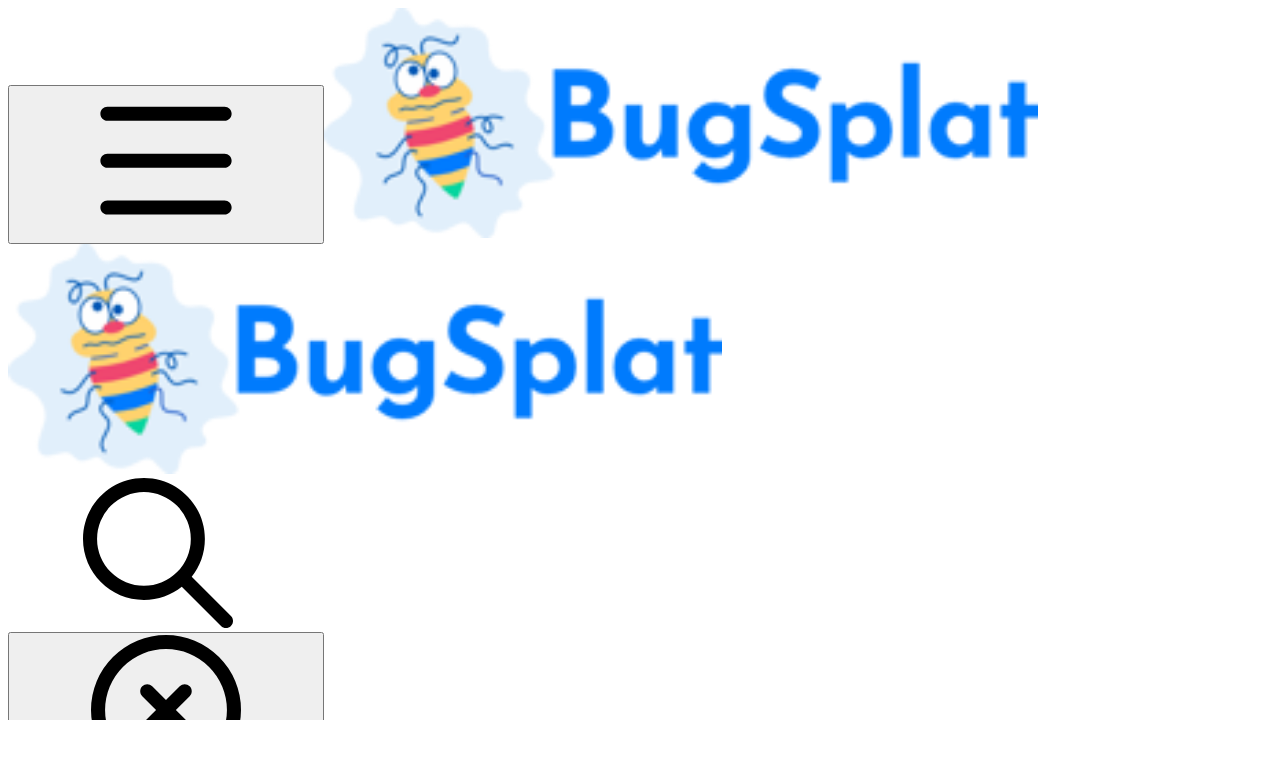

--- FILE ---
content_type: text/html; charset=utf-8
request_url: https://docs.bugsplat.com/introduction/getting-started/create-a-new-database-in-bugsplat
body_size: 41794
content:
<!DOCTYPE html><html lang="en" class="rounded-corners theme-clean no-tint sidebar-default sidebar-list-default links-default depth-subtle __variable_2bc5a2 __variable_80f980 __variable_c5e58d font-Inter"><head><meta charSet="utf-8"/><link rel="preconnect" href="https://static-2v.gitbook.com" crossorigin=""/><link rel="preconnect" href="https://api.gitbook.com/cache/"/><link rel="preconnect" href="https://ka-p.fontawesome.com/releases/v6.6.0/"/><link rel="preconnect" href="https://static-2v.gitbook.com"/><meta name="viewport" content="width=device-width, initial-scale=1, maximum-scale=1"/><link rel="preload" as="image" imageSrcSet="https://docs.bugsplat.com/~gitbook/image?url=https%3A%2F%2F976110677-files.gitbook.io%2F%7E%2Ffiles%2Fv0%2Fb%2Fgitbook-x-prod.appspot.com%2Fo%2Fspaces%252F-LBMgmIcgkIXSUfnXDSv%252Flogo%252FTtZDHMa26dHS4dryhKcW%252Fnew-full-logo-color.png%3Falt%3Dmedia%26token%3D7f3e5469-f6df-41cf-9165-062b47c50750&amp;width=160&amp;dpr=1&amp;quality=100&amp;sign=748dc796&amp;sv=2 160w, https://docs.bugsplat.com/~gitbook/image?url=https%3A%2F%2F976110677-files.gitbook.io%2F%7E%2Ffiles%2Fv0%2Fb%2Fgitbook-x-prod.appspot.com%2Fo%2Fspaces%252F-LBMgmIcgkIXSUfnXDSv%252Flogo%252FTtZDHMa26dHS4dryhKcW%252Fnew-full-logo-color.png%3Falt%3Dmedia%26token%3D7f3e5469-f6df-41cf-9165-062b47c50750&amp;width=160&amp;dpr=2&amp;quality=100&amp;sign=748dc796&amp;sv=2 320w, https://docs.bugsplat.com/~gitbook/image?url=https%3A%2F%2F976110677-files.gitbook.io%2F%7E%2Ffiles%2Fv0%2Fb%2Fgitbook-x-prod.appspot.com%2Fo%2Fspaces%252F-LBMgmIcgkIXSUfnXDSv%252Flogo%252FTtZDHMa26dHS4dryhKcW%252Fnew-full-logo-color.png%3Falt%3Dmedia%26token%3D7f3e5469-f6df-41cf-9165-062b47c50750&amp;width=160&amp;dpr=3&amp;quality=100&amp;sign=748dc796&amp;sv=2 480w, https://docs.bugsplat.com/~gitbook/image?url=https%3A%2F%2F976110677-files.gitbook.io%2F%7E%2Ffiles%2Fv0%2Fb%2Fgitbook-x-prod.appspot.com%2Fo%2Fspaces%252F-LBMgmIcgkIXSUfnXDSv%252Flogo%252FTtZDHMa26dHS4dryhKcW%252Fnew-full-logo-color.png%3Falt%3Dmedia%26token%3D7f3e5469-f6df-41cf-9165-062b47c50750&amp;width=160&amp;dpr=4&amp;quality=100&amp;sign=748dc796&amp;sv=2 640w, https://docs.bugsplat.com/~gitbook/image?url=https%3A%2F%2F976110677-files.gitbook.io%2F%7E%2Ffiles%2Fv0%2Fb%2Fgitbook-x-prod.appspot.com%2Fo%2Fspaces%252F-LBMgmIcgkIXSUfnXDSv%252Flogo%252FTtZDHMa26dHS4dryhKcW%252Fnew-full-logo-color.png%3Falt%3Dmedia%26token%3D7f3e5469-f6df-41cf-9165-062b47c50750&amp;width=260&amp;dpr=1&amp;quality=100&amp;sign=748dc796&amp;sv=2 260w, https://docs.bugsplat.com/~gitbook/image?url=https%3A%2F%2F976110677-files.gitbook.io%2F%7E%2Ffiles%2Fv0%2Fb%2Fgitbook-x-prod.appspot.com%2Fo%2Fspaces%252F-LBMgmIcgkIXSUfnXDSv%252Flogo%252FTtZDHMa26dHS4dryhKcW%252Fnew-full-logo-color.png%3Falt%3Dmedia%26token%3D7f3e5469-f6df-41cf-9165-062b47c50750&amp;width=260&amp;dpr=2&amp;quality=100&amp;sign=748dc796&amp;sv=2 520w, https://docs.bugsplat.com/~gitbook/image?url=https%3A%2F%2F976110677-files.gitbook.io%2F%7E%2Ffiles%2Fv0%2Fb%2Fgitbook-x-prod.appspot.com%2Fo%2Fspaces%252F-LBMgmIcgkIXSUfnXDSv%252Flogo%252FTtZDHMa26dHS4dryhKcW%252Fnew-full-logo-color.png%3Falt%3Dmedia%26token%3D7f3e5469-f6df-41cf-9165-062b47c50750&amp;width=260&amp;dpr=3&amp;quality=100&amp;sign=748dc796&amp;sv=2 780w, https://docs.bugsplat.com/~gitbook/image?url=https%3A%2F%2F976110677-files.gitbook.io%2F%7E%2Ffiles%2Fv0%2Fb%2Fgitbook-x-prod.appspot.com%2Fo%2Fspaces%252F-LBMgmIcgkIXSUfnXDSv%252Flogo%252FTtZDHMa26dHS4dryhKcW%252Fnew-full-logo-color.png%3Falt%3Dmedia%26token%3D7f3e5469-f6df-41cf-9165-062b47c50750&amp;width=260&amp;dpr=4&amp;quality=100&amp;sign=748dc796&amp;sv=2 1040w" imageSizes="(max-width: 1024px) 160px, 260px"/><link rel="stylesheet" href="https://static-2v.gitbook.com/_next/static/css/4cf571e71811438f.css" data-precedence="next"/><link rel="stylesheet" href="https://static-2v.gitbook.com/_next/static/css/919cadf6c2ad1dbc.css" data-precedence="next"/><link rel="stylesheet" href="https://static-2v.gitbook.com/_next/static/css/e4670420fc569cb1.css" data-precedence="next"/><link rel="stylesheet" href="https://static-2v.gitbook.com/_next/static/css/7ebb61be21b17617.css" data-precedence="next"/><link rel="stylesheet" href="https://static-2v.gitbook.com/_next/static/css/2a35d53826279992.css" data-precedence="next"/><link rel="stylesheet" href="https://static-2v.gitbook.com/_next/static/css/c36dde9599bfc781.css" data-precedence="next"/><link rel="stylesheet" href="https://static-2v.gitbook.com/_next/static/css/9c3b4442e0601ff1.css" data-precedence="next"/><link rel="stylesheet" href="https://static-2v.gitbook.com/_next/static/css/8c7837bed22017b9.css" data-precedence="next"/><link rel="preload" as="script" fetchPriority="low" href="https://static-2v.gitbook.com/_next/static/chunks/webpack-2f129faf2b161ad0.js"/><script src="https://static-2v.gitbook.com/_next/static/chunks/87c73c54-3c195070c5cbb22b.js" async=""></script><script src="https://static-2v.gitbook.com/_next/static/chunks/1902-3c9af5e38470b7ba.js" async=""></script><script src="https://static-2v.gitbook.com/_next/static/chunks/main-app-a0ac55901a15e772.js" async=""></script><script src="https://static-2v.gitbook.com/_next/static/chunks/app/global-error-99197ad4868e95f4.js" async=""></script><script src="https://static-2v.gitbook.com/_next/static/chunks/9071f66d-390fafe3303b2acb.js" async=""></script><script src="https://static-2v.gitbook.com/_next/static/chunks/371-b439355575931a61.js" async=""></script><script src="https://static-2v.gitbook.com/_next/static/chunks/2821-18260ac545927e21.js" async=""></script><script src="https://static-2v.gitbook.com/_next/static/chunks/823-e0e6c2b8b3cb2463.js" async=""></script><script src="https://static-2v.gitbook.com/_next/static/chunks/9370-9d7ebcd1111393ae.js" async=""></script><script src="https://static-2v.gitbook.com/_next/static/chunks/5810-a0507b69f5663b98.js" async=""></script><script src="https://static-2v.gitbook.com/_next/static/chunks/7458-05aa8f91781c6664.js" async=""></script><script src="https://static-2v.gitbook.com/_next/static/chunks/app/sites/static/%5Bmode%5D/%5BsiteURL%5D/%5BsiteData%5D/(content)/%5BpagePath%5D/page-0bc2f14cddf17e59.js" async=""></script><script src="https://static-2v.gitbook.com/_next/static/chunks/4945-430fa5cc2f8244f6.js" async=""></script><script src="https://static-2v.gitbook.com/_next/static/chunks/1011-97d502b49b3e86b4.js" async=""></script><script src="https://static-2v.gitbook.com/_next/static/chunks/1688-ae45d1c038485d13.js" async=""></script><script src="https://static-2v.gitbook.com/_next/static/chunks/app/sites/static/%5Bmode%5D/%5BsiteURL%5D/%5BsiteData%5D/(content)/layout-f302d3036dcb244a.js" async=""></script><script async="" src="https://integrations.gitbook.com/v1/integrations/googleanalytics/installations/09c609fbf88109b4a34231eba97e15cc287c0dea4c4bdf3ff91131ecb548da26/sites/site_zyJ5g/script.js?version=151.0"></script><script async="" src="https://integrations.gitbook.com/v1/integrations/fathom/installations/0fa64eeda101db21670ba16e9cb50dc6ff6a3022e55827ba834b8f2471901ea6/sites/site_zyJ5g/script.js?version=153.mgzhi0t"></script><script async="" src="https://integrations.gitbook.com/v1/integrations/intercom/installations/597c651efc42ba33846a3e1939421aee6fbf8ab9c396dec986d2a35af137441d/sites/site_zyJ5g/script.js?version=146.0"></script><meta name="next-size-adjust" content=""/><meta name="color-scheme" content="light dark"/><title>Creating a Database | BugSplat</title><meta name="generator" content="GitBook (35efc9d)"/><meta name="robots" content="index, follow"/><link rel="canonical" href="https://docs.bugsplat.com/introduction/getting-started/create-a-new-database-in-bugsplat"/><link rel="alternate" type="text/markdown" href="https://docs.bugsplat.com/introduction/getting-started/create-a-new-database-in-bugsplat.md"/><link rel="alternate" type="application/rss+xml" title="RSS Feed" href="https://docs.bugsplat.com/introduction/getting-started/create-a-new-database-in-bugsplat/rss.xml"/><meta name="mobile-web-app-capable" content="yes"/><meta name="apple-mobile-web-app-title" content="BugSplat"/><meta name="apple-mobile-web-app-status-bar-style" content="default"/><meta property="og:title" content="Creating a Database | BugSplat"/><meta property="og:image" content="https://docs.bugsplat.com/~gitbook/image?url=https%3A%2F%2F3131212622-files.gitbook.io%2F%7E%2Ffiles%2Fv0%2Fb%2Fgitbook-x-prod.appspot.com%2Fo%2Forganizations%252F-LBMgmIbZKqjzfg08G3A%252Fsites%252Fsite_zyJ5g%252Fsocialpreview%252FcdrxtGKXjm4cx02NOkbU%252FogImage-BugSplat-2025-social.png%3Falt%3Dmedia%26token%3D9310c44b-3e82-4b22-9c16-49d17ee7d48a&amp;width=1200&amp;height=630&amp;sign=aea87014&amp;sv=2"/><meta name="twitter:card" content="summary_large_image"/><meta name="twitter:title" content="Creating a Database | BugSplat"/><meta name="twitter:image" content="https://docs.bugsplat.com/~gitbook/image?url=https%3A%2F%2F3131212622-files.gitbook.io%2F%7E%2Ffiles%2Fv0%2Fb%2Fgitbook-x-prod.appspot.com%2Fo%2Forganizations%252F-LBMgmIbZKqjzfg08G3A%252Fsites%252Fsite_zyJ5g%252Fsocialpreview%252FcdrxtGKXjm4cx02NOkbU%252FogImage-BugSplat-2025-social.png%3Falt%3Dmedia%26token%3D9310c44b-3e82-4b22-9c16-49d17ee7d48a&amp;width=1200&amp;height=630&amp;sign=aea87014&amp;sv=2"/><link rel="icon" href="https://docs.bugsplat.com/~gitbook/image?url=https%3A%2F%2F976110677-files.gitbook.io%2F%7E%2Ffiles%2Fv0%2Fb%2Fgitbook-legacy-files%2Fo%2Fspaces%252F-LBMgmIcgkIXSUfnXDSv%252Favatar-1626110365389.png%3Fgeneration%3D1626110365577881%26alt%3Dmedia&amp;width=48&amp;height=48&amp;sign=67600bcf&amp;sv=2" type="image/png" media="(prefers-color-scheme: light)"/><link rel="icon" href="https://docs.bugsplat.com/~gitbook/image?url=https%3A%2F%2F976110677-files.gitbook.io%2F%7E%2Ffiles%2Fv0%2Fb%2Fgitbook-legacy-files%2Fo%2Fspaces%252F-LBMgmIcgkIXSUfnXDSv%252Favatar-1626110365389.png%3Fgeneration%3D1626110365577881%26alt%3Dmedia&amp;width=48&amp;height=48&amp;sign=67600bcf&amp;sv=2" type="image/png" media="(prefers-color-scheme: dark)"/><link rel="apple-touch-icon" href="https://docs.bugsplat.com/~gitbook/image?url=https%3A%2F%2F976110677-files.gitbook.io%2F%7E%2Ffiles%2Fv0%2Fb%2Fgitbook-legacy-files%2Fo%2Fspaces%252F-LBMgmIcgkIXSUfnXDSv%252Favatar-1626110365389.png%3Fgeneration%3D1626110365577881%26alt%3Dmedia&amp;width=180&amp;height=180&amp;sign=67600bcf&amp;sv=2" type="image/png" media="(prefers-color-scheme: light)"/><link rel="apple-touch-icon" href="https://docs.bugsplat.com/~gitbook/image?url=https%3A%2F%2F976110677-files.gitbook.io%2F%7E%2Ffiles%2Fv0%2Fb%2Fgitbook-legacy-files%2Fo%2Fspaces%252F-LBMgmIcgkIXSUfnXDSv%252Favatar-1626110365389.png%3Fgeneration%3D1626110365577881%26alt%3Dmedia&amp;width=180&amp;height=180&amp;sign=67600bcf&amp;sv=2" type="image/png" media="(prefers-color-scheme: dark)"/><style>
                    :root {
                        --primary-1: 255 255 255; --contrast-primary-1: 29 29 29;
--primary-2: 245 250 255; --contrast-primary-2: 29 29 29;
--primary-3: 239 248 255; --contrast-primary-3: 29 29 29;
--primary-4: 229 244 255; --contrast-primary-4: 29 29 29;
--primary-5: 219 239 255; --contrast-primary-5: 29 29 29;
--primary-6: 207 232 255; --contrast-primary-6: 29 29 29;
--primary-7: 190 219 255; --contrast-primary-7: 29 29 29;
--primary-8: 174 207 254; --contrast-primary-8: 29 29 29;
--primary-9: 0 123 253; --contrast-primary-9: 255 255 255;
--primary-10: 0 114 244; --contrast-primary-10: 255 255 255;
--primary-11: 77 111 160; --contrast-primary-11: 255 255 255;
--primary-12: 23 30 39; --contrast-primary-12: 255 255 255;
--primary-original: 0 123 253; --contrast-primary-original: 255 255 255;
                        --tint-1: 255 255 255; --contrast-tint-1: 29 29 29;
--tint-2: 249 250 251; --contrast-tint-2: 29 29 29;
--tint-3: 246 247 250; --contrast-tint-3: 29 29 29;
--tint-4: 240 242 247; --contrast-tint-4: 29 29 29;
--tint-5: 234 237 243; --contrast-tint-5: 29 29 29;
--tint-6: 225 230 237; --contrast-tint-6: 29 29 29;
--tint-7: 212 217 226; --contrast-tint-7: 29 29 29;
--tint-8: 198 205 214; --contrast-tint-8: 29 29 29;
--tint-9: 117 134 159; --contrast-tint-9: 255 255 255;
--tint-10: 105 123 147; --contrast-tint-10: 255 255 255;
--tint-11: 104 111 120; --contrast-tint-11: 255 255 255;
--tint-12: 28 29 31; --contrast-tint-12: 255 255 255;
--tint-original: 120 120 120; --contrast-tint-original: 255 255 255;
                        --neutral-1: 255 255 255; --contrast-neutral-1: 29 29 29;
--neutral-2: 250 250 250; --contrast-neutral-2: 29 29 29;
--neutral-3: 247 247 247; --contrast-neutral-3: 29 29 29;
--neutral-4: 242 242 242; --contrast-neutral-4: 29 29 29;
--neutral-5: 237 237 237; --contrast-neutral-5: 29 29 29;
--neutral-6: 229 229 229; --contrast-neutral-6: 29 29 29;
--neutral-7: 217 217 217; --contrast-neutral-7: 29 29 29;
--neutral-8: 204 204 204; --contrast-neutral-8: 29 29 29;
--neutral-9: 120 120 120; --contrast-neutral-9: 255 255 255;
--neutral-10: 121 121 121; --contrast-neutral-10: 255 255 255;
--neutral-11: 110 110 110; --contrast-neutral-11: 255 255 255;
--neutral-12: 29 29 29; --contrast-neutral-12: 255 255 255;
--neutral-original: 120 120 120; --contrast-neutral-original: 255 255 255;

                        --header-background: 0 123 253;
                        --header-link: 255 255 255;

                        --info-1: 255 255 255; --contrast-info-1: 29 29 29;
--info-2: 250 250 250; --contrast-info-2: 29 29 29;
--info-3: 247 247 247; --contrast-info-3: 29 29 29;
--info-4: 242 242 242; --contrast-info-4: 29 29 29;
--info-5: 237 237 237; --contrast-info-5: 29 29 29;
--info-6: 229 229 229; --contrast-info-6: 29 29 29;
--info-7: 217 217 217; --contrast-info-7: 29 29 29;
--info-8: 204 204 204; --contrast-info-8: 29 29 29;
--info-9: 120 120 120; --contrast-info-9: 255 255 255;
--info-10: 121 121 121; --contrast-info-10: 255 255 255;
--info-11: 110 110 110; --contrast-info-11: 255 255 255;
--info-12: 29 29 29; --contrast-info-12: 255 255 255;
--info-original: 120 120 120; --contrast-info-original: 255 255 255;
                        --warning-1: 255 255 255; --contrast-warning-1: 29 29 29;
--warning-2: 254 249 244; --contrast-warning-2: 29 29 29;
--warning-3: 255 245 236; --contrast-warning-3: 29 29 29;
--warning-4: 255 239 225; --contrast-warning-4: 29 29 29;
--warning-5: 254 233 214; --contrast-warning-5: 29 29 29;
--warning-6: 250 224 200; --contrast-warning-6: 29 29 29;
--warning-7: 242 211 182; --contrast-warning-7: 29 29 29;
--warning-8: 233 197 164; --contrast-warning-8: 29 29 29;
--warning-9: 254 154 0; --contrast-warning-9: 29 29 29;
--warning-10: 187 92 0; --contrast-warning-10: 255 255 255;
--warning-11: 138 102 66; --contrast-warning-11: 255 255 255;
--warning-12: 35 28 21; --contrast-warning-12: 255 255 255;
--warning-original: 254 154 0; --contrast-warning-original: 29 29 29;
                        --danger-1: 255 255 255; --contrast-danger-1: 29 29 29;
--danger-2: 255 247 246; --contrast-danger-2: 29 29 29;
--danger-3: 255 242 239; --contrast-danger-3: 29 29 29;
--danger-4: 255 234 230; --contrast-danger-4: 29 29 29;
--danger-5: 255 226 221; --contrast-danger-5: 29 29 29;
--danger-6: 255 215 210; --contrast-danger-6: 29 29 29;
--danger-7: 255 200 193; --contrast-danger-7: 29 29 29;
--danger-8: 254 184 177; --contrast-danger-8: 29 29 29;
--danger-9: 251 44 54; --contrast-danger-9: 255 255 255;
--danger-10: 228 0 33; --contrast-danger-10: 255 255 255;
--danger-11: 158 87 81; --contrast-danger-11: 255 255 255;
--danger-12: 39 25 23; --contrast-danger-12: 255 255 255;
--danger-original: 251 44 54; --contrast-danger-original: 255 255 255;
                        --success-1: 255 255 255; --contrast-success-1: 29 29 29;
--success-2: 245 252 246; --contrast-success-2: 29 29 29;
--success-3: 238 252 240; --contrast-success-3: 29 29 29;
--success-4: 229 249 231; --contrast-success-4: 29 29 29;
--success-5: 219 246 222; --contrast-success-5: 29 29 29;
--success-6: 207 240 210; --contrast-success-6: 29 29 29;
--success-7: 190 229 194; --contrast-success-7: 29 29 29;
--success-8: 172 218 177; --contrast-success-8: 29 29 29;
--success-9: 0 201 80; --contrast-success-9: 29 29 29;
--success-10: 0 152 23; --contrast-success-10: 255 255 255;
--success-11: 74 124 82; --contrast-success-11: 255 255 255;
--success-12: 22 32 23; --contrast-success-12: 255 255 255;
--success-original: 0 201 80; --contrast-success-original: 29 29 29;
                    }

                    .dark {
                        --primary-1: 29 29 29; --contrast-primary-1: 255 255 255;
--primary-2: 31 35 40; --contrast-primary-2: 255 255 255;
--primary-3: 37 44 55; --contrast-primary-3: 255 255 255;
--primary-4: 37 48 64; --contrast-primary-4: 255 255 255;
--primary-5: 39 54 76; --contrast-primary-5: 255 255 255;
--primary-6: 39 58 85; --contrast-primary-6: 255 255 255;
--primary-7: 45 68 102; --contrast-primary-7: 255 255 255;
--primary-8: 50 79 118; --contrast-primary-8: 255 255 255;
--primary-9: 0 123 253; --contrast-primary-9: 255 255 255;
--primary-10: 33 140 255; --contrast-primary-10: 255 255 255;
--primary-11: 157 195 248; --contrast-primary-11: 29 29 29;
--primary-12: 246 255 255; --contrast-primary-12: 29 29 29;
--primary-original: 0 123 253; --contrast-primary-original: 255 255 255;
                        --tint-1: 29 29 29; --contrast-tint-1: 255 255 255;
--tint-2: 34 34 35; --contrast-tint-2: 255 255 255;
--tint-3: 43 44 45; --contrast-tint-3: 255 255 255;
--tint-4: 47 48 49; --contrast-tint-4: 255 255 255;
--tint-5: 52 54 56; --contrast-tint-5: 255 255 255;
--tint-6: 56 58 60; --contrast-tint-6: 255 255 255;
--tint-7: 65 68 71; --contrast-tint-7: 255 255 255;
--tint-8: 75 78 82; --contrast-tint-8: 255 255 255;
--tint-9: 125 134 146; --contrast-tint-9: 255 255 255;
--tint-10: 136 145 158; --contrast-tint-10: 255 255 255;
--tint-11: 189 192 198; --contrast-tint-11: 29 29 29;
--tint-12: 254 255 255; --contrast-tint-12: 29 29 29;
--tint-original: 120 120 120; --contrast-tint-original: 255 255 255;
                        --neutral-1: 29 29 29; --contrast-neutral-1: 255 255 255;
--neutral-2: 34 34 34; --contrast-neutral-2: 255 255 255;
--neutral-3: 44 44 44; --contrast-neutral-3: 255 255 255;
--neutral-4: 48 48 48; --contrast-neutral-4: 255 255 255;
--neutral-5: 53 53 53; --contrast-neutral-5: 255 255 255;
--neutral-6: 57 57 57; --contrast-neutral-6: 255 255 255;
--neutral-7: 67 67 67; --contrast-neutral-7: 255 255 255;
--neutral-8: 78 78 78; --contrast-neutral-8: 255 255 255;
--neutral-9: 120 120 120; --contrast-neutral-9: 255 255 255;
--neutral-10: 144 144 144; --contrast-neutral-10: 255 255 255;
--neutral-11: 192 192 192; --contrast-neutral-11: 29 29 29;
--neutral-12: 255 255 255; --contrast-neutral-12: 29 29 29;
--neutral-original: 120 120 120; --contrast-neutral-original: 255 255 255;

                        --header-background: 0 123 253;
                        --header-link: 255 255 255;

                        --info-1: 29 29 29; --contrast-info-1: 255 255 255;
--info-2: 34 34 34; --contrast-info-2: 255 255 255;
--info-3: 44 44 44; --contrast-info-3: 255 255 255;
--info-4: 48 48 48; --contrast-info-4: 255 255 255;
--info-5: 53 53 53; --contrast-info-5: 255 255 255;
--info-6: 57 57 57; --contrast-info-6: 255 255 255;
--info-7: 67 67 67; --contrast-info-7: 255 255 255;
--info-8: 78 78 78; --contrast-info-8: 255 255 255;
--info-9: 120 120 120; --contrast-info-9: 255 255 255;
--info-10: 144 144 144; --contrast-info-10: 255 255 255;
--info-11: 192 192 192; --contrast-info-11: 29 29 29;
--info-12: 255 255 255; --contrast-info-12: 29 29 29;
--info-original: 120 120 120; --contrast-info-original: 255 255 255;
                        --warning-1: 29 29 29; --contrast-warning-1: 255 255 255;
--warning-2: 38 34 30; --contrast-warning-2: 255 255 255;
--warning-3: 50 42 35; --contrast-warning-3: 255 255 255;
--warning-4: 57 45 34; --contrast-warning-4: 255 255 255;
--warning-5: 66 50 34; --contrast-warning-5: 255 255 255;
--warning-6: 73 53 33; --contrast-warning-6: 255 255 255;
--warning-7: 87 62 37; --contrast-warning-7: 255 255 255;
--warning-8: 101 71 41; --contrast-warning-8: 255 255 255;
--warning-9: 254 154 0; --contrast-warning-9: 29 29 29;
--warning-10: 213 116 0; --contrast-warning-10: 255 255 255;
--warning-11: 224 184 145; --contrast-warning-11: 29 29 29;
--warning-12: 255 253 243; --contrast-warning-12: 29 29 29;
--warning-original: 254 154 0; --contrast-warning-original: 29 29 29;
                        --danger-1: 29 29 29; --contrast-danger-1: 255 255 255;
--danger-2: 40 32 32; --contrast-danger-2: 255 255 255;
--danger-3: 55 39 38; --contrast-danger-3: 255 255 255;
--danger-4: 64 41 38; --contrast-danger-4: 255 255 255;
--danger-5: 75 44 41; --contrast-danger-5: 255 255 255;
--danger-6: 84 45 41; --contrast-danger-6: 255 255 255;
--danger-7: 100 51 48; --contrast-danger-7: 255 255 255;
--danger-8: 117 58 54; --contrast-danger-8: 255 255 255;
--danger-9: 251 44 54; --contrast-danger-9: 255 255 255;
--danger-10: 255 52 59; --contrast-danger-10: 255 255 255;
--danger-11: 248 168 161; --contrast-danger-11: 29 29 29;
--danger-12: 255 249 247; --contrast-danger-12: 29 29 29;
--danger-original: 251 44 54; --contrast-danger-original: 255 255 255;
                        --success-1: 29 29 29; --contrast-success-1: 255 255 255;
--success-2: 31 36 32; --contrast-success-2: 255 255 255;
--success-3: 37 47 38; --contrast-success-3: 255 255 255;
--success-4: 37 52 39; --contrast-success-4: 255 255 255;
--success-5: 38 60 41; --contrast-success-5: 255 255 255;
--success-6: 38 65 41; --contrast-success-6: 255 255 255;
--success-7: 42 77 48; --contrast-success-7: 255 255 255;
--success-8: 47 89 54; --contrast-success-8: 255 255 255;
--success-9: 0 201 80; --contrast-success-9: 29 29 29;
--success-10: 0 176 54; --contrast-success-10: 255 255 255;
--success-11: 155 208 161; --contrast-success-11: 29 29 29;
--success-12: 246 255 247; --contrast-success-12: 29 29 29;
--success-original: 0 201 80; --contrast-success-original: 29 29 29;
                    }
                </style><script src="https://static-2v.gitbook.com/_next/static/chunks/polyfills-42372ed130431b0a.js" noModule=""></script></head><body class="site-background"><div hidden=""><!--$--><!--/$--></div><script>((a,b,c,d,e,f,g,h)=>{let i=document.documentElement,j=["light","dark"];function k(b){var c;(Array.isArray(a)?a:[a]).forEach(a=>{let c="class"===a,d=c&&f?e.map(a=>f[a]||a):e;c?(i.classList.remove(...d),i.classList.add(f&&f[b]?f[b]:b)):i.setAttribute(a,b)}),c=b,h&&j.includes(c)&&(i.style.colorScheme=c)}if(d)k(d);else try{let a=localStorage.getItem(b)||c,d=g&&"system"===a?window.matchMedia("(prefers-color-scheme: dark)").matches?"dark":"light":a;k(d)}catch(a){}})("class","theme","system",null,["light","dark"],null,true,true)</script><header id="site-header" class="flex flex-col h-[64px] sticky top-0 z-30 w-full flex-none shadow-[0px_1px_0px] shadow-tint-12/2 bg-tint-base/9 theme-muted:bg-tint-subtle/9 [html.sidebar-filled.theme-bold.tint_&amp;]:bg-tint-subtle/9 theme-gradient:bg-gradient-primary theme-gradient-tint:bg-gradient-tint contrast-more:bg-tint-base text-sm backdrop-blur-lg"><div class="theme-bold:bg-header-background theme-bold:shadow-[0px_1px_0px] theme-bold:shadow-tint-12/2"><div class="transition-all duration-300 lg:chat-open:pr-80 xl:chat-open:pr-96"><div id="header-content" class="gap-4 lg:gap-6 flex items-center justify-between w-full py-3 min-h-16 sm:h-16 px-4 sm:px-6 md:px-8 max-w-screen-2xl mx-auto transition-[max-width] duration-300 @container/header"><div class="flex max-w-full min-w-0 shrink items-center justify-start gap-2 lg:gap-4"><button type="button" class="button group/button inline-flex items-center gap-2 rounded-xl straight-corners:rounded-none circular-corners:rounded-3xl border-tint hover:border-tint-hover disabled:border-tint depth-subtle:shadow-xs hover:depth-subtle:shadow-md focus-visible:depth-subtle:shadow-md active:depth-subtle:shadow-xs dark:shadow-tint-1 not-focus-visible:outline-0 contrast-more:border-tint-12 contrast-more:hover:outline-2 contrast-more:hover:outline-tint-12 contrast-more:hover:border-tint-12 contrast-more:focus-visible:border-tint-12 contrast-more:focus-visible:outline-tint-12 hover:depth-subtle:-translate-y-px focus-visible:depth-subtle:-translate-y-px data-[state=open]:depth-subtle:-translate-y-px active:depth-subtle:translate-y-0 transition-all grow-0 shrink-0 truncate max-w-full align-middle leading-normal disabled:cursor-not-allowed disabled:translate-y-0! disabled:shadow-none! bg-transparent border-0 contrast-more:border shadow-none! translate-y-0! hover:text-tint-strong focus-visible:bg-tint-hover focus-visible:text-tint-strong data-[state=open]:bg-tint-hover data-[state=open]:text-tint-strong contrast-more:bg-tint-subtle disabled:text-tint/8 disabled:bg-transparent p-2 -ml-2 text-tint-strong theme-bold:text-header-link hover:bg-tint-hover hover:theme-bold:bg-header-link/3 page-no-toc:hidden lg:hidden" aria-label="Open table of contents" aria-pressed="false" data-active="false" data-testid="toc-button" data-state="closed"><svg class="gb-icon button-leading-icon shrink-0 size-text-lg my-[.1875em] mx-[.1875em]"><title>bars</title><defs><mask id="_R_2ml8qiv5ubsnpfivb_" style="mask-type:alpha"><image data-testid="mask-image" href="https://ka-p.fontawesome.com/releases/v6.6.0/svgs/regular/bars.svg?v=2&amp;token=a463935e93" width="100%" height="100%" preserveAspectRatio="xMidYMid meet"></image></mask></defs><rect width="100%" height="100%" fill="currentColor" mask="url(#_R_2ml8qiv5ubsnpfivb_)"></rect></svg></button><a class="group/headerlogo min-w-0 shrink flex items-center" href="/"><img alt="Logo" class="block dark:hidden overflow-hidden shrink min-w-0 max-w-40 lg:max-w-64 lg:site-header-none:page-no-toc:max-w-56 max-h-10 h-full w-full object-contain object-left" src="https://docs.bugsplat.com/~gitbook/image?url=https%3A%2F%2F976110677-files.gitbook.io%2F%7E%2Ffiles%2Fv0%2Fb%2Fgitbook-x-prod.appspot.com%2Fo%2Fspaces%252F-LBMgmIcgkIXSUfnXDSv%252Flogo%252FTtZDHMa26dHS4dryhKcW%252Fnew-full-logo-color.png%3Falt%3Dmedia%26token%3D7f3e5469-f6df-41cf-9165-062b47c50750&amp;width=260&amp;dpr=4&amp;quality=100&amp;sign=748dc796&amp;sv=2" srcSet="https://docs.bugsplat.com/~gitbook/image?url=https%3A%2F%2F976110677-files.gitbook.io%2F%7E%2Ffiles%2Fv0%2Fb%2Fgitbook-x-prod.appspot.com%2Fo%2Fspaces%252F-LBMgmIcgkIXSUfnXDSv%252Flogo%252FTtZDHMa26dHS4dryhKcW%252Fnew-full-logo-color.png%3Falt%3Dmedia%26token%3D7f3e5469-f6df-41cf-9165-062b47c50750&amp;width=160&amp;dpr=1&amp;quality=100&amp;sign=748dc796&amp;sv=2 160w, https://docs.bugsplat.com/~gitbook/image?url=https%3A%2F%2F976110677-files.gitbook.io%2F%7E%2Ffiles%2Fv0%2Fb%2Fgitbook-x-prod.appspot.com%2Fo%2Fspaces%252F-LBMgmIcgkIXSUfnXDSv%252Flogo%252FTtZDHMa26dHS4dryhKcW%252Fnew-full-logo-color.png%3Falt%3Dmedia%26token%3D7f3e5469-f6df-41cf-9165-062b47c50750&amp;width=160&amp;dpr=2&amp;quality=100&amp;sign=748dc796&amp;sv=2 320w, https://docs.bugsplat.com/~gitbook/image?url=https%3A%2F%2F976110677-files.gitbook.io%2F%7E%2Ffiles%2Fv0%2Fb%2Fgitbook-x-prod.appspot.com%2Fo%2Fspaces%252F-LBMgmIcgkIXSUfnXDSv%252Flogo%252FTtZDHMa26dHS4dryhKcW%252Fnew-full-logo-color.png%3Falt%3Dmedia%26token%3D7f3e5469-f6df-41cf-9165-062b47c50750&amp;width=160&amp;dpr=3&amp;quality=100&amp;sign=748dc796&amp;sv=2 480w, https://docs.bugsplat.com/~gitbook/image?url=https%3A%2F%2F976110677-files.gitbook.io%2F%7E%2Ffiles%2Fv0%2Fb%2Fgitbook-x-prod.appspot.com%2Fo%2Fspaces%252F-LBMgmIcgkIXSUfnXDSv%252Flogo%252FTtZDHMa26dHS4dryhKcW%252Fnew-full-logo-color.png%3Falt%3Dmedia%26token%3D7f3e5469-f6df-41cf-9165-062b47c50750&amp;width=160&amp;dpr=4&amp;quality=100&amp;sign=748dc796&amp;sv=2 640w, https://docs.bugsplat.com/~gitbook/image?url=https%3A%2F%2F976110677-files.gitbook.io%2F%7E%2Ffiles%2Fv0%2Fb%2Fgitbook-x-prod.appspot.com%2Fo%2Fspaces%252F-LBMgmIcgkIXSUfnXDSv%252Flogo%252FTtZDHMa26dHS4dryhKcW%252Fnew-full-logo-color.png%3Falt%3Dmedia%26token%3D7f3e5469-f6df-41cf-9165-062b47c50750&amp;width=260&amp;dpr=1&amp;quality=100&amp;sign=748dc796&amp;sv=2 260w, https://docs.bugsplat.com/~gitbook/image?url=https%3A%2F%2F976110677-files.gitbook.io%2F%7E%2Ffiles%2Fv0%2Fb%2Fgitbook-x-prod.appspot.com%2Fo%2Fspaces%252F-LBMgmIcgkIXSUfnXDSv%252Flogo%252FTtZDHMa26dHS4dryhKcW%252Fnew-full-logo-color.png%3Falt%3Dmedia%26token%3D7f3e5469-f6df-41cf-9165-062b47c50750&amp;width=260&amp;dpr=2&amp;quality=100&amp;sign=748dc796&amp;sv=2 520w, https://docs.bugsplat.com/~gitbook/image?url=https%3A%2F%2F976110677-files.gitbook.io%2F%7E%2Ffiles%2Fv0%2Fb%2Fgitbook-x-prod.appspot.com%2Fo%2Fspaces%252F-LBMgmIcgkIXSUfnXDSv%252Flogo%252FTtZDHMa26dHS4dryhKcW%252Fnew-full-logo-color.png%3Falt%3Dmedia%26token%3D7f3e5469-f6df-41cf-9165-062b47c50750&amp;width=260&amp;dpr=3&amp;quality=100&amp;sign=748dc796&amp;sv=2 780w, https://docs.bugsplat.com/~gitbook/image?url=https%3A%2F%2F976110677-files.gitbook.io%2F%7E%2Ffiles%2Fv0%2Fb%2Fgitbook-x-prod.appspot.com%2Fo%2Fspaces%252F-LBMgmIcgkIXSUfnXDSv%252Flogo%252FTtZDHMa26dHS4dryhKcW%252Fnew-full-logo-color.png%3Falt%3Dmedia%26token%3D7f3e5469-f6df-41cf-9165-062b47c50750&amp;width=260&amp;dpr=4&amp;quality=100&amp;sign=748dc796&amp;sv=2 1040w" sizes="(max-width: 1024px) 160px, 260px" width="714" height="230"/><img alt="Logo" loading="lazy" class="hidden dark:block overflow-hidden shrink min-w-0 max-w-40 lg:max-w-64 lg:site-header-none:page-no-toc:max-w-56 max-h-10 h-full w-full object-contain object-left" src="https://docs.bugsplat.com/~gitbook/image?url=https%3A%2F%2F976110677-files.gitbook.io%2F%7E%2Ffiles%2Fv0%2Fb%2Fgitbook-x-prod.appspot.com%2Fo%2Fspaces%252F-LBMgmIcgkIXSUfnXDSv%252Flogo%252FTtZDHMa26dHS4dryhKcW%252Fnew-full-logo-color.png%3Falt%3Dmedia%26token%3D7f3e5469-f6df-41cf-9165-062b47c50750&amp;width=260&amp;dpr=4&amp;quality=100&amp;sign=748dc796&amp;sv=2" srcSet="https://docs.bugsplat.com/~gitbook/image?url=https%3A%2F%2F976110677-files.gitbook.io%2F%7E%2Ffiles%2Fv0%2Fb%2Fgitbook-x-prod.appspot.com%2Fo%2Fspaces%252F-LBMgmIcgkIXSUfnXDSv%252Flogo%252FTtZDHMa26dHS4dryhKcW%252Fnew-full-logo-color.png%3Falt%3Dmedia%26token%3D7f3e5469-f6df-41cf-9165-062b47c50750&amp;width=160&amp;dpr=1&amp;quality=100&amp;sign=748dc796&amp;sv=2 160w, https://docs.bugsplat.com/~gitbook/image?url=https%3A%2F%2F976110677-files.gitbook.io%2F%7E%2Ffiles%2Fv0%2Fb%2Fgitbook-x-prod.appspot.com%2Fo%2Fspaces%252F-LBMgmIcgkIXSUfnXDSv%252Flogo%252FTtZDHMa26dHS4dryhKcW%252Fnew-full-logo-color.png%3Falt%3Dmedia%26token%3D7f3e5469-f6df-41cf-9165-062b47c50750&amp;width=160&amp;dpr=2&amp;quality=100&amp;sign=748dc796&amp;sv=2 320w, https://docs.bugsplat.com/~gitbook/image?url=https%3A%2F%2F976110677-files.gitbook.io%2F%7E%2Ffiles%2Fv0%2Fb%2Fgitbook-x-prod.appspot.com%2Fo%2Fspaces%252F-LBMgmIcgkIXSUfnXDSv%252Flogo%252FTtZDHMa26dHS4dryhKcW%252Fnew-full-logo-color.png%3Falt%3Dmedia%26token%3D7f3e5469-f6df-41cf-9165-062b47c50750&amp;width=160&amp;dpr=3&amp;quality=100&amp;sign=748dc796&amp;sv=2 480w, https://docs.bugsplat.com/~gitbook/image?url=https%3A%2F%2F976110677-files.gitbook.io%2F%7E%2Ffiles%2Fv0%2Fb%2Fgitbook-x-prod.appspot.com%2Fo%2Fspaces%252F-LBMgmIcgkIXSUfnXDSv%252Flogo%252FTtZDHMa26dHS4dryhKcW%252Fnew-full-logo-color.png%3Falt%3Dmedia%26token%3D7f3e5469-f6df-41cf-9165-062b47c50750&amp;width=160&amp;dpr=4&amp;quality=100&amp;sign=748dc796&amp;sv=2 640w, https://docs.bugsplat.com/~gitbook/image?url=https%3A%2F%2F976110677-files.gitbook.io%2F%7E%2Ffiles%2Fv0%2Fb%2Fgitbook-x-prod.appspot.com%2Fo%2Fspaces%252F-LBMgmIcgkIXSUfnXDSv%252Flogo%252FTtZDHMa26dHS4dryhKcW%252Fnew-full-logo-color.png%3Falt%3Dmedia%26token%3D7f3e5469-f6df-41cf-9165-062b47c50750&amp;width=260&amp;dpr=1&amp;quality=100&amp;sign=748dc796&amp;sv=2 260w, https://docs.bugsplat.com/~gitbook/image?url=https%3A%2F%2F976110677-files.gitbook.io%2F%7E%2Ffiles%2Fv0%2Fb%2Fgitbook-x-prod.appspot.com%2Fo%2Fspaces%252F-LBMgmIcgkIXSUfnXDSv%252Flogo%252FTtZDHMa26dHS4dryhKcW%252Fnew-full-logo-color.png%3Falt%3Dmedia%26token%3D7f3e5469-f6df-41cf-9165-062b47c50750&amp;width=260&amp;dpr=2&amp;quality=100&amp;sign=748dc796&amp;sv=2 520w, https://docs.bugsplat.com/~gitbook/image?url=https%3A%2F%2F976110677-files.gitbook.io%2F%7E%2Ffiles%2Fv0%2Fb%2Fgitbook-x-prod.appspot.com%2Fo%2Fspaces%252F-LBMgmIcgkIXSUfnXDSv%252Flogo%252FTtZDHMa26dHS4dryhKcW%252Fnew-full-logo-color.png%3Falt%3Dmedia%26token%3D7f3e5469-f6df-41cf-9165-062b47c50750&amp;width=260&amp;dpr=3&amp;quality=100&amp;sign=748dc796&amp;sv=2 780w, https://docs.bugsplat.com/~gitbook/image?url=https%3A%2F%2F976110677-files.gitbook.io%2F%7E%2Ffiles%2Fv0%2Fb%2Fgitbook-x-prod.appspot.com%2Fo%2Fspaces%252F-LBMgmIcgkIXSUfnXDSv%252Flogo%252FTtZDHMa26dHS4dryhKcW%252Fnew-full-logo-color.png%3Falt%3Dmedia%26token%3D7f3e5469-f6df-41cf-9165-062b47c50750&amp;width=260&amp;dpr=4&amp;quality=100&amp;sign=748dc796&amp;sv=2 1040w" sizes="(max-width: 1024px) 160px, 260px" width="714" height="230"/></a></div><div class="flex grow-0 shrink-0 @2xl:basis-56 justify-self-end items-center gap-2 transition-[margin] duration-300 order-last"><div class="relative flex @max-2xl:size-9.5 grow"><div class="group/input relative flex min-h-min overflow-hidden border border-tint bg-tint-base align-middle shadow-tint/6 ring-primary-hover transition-all dark:shadow-tint-1 depth-subtle:focus-within:-translate-y-px depth-subtle:hover:-translate-y-px depth-subtle:shadow-xs focus-within:border-primary-hover focus-within:depth-subtle:shadow-lg focus-within:shadow-primary-subtle focus-within:ring-2 hover:cursor-text hover:border-tint-hover hover:not-focus-within:bg-tint-subtle depth-subtle:hover:not-focus-within:shadow-md focus-within:hover:border-primary-hover flex-row px-3 py-2 gap-2 circular-corners:rounded-3xl rounded-corners:rounded-xl @max-2xl:absolute inset-y-0 right-0 z-30 @max-2xl:max-w-9.5 grow theme-bold:border-header-link/4 theme-bold:bg-header-link/1 @max-2xl:px-2.5 theme-bold:text-header-link theme-bold:shadow-none! theme-bold:backdrop-blur-xl @max-2xl:focus-within:w-56 @max-2xl:focus-within:max-w-[calc(100vw-5rem)] theme-bold:focus-within:border-header-link/6 theme-bold:focus-within:ring-header-link/5 theme-bold:hover:border-header-link/5 theme-bold:hover:not-focus-within:bg-header-link/2 @max-2xl:has-[input[aria-expanded=true]]:w-56 @max-2xl:has-[input[aria-expanded=true]]:max-w-[calc(100vw-5rem)] @max-2xl:[&amp;_input]:opacity-0 theme-bold:[&amp;_input]:placeholder:text-header-link/8 @max-2xl:focus-within:[&amp;_input]:opacity-11 @max-2xl:has-[input[aria-expanded=true]]:[&amp;_input]:opacity-11"><div class="flex shrink grow gap-2 items-center"><div class="flex items-center text-tint"><svg class="gb-icon size-text-lg shrink-0 text-tint theme-bold:text-header-link/8"><title>search</title><defs><mask id="_R_5dp8qiv5ubsnpfivb_" style="mask-type:alpha"><image data-testid="mask-image" href="https://ka-p.fontawesome.com/releases/v6.6.0/svgs/regular/search.svg?v=2&amp;token=a463935e93" width="100%" height="100%" preserveAspectRatio="xMidYMid meet"></image></mask></defs><rect width="100%" height="100%" fill="currentColor" mask="url(#_R_5dp8qiv5ubsnpfivb_)"></rect></svg></div><button type="button" class="button group/button items-center gap-2 rounded-xl straight-corners:rounded-none circular-corners:rounded-3xl border-tint hover:border-tint-hover disabled:border-tint depth-subtle:shadow-xs hover:depth-subtle:shadow-md focus-visible:depth-subtle:shadow-md active:depth-subtle:shadow-xs dark:shadow-tint-1 not-focus-visible:outline-0 contrast-more:border-tint-12 contrast-more:hover:outline-2 contrast-more:hover:outline-tint-12 contrast-more:hover:border-tint-12 contrast-more:focus-visible:border-tint-12 contrast-more:focus-visible:outline-tint-12 hover:depth-subtle:-translate-y-px focus-visible:depth-subtle:-translate-y-px data-[state=open]:depth-subtle:-translate-y-px active:depth-subtle:translate-y-0 transition-all grow-0 truncate max-w-full align-middle leading-normal disabled:cursor-not-allowed disabled:translate-y-0! disabled:shadow-none! bg-transparent border-0 contrast-more:border shadow-none! translate-y-0! hover:bg-tint-hover hover:text-tint-strong focus-visible:bg-tint-hover focus-visible:text-tint-strong data-[state=open]:bg-tint-hover data-[state=open]:text-tint-strong contrast-more:bg-tint-subtle disabled:text-tint/8 disabled:bg-transparent hidden shrink-0 animate-fade-in text-tint theme-bold:text-header-link theme-bold:hover:bg-header-link/3 -ml-2.25 -my-1.5 -mr-2 p-1.5" aria-label="Clear" data-state="closed"><svg class="gb-icon button-leading-icon shrink-0 size-text-lg my-[.1875em] mx-[.1875em]"><title>circle-xmark</title><defs><mask id="_R_1b9dp8qiv5ubsnpfivb_" style="mask-type:alpha"><image data-testid="mask-image" href="https://ka-p.fontawesome.com/releases/v6.6.0/svgs/regular/circle-xmark.svg?v=2&amp;token=a463935e93" width="100%" height="100%" preserveAspectRatio="xMidYMid meet"></image></mask></defs><rect width="100%" height="100%" fill="currentColor" mask="url(#_R_1b9dp8qiv5ubsnpfivb_)"></rect></svg></button><input class="peer max-h-64 grow shrink resize-none leading-normal text-left outline-none placeholder:text-tint/8 placeholder-shown:text-ellipsis aria-busy:cursor-progress -m-2 p-2" aria-label="Ask or search" placeholder="Ask or search…" maxLength="512" type="text" size="1" data-testid="search-input" autoComplete="off" aria-autocomplete="list" aria-haspopup="dialog" aria-expanded="false" aria-controls="search-results-_R_98qiv5ubsnpfivb_" data-state="closed" name="search-input" value=""/><div class=""><div aria-busy="true" class="shortcut hidden justify-end gap-0.5 whitespace-nowrap text-tint text-xs [font-feature-settings:&quot;calt&quot;,&quot;case&quot;] contrast-more:text-tint-strong md:flex opacity-0"><kbd class="flex h-5 min-w-5 items-center justify-center rounded-md border border-tint-subtle px-1 text-xs theme-bold:border-header-link/4 theme-bold:bg-header-background theme-bold:text-header-link">Ctrl</kbd><kbd class="flex h-5 min-w-5 items-center justify-center rounded-md border border-tint-subtle px-1 uppercase theme-bold:border-header-link/4 theme-bold:bg-header-background theme-bold:text-header-link">k</kbd></div></div></div><div class="flex items-center gap-2 empty:hidden -my-1 -mr-1.5"></div></div></div></div><div class="headerLinks_containerHeaderlinks__GUgiv @4xl:[&amp;&gt;.button+.button]:-ml-2 z-20 ml-auto flex min-w-9 shrink grow @7xl:grow-0 items-center justify-end @4xl:gap-x-6 gap-x-4"><a class="flex items-center gap-1 shrink contrast-more:underline truncate text-tint links-default:hover:text-primary links-default:data-[state=open]:text-primary links-default:tint:hover:text-tint-strong links-default:tint:data-[state=open]:text-tint-strong underline-offset-2 links-accent:hover:underline links-accent:data-[state=open]:underline links-accent:underline-offset-4 links-accent:decoration-primary-subtle links-accent:decoration-[3px] links-accent:py-0.5 theme-bold:text-header-link hover:theme-bold:text-header-link/7!" href="https://www.bugsplat.com/" target="_blank" rel="noopener noreferrer">Home</a><a class="flex items-center gap-1 shrink contrast-more:underline truncate text-tint links-default:hover:text-primary links-default:data-[state=open]:text-primary links-default:tint:hover:text-tint-strong links-default:tint:data-[state=open]:text-tint-strong underline-offset-2 links-accent:hover:underline links-accent:data-[state=open]:underline links-accent:underline-offset-4 links-accent:decoration-primary-subtle links-accent:decoration-[3px] links-accent:py-0.5 theme-bold:text-header-link hover:theme-bold:text-header-link/7!" href="https://docs.bugsplat.com/introduction/getting-started/integrations" target="_blank" rel="noopener noreferrer">Platform Integrations</a><a class="flex items-center gap-1 shrink contrast-more:underline truncate text-tint links-default:hover:text-primary links-default:data-[state=open]:text-primary links-default:tint:hover:text-tint-strong links-default:tint:data-[state=open]:text-tint-strong underline-offset-2 links-accent:hover:underline links-accent:data-[state=open]:underline links-accent:underline-offset-4 links-accent:decoration-primary-subtle links-accent:decoration-[3px] links-accent:py-0.5 theme-bold:text-header-link hover:theme-bold:text-header-link/7!" href="https://docs.bugsplat.com/introduction/getting-started/integrations/downloads" target="_blank" rel="noopener noreferrer">Downloads</a><a class="flex items-center gap-1 shrink contrast-more:underline truncate text-tint links-default:hover:text-primary links-default:data-[state=open]:text-primary links-default:tint:hover:text-tint-strong links-default:tint:data-[state=open]:text-tint-strong underline-offset-2 links-accent:hover:underline links-accent:data-[state=open]:underline links-accent:underline-offset-4 links-accent:decoration-primary-subtle links-accent:decoration-[3px] links-accent:py-0.5 theme-bold:text-header-link hover:theme-bold:text-header-link/7!" href="https://app.bugsplat.com/cognito/login" target="_blank" rel="noopener noreferrer">Login</a><div class="headerLinks_linkEllipsis__Z01IN z-20 items-center"><button type="button" class="group/dropdown text-tint hover:text-primary dark:hover:text-primary theme-bold:text-header-link theme-bold:hover:text-header-link/8 flex gap-1 items-center" id="radix-_R_4t8qiv5ubsnpfivb_" aria-haspopup="menu" aria-expanded="false" data-state="closed"><span class="sr-only">More</span><svg class="gb-icon size-4"><title>ellipsis</title><defs><mask id="_R_4st8qiv5ubsnpfivb_" style="mask-type:alpha"><image data-testid="mask-image" href="https://ka-p.fontawesome.com/releases/v6.6.0/svgs/regular/ellipsis.svg?v=2&amp;token=a463935e93" width="100%" height="100%" preserveAspectRatio="xMidYMid meet"></image></mask></defs><rect width="100%" height="100%" fill="currentColor" mask="url(#_R_4st8qiv5ubsnpfivb_)"></rect></svg><svg class="gb-icon shrink-0 opacity-6 size-3 transition-all group-hover/dropdown:opacity-11 group-data-[state=open]/dropdown:opacity-11 group-data-[state=open]/dropdown:rotate-180"><title>chevron-down</title><defs><mask id="_R_6st8qiv5ubsnpfivb_" style="mask-type:alpha"><image data-testid="mask-image" href="https://ka-p.fontawesome.com/releases/v6.6.0/svgs/regular/chevron-down.svg?v=2&amp;token=a463935e93" width="100%" height="100%" preserveAspectRatio="xMidYMid meet"></image></mask></defs><rect width="100%" height="100%" fill="currentColor" mask="url(#_R_6st8qiv5ubsnpfivb_)"></rect></svg></button></div></div></div></div></div></header><div class="pointer-events-none fixed inset-x-0 top-0 z-50 h-0.5 overflow-hidden hidden animate-fade-out-slow"><div class="h-full w-full origin-left animate-crawl bg-primary-solid theme-bold:bg-header-link"></div></div><div class="motion-safe:transition-all motion-safe:duration-300 lg:chat-open:mr-80 xl:chat-open:mr-96"><div class="flex flex-col lg:flex-row lg:justify-center px-4 sm:px-6 md:px-8 max-w-screen-2xl mx-auto site-width-wide:max-w-screen-4xl hydrated:transition-[max-width] duration-300 site-header:min-h-[calc(100vh-64px)] site-header-sections:min-h-[calc(100vh-108px)]"><aside data-testid="table-of-contents" id="table-of-contents" class="group text-sm grow-0 shrink-0 basis-full lg:basis-72 lg:page-no-toc:basis-56 relative z-1 lg:sticky lg:mr-12 lg:top-0 lg:h-screen lg:announcement:h-[calc(100vh-4.25rem)] lg:site-header:top-16 lg:site-header:h-[calc(100vh-4rem)] lg:announcement:site-header:h-[calc(100vh-4rem-4.25rem)] lg:site-header-sections:top-27 lg:site-header-sections:h-[calc(100vh-6.75rem)] lg:site-header-sections:announcement:h-[calc(100vh-6.75rem-4.25rem)] lg:[html[style*=&quot;--toc-top-offset&quot;]_&amp;]:top-(--toc-top-offset)! lg:[html[style*=&quot;--toc-height&quot;]_&amp;]:h-(--toc-height)! lg:page-no-toc:[html[style*=&quot;--outline-top-offset&quot;]_&amp;]:top-(--outline-top-offset)! lg:page-no-toc:[html[style*=&quot;--outline-height&quot;]_&amp;]:top-(--outline-height)! pt-4 pb-4 lg:sidebar-filled:pr-6 lg:page-no-toc:pr-0 hidden navigation-open:flex! lg:flex lg:page-no-toc:hidden xl:page-no-toc:flex lg:site-header-none:page-no-toc:flex flex-col gap-4 navigation-open:border-b border-tint-subtle"><div class="lg:-ms-5 relative flex grow flex-col overflow-hidden border-tint-subtle sidebar-filled:bg-tint-subtle theme-muted:bg-tint-subtle [html.sidebar-filled.theme-muted_&amp;]:bg-tint-base [html.sidebar-filled.theme-bold.tint_&amp;]:bg-tint-base [html.sidebar-filled.theme-gradient_&amp;]:border page-no-toc:bg-transparent! page-no-toc:border-none! sidebar-filled:rounded-xl straight-corners:rounded-none page-has-toc:[html.sidebar-filled.circular-corners_&amp;]:rounded-3xl"><div class="my-4 flex flex-col space-y-4 px-5 empty:hidden"></div><div data-testid="toc-scroll-container" class="flex grow flex-col p-2 pt-4 lg:pb-20 hide-scrollbar overflow-y-auto"><ul class="flex flex-col gap-y-0.5 page-no-toc:hidden border-tint-subtle sidebar-list-line:border-l"><li class="flex flex-col"><a class="group/toclink toclink relative transition-colors flex flex-row justify-between circular-corners:rounded-2xl rounded-md straight-corners:rounded-none p-1.5 pl-3 text-balance font-normal text-sm text-tint-strong/7 hover:bg-tint-hover hover:text-tint-strong contrast-more:text-tint-strong contrast-more:hover:text-tint-strong contrast-more:hover:ring-1 contrast-more:hover:ring-tint-12 before:contents[] before:-left-px before:absolute before:inset-y-0 sidebar-list-line:rounded-l-none! sidebar-list-line:before:w-px [&amp;+div_a]:sidebar-list-default:rounded-l-none [&amp;+div_a]:pl-5 [&amp;+div_a]:sidebar-list-default:before:w-px" href="/">Welcome</a></li><li class="flex flex-col"><div class="-top-6 sticky z-1 flex items-center gap-3 px-3 pt-6 font-semibold text-xs uppercase tracking-wide pb-3 -mb-1.5 mask-[linear-gradient(rgba(0,0,0,1)_70%,rgba(0,0,0,0))] bg-tint-base sidebar-filled:bg-tint-subtle theme-muted:bg-tint-subtle [html.sidebar-filled.theme-muted_&amp;]:bg-tint-base [html.sidebar-filled.theme-bold.tint_&amp;]:bg-tint-base [html.sidebar-default.theme-gradient_&amp;]:bg-gradient-primary [html.sidebar-default.theme-gradient.tint_&amp;]:bg-gradient-tint"><span class="font-emoji text-base in-[.toclink]:text-tint-strong/6 group-aria-current-page/toclink:text-primary-subtle contrast-more:group-aria-current-page/toclink:text-primary shrink-0 text-inherit">📌</span>Introduction</div><ul class="flex flex-col gap-y-0.5"><li class="flex flex-col"><a class="group/toclink toclink relative transition-colors flex flex-row justify-between circular-corners:rounded-2xl rounded-md straight-corners:rounded-none p-1.5 pl-3 text-balance font-normal text-sm text-tint-strong/7 hover:bg-tint-hover hover:text-tint-strong contrast-more:text-tint-strong contrast-more:hover:text-tint-strong contrast-more:hover:ring-1 contrast-more:hover:ring-tint-12 before:contents[] before:-left-px before:absolute before:inset-y-0 sidebar-list-line:rounded-l-none! sidebar-list-line:before:w-px [&amp;+div_a]:sidebar-list-default:rounded-l-none [&amp;+div_a]:pl-5 [&amp;+div_a]:sidebar-list-default:before:w-px" href="/introduction/getting-started">Getting Started<span class="group relative rounded-full straight-corners:rounded-xs w-5 h-5 after:grid-area-1-1 after:absolute after:-top-1 after:grid after:-left-1 after:w-7 after:h-7 hover:text-current hover:bg-tint-hover"><svg class="gb-icon m-1 grid size-3 shrink-0 text-current opacity-6 transition group-hover:opacity-11 contrast-more:opacity-11 rotate-90"><title>chevron-right</title><defs><mask id="_R_15id5kqiv5ubsnpfivb_" style="mask-type:alpha"><image data-testid="mask-image" href="https://ka-p.fontawesome.com/releases/v6.6.0/svgs/regular/chevron-right.svg?v=2&amp;token=a463935e93" width="100%" height="100%" preserveAspectRatio="xMidYMid meet"></image></mask></defs><rect width="100%" height="100%" fill="currentColor" mask="url(#_R_15id5kqiv5ubsnpfivb_)"></rect></svg></span></a><div class="flex flex-col overflow-hidden" style="opacity:0;height:0px"><ul class="flex flex-col gap-y-0.5 ml-5 my-2 border-tint-subtle sidebar-list-default:border-l sidebar-list-line:border-l"><li class="flex flex-col"><a class="group/toclink toclink relative transition-colors flex flex-row justify-between circular-corners:rounded-2xl rounded-md straight-corners:rounded-none p-1.5 pl-3 text-balance font-normal text-sm text-tint-strong/7 hover:bg-tint-hover hover:text-tint-strong contrast-more:text-tint-strong contrast-more:hover:text-tint-strong contrast-more:hover:ring-1 contrast-more:hover:ring-tint-12 before:contents[] before:-left-px before:absolute before:inset-y-0 sidebar-list-line:rounded-l-none! sidebar-list-line:before:w-px [&amp;+div_a]:sidebar-list-default:rounded-l-none [&amp;+div_a]:pl-5 [&amp;+div_a]:sidebar-list-default:before:w-px" href="/introduction/getting-started/signing-up-for-an-account-with-bugsplat">Signing Up</a></li><li class="flex flex-col"><a class="group/toclink toclink relative transition-colors flex flex-row justify-between circular-corners:rounded-2xl rounded-md straight-corners:rounded-none p-1.5 pl-3 text-balance text-sm contrast-more:hover:ring-1 before:contents[] before:-left-px before:absolute before:inset-y-0 sidebar-list-line:rounded-l-none! [&amp;+div_a]:sidebar-list-default:rounded-l-none [&amp;+div_a]:pl-5 [&amp;+div_a]:sidebar-list-default:before:w-px font-semibold sidebar-list-line:before:w-0.5 before:bg-primary-solid text-primary-subtle sidebar-list-pill:bg-primary [html.sidebar-list-pill.theme-muted_&amp;]:bg-primary-hover [html.sidebar-list-pill.theme-bold.tint_&amp;]:bg-primary-hover [html.sidebar-filled.sidebar-list-pill.theme-muted_&amp;]:bg-primary [html.sidebar-filled.sidebar-list-pill.theme-bold.tint_&amp;]:bg-primary hover:bg-primary-hover hover:text-primary hover:before:bg-primary-solid-hover hover:sidebar-list-pill:bg-primary-hover contrast-more:text-primary contrast-more:hover:text-primary-strong contrast-more:bg-primary contrast-more:ring-1 contrast-more:ring-primary contrast-more:hover:ring-primary-hover" aria-current="page" href="/introduction/getting-started/create-a-new-database-in-bugsplat">Creating a Database</a></li><li class="flex flex-col"><a class="group/toclink toclink relative transition-colors flex flex-row justify-between circular-corners:rounded-2xl rounded-md straight-corners:rounded-none p-1.5 pl-3 text-balance font-normal text-sm text-tint-strong/7 hover:bg-tint-hover hover:text-tint-strong contrast-more:text-tint-strong contrast-more:hover:text-tint-strong contrast-more:hover:ring-1 contrast-more:hover:ring-tint-12 before:contents[] before:-left-px before:absolute before:inset-y-0 sidebar-list-line:rounded-l-none! sidebar-list-line:before:w-px [&amp;+div_a]:sidebar-list-default:rounded-l-none [&amp;+div_a]:pl-5 [&amp;+div_a]:sidebar-list-default:before:w-px" href="/introduction/getting-started/integrations">Platform Integrations<span class="group relative rounded-full straight-corners:rounded-xs w-5 h-5 after:grid-area-1-1 after:absolute after:-top-1 after:grid after:-left-1 after:w-7 after:h-7 hover:bg-tint-active hover:text-current"><svg class="gb-icon m-1 grid size-3 shrink-0 text-current opacity-6 transition group-hover:opacity-11 contrast-more:opacity-11 rotate-0"><title>chevron-right</title><defs><mask id="_R_14tpid5kqiv5ubsnpfivb_" style="mask-type:alpha"><image data-testid="mask-image" href="https://ka-p.fontawesome.com/releases/v6.6.0/svgs/regular/chevron-right.svg?v=2&amp;token=a463935e93" width="100%" height="100%" preserveAspectRatio="xMidYMid meet"></image></mask></defs><rect width="100%" height="100%" fill="currentColor" mask="url(#_R_14tpid5kqiv5ubsnpfivb_)"></rect></svg></span></a></li><li class="flex flex-col"><a class="group/toclink toclink relative transition-colors flex flex-row justify-between circular-corners:rounded-2xl rounded-md straight-corners:rounded-none p-1.5 pl-3 text-balance font-normal text-sm text-tint-strong/7 hover:bg-tint-hover hover:text-tint-strong contrast-more:text-tint-strong contrast-more:hover:text-tint-strong contrast-more:hover:ring-1 contrast-more:hover:ring-tint-12 before:contents[] before:-left-px before:absolute before:inset-y-0 sidebar-list-line:rounded-l-none! sidebar-list-line:before:w-px [&amp;+div_a]:sidebar-list-default:rounded-l-none [&amp;+div_a]:pl-5 [&amp;+div_a]:sidebar-list-default:before:w-px" href="/introduction/getting-started/posting-a-test-crash">Platform Samples<span class="group relative rounded-full straight-corners:rounded-xs w-5 h-5 after:grid-area-1-1 after:absolute after:-top-1 after:grid after:-left-1 after:w-7 after:h-7 hover:bg-tint-active hover:text-current"><svg class="gb-icon m-1 grid size-3 shrink-0 text-current opacity-6 transition group-hover:opacity-11 contrast-more:opacity-11 rotate-0"><title>chevron-right</title><defs><mask id="_R_155pid5kqiv5ubsnpfivb_" style="mask-type:alpha"><image data-testid="mask-image" href="https://ka-p.fontawesome.com/releases/v6.6.0/svgs/regular/chevron-right.svg?v=2&amp;token=a463935e93" width="100%" height="100%" preserveAspectRatio="xMidYMid meet"></image></mask></defs><rect width="100%" height="100%" fill="currentColor" mask="url(#_R_155pid5kqiv5ubsnpfivb_)"></rect></svg></span></a></li><li class="flex flex-col"><a class="group/toclink toclink relative transition-colors flex flex-row justify-between circular-corners:rounded-2xl rounded-md straight-corners:rounded-none p-1.5 pl-3 text-balance font-normal text-sm text-tint-strong/7 hover:bg-tint-hover hover:text-tint-strong contrast-more:text-tint-strong contrast-more:hover:text-tint-strong contrast-more:hover:ring-1 contrast-more:hover:ring-tint-12 before:contents[] before:-left-px before:absolute before:inset-y-0 sidebar-list-line:rounded-l-none! sidebar-list-line:before:w-px [&amp;+div_a]:sidebar-list-default:rounded-l-none [&amp;+div_a]:pl-5 [&amp;+div_a]:sidebar-list-default:before:w-px" href="/introduction/getting-started/adding-uses-to-your-account">Inviting Team Members</a></li><li class="flex flex-col"><a class="group/toclink toclink relative transition-colors flex flex-row justify-between circular-corners:rounded-2xl rounded-md straight-corners:rounded-none p-1.5 pl-3 text-balance font-normal text-sm text-tint-strong/7 hover:bg-tint-hover hover:text-tint-strong contrast-more:text-tint-strong contrast-more:hover:text-tint-strong contrast-more:hover:ring-1 contrast-more:hover:ring-tint-12 before:contents[] before:-left-px before:absolute before:inset-y-0 sidebar-list-line:rounded-l-none! sidebar-list-line:before:w-px [&amp;+div_a]:sidebar-list-default:rounded-l-none [&amp;+div_a]:pl-5 [&amp;+div_a]:sidebar-list-default:before:w-px" href="/introduction/getting-started/migrating-crashes-from-another-tool">Importing Crashes</a></li><li class="flex flex-col"><a class="group/toclink toclink relative transition-colors flex flex-row justify-between circular-corners:rounded-2xl rounded-md straight-corners:rounded-none p-1.5 pl-3 text-balance font-normal text-sm text-tint-strong/7 hover:bg-tint-hover hover:text-tint-strong contrast-more:text-tint-strong contrast-more:hover:text-tint-strong contrast-more:hover:ring-1 contrast-more:hover:ring-tint-12 before:contents[] before:-left-px before:absolute before:inset-y-0 sidebar-list-line:rounded-l-none! sidebar-list-line:before:w-px [&amp;+div_a]:sidebar-list-default:rounded-l-none [&amp;+div_a]:pl-5 [&amp;+div_a]:sidebar-list-default:before:w-px" href="/introduction/getting-started/troubleshooting">Troubleshooting</a></li><li class="flex flex-col"><a class="group/toclink toclink relative transition-colors flex flex-row justify-between circular-corners:rounded-2xl rounded-md straight-corners:rounded-none p-1.5 pl-3 text-balance font-normal text-sm text-tint-strong/7 hover:bg-tint-hover hover:text-tint-strong contrast-more:text-tint-strong contrast-more:hover:text-tint-strong contrast-more:hover:ring-1 contrast-more:hover:ring-tint-12 before:contents[] before:-left-px before:absolute before:inset-y-0 sidebar-list-line:rounded-l-none! sidebar-list-line:before:w-px [&amp;+div_a]:sidebar-list-default:rounded-l-none [&amp;+div_a]:pl-5 [&amp;+div_a]:sidebar-list-default:before:w-px" href="/introduction/getting-started/quickly-submitting-your-first-crash-in-under-5-minutes">Quickly Submitting Your First Crash in Under 5 Minutes</a></li></ul></div></li><li class="flex flex-col"><a class="group/toclink toclink relative transition-colors flex flex-row justify-between circular-corners:rounded-2xl rounded-md straight-corners:rounded-none p-1.5 pl-3 text-balance font-normal text-sm text-tint-strong/7 hover:bg-tint-hover hover:text-tint-strong contrast-more:text-tint-strong contrast-more:hover:text-tint-strong contrast-more:hover:ring-1 contrast-more:hover:ring-tint-12 before:contents[] before:-left-px before:absolute before:inset-y-0 sidebar-list-line:rounded-l-none! sidebar-list-line:before:w-px [&amp;+div_a]:sidebar-list-default:rounded-l-none [&amp;+div_a]:pl-5 [&amp;+div_a]:sidebar-list-default:before:w-px" href="/introduction/development">Development<span class="group relative rounded-full straight-corners:rounded-xs w-5 h-5 after:grid-area-1-1 after:absolute after:-top-1 after:grid after:-left-1 after:w-7 after:h-7 hover:bg-tint-active hover:text-current"><svg class="gb-icon m-1 grid size-3 shrink-0 text-current opacity-6 transition group-hover:opacity-11 contrast-more:opacity-11 rotate-0"><title>chevron-right</title><defs><mask id="_R_16id5kqiv5ubsnpfivb_" style="mask-type:alpha"><image data-testid="mask-image" href="https://ka-p.fontawesome.com/releases/v6.6.0/svgs/regular/chevron-right.svg?v=2&amp;token=a463935e93" width="100%" height="100%" preserveAspectRatio="xMidYMid meet"></image></mask></defs><rect width="100%" height="100%" fill="currentColor" mask="url(#_R_16id5kqiv5ubsnpfivb_)"></rect></svg></span></a></li><li class="flex flex-col"><a class="group/toclink toclink relative transition-colors flex flex-row justify-between circular-corners:rounded-2xl rounded-md straight-corners:rounded-none p-1.5 pl-3 text-balance font-normal text-sm text-tint-strong/7 hover:bg-tint-hover hover:text-tint-strong contrast-more:text-tint-strong contrast-more:hover:text-tint-strong contrast-more:hover:ring-1 contrast-more:hover:ring-tint-12 before:contents[] before:-left-px before:absolute before:inset-y-0 sidebar-list-line:rounded-l-none! sidebar-list-line:before:w-px [&amp;+div_a]:sidebar-list-default:rounded-l-none [&amp;+div_a]:pl-5 [&amp;+div_a]:sidebar-list-default:before:w-px" href="/introduction/production">Production<span class="group relative rounded-full straight-corners:rounded-xs w-5 h-5 after:grid-area-1-1 after:absolute after:-top-1 after:grid after:-left-1 after:w-7 after:h-7 hover:bg-tint-active hover:text-current"><svg class="gb-icon m-1 grid size-3 shrink-0 text-current opacity-6 transition group-hover:opacity-11 contrast-more:opacity-11 rotate-0"><title>chevron-right</title><defs><mask id="_R_17id5kqiv5ubsnpfivb_" style="mask-type:alpha"><image data-testid="mask-image" href="https://ka-p.fontawesome.com/releases/v6.6.0/svgs/regular/chevron-right.svg?v=2&amp;token=a463935e93" width="100%" height="100%" preserveAspectRatio="xMidYMid meet"></image></mask></defs><rect width="100%" height="100%" fill="currentColor" mask="url(#_R_17id5kqiv5ubsnpfivb_)"></rect></svg></span></a></li></ul></li><li class="flex flex-col"><div class="-top-6 sticky z-1 flex items-center gap-3 px-3 pt-6 font-semibold text-xs uppercase tracking-wide pb-3 -mb-1.5 mask-[linear-gradient(rgba(0,0,0,1)_70%,rgba(0,0,0,0))] bg-tint-base sidebar-filled:bg-tint-subtle theme-muted:bg-tint-subtle [html.sidebar-filled.theme-muted_&amp;]:bg-tint-base [html.sidebar-filled.theme-bold.tint_&amp;]:bg-tint-base [html.sidebar-default.theme-gradient_&amp;]:bg-gradient-primary [html.sidebar-default.theme-gradient.tint_&amp;]:bg-gradient-tint"><span class="font-emoji text-base in-[.toclink]:text-tint-strong/6 group-aria-current-page/toclink:text-primary-subtle contrast-more:group-aria-current-page/toclink:text-primary shrink-0 text-inherit">🍎</span>Education</div><ul class="flex flex-col gap-y-0.5"><li class="flex flex-col"><a class="group/toclink toclink relative transition-colors flex flex-row justify-between circular-corners:rounded-2xl rounded-md straight-corners:rounded-none p-1.5 pl-3 text-balance font-normal text-sm text-tint-strong/7 hover:bg-tint-hover hover:text-tint-strong contrast-more:text-tint-strong contrast-more:hover:text-tint-strong contrast-more:hover:ring-1 contrast-more:hover:ring-tint-12 before:contents[] before:-left-px before:absolute before:inset-y-0 sidebar-list-line:rounded-l-none! sidebar-list-line:before:w-px [&amp;+div_a]:sidebar-list-default:rounded-l-none [&amp;+div_a]:pl-5 [&amp;+div_a]:sidebar-list-default:before:w-px" href="/education/bugsplat-terminology">BugSplat Terminology</a></li><li class="flex flex-col"><a class="group/toclink toclink relative transition-colors flex flex-row justify-between circular-corners:rounded-2xl rounded-md straight-corners:rounded-none p-1.5 pl-3 text-balance font-normal text-sm text-tint-strong/7 hover:bg-tint-hover hover:text-tint-strong contrast-more:text-tint-strong contrast-more:hover:text-tint-strong contrast-more:hover:ring-1 contrast-more:hover:ring-tint-12 before:contents[] before:-left-px before:absolute before:inset-y-0 sidebar-list-line:rounded-l-none! sidebar-list-line:before:w-px [&amp;+div_a]:sidebar-list-default:rounded-l-none [&amp;+div_a]:pl-5 [&amp;+div_a]:sidebar-list-default:before:w-px" href="/education/how-tos">How-Tos<span class="group relative rounded-full straight-corners:rounded-xs w-5 h-5 after:grid-area-1-1 after:absolute after:-top-1 after:grid after:-left-1 after:w-7 after:h-7 hover:bg-tint-active hover:text-current"><svg class="gb-icon m-1 grid size-3 shrink-0 text-current opacity-6 transition group-hover:opacity-11 contrast-more:opacity-11 rotate-0"><title>chevron-right</title><defs><mask id="_R_2ajd5kqiv5ubsnpfivb_" style="mask-type:alpha"><image data-testid="mask-image" href="https://ka-p.fontawesome.com/releases/v6.6.0/svgs/regular/chevron-right.svg?v=2&amp;token=a463935e93" width="100%" height="100%" preserveAspectRatio="xMidYMid meet"></image></mask></defs><rect width="100%" height="100%" fill="currentColor" mask="url(#_R_2ajd5kqiv5ubsnpfivb_)"></rect></svg></span></a></li><li class="flex flex-col"><a class="group/toclink toclink relative transition-colors flex flex-row justify-between circular-corners:rounded-2xl rounded-md straight-corners:rounded-none p-1.5 pl-3 text-balance font-normal text-sm text-tint-strong/7 hover:bg-tint-hover hover:text-tint-strong contrast-more:text-tint-strong contrast-more:hover:text-tint-strong contrast-more:hover:ring-1 contrast-more:hover:ring-tint-12 before:contents[] before:-left-px before:absolute before:inset-y-0 sidebar-list-line:rounded-l-none! sidebar-list-line:before:w-px [&amp;+div_a]:sidebar-list-default:rounded-l-none [&amp;+div_a]:pl-5 [&amp;+div_a]:sidebar-list-default:before:w-px" href="/education/videos">Videos<span class="group relative rounded-full straight-corners:rounded-xs w-5 h-5 after:grid-area-1-1 after:absolute after:-top-1 after:grid after:-left-1 after:w-7 after:h-7 hover:bg-tint-active hover:text-current"><svg class="gb-icon m-1 grid size-3 shrink-0 text-current opacity-6 transition group-hover:opacity-11 contrast-more:opacity-11 rotate-0"><title>chevron-right</title><defs><mask id="_R_2bjd5kqiv5ubsnpfivb_" style="mask-type:alpha"><image data-testid="mask-image" href="https://ka-p.fontawesome.com/releases/v6.6.0/svgs/regular/chevron-right.svg?v=2&amp;token=a463935e93" width="100%" height="100%" preserveAspectRatio="xMidYMid meet"></image></mask></defs><rect width="100%" height="100%" fill="currentColor" mask="url(#_R_2bjd5kqiv5ubsnpfivb_)"></rect></svg></span></a></li><li class="flex flex-col"><a class="group/toclink toclink relative transition-colors flex flex-row justify-between circular-corners:rounded-2xl rounded-md straight-corners:rounded-none p-1.5 pl-3 text-balance font-normal text-sm text-tint-strong/7 hover:bg-tint-hover hover:text-tint-strong contrast-more:text-tint-strong contrast-more:hover:text-tint-strong contrast-more:hover:ring-1 contrast-more:hover:ring-tint-12 before:contents[] before:-left-px before:absolute before:inset-y-0 sidebar-list-line:rounded-l-none! sidebar-list-line:before:w-px [&amp;+div_a]:sidebar-list-default:rounded-l-none [&amp;+div_a]:pl-5 [&amp;+div_a]:sidebar-list-default:before:w-px" href="/education/faq">FAQs<span class="group relative rounded-full straight-corners:rounded-xs w-5 h-5 after:grid-area-1-1 after:absolute after:-top-1 after:grid after:-left-1 after:w-7 after:h-7 hover:bg-tint-active hover:text-current"><svg class="gb-icon m-1 grid size-3 shrink-0 text-current opacity-6 transition group-hover:opacity-11 contrast-more:opacity-11 rotate-0"><title>chevron-right</title><defs><mask id="_R_2cjd5kqiv5ubsnpfivb_" style="mask-type:alpha"><image data-testid="mask-image" href="https://ka-p.fontawesome.com/releases/v6.6.0/svgs/regular/chevron-right.svg?v=2&amp;token=a463935e93" width="100%" height="100%" preserveAspectRatio="xMidYMid meet"></image></mask></defs><rect width="100%" height="100%" fill="currentColor" mask="url(#_R_2cjd5kqiv5ubsnpfivb_)"></rect></svg></span></a></li></ul></li><li class="flex flex-col"><div class="-top-6 sticky z-1 flex items-center gap-3 px-3 pt-6 font-semibold text-xs uppercase tracking-wide pb-3 -mb-1.5 mask-[linear-gradient(rgba(0,0,0,1)_70%,rgba(0,0,0,0))] bg-tint-base sidebar-filled:bg-tint-subtle theme-muted:bg-tint-subtle [html.sidebar-filled.theme-muted_&amp;]:bg-tint-base [html.sidebar-filled.theme-bold.tint_&amp;]:bg-tint-base [html.sidebar-default.theme-gradient_&amp;]:bg-gradient-primary [html.sidebar-default.theme-gradient.tint_&amp;]:bg-gradient-tint"><span class="font-emoji text-base in-[.toclink]:text-tint-strong/6 group-aria-current-page/toclink:text-primary-subtle contrast-more:group-aria-current-page/toclink:text-primary shrink-0 text-inherit">🏢</span>Administration</div><ul class="flex flex-col gap-y-0.5"><li class="flex flex-col"><a class="group/toclink toclink relative transition-colors flex flex-row justify-between circular-corners:rounded-2xl rounded-md straight-corners:rounded-none p-1.5 pl-3 text-balance font-normal text-sm text-tint-strong/7 hover:bg-tint-hover hover:text-tint-strong contrast-more:text-tint-strong contrast-more:hover:text-tint-strong contrast-more:hover:ring-1 contrast-more:hover:ring-tint-12 before:contents[] before:-left-px before:absolute before:inset-y-0 sidebar-list-line:rounded-l-none! sidebar-list-line:before:w-px [&amp;+div_a]:sidebar-list-default:rounded-l-none [&amp;+div_a]:pl-5 [&amp;+div_a]:sidebar-list-default:before:w-px" href="/administration/billing">Billing<span class="group relative rounded-full straight-corners:rounded-xs w-5 h-5 after:grid-area-1-1 after:absolute after:-top-1 after:grid after:-left-1 after:w-7 after:h-7 hover:bg-tint-active hover:text-current"><svg class="gb-icon m-1 grid size-3 shrink-0 text-current opacity-6 transition group-hover:opacity-11 contrast-more:opacity-11 rotate-0"><title>chevron-right</title><defs><mask id="_R_29kd5kqiv5ubsnpfivb_" style="mask-type:alpha"><image data-testid="mask-image" href="https://ka-p.fontawesome.com/releases/v6.6.0/svgs/regular/chevron-right.svg?v=2&amp;token=a463935e93" width="100%" height="100%" preserveAspectRatio="xMidYMid meet"></image></mask></defs><rect width="100%" height="100%" fill="currentColor" mask="url(#_R_29kd5kqiv5ubsnpfivb_)"></rect></svg></span></a></li><li class="flex flex-col"><a class="group/toclink toclink relative transition-colors flex flex-row justify-between circular-corners:rounded-2xl rounded-md straight-corners:rounded-none p-1.5 pl-3 text-balance font-normal text-sm text-tint-strong/7 hover:bg-tint-hover hover:text-tint-strong contrast-more:text-tint-strong contrast-more:hover:text-tint-strong contrast-more:hover:ring-1 contrast-more:hover:ring-tint-12 before:contents[] before:-left-px before:absolute before:inset-y-0 sidebar-list-line:rounded-l-none! sidebar-list-line:before:w-px [&amp;+div_a]:sidebar-list-default:rounded-l-none [&amp;+div_a]:pl-5 [&amp;+div_a]:sidebar-list-default:before:w-px" href="/administration/account-managment">Account<span class="group relative rounded-full straight-corners:rounded-xs w-5 h-5 after:grid-area-1-1 after:absolute after:-top-1 after:grid after:-left-1 after:w-7 after:h-7 hover:bg-tint-active hover:text-current"><svg class="gb-icon m-1 grid size-3 shrink-0 text-current opacity-6 transition group-hover:opacity-11 contrast-more:opacity-11 rotate-0"><title>chevron-right</title><defs><mask id="_R_2akd5kqiv5ubsnpfivb_" style="mask-type:alpha"><image data-testid="mask-image" href="https://ka-p.fontawesome.com/releases/v6.6.0/svgs/regular/chevron-right.svg?v=2&amp;token=a463935e93" width="100%" height="100%" preserveAspectRatio="xMidYMid meet"></image></mask></defs><rect width="100%" height="100%" fill="currentColor" mask="url(#_R_2akd5kqiv5ubsnpfivb_)"></rect></svg></span></a></li><li class="flex flex-col"><a class="group/toclink toclink relative transition-colors flex flex-row justify-between circular-corners:rounded-2xl rounded-md straight-corners:rounded-none p-1.5 pl-3 text-balance font-normal text-sm text-tint-strong/7 hover:bg-tint-hover hover:text-tint-strong contrast-more:text-tint-strong contrast-more:hover:text-tint-strong contrast-more:hover:ring-1 contrast-more:hover:ring-tint-12 before:contents[] before:-left-px before:absolute before:inset-y-0 sidebar-list-line:rounded-l-none! sidebar-list-line:before:w-px [&amp;+div_a]:sidebar-list-default:rounded-l-none [&amp;+div_a]:pl-5 [&amp;+div_a]:sidebar-list-default:before:w-px" href="/administration/introduction">User Management<span class="group relative rounded-full straight-corners:rounded-xs w-5 h-5 after:grid-area-1-1 after:absolute after:-top-1 after:grid after:-left-1 after:w-7 after:h-7 hover:bg-tint-active hover:text-current"><svg class="gb-icon m-1 grid size-3 shrink-0 text-current opacity-6 transition group-hover:opacity-11 contrast-more:opacity-11 rotate-0"><title>chevron-right</title><defs><mask id="_R_2bkd5kqiv5ubsnpfivb_" style="mask-type:alpha"><image data-testid="mask-image" href="https://ka-p.fontawesome.com/releases/v6.6.0/svgs/regular/chevron-right.svg?v=2&amp;token=a463935e93" width="100%" height="100%" preserveAspectRatio="xMidYMid meet"></image></mask></defs><rect width="100%" height="100%" fill="currentColor" mask="url(#_R_2bkd5kqiv5ubsnpfivb_)"></rect></svg></span></a></li><li class="flex flex-col"><a class="group/toclink toclink relative transition-colors flex flex-row justify-between circular-corners:rounded-2xl rounded-md straight-corners:rounded-none p-1.5 pl-3 text-balance font-normal text-sm text-tint-strong/7 hover:bg-tint-hover hover:text-tint-strong contrast-more:text-tint-strong contrast-more:hover:text-tint-strong contrast-more:hover:ring-1 contrast-more:hover:ring-tint-12 before:contents[] before:-left-px before:absolute before:inset-y-0 sidebar-list-line:rounded-l-none! sidebar-list-line:before:w-px [&amp;+div_a]:sidebar-list-default:rounded-l-none [&amp;+div_a]:pl-5 [&amp;+div_a]:sidebar-list-default:before:w-px" href="/administration/contact-us">Contact Us</a></li></ul></li><li class="flex flex-col"><div class="-top-6 sticky z-1 flex items-center gap-3 px-3 pt-6 font-semibold text-xs uppercase tracking-wide pb-3 -mb-1.5 mask-[linear-gradient(rgba(0,0,0,1)_70%,rgba(0,0,0,0))] bg-tint-base sidebar-filled:bg-tint-subtle theme-muted:bg-tint-subtle [html.sidebar-filled.theme-muted_&amp;]:bg-tint-base [html.sidebar-filled.theme-bold.tint_&amp;]:bg-tint-base [html.sidebar-default.theme-gradient_&amp;]:bg-gradient-primary [html.sidebar-default.theme-gradient.tint_&amp;]:bg-gradient-tint"><span class="font-emoji text-base in-[.toclink]:text-tint-strong/6 group-aria-current-page/toclink:text-primary-subtle contrast-more:group-aria-current-page/toclink:text-primary shrink-0 text-inherit">🐛</span>About</div><ul class="flex flex-col gap-y-0.5"><li class="flex flex-col"><a class="group/toclink toclink relative transition-colors flex flex-row justify-between circular-corners:rounded-2xl rounded-md straight-corners:rounded-none p-1.5 pl-3 text-balance font-normal text-sm text-tint-strong/7 hover:bg-tint-hover hover:text-tint-strong contrast-more:text-tint-strong contrast-more:hover:text-tint-strong contrast-more:hover:ring-1 contrast-more:hover:ring-tint-12 before:contents[] before:-left-px before:absolute before:inset-y-0 sidebar-list-line:rounded-l-none! sidebar-list-line:before:w-px [&amp;+div_a]:sidebar-list-default:rounded-l-none [&amp;+div_a]:pl-5 [&amp;+div_a]:sidebar-list-default:before:w-px" href="/about/introduction">Why BugSplat?</a></li><li class="flex flex-col"><a class="group/toclink toclink relative transition-colors flex flex-row justify-between circular-corners:rounded-2xl rounded-md straight-corners:rounded-none p-1.5 pl-3 text-balance font-normal text-sm text-tint-strong/7 hover:bg-tint-hover hover:text-tint-strong contrast-more:text-tint-strong contrast-more:hover:text-tint-strong contrast-more:hover:ring-1 contrast-more:hover:ring-tint-12 before:contents[] before:-left-px before:absolute before:inset-y-0 sidebar-list-line:rounded-l-none! sidebar-list-line:before:w-px [&amp;+div_a]:sidebar-list-default:rounded-l-none [&amp;+div_a]:pl-5 [&amp;+div_a]:sidebar-list-default:before:w-px" href="/about/who-is-bugsplat">Who is BugSplat?<span class="group relative rounded-full straight-corners:rounded-xs w-5 h-5 after:grid-area-1-1 after:absolute after:-top-1 after:grid after:-left-1 after:w-7 after:h-7 hover:bg-tint-active hover:text-current"><svg class="gb-icon m-1 grid size-3 shrink-0 text-current opacity-6 transition group-hover:opacity-11 contrast-more:opacity-11 rotate-0"><title>chevron-right</title><defs><mask id="_R_16ld5kqiv5ubsnpfivb_" style="mask-type:alpha"><image data-testid="mask-image" href="https://ka-p.fontawesome.com/releases/v6.6.0/svgs/regular/chevron-right.svg?v=2&amp;token=a463935e93" width="100%" height="100%" preserveAspectRatio="xMidYMid meet"></image></mask></defs><rect width="100%" height="100%" fill="currentColor" mask="url(#_R_16ld5kqiv5ubsnpfivb_)"></rect></svg></span></a></li><li class="flex flex-col"><a class="group/toclink toclink relative transition-colors flex flex-row justify-between circular-corners:rounded-2xl rounded-md straight-corners:rounded-none p-1.5 pl-3 text-balance font-normal text-sm text-tint-strong/7 hover:bg-tint-hover hover:text-tint-strong contrast-more:text-tint-strong contrast-more:hover:text-tint-strong contrast-more:hover:ring-1 contrast-more:hover:ring-tint-12 before:contents[] before:-left-px before:absolute before:inset-y-0 sidebar-list-line:rounded-l-none! sidebar-list-line:before:w-px [&amp;+div_a]:sidebar-list-default:rounded-l-none [&amp;+div_a]:pl-5 [&amp;+div_a]:sidebar-list-default:before:w-px" href="/about/misc">Misc<span class="group relative rounded-full straight-corners:rounded-xs w-5 h-5 after:grid-area-1-1 after:absolute after:-top-1 after:grid after:-left-1 after:w-7 after:h-7 hover:bg-tint-active hover:text-current"><svg class="gb-icon m-1 grid size-3 shrink-0 text-current opacity-6 transition group-hover:opacity-11 contrast-more:opacity-11 rotate-0"><title>chevron-right</title><defs><mask id="_R_17ld5kqiv5ubsnpfivb_" style="mask-type:alpha"><image data-testid="mask-image" href="https://ka-p.fontawesome.com/releases/v6.6.0/svgs/regular/chevron-right.svg?v=2&amp;token=a463935e93" width="100%" height="100%" preserveAspectRatio="xMidYMid meet"></image></mask></defs><rect width="100%" height="100%" fill="currentColor" mask="url(#_R_17ld5kqiv5ubsnpfivb_)"></rect></svg></span></a></li></ul></li><li class="flex flex-col"><div class="-top-6 sticky z-1 flex items-center gap-3 px-3 pt-6 font-semibold text-xs uppercase tracking-wide pb-3 -mb-1.5 mask-[linear-gradient(rgba(0,0,0,1)_70%,rgba(0,0,0,0))] bg-tint-base sidebar-filled:bg-tint-subtle theme-muted:bg-tint-subtle [html.sidebar-filled.theme-muted_&amp;]:bg-tint-base [html.sidebar-filled.theme-bold.tint_&amp;]:bg-tint-base [html.sidebar-default.theme-gradient_&amp;]:bg-gradient-primary [html.sidebar-default.theme-gradient.tint_&amp;]:bg-gradient-tint"><span class="font-emoji text-base in-[.toclink]:text-tint-strong/6 group-aria-current-page/toclink:text-primary-subtle contrast-more:group-aria-current-page/toclink:text-primary shrink-0 text-inherit">🔀</span>Changelog</div><ul class="flex flex-col gap-y-0.5"><li class="flex flex-col"><a class="flex justify-start items-center gap-3 p-1.5 pl-3 text-sm transition-colors duration-100 text-tint-strong/7 rounded-md straight-corners:rounded-none circular-corners:rounded-xl before:content-none font-normal hover:bg-tint hover:text-tint-strong" href="https://changelog.bugsplat.com/" target="_blank" rel="noopener noreferrer">Changelog<svg class="gb-icon size-3 mr-1 mt-1 place-self-start shrink-0 text-current transition-colors [&amp;&gt;path]:transition-opacity [&amp;&gt;path]:opacity-[0.4] group-hover:[&amp;&gt;path]:opacity-11"><title>arrow-up-right-from-square</title><defs><mask id="_R_7md5kqiv5ubsnpfivb_" style="mask-type:alpha"><image data-testid="mask-image" href="https://ka-p.fontawesome.com/releases/v6.6.0/svgs/regular/arrow-up-right-from-square.svg?v=2&amp;token=a463935e93" width="100%" height="100%" preserveAspectRatio="xMidYMid meet"></image></mask></defs><rect width="100%" height="100%" fill="currentColor" mask="url(#_R_7md5kqiv5ubsnpfivb_)"></rect></svg></a></li></ul></li></ul><div class="relative z-2 lg:absolute left-0 right-2 bottom-0 pointer-events-none sidebar-filled:pl-2 sidebar-filled:pb-2 sidebar-filled:page-no-toc:p-0 bg-tint-base sidebar-filled:bg-tint-subtle theme-muted:bg-tint-subtle [html.sidebar-filled.theme-muted_&amp;]:bg-tint-base [html.sidebar-filled.theme-bold.tint_&amp;]:bg-tint-base rounded-lg straight-corners:rounded-none circular-corners:rounded-2xl before:hidden lg:before:block before:content-[&quot;&quot;] before:absolute before:inset-x-0 before:bottom-full before:h-8 before:bg-linear-to-b before:from-transparent before:to-tint-base sidebar-filled:before:to-tint-subtle theme-muted:before:to-tint-subtle [html.sidebar-filled.theme-muted_&amp;]:before:to-tint-base [html.sidebar-filled.theme-bold.tint_&amp;]:before:to-tint-base page-no-toc:before:to-transparent!"><a class="text-sm font-semibold text-tint flex flex-row items-center px-5 py-4 sidebar-filled:px-3 lg:sidebar-filled:page-no-toc:px-5 hover:bg-tint hover:text-tint-strong ring-2 lg:ring-1 ring-inset ring-tint-subtle transition-colors pointer-events-auto circular-corners:rounded-2xl rounded-lg straight-corners:rounded-none" target="_blank" href="https://www.gitbook.com/?utm_source=content&amp;utm_medium=trademark&amp;utm_campaign=-LBMgmIcgkIXSUfnXDSv" rel="noopener noreferrer"><svg class="gb-icon size-5 shrink-0"><title>gitbook</title><defs><mask id="_R_1l5kqiv5ubsnpfivb_" style="mask-type:alpha"><image data-testid="mask-image" href="https://static-2v.gitbook.com/~gitbook/static/icons/svgs/custom-icons/gitbook.svg?v=2" width="100%" height="100%" preserveAspectRatio="xMidYMid meet"></image></mask></defs><rect width="100%" height="100%" fill="currentColor" mask="url(#_R_1l5kqiv5ubsnpfivb_)"></rect></svg><span class="ml-3">Powered by GitBook</span></a></div></div></div></aside><div class="contents"><div class="contents [--content-scroll-margin:calc(var(--spacing)*16)]"><aside class="group/aside order-last hidden max-w-0 pt-8 pb-4 opacity-0 xl:flex overflow-hidden xl:max-w-56 xl:opacity-11 xl:ml-12 xl:max-3xl:chat-open:hidden xl:max-3xl:chat-open:max-w-0 xl:max-3xl:chat-open:opacity-0 xl:max-3xl:chat-open:ml-0 hydrated:starting:ml-0 hydrated:starting:max-w-0 hydrated:starting:opacity-0 transition-[margin,max-width,opacity,display] duration-300 transition-discrete basis-56 grow-0 shrink-0 break-anywhere text-tint contrast-more:text-tint-strong sticky lg:top-0 lg:max-h-screen lg:site-header:top-16 lg:site-header:max-h-[calc(100vh-4rem)] lg:site-header-sections:top-27 lg:site-header-sections:max-h-[calc(100vh-6.75rem)] lg:[html[style*=&quot;--outline-top-offset&quot;]_&amp;]:top-(--outline-top-offset)! lg:[html[style*=&quot;--outline-height&quot;]_&amp;]:max-h-(--outline-height)! xl:max-2xl:page-api-block:z-10 xl:max-2xl:page-api-block:fixed xl:max-2xl:page-api-block:right-8 xl:max-2xl:page-api-block:w-60 xl:max-2xl:page-api-block:max-w-60 xl:max-2xl:page-api-block:pb-8 xl:max-2xl:page-api-block:pt-10 xl:max-2xl:[body:has(.openapi-block):has(.page-has-ancestors)_&amp;]:pt-6.5"><div class="flex flex-col min-w-56 shrink-0 overflow-hidden w-full xl:max-2xl:rounded-corners:page-api-block:rounded-md xl:max-2xl:circular-corners:page-api-block:rounded-xl xl:max-2xl:page-api-block:border xl:max-2xl:page-api-block:border-tint xl:max-2xl:page-api-block:bg-tint/9 xl:max-2xl:page-api-block:backdrop-blur-lg xl:max-2xl:contrast-more:page-api-block:bg-tint xl:max-2xl:page-api-block:hover:shadow-lg xl:max-2xl:page-api-block:hover:shadow-tint-12/1 xl:max-2xl:dark:page-api-block:hover:shadow-tint-1/1 xl:max-2xl:page-api-block:not-hover:*:hidden"><div class="hidden xl:max-2xl:page-api-block:flex! text-xs tracking-wide font-semibold uppercase px-2 py-1.5 flex-row items-center gap-2"><svg class="gb-icon size-3"><title>block-quote</title><defs><mask id="_R_2mav5ukqiv5ubsnpfivb_" style="mask-type:alpha"><image data-testid="mask-image" href="https://ka-p.fontawesome.com/releases/v6.6.0/svgs/regular/block-quote.svg?v=2&amp;token=a463935e93" width="100%" height="100%" preserveAspectRatio="xMidYMid meet"></image></mask></defs><rect width="100%" height="100%" fill="currentColor" mask="url(#_R_2mav5ukqiv5ubsnpfivb_)"></rect></svg>On this page<svg class="gb-icon size-3 opacity-6 ml-auto"><title>chevron-down</title><defs><mask id="_R_6mav5ukqiv5ubsnpfivb_" style="mask-type:alpha"><image data-testid="mask-image" href="https://ka-p.fontawesome.com/releases/v6.6.0/svgs/regular/chevron-down.svg?v=2&amp;token=a463935e93" width="100%" height="100%" preserveAspectRatio="xMidYMid meet"></image></mask></defs><rect width="100%" height="100%" fill="currentColor" mask="url(#_R_6mav5ukqiv5ubsnpfivb_)"></rect></svg></div><div class="flex shrink flex-col overflow-hidden"><!--$?--><template id="B:0"></template><!--/$--><div class="flex flex-col gap-3 border-tint-subtle border-t first:border-none sidebar-list-default:px-3 pt-5 first:pt-0 xl:max-2xl:page-api-block:p-5 empty:hidden"><!--$?--><template id="B:1"></template><!--/$--></div></div><div class="sticky bottom-0 z-10 mt-auto flex flex-col bg-tint-base theme-gradient-tint:bg-gradient-tint theme-gradient:bg-gradient-primary theme-muted:bg-tint-subtle [html.sidebar-filled.theme-bold.tint_&amp;]:bg-tint-subtle border-tint-subtle xl:max-2xl:page-api-block:border-t xl:max-2xl:page-api-block:p-2 pt-4"><div class="flex items-center justify-end"><!--$?--><template id="B:2"></template><!--/$--></div><div class="" data-visual-test="removed"></div></div></div></aside><main class="relative min-w-0 flex-1 max-w-screen-2xl py-8 break-anywhere @container page-width-default site-width-default page-has-toc"><header class="max-w-3xl page-width-wide:max-w-screen-2xl mx-auto mb-6 space-y-3 page-api-block:ml-0 page-api-block:max-w-full page-has-ancestors"><div class="flex h-fit items-stretch justify-start overflow-hidden *:translate-y-0! *:shadow-none! [&amp;&gt;*:not(:first-child)]:border-l-0 [&amp;&gt;*:not(:first-child,:last-child)]:rounded-none! [&amp;&gt;*:not(:only-child):first-child]:rounded-r-none [&amp;&gt;*:not(:only-child):last-child]:rounded-l-none float-right ml-4 xl:max-2xl:page-api-block:mr-62 -my-1.5"><a class="button group/button inline-flex items-center gap-2 rounded-xl straight-corners:rounded-none circular-corners:rounded-3xl border border-tint hover:border-tint-hover disabled:border-tint depth-subtle:shadow-xs hover:depth-subtle:shadow-md focus-visible:depth-subtle:shadow-md active:depth-subtle:shadow-xs shadow-tint/6 dark:shadow-tint-1 not-focus-visible:outline-0 contrast-more:border-tint-12 contrast-more:hover:outline-2 contrast-more:hover:outline-tint-12 contrast-more:hover:border-tint-12 contrast-more:focus-visible:border-tint-12 contrast-more:focus-visible:outline-tint-12 hover:depth-subtle:-translate-y-px focus-visible:depth-subtle:-translate-y-px data-[state=open]:depth-subtle:-translate-y-px active:depth-subtle:translate-y-0 transition-all grow-0 shrink-0 truncate max-w-full align-middle disabled:cursor-not-allowed disabled:translate-y-0! disabled:shadow-none! depth-flat:bg-transparent text-tint hover:bg-tint-hover hover:depth-flat:bg-tint-hover hover:text-tint contrast-more:bg-tint-subtle disabled:bg-transparent disabled:text-tint/8 p-1 text-sm/tight rounded-corners:rounded-lg px-2 bg-tint-base" aria-label="Edit on GitHub" target="_blank" data-state="closed" href="https://github.com/BugSplat-Git/bugsplat-docs/blob/master/introduction/getting-started/create-a-new-database-in-bugsplat.md" rel="noopener noreferrer"><svg class="gb-icon button-leading-icon shrink-0 my-text-1/8 size-text-base"><title>github</title><defs><mask id="_R_5kmqav5ukqiv5ubsnpfivb_" style="mask-type:alpha"><image data-testid="mask-image" href="https://ka-p.fontawesome.com/releases/v6.6.0/svgs/brands/github.svg?v=2&amp;token=a463935e93" width="100%" height="100%" preserveAspectRatio="xMidYMid meet"></image></mask></defs><rect width="100%" height="100%" fill="currentColor" mask="url(#_R_5kmqav5ukqiv5ubsnpfivb_)"></rect></svg><span class="button-content truncate">Edit</span></a><button type="button" class="button group/button inline-flex items-center gap-2 rounded-xl straight-corners:rounded-none circular-corners:rounded-3xl border border-tint hover:border-tint-hover disabled:border-tint depth-subtle:shadow-xs hover:depth-subtle:shadow-md focus-visible:depth-subtle:shadow-md active:depth-subtle:shadow-xs shadow-tint/6 dark:shadow-tint-1 not-focus-visible:outline-0 contrast-more:border-tint-12 contrast-more:hover:outline-2 contrast-more:hover:outline-tint-12 contrast-more:hover:border-tint-12 contrast-more:focus-visible:border-tint-12 contrast-more:focus-visible:outline-tint-12 hover:depth-subtle:-translate-y-px focus-visible:depth-subtle:-translate-y-px data-[state=open]:depth-subtle:-translate-y-px active:depth-subtle:translate-y-0 transition-all grow-0 shrink-0 truncate max-w-full align-middle disabled:cursor-not-allowed disabled:translate-y-0! disabled:shadow-none! depth-flat:bg-transparent text-tint hover:bg-tint-hover hover:depth-flat:bg-tint-hover hover:text-tint contrast-more:bg-tint-subtle disabled:bg-transparent disabled:text-tint/8 p-1 text-sm/tight rounded-corners:rounded-lg group/dropdown bg-tint-base" aria-label="More" id="radix-_R_8mqav5ukqiv5ubsnpfivb_" aria-haspopup="menu" aria-expanded="false" data-state="closed"><svg class="gb-icon button-leading-icon shrink-0 my-text-1/8 size-text-base mx-text-1/8 size-text-sm transition-transform group-data-[state=open]/button:rotate-180"><title>chevron-down</title><defs><mask id="_R_5domqav5ukqiv5ubsnpfivb_" style="mask-type:alpha"><image data-testid="mask-image" href="https://ka-p.fontawesome.com/releases/v6.6.0/svgs/regular/chevron-down.svg?v=2&amp;token=a463935e93" width="100%" height="100%" preserveAspectRatio="xMidYMid meet"></image></mask></defs><rect width="100%" height="100%" fill="currentColor" mask="url(#_R_5domqav5ukqiv5ubsnpfivb_)"></rect></svg></button></div><nav aria-label="Breadcrumb"><ol class="flex flex-wrap items-center gap-2 text-tint"><li class="flex items-center gap-2"><a class="decoration-[max(0.07em,1px)] underline-offset-2 links-accent:underline-offset-4 links-default:decoration-primary/6 links-default:text-primary-subtle hover:links-default:text-primary-strong contrast-more:links-default:text-primary contrast-more:hover:links-default:text-primary-strong links-accent:decoration-primary-subtle hover:links-accent:decoration-[3px] hover:links-accent:[text-decoration-skip-ink:none] transition-all duration-100 no-underline hover:underline text-xs tracking-wide font-semibold uppercase flex items-center gap-1.5 contrast-more:underline contrast-more:decoration-current" href="/introduction"><span class="font-emoji flex size-4 items-center justify-center text-base leading-none text-inherit">📌</span>Introduction</a><svg aria-hidden="true" class="gb-icon size-3 text-tint-subtle"><title>chevron-right</title><defs><mask id="_R_156qav5ukqiv5ubsnpfivb_" style="mask-type:alpha"><image data-testid="mask-image" href="https://ka-p.fontawesome.com/releases/v6.6.0/svgs/regular/chevron-right.svg?v=2&amp;token=a463935e93" width="100%" height="100%" preserveAspectRatio="xMidYMid meet"></image></mask></defs><rect width="100%" height="100%" fill="currentColor" mask="url(#_R_156qav5ukqiv5ubsnpfivb_)"></rect></svg></li><li class="flex items-center gap-2"><a class="decoration-[max(0.07em,1px)] underline-offset-2 links-accent:underline-offset-4 links-default:decoration-primary/6 links-default:text-primary-subtle hover:links-default:text-primary-strong contrast-more:links-default:text-primary contrast-more:hover:links-default:text-primary-strong links-accent:decoration-primary-subtle hover:links-accent:decoration-[3px] hover:links-accent:[text-decoration-skip-ink:none] transition-all duration-100 no-underline hover:underline text-xs tracking-wide font-semibold uppercase flex items-center gap-1.5 contrast-more:underline contrast-more:decoration-current" href="/introduction/getting-started">Getting Started</a></li></ol></nav><h1 class="text-2xl @xs:text-3xl @lg:text-4xl leading-tight font-bold flex items-center gap-[.5em] grow text-pretty clear-right xs:clear-none">Creating a Database</h1></header><div class="flex flex-col [&amp;&gt;*+*]:mt-5 whitespace-pre-wrap"><p class="mx-auto page-width-wide:mx-0 w-full decoration-primary/6 max-w-3xl print:break-inside-avoid page-api-block:ml-0 text-start self-start">In BugSplat, a database is the top-level container for crashes and can be considered a standalone workspace for your application. Generally, a database holds all crashes and errors from a single application or logical group of applications, such as a client and server. To learn more about the hierarchy of BugSplat information, please view this <a class="underline decoration-[max(0.07em,1px)] underline-offset-2 links-accent:underline-offset-4 links-default:decoration-primary/6 links-default:text-primary-subtle hover:links-default:text-primary-strong contrast-more:links-default:text-primary contrast-more:hover:links-default:text-primary-strong links-accent:decoration-primary-subtle hover:links-accent:decoration-[3px] hover:links-accent:[text-decoration-skip-ink:none] transition-all duration-100" data-state="closed" href="/introduction/development/using-the-app#navigating-with-breadcrumbs">document</a>.<!-- --></p><p class="mx-auto page-width-wide:mx-0 w-full decoration-primary/6 max-w-3xl print:break-inside-avoid page-api-block:ml-0 text-start self-start">To start using BugSplat, you&#x27;ll need to create a database. You can create a database through one of two methods: via the <a class="underline decoration-[max(0.07em,1px)] underline-offset-2 links-accent:underline-offset-4 links-default:decoration-primary/6 links-default:text-primary-subtle hover:links-default:text-primary-strong contrast-more:links-default:text-primary contrast-more:hover:links-default:text-primary-strong links-accent:decoration-primary-subtle hover:links-accent:decoration-[3px] hover:links-accent:[text-decoration-skip-ink:none] transition-all duration-100" data-state="closed" href="https://app.bugsplat.com/v2/welcome" target="_blank" rel="noopener noreferrer">Onboarding Tool<svg class="gb-icon ml-0.5 inline size-3 links-accent:text-tint-subtle"><title>arrow-up-right</title><defs><mask id="_R_2a58qav5ukqiv5ubsnpfivb_" style="mask-type:alpha"><image data-testid="mask-image" href="https://ka-p.fontawesome.com/releases/v6.6.0/svgs/regular/arrow-up-right.svg?v=2&amp;token=a463935e93" width="100%" height="100%" preserveAspectRatio="xMidYMid meet"></image></mask></defs><rect width="100%" height="100%" fill="currentColor" mask="url(#_R_2a58qav5ukqiv5ubsnpfivb_)"></rect></svg></a> or the <a class="underline decoration-[max(0.07em,1px)] underline-offset-2 links-accent:underline-offset-4 links-default:decoration-primary/6 links-default:text-primary-subtle hover:links-default:text-primary-strong contrast-more:links-default:text-primary contrast-more:hover:links-default:text-primary-strong links-accent:decoration-primary-subtle hover:links-accent:decoration-[3px] hover:links-accent:[text-decoration-skip-ink:none] transition-all duration-100" data-state="closed" href="https://app.bugsplat.com/v2/database/general" target="_blank" rel="noopener noreferrer">Databases page<svg class="gb-icon ml-0.5 inline size-3 links-accent:text-tint-subtle"><title>arrow-up-right</title><defs><mask id="_R_2c58qav5ukqiv5ubsnpfivb_" style="mask-type:alpha"><image data-testid="mask-image" href="https://ka-p.fontawesome.com/releases/v6.6.0/svgs/regular/arrow-up-right.svg?v=2&amp;token=a463935e93" width="100%" height="100%" preserveAspectRatio="xMidYMid meet"></image></mask></defs><rect width="100%" height="100%" fill="currentColor" mask="url(#_R_2c58qav5ukqiv5ubsnpfivb_)"></rect></svg></a>.</p><h3 id="create-a-database-via-the-onboarding-tool" class="text-lg @xs:text-xl @lg:text-2xl font-semibold heading flex items-baseline scroll-mt-(--content-scroll-margin) text-start self-start relative group/hash mx-auto page-width-wide:mx-0 w-full decoration-primary/6 max-w-3xl print:break-inside-avoid page-api-block:ml-0 column-first-of-type:pt-0 pt-[0.75em]"><div class="relative hash grid grid-area-1-1 h-[1em] border-0 opacity-0 site-background rounded group-hover/hash:opacity-[0] group-focus/hash:opacity-[0] md:group-hover/hash:opacity-[1] md:group-focus/hash:opacity-[1] -ml-6 pr-2 [.flip-heading-hash_&amp;]:order-last [.flip-heading-hash_&amp;]:ml-1 [.flip-heading-hash_&amp;]:pl-2"><a class="inline-flex h-full items-start leading-snug" aria-label="Direct link to heading" href="#create-a-database-via-the-onboarding-tool"><svg class="gb-icon self-center transition-colors text-transparent group-hover/hash:text-tint-subtle contrast-more:group-hover/hash:text-tint-strong size-4"><title>hashtag</title><defs><mask id="_R_178qav5ukqiv5ubsnpfivb_" style="mask-type:alpha"><image data-testid="mask-image" href="https://ka-p.fontawesome.com/releases/v6.6.0/svgs/regular/hashtag.svg?v=2&amp;token=a463935e93" width="100%" height="100%" preserveAspectRatio="xMidYMid meet"></image></mask></defs><rect width="100%" height="100%" fill="currentColor" mask="url(#_R_178qav5ukqiv5ubsnpfivb_)"></rect></svg></a></div><div class="flex-1 z-1 justify-self-start max-w-full break-words text-start self-start leading-snug">Create a Database via the Onboarding Tool 🧑‍🏫</div></h3><p class="mx-auto page-width-wide:mx-0 w-full decoration-primary/6 max-w-3xl print:break-inside-avoid page-api-block:ml-0 text-start self-start">For new BugSplat users, creating a new database can be accomplished via the Onboarding process. After creating a new account, users will be prompted to create a database. You can return to the Onboarding process any time by clicking the bug in the top left corner.</p><div class="mx-auto page-width-wide:mx-0 decoration-primary/6 max-w-3xl print:break-inside-avoid page-width-wide:max-w-full page-api-block:ml-0 flex w-full justify-center"><div class="flex flex-row gap-3"><div class="relative overflow-hidden"><picture class="relative"><div class="relative overflow-hidden after:block after:absolute after:-inset-0 after:pointer-events-none w-fit mx-auto"><img data-testid="zoom-image" alt="" style="max-width:100%;height:auto" loading="eager" class="block" src="https://docs.bugsplat.com/~gitbook/image?url=https%3A%2F%2F976110677-files.gitbook.io%2F%7E%2Ffiles%2Fv0%2Fb%2Fgitbook-x-prod.appspot.com%2Fo%2Fspaces%252F-LBMgmIcgkIXSUfnXDSv%252Fuploads%252F2Im29pFgd1z0U0xBO2eR%252Fonboarding-create-database.png%3Falt%3Dmedia%26token%3Deed40d8d-8602-4b99-8ea6-c5d1bf9e0f59&amp;width=768&amp;dpr=4&amp;quality=100&amp;sign=f736589a&amp;sv=2" srcSet="https://docs.bugsplat.com/~gitbook/image?url=https%3A%2F%2F976110677-files.gitbook.io%2F%7E%2Ffiles%2Fv0%2Fb%2Fgitbook-x-prod.appspot.com%2Fo%2Fspaces%252F-LBMgmIcgkIXSUfnXDSv%252Fuploads%252F2Im29pFgd1z0U0xBO2eR%252Fonboarding-create-database.png%3Falt%3Dmedia%26token%3Deed40d8d-8602-4b99-8ea6-c5d1bf9e0f59&amp;width=400&amp;dpr=1&amp;quality=100&amp;sign=f736589a&amp;sv=2 400w, https://docs.bugsplat.com/~gitbook/image?url=https%3A%2F%2F976110677-files.gitbook.io%2F%7E%2Ffiles%2Fv0%2Fb%2Fgitbook-x-prod.appspot.com%2Fo%2Fspaces%252F-LBMgmIcgkIXSUfnXDSv%252Fuploads%252F2Im29pFgd1z0U0xBO2eR%252Fonboarding-create-database.png%3Falt%3Dmedia%26token%3Deed40d8d-8602-4b99-8ea6-c5d1bf9e0f59&amp;width=400&amp;dpr=2&amp;quality=100&amp;sign=f736589a&amp;sv=2 800w, https://docs.bugsplat.com/~gitbook/image?url=https%3A%2F%2F976110677-files.gitbook.io%2F%7E%2Ffiles%2Fv0%2Fb%2Fgitbook-x-prod.appspot.com%2Fo%2Fspaces%252F-LBMgmIcgkIXSUfnXDSv%252Fuploads%252F2Im29pFgd1z0U0xBO2eR%252Fonboarding-create-database.png%3Falt%3Dmedia%26token%3Deed40d8d-8602-4b99-8ea6-c5d1bf9e0f59&amp;width=400&amp;dpr=3&amp;quality=100&amp;sign=f736589a&amp;sv=2 1200w, https://docs.bugsplat.com/~gitbook/image?url=https%3A%2F%2F976110677-files.gitbook.io%2F%7E%2Ffiles%2Fv0%2Fb%2Fgitbook-x-prod.appspot.com%2Fo%2Fspaces%252F-LBMgmIcgkIXSUfnXDSv%252Fuploads%252F2Im29pFgd1z0U0xBO2eR%252Fonboarding-create-database.png%3Falt%3Dmedia%26token%3Deed40d8d-8602-4b99-8ea6-c5d1bf9e0f59&amp;width=400&amp;dpr=4&amp;quality=100&amp;sign=f736589a&amp;sv=2 1600w, https://docs.bugsplat.com/~gitbook/image?url=https%3A%2F%2F976110677-files.gitbook.io%2F%7E%2Ffiles%2Fv0%2Fb%2Fgitbook-x-prod.appspot.com%2Fo%2Fspaces%252F-LBMgmIcgkIXSUfnXDSv%252Fuploads%252F2Im29pFgd1z0U0xBO2eR%252Fonboarding-create-database.png%3Falt%3Dmedia%26token%3Deed40d8d-8602-4b99-8ea6-c5d1bf9e0f59&amp;width=768&amp;dpr=1&amp;quality=100&amp;sign=f736589a&amp;sv=2 768w, https://docs.bugsplat.com/~gitbook/image?url=https%3A%2F%2F976110677-files.gitbook.io%2F%7E%2Ffiles%2Fv0%2Fb%2Fgitbook-x-prod.appspot.com%2Fo%2Fspaces%252F-LBMgmIcgkIXSUfnXDSv%252Fuploads%252F2Im29pFgd1z0U0xBO2eR%252Fonboarding-create-database.png%3Falt%3Dmedia%26token%3Deed40d8d-8602-4b99-8ea6-c5d1bf9e0f59&amp;width=768&amp;dpr=2&amp;quality=100&amp;sign=f736589a&amp;sv=2 1536w, https://docs.bugsplat.com/~gitbook/image?url=https%3A%2F%2F976110677-files.gitbook.io%2F%7E%2Ffiles%2Fv0%2Fb%2Fgitbook-x-prod.appspot.com%2Fo%2Fspaces%252F-LBMgmIcgkIXSUfnXDSv%252Fuploads%252F2Im29pFgd1z0U0xBO2eR%252Fonboarding-create-database.png%3Falt%3Dmedia%26token%3Deed40d8d-8602-4b99-8ea6-c5d1bf9e0f59&amp;width=768&amp;dpr=3&amp;quality=100&amp;sign=f736589a&amp;sv=2 2304w, https://docs.bugsplat.com/~gitbook/image?url=https%3A%2F%2F976110677-files.gitbook.io%2F%7E%2Ffiles%2Fv0%2Fb%2Fgitbook-x-prod.appspot.com%2Fo%2Fspaces%252F-LBMgmIcgkIXSUfnXDSv%252Fuploads%252F2Im29pFgd1z0U0xBO2eR%252Fonboarding-create-database.png%3Falt%3Dmedia%26token%3Deed40d8d-8602-4b99-8ea6-c5d1bf9e0f59&amp;width=768&amp;dpr=4&amp;quality=100&amp;sign=f736589a&amp;sv=2 3072w" sizes="(max-width: 640px) 400px, 768px" width="3454" height="1654"/></div><figcaption class="text-xs text-center text-tint mt-2">Create a Database via the Onboarding Tool</figcaption></picture></div></div></div><h3 id="create-a-database-via-the-database-page" class="text-lg @xs:text-xl @lg:text-2xl font-semibold heading flex items-baseline scroll-mt-(--content-scroll-margin) text-start self-start relative group/hash mx-auto page-width-wide:mx-0 w-full decoration-primary/6 max-w-3xl print:break-inside-avoid page-api-block:ml-0 column-first-of-type:pt-0 pt-[0.75em]"><div class="relative hash grid grid-area-1-1 h-[1em] border-0 opacity-0 site-background rounded group-hover/hash:opacity-[0] group-focus/hash:opacity-[0] md:group-hover/hash:opacity-[1] md:group-focus/hash:opacity-[1] -ml-6 pr-2 [.flip-heading-hash_&amp;]:order-last [.flip-heading-hash_&amp;]:ml-1 [.flip-heading-hash_&amp;]:pl-2"><a class="inline-flex h-full items-start leading-snug" aria-label="Direct link to heading" href="#create-a-database-via-the-database-page"><svg class="gb-icon self-center transition-colors text-transparent group-hover/hash:text-tint-subtle contrast-more:group-hover/hash:text-tint-strong size-4"><title>hashtag</title><defs><mask id="_R_1d8qav5ukqiv5ubsnpfivb_" style="mask-type:alpha"><image data-testid="mask-image" href="https://ka-p.fontawesome.com/releases/v6.6.0/svgs/regular/hashtag.svg?v=2&amp;token=a463935e93" width="100%" height="100%" preserveAspectRatio="xMidYMid meet"></image></mask></defs><rect width="100%" height="100%" fill="currentColor" mask="url(#_R_1d8qav5ukqiv5ubsnpfivb_)"></rect></svg></a></div><div class="flex-1 z-1 justify-self-start max-w-full break-words text-start self-start leading-snug">Create a Database via the Database Page ⚙️</div></h3><p class="mx-auto page-width-wide:mx-0 w-full decoration-primary/6 max-w-3xl print:break-inside-avoid page-api-block:ml-0 text-start self-start">Alternatively, a database can be created on the <a class="underline decoration-[max(0.07em,1px)] underline-offset-2 links-accent:underline-offset-4 links-default:decoration-primary/6 links-default:text-primary-subtle hover:links-default:text-primary-strong contrast-more:links-default:text-primary contrast-more:hover:links-default:text-primary-strong links-accent:decoration-primary-subtle hover:links-accent:decoration-[3px] hover:links-accent:[text-decoration-skip-ink:none] transition-all duration-100" data-state="closed" href="https://app.bugsplat.com/v2/database/general" target="_blank" rel="noopener noreferrer">Databases<svg class="gb-icon ml-0.5 inline size-3 links-accent:text-tint-subtle"><title>arrow-up-right</title><defs><mask id="_R_16f8qav5ukqiv5ubsnpfivb_" style="mask-type:alpha"><image data-testid="mask-image" href="https://ka-p.fontawesome.com/releases/v6.6.0/svgs/regular/arrow-up-right.svg?v=2&amp;token=a463935e93" width="100%" height="100%" preserveAspectRatio="xMidYMid meet"></image></mask></defs><rect width="100%" height="100%" fill="currentColor" mask="url(#_R_16f8qav5ukqiv5ubsnpfivb_)"></rect></svg></a> page. At the top of the page, enter your new database&#x27;s name under the <strong class="font-bold">New Database</strong> section and click <strong class="font-bold">Create</strong>. The Database&#x27;s page is helpful when setting up multiple databases under an account.</p><div class="mx-auto page-width-wide:mx-0 decoration-primary/6 max-w-3xl print:break-inside-avoid page-width-wide:max-w-full page-api-block:ml-0 flex w-full justify-center"><div class="flex flex-row gap-3"><div class="relative overflow-hidden"><picture class="relative"><div class="relative overflow-hidden after:block after:absolute after:-inset-0 after:pointer-events-none w-fit mx-auto"><img data-testid="zoom-image" alt="" style="max-width:100%;height:auto" loading="lazy" class="block" src="https://docs.bugsplat.com/~gitbook/image?url=https%3A%2F%2F976110677-files.gitbook.io%2F%7E%2Ffiles%2Fv0%2Fb%2Fgitbook-x-prod.appspot.com%2Fo%2Fspaces%252F-LBMgmIcgkIXSUfnXDSv%252Fuploads%252FhptpR4Qphn3ENO2Tmx7d%252Fcreate-database.gif%3Falt%3Dmedia%26token%3Dab2b86ea-8551-4054-b14e-981d4fbc2a96&amp;width=768&amp;dpr=4&amp;quality=100&amp;sign=f423b892&amp;sv=2" srcSet="https://docs.bugsplat.com/~gitbook/image?url=https%3A%2F%2F976110677-files.gitbook.io%2F%7E%2Ffiles%2Fv0%2Fb%2Fgitbook-x-prod.appspot.com%2Fo%2Fspaces%252F-LBMgmIcgkIXSUfnXDSv%252Fuploads%252FhptpR4Qphn3ENO2Tmx7d%252Fcreate-database.gif%3Falt%3Dmedia%26token%3Dab2b86ea-8551-4054-b14e-981d4fbc2a96&amp;width=400&amp;dpr=1&amp;quality=100&amp;sign=f423b892&amp;sv=2 400w, https://docs.bugsplat.com/~gitbook/image?url=https%3A%2F%2F976110677-files.gitbook.io%2F%7E%2Ffiles%2Fv0%2Fb%2Fgitbook-x-prod.appspot.com%2Fo%2Fspaces%252F-LBMgmIcgkIXSUfnXDSv%252Fuploads%252FhptpR4Qphn3ENO2Tmx7d%252Fcreate-database.gif%3Falt%3Dmedia%26token%3Dab2b86ea-8551-4054-b14e-981d4fbc2a96&amp;width=400&amp;dpr=2&amp;quality=100&amp;sign=f423b892&amp;sv=2 800w, https://docs.bugsplat.com/~gitbook/image?url=https%3A%2F%2F976110677-files.gitbook.io%2F%7E%2Ffiles%2Fv0%2Fb%2Fgitbook-x-prod.appspot.com%2Fo%2Fspaces%252F-LBMgmIcgkIXSUfnXDSv%252Fuploads%252FhptpR4Qphn3ENO2Tmx7d%252Fcreate-database.gif%3Falt%3Dmedia%26token%3Dab2b86ea-8551-4054-b14e-981d4fbc2a96&amp;width=400&amp;dpr=3&amp;quality=100&amp;sign=f423b892&amp;sv=2 1200w, https://docs.bugsplat.com/~gitbook/image?url=https%3A%2F%2F976110677-files.gitbook.io%2F%7E%2Ffiles%2Fv0%2Fb%2Fgitbook-x-prod.appspot.com%2Fo%2Fspaces%252F-LBMgmIcgkIXSUfnXDSv%252Fuploads%252FhptpR4Qphn3ENO2Tmx7d%252Fcreate-database.gif%3Falt%3Dmedia%26token%3Dab2b86ea-8551-4054-b14e-981d4fbc2a96&amp;width=400&amp;dpr=4&amp;quality=100&amp;sign=f423b892&amp;sv=2 1600w, https://docs.bugsplat.com/~gitbook/image?url=https%3A%2F%2F976110677-files.gitbook.io%2F%7E%2Ffiles%2Fv0%2Fb%2Fgitbook-x-prod.appspot.com%2Fo%2Fspaces%252F-LBMgmIcgkIXSUfnXDSv%252Fuploads%252FhptpR4Qphn3ENO2Tmx7d%252Fcreate-database.gif%3Falt%3Dmedia%26token%3Dab2b86ea-8551-4054-b14e-981d4fbc2a96&amp;width=768&amp;dpr=1&amp;quality=100&amp;sign=f423b892&amp;sv=2 768w, https://docs.bugsplat.com/~gitbook/image?url=https%3A%2F%2F976110677-files.gitbook.io%2F%7E%2Ffiles%2Fv0%2Fb%2Fgitbook-x-prod.appspot.com%2Fo%2Fspaces%252F-LBMgmIcgkIXSUfnXDSv%252Fuploads%252FhptpR4Qphn3ENO2Tmx7d%252Fcreate-database.gif%3Falt%3Dmedia%26token%3Dab2b86ea-8551-4054-b14e-981d4fbc2a96&amp;width=768&amp;dpr=2&amp;quality=100&amp;sign=f423b892&amp;sv=2 1536w, https://docs.bugsplat.com/~gitbook/image?url=https%3A%2F%2F976110677-files.gitbook.io%2F%7E%2Ffiles%2Fv0%2Fb%2Fgitbook-x-prod.appspot.com%2Fo%2Fspaces%252F-LBMgmIcgkIXSUfnXDSv%252Fuploads%252FhptpR4Qphn3ENO2Tmx7d%252Fcreate-database.gif%3Falt%3Dmedia%26token%3Dab2b86ea-8551-4054-b14e-981d4fbc2a96&amp;width=768&amp;dpr=3&amp;quality=100&amp;sign=f423b892&amp;sv=2 2304w, https://docs.bugsplat.com/~gitbook/image?url=https%3A%2F%2F976110677-files.gitbook.io%2F%7E%2Ffiles%2Fv0%2Fb%2Fgitbook-x-prod.appspot.com%2Fo%2Fspaces%252F-LBMgmIcgkIXSUfnXDSv%252Fuploads%252FhptpR4Qphn3ENO2Tmx7d%252Fcreate-database.gif%3Falt%3Dmedia%26token%3Dab2b86ea-8551-4054-b14e-981d4fbc2a96&amp;width=768&amp;dpr=4&amp;quality=100&amp;sign=f423b892&amp;sv=2 3072w" sizes="(max-width: 640px) 400px, 768px" width="1280" height="740"/></div><figcaption class="text-xs text-center text-tint mt-2">Create a Database via the Databases Page</figcaption></picture></div></div></div><h3 id="naming-your-database" class="text-lg @xs:text-xl @lg:text-2xl font-semibold heading flex items-baseline scroll-mt-(--content-scroll-margin) text-start self-start relative group/hash mx-auto page-width-wide:mx-0 w-full decoration-primary/6 max-w-3xl print:break-inside-avoid page-api-block:ml-0 column-first-of-type:pt-0 pt-[0.75em]"><div class="relative hash grid grid-area-1-1 h-[1em] border-0 opacity-0 site-background rounded group-hover/hash:opacity-[0] group-focus/hash:opacity-[0] md:group-hover/hash:opacity-[1] md:group-focus/hash:opacity-[1] -ml-6 pr-2 [.flip-heading-hash_&amp;]:order-last [.flip-heading-hash_&amp;]:ml-1 [.flip-heading-hash_&amp;]:pl-2"><a class="inline-flex h-full items-start leading-snug" aria-label="Direct link to heading" href="#naming-your-database"><svg class="gb-icon self-center transition-colors text-transparent group-hover/hash:text-tint-subtle contrast-more:group-hover/hash:text-tint-strong size-4"><title>hashtag</title><defs><mask id="_R_1j8qav5ukqiv5ubsnpfivb_" style="mask-type:alpha"><image data-testid="mask-image" href="https://ka-p.fontawesome.com/releases/v6.6.0/svgs/regular/hashtag.svg?v=2&amp;token=a463935e93" width="100%" height="100%" preserveAspectRatio="xMidYMid meet"></image></mask></defs><rect width="100%" height="100%" fill="currentColor" mask="url(#_R_1j8qav5ukqiv5ubsnpfivb_)"></rect></svg></a></div><div class="flex-1 z-1 justify-self-start max-w-full break-words text-start self-start leading-snug">Naming your Database 🪪</div></h3><p class="mx-auto page-width-wide:mx-0 w-full decoration-primary/6 max-w-3xl print:break-inside-avoid page-api-block:ml-0 text-start self-start">Pick something descriptive and easy to remember when choosing a database name. Please note that spaces, periods, and symbols other than <code class="py-px px-1.5 min-w-6.5 justify-center items-center ring-1 ring-inset ring-tint bg-tint rounded-sm text-[.875em] leading-[calc(max(1.20em,1.25rem))]">-</code> are prohibited. Some examples of database names are: <code class="py-px px-1.5 min-w-6.5 justify-center items-center ring-1 ring-inset ring-tint bg-tint rounded-sm text-[.875em] leading-[calc(max(1.20em,1.25rem))]">DeliciousDonutsApp</code> or <code class="py-px px-1.5 min-w-6.5 justify-center items-center ring-1 ring-inset ring-tint bg-tint rounded-sm text-[.875em] leading-[calc(max(1.20em,1.25rem))]">Super-Strong-Coffee-App</code>.</p></div><div class="flex flex-col md:flex-row mt-6 gap-2 max-w-3xl page-width-wide:max-w-screen-2xl mx-auto text-tint"><a class="group text-sm p-2.5 flex gap-4 flex-1 flex-row-reverse items-center pl-4 border border-tint-subtle rounded-sm circular-corners:rounded-2xl straight-corners:rounded-none hover:border-primary text-pretty md:p-4 md:text-base" href="/introduction/getting-started/signing-up-for-an-account-with-bugsplat"><span class="flex flex-col flex-1 text-right"><span class="text-xs">Previous</span><span class="text-tint-strong group-hover:text-primary line-clamp-2">Signing Up</span></span><svg class="gb-icon hidden size-4 text-tint-subtle contrast-more:text-tint-strong group-hover:text-primary md:block"><title>chevron-left</title><defs><mask id="_R_4qqav5ukqiv5ubsnpfivb_" style="mask-type:alpha"><image data-testid="mask-image" href="https://ka-p.fontawesome.com/releases/v6.6.0/svgs/regular/chevron-left.svg?v=2&amp;token=a463935e93" width="100%" height="100%" preserveAspectRatio="xMidYMid meet"></image></mask></defs><rect width="100%" height="100%" fill="currentColor" mask="url(#_R_4qqav5ukqiv5ubsnpfivb_)"></rect></svg></a><a class="group text-sm p-2.5 flex gap-4 flex-1 flex-row items-center pr-4 border border-tint-subtle rounded-sm circular-corners:rounded-2xl straight-corners:rounded-none hover:border-primary text-pretty md:p-4 md:text-base" href="/introduction/getting-started/integrations"><span class="flex flex-col flex-1"><span class="text-xs">Next</span><span class="text-tint-strong group-hover:text-primary line-clamp-2">Platform Integrations</span></span><svg class="gb-icon hidden size-4 text-tint-subtle contrast-more:text-tint-strong group-hover:text-primary md:block"><title>chevron-right</title><defs><mask id="_R_5aqav5ukqiv5ubsnpfivb_" style="mask-type:alpha"><image data-testid="mask-image" href="https://ka-p.fontawesome.com/releases/v6.6.0/svgs/regular/chevron-right.svg?v=2&amp;token=a463935e93" width="100%" height="100%" preserveAspectRatio="xMidYMid meet"></image></mask></defs><rect width="100%" height="100%" fill="currentColor" mask="url(#_R_5aqav5ukqiv5ubsnpfivb_)"></rect></svg></a></div><div class="mx-auto mt-6 page-api-block:ml-0 flex max-w-3xl page-full-width:max-w-screen-2xl flex-row flex-wrap items-center gap-4 text-tint contrast-more:text-tint-strong"><p class="mr-auto text-sm ">Last updated <time data-visual-test="transparent" dateTime="2025-01-30T18:00:57.503Z" data-state="closed">11 months ago</time></p><div class="flex flex-col gap-3 text-sm xl:hidden"><div class="flex flex-wrap items-center gap-2"><p>Was this helpful?</p><div class="flex h-fit items-stretch justify-start overflow-hidden *:translate-y-0! *:shadow-none! [&amp;&gt;*:not(:first-child)]:border-l-0 [&amp;&gt;*:not(:first-child,:last-child)]:rounded-none! [&amp;&gt;*:not(:only-child):first-child]:rounded-r-none [&amp;&gt;*:not(:only-child):last-child]:rounded-l-none rounded-full border border-tint bg-tint-base"><button type="button" class="button group/button inline-flex items-center gap-2 rounded-xl straight-corners:rounded-none circular-corners:rounded-3xl border-tint hover:border-tint-hover disabled:border-tint depth-subtle:shadow-xs hover:depth-subtle:shadow-md focus-visible:depth-subtle:shadow-md active:depth-subtle:shadow-xs dark:shadow-tint-1 not-focus-visible:outline-0 contrast-more:border-tint-12 contrast-more:hover:outline-2 contrast-more:hover:outline-tint-12 contrast-more:hover:border-tint-12 contrast-more:focus-visible:border-tint-12 contrast-more:focus-visible:outline-tint-12 hover:depth-subtle:-translate-y-px focus-visible:depth-subtle:-translate-y-px data-[state=open]:depth-subtle:-translate-y-px active:depth-subtle:translate-y-0 transition-all grow-0 shrink-0 truncate max-w-full align-middle leading-normal disabled:cursor-not-allowed disabled:translate-y-0! disabled:shadow-none! bg-transparent text-tint border-0 contrast-more:border shadow-none! translate-y-0! hover:bg-tint-hover hover:text-tint-strong focus-visible:bg-tint-hover focus-visible:text-tint-strong data-[state=open]:bg-tint-hover data-[state=open]:text-tint-strong contrast-more:bg-tint-subtle disabled:text-tint/8 disabled:bg-transparent p-2 first:pl-2.5 last:pr-2.5" aria-label="Yes, it was!" aria-pressed="false" data-active="false" data-state="closed"><svg width="18" height="18" viewBox="0 0 18 18" fill="none" xmlns="http://www.w3.org/2000/svg"><circle cx="9" cy="9" r="9" fill="currentColor" fill-opacity="0.2"></circle><path fill-rule="evenodd" clip-rule="evenodd" d="M5 8.25C4.58579 8.25 4.25 7.91421 4.25 7.5V6C4.25 5.58579 4.58579 5.25 5 5.25C5.41421 5.25 5.75 5.58579 5.75 6V7.5C5.75 7.91421 5.41421 8.25 5 8.25ZM4.66782 11.6263C4.87421 11.4428 5.19025 11.4614 5.3737 11.6678C7.30371 13.8391 10.6963 13.8391 12.6263 11.6678C12.8098 11.4614 13.1258 11.4428 13.3322 11.6263C13.5386 11.8098 13.5572 12.1258 13.3737 12.3322C11.0459 14.951 6.9541 14.951 4.6263 12.3322C4.44284 12.1258 4.46143 11.8098 4.66782 11.6263ZM12.25 7.5C12.25 7.91421 12.5858 8.25 13 8.25C13.4142 8.25 13.75 7.91421 13.75 7.5V6C13.75 5.58579 13.4142 5.25 13 5.25C12.5858 5.25 12.25 5.58579 12.25 6V7.5Z" fill="currentColor"></path></svg></button><button type="button" class="button group/button inline-flex items-center gap-2 rounded-xl straight-corners:rounded-none circular-corners:rounded-3xl border-tint hover:border-tint-hover disabled:border-tint depth-subtle:shadow-xs hover:depth-subtle:shadow-md focus-visible:depth-subtle:shadow-md active:depth-subtle:shadow-xs dark:shadow-tint-1 not-focus-visible:outline-0 contrast-more:border-tint-12 contrast-more:hover:outline-2 contrast-more:hover:outline-tint-12 contrast-more:hover:border-tint-12 contrast-more:focus-visible:border-tint-12 contrast-more:focus-visible:outline-tint-12 hover:depth-subtle:-translate-y-px focus-visible:depth-subtle:-translate-y-px data-[state=open]:depth-subtle:-translate-y-px active:depth-subtle:translate-y-0 transition-all grow-0 shrink-0 truncate max-w-full align-middle leading-normal disabled:cursor-not-allowed disabled:translate-y-0! disabled:shadow-none! bg-transparent text-tint border-0 contrast-more:border shadow-none! translate-y-0! hover:bg-tint-hover hover:text-tint-strong focus-visible:bg-tint-hover focus-visible:text-tint-strong data-[state=open]:bg-tint-hover data-[state=open]:text-tint-strong contrast-more:bg-tint-subtle disabled:text-tint/8 disabled:bg-transparent p-2 first:pl-2.5 last:pr-2.5" aria-label="Not sure" aria-pressed="false" data-active="false" data-state="closed"><svg width="18" height="18" viewBox="0 0 18 18" fill="none" xmlns="http://www.w3.org/2000/svg"><circle cx="9" cy="9" r="9" fill="currentColor" fill-opacity="0.2"></circle><path fill-rule="evenodd" clip-rule="evenodd" d="M5 8.25C4.58579 8.25 4.25 7.91421 4.25 7.5V6C4.25 5.58579 4.58579 5.25 5 5.25C5.41421 5.25 5.75 5.58579 5.75 6V7.5C5.75 7.91421 5.41421 8.25 5 8.25ZM4.5 12C4.5 11.7239 4.72386 11.5 5 11.5H13C13.2761 11.5 13.5 11.7239 13.5 12C13.5 12.2761 13.2761 12.5 13 12.5H5C4.72386 12.5 4.5 12.2761 4.5 12ZM12.25 7.5C12.25 7.91421 12.5858 8.25 13 8.25C13.4142 8.25 13.75 7.91421 13.75 7.5V6C13.75 5.58579 13.4142 5.25 13 5.25C12.5858 5.25 12.25 5.58579 12.25 6V7.5Z" fill="currentColor"></path></svg></button><button type="button" class="button group/button inline-flex items-center gap-2 rounded-xl straight-corners:rounded-none circular-corners:rounded-3xl border-tint hover:border-tint-hover disabled:border-tint depth-subtle:shadow-xs hover:depth-subtle:shadow-md focus-visible:depth-subtle:shadow-md active:depth-subtle:shadow-xs dark:shadow-tint-1 not-focus-visible:outline-0 contrast-more:border-tint-12 contrast-more:hover:outline-2 contrast-more:hover:outline-tint-12 contrast-more:hover:border-tint-12 contrast-more:focus-visible:border-tint-12 contrast-more:focus-visible:outline-tint-12 hover:depth-subtle:-translate-y-px focus-visible:depth-subtle:-translate-y-px data-[state=open]:depth-subtle:-translate-y-px active:depth-subtle:translate-y-0 transition-all grow-0 shrink-0 truncate max-w-full align-middle leading-normal disabled:cursor-not-allowed disabled:translate-y-0! disabled:shadow-none! bg-transparent text-tint border-0 contrast-more:border shadow-none! translate-y-0! hover:bg-tint-hover hover:text-tint-strong focus-visible:bg-tint-hover focus-visible:text-tint-strong data-[state=open]:bg-tint-hover data-[state=open]:text-tint-strong contrast-more:bg-tint-subtle disabled:text-tint/8 disabled:bg-transparent p-2 first:pl-2.5 last:pr-2.5" aria-label="No" aria-pressed="false" data-active="false" data-state="closed"><svg width="18" height="18" viewBox="0 0 18 18" fill="none" xmlns="http://www.w3.org/2000/svg"><circle cx="9" cy="9" r="9" fill="currentColor" fill-opacity="0.2"></circle><path fill-rule="evenodd" clip-rule="evenodd" d="M5 8.25C4.58579 8.25 4.25 7.91421 4.25 7.5V6C4.25 5.58579 4.58579 5.25 5 5.25C5.41421 5.25 5.75 5.58579 5.75 6V7.5C5.75 7.91421 5.41421 8.25 5 8.25ZM4.66782 13.3737C4.87421 13.5572 5.19025 13.5386 5.3737 13.3322C7.30371 11.1609 10.6963 11.1609 12.6263 13.3322C12.8098 13.5386 13.1258 13.5572 13.3322 13.3737C13.5386 13.1902 13.5572 12.8742 13.3737 12.6678C11.0459 10.049 6.9541 10.049 4.6263 12.6678C4.44284 12.8742 4.46143 13.1902 4.66782 13.3737ZM12.25 7.5C12.25 7.91421 12.5858 8.25 13 8.25C13.4142 8.25 13.75 7.91421 13.75 7.5V6C13.75 5.58579 13.4142 5.25 13 5.25C12.5858 5.25 12.25 5.58579 12.25 6V7.5Z" fill="currentColor"></path></svg></button></div></div></div></div></main></div></div><!--$--><!--/$--></div></div><footer id="site-footer" class="border-tint-subtle border-t xl:hidden"><div class="motion-safe:transition-[padding] motion-safe:duration-300 lg:chat-open:pr-80 xl:chat-open:pr-96"><div class="sm:px-6 md:px-8 max-w-screen-2xl px-4 py-8 @4xl:py-12 mx-auto @container/footer"><div class="mx-auto flex @xs:grid @4xl:max-w-none! max-w-3xl site-width-wide:max-w-screen-2xl flex-col justify-between gap-12 grid-cols-[auto_auto] @4xl:grid-cols-[18rem_minmax(auto,48rem)_auto] @7xl:grid-cols-[18rem_minmax(auto,48rem)_14rem] @4xl:site-width-wide:grid-cols-[18rem_minmax(auto,80rem)_auto] @7xl:site-width-wide:grid-cols-[18rem_minmax(auto,80rem)_14rem] @4xl:page-no-toc:grid-cols-[minmax(auto,48rem)_auto] @7xl:page-no-toc:grid-cols-[14rem_minmax(auto,48rem)_14rem] @4xl:[body:has(.site-width-wide,.page-no-toc)_&amp;]:grid-cols-[minmax(auto,90rem)_auto] @7xl:[body:has(.site-width-wide,.page-no-toc)_&amp;]:grid-cols-[14rem_minmax(auto,90rem)_14rem]"><div class="-col-start-2 row-start-1 flex items-start @xs:justify-end xl:hidden"><!--$?--><template id="B:3"></template><!--/$--></div></div></div></div></footer><!--$--><!--/$--><script data-cfasync="false">
        document.addEventListener("DOMContentLoaded", () => {
          if (Array.from(document.scripts).find(script => script.src.includes('rocket-loader.min.js'))) {
            const alert = document.createElement('div');
            alert.className = 'p-4 mb-4 text-sm text-red-800 rounded-lg bg-red-50 mt-8 mx-8';
            alert.innerHTML = `
              <strong>Error in site configuration:</strong>
                It looks like ${window.location.hostname} has been incorrectly configured in Cloudflare. This may lead to unexpected behavior or issues with the page loading. If you are the owner of this site, please refer to <a href="https://gitbook.com/docs/published-documentation/custom-domain/configure-dns#are-you-using-cloudflare" class="underline">GitBook's documentation</a> for steps to fix the problem.
              `;

            document.body.prepend(alert);
          }
        });</script><script>requestAnimationFrame(function(){$RT=performance.now()});</script><script src="https://static-2v.gitbook.com/_next/static/chunks/webpack-2f129faf2b161ad0.js" id="_R_" async=""></script><div hidden id="S:0"><div class="overflow-y-auto"><ul class="relative flex flex-col border-tint-subtle sidebar-list-line:border-l pb-5 xl:max-2xl:page-api-block:mt-0 xl:max-2xl:page-api-block:p-2"><li class="flex flex-row relative h-fit mt-2 first:mt-0 mb-0.5"><a href="#create-a-database-via-the-onboarding-tool" class="relative z-10 text-sm w-full py-1 px-3 transition-all duration-200 rounded-md straight-corners:rounded-none circular-corners:rounded-2xl sidebar-list-line:rounded-l-none! contrast-more:hover:ring-1 contrast-more:hover:ring-inset contrast-more:hover:ring-current sidebar-list-line:border-l-2 border-transparent sidebar-list-line:-left-px text-primary-subtle hover:text-primary contrast-more:text-primary contrast-more:hover:text-primary-strong hover:bg-primary-hover theme-muted:hover:bg-primary-active [html.sidebar-filled.theme-bold.tint_&amp;]:hover:bg-primary-active theme-gradient:hover:bg-primary-active tint:font-semibold contrast-more:font-semibold sidebar-list-line:border-primary-9 sidebar-list-default:border-tint sidebar-list-pill:bg-primary [html.theme-muted.sidebar-list-pill_&amp;]:bg-primary-hover [html.theme-gradient.sidebar-list-pill_&amp;]:bg-primary-active"><span class="">Create a Database via the Onboarding Tool 🧑‍🏫</span></a></li><li class="flex flex-row relative h-fit mt-2 first:mt-0 mb-0.5"><a href="#create-a-database-via-the-database-page" class="relative z-10 text-sm w-full py-1 px-3 transition-all duration-200 rounded-md straight-corners:rounded-none circular-corners:rounded-2xl sidebar-list-line:rounded-l-none! hover:bg-tint-hover theme-gradient:hover:bg-tint-12/1 hover:text-tint-strong contrast-more:hover:ring-1 contrast-more:hover:ring-inset contrast-more:hover:ring-current sidebar-list-line:border-l-2 border-transparent sidebar-list-line:-left-px"><span class="">Create a Database via the Database Page ⚙️</span></a></li><li class="flex flex-row relative h-fit mt-2 first:mt-0 mb-0.5"><a href="#naming-your-database" class="relative z-10 text-sm w-full py-1 px-3 transition-all duration-200 rounded-md straight-corners:rounded-none circular-corners:rounded-2xl sidebar-list-line:rounded-l-none! hover:bg-tint-hover theme-gradient:hover:bg-tint-12/1 hover:text-tint-strong contrast-more:hover:ring-1 contrast-more:hover:ring-inset contrast-more:hover:ring-current sidebar-list-line:border-l-2 border-transparent sidebar-list-line:-left-px"><span class="">Naming your Database 🪪</span></a></li></ul></div></div><script>$RB=[];$RV=function(b){$RT=performance.now();for(var a=0;a<b.length;a+=2){var c=b[a],e=b[a+1];null!==e.parentNode&&e.parentNode.removeChild(e);var f=c.parentNode;if(f){var g=c.previousSibling,h=0;do{if(c&&8===c.nodeType){var d=c.data;if("/$"===d||"/&"===d)if(0===h)break;else h--;else"$"!==d&&"$?"!==d&&"$~"!==d&&"$!"!==d&&"&"!==d||h++}d=c.nextSibling;f.removeChild(c);c=d}while(c);for(;e.firstChild;)f.insertBefore(e.firstChild,c);g.data="$";g._reactRetry&&g._reactRetry()}}b.length=0};
$RC=function(b,a){if(a=document.getElementById(a))(b=document.getElementById(b))?(b.previousSibling.data="$~",$RB.push(b,a),2===$RB.length&&(b="number"!==typeof $RT?0:$RT,a=performance.now(),setTimeout($RV.bind(null,$RB),2300>a&&2E3<a?2300-a:b+300-a))):a.parentNode.removeChild(a)};$RC("B:0","S:0")</script><div hidden id="S:1"><div class="flex flex-col gap-3 text-sm"><div class="flex flex-wrap items-center gap-2"><p>Was this helpful?</p><div class="flex h-fit items-stretch justify-start overflow-hidden *:translate-y-0! *:shadow-none! [&amp;&gt;*:not(:first-child)]:border-l-0 [&amp;&gt;*:not(:first-child,:last-child)]:rounded-none! [&amp;&gt;*:not(:only-child):first-child]:rounded-r-none [&amp;&gt;*:not(:only-child):last-child]:rounded-l-none rounded-full border border-tint bg-tint-base"><button type="button" class="button group/button inline-flex items-center gap-2 rounded-xl straight-corners:rounded-none circular-corners:rounded-3xl border-tint hover:border-tint-hover disabled:border-tint depth-subtle:shadow-xs hover:depth-subtle:shadow-md focus-visible:depth-subtle:shadow-md active:depth-subtle:shadow-xs dark:shadow-tint-1 not-focus-visible:outline-0 contrast-more:border-tint-12 contrast-more:hover:outline-2 contrast-more:hover:outline-tint-12 contrast-more:hover:border-tint-12 contrast-more:focus-visible:border-tint-12 contrast-more:focus-visible:outline-tint-12 hover:depth-subtle:-translate-y-px focus-visible:depth-subtle:-translate-y-px data-[state=open]:depth-subtle:-translate-y-px active:depth-subtle:translate-y-0 transition-all grow-0 shrink-0 truncate max-w-full align-middle leading-normal disabled:cursor-not-allowed disabled:translate-y-0! disabled:shadow-none! bg-transparent text-tint border-0 contrast-more:border shadow-none! translate-y-0! hover:bg-tint-hover hover:text-tint-strong focus-visible:bg-tint-hover focus-visible:text-tint-strong data-[state=open]:bg-tint-hover data-[state=open]:text-tint-strong contrast-more:bg-tint-subtle disabled:text-tint/8 disabled:bg-transparent p-2 first:pl-2.5 last:pr-2.5" aria-label="Yes, it was!" aria-pressed="false" data-active="false" data-state="closed"><svg width="18" height="18" viewBox="0 0 18 18" fill="none" xmlns="http://www.w3.org/2000/svg"><circle cx="9" cy="9" r="9" fill="currentColor" fill-opacity="0.2"></circle><path fill-rule="evenodd" clip-rule="evenodd" d="M5 8.25C4.58579 8.25 4.25 7.91421 4.25 7.5V6C4.25 5.58579 4.58579 5.25 5 5.25C5.41421 5.25 5.75 5.58579 5.75 6V7.5C5.75 7.91421 5.41421 8.25 5 8.25ZM4.66782 11.6263C4.87421 11.4428 5.19025 11.4614 5.3737 11.6678C7.30371 13.8391 10.6963 13.8391 12.6263 11.6678C12.8098 11.4614 13.1258 11.4428 13.3322 11.6263C13.5386 11.8098 13.5572 12.1258 13.3737 12.3322C11.0459 14.951 6.9541 14.951 4.6263 12.3322C4.44284 12.1258 4.46143 11.8098 4.66782 11.6263ZM12.25 7.5C12.25 7.91421 12.5858 8.25 13 8.25C13.4142 8.25 13.75 7.91421 13.75 7.5V6C13.75 5.58579 13.4142 5.25 13 5.25C12.5858 5.25 12.25 5.58579 12.25 6V7.5Z" fill="currentColor"></path></svg></button><button type="button" class="button group/button inline-flex items-center gap-2 rounded-xl straight-corners:rounded-none circular-corners:rounded-3xl border-tint hover:border-tint-hover disabled:border-tint depth-subtle:shadow-xs hover:depth-subtle:shadow-md focus-visible:depth-subtle:shadow-md active:depth-subtle:shadow-xs dark:shadow-tint-1 not-focus-visible:outline-0 contrast-more:border-tint-12 contrast-more:hover:outline-2 contrast-more:hover:outline-tint-12 contrast-more:hover:border-tint-12 contrast-more:focus-visible:border-tint-12 contrast-more:focus-visible:outline-tint-12 hover:depth-subtle:-translate-y-px focus-visible:depth-subtle:-translate-y-px data-[state=open]:depth-subtle:-translate-y-px active:depth-subtle:translate-y-0 transition-all grow-0 shrink-0 truncate max-w-full align-middle leading-normal disabled:cursor-not-allowed disabled:translate-y-0! disabled:shadow-none! bg-transparent text-tint border-0 contrast-more:border shadow-none! translate-y-0! hover:bg-tint-hover hover:text-tint-strong focus-visible:bg-tint-hover focus-visible:text-tint-strong data-[state=open]:bg-tint-hover data-[state=open]:text-tint-strong contrast-more:bg-tint-subtle disabled:text-tint/8 disabled:bg-transparent p-2 first:pl-2.5 last:pr-2.5" aria-label="Not sure" aria-pressed="false" data-active="false" data-state="closed"><svg width="18" height="18" viewBox="0 0 18 18" fill="none" xmlns="http://www.w3.org/2000/svg"><circle cx="9" cy="9" r="9" fill="currentColor" fill-opacity="0.2"></circle><path fill-rule="evenodd" clip-rule="evenodd" d="M5 8.25C4.58579 8.25 4.25 7.91421 4.25 7.5V6C4.25 5.58579 4.58579 5.25 5 5.25C5.41421 5.25 5.75 5.58579 5.75 6V7.5C5.75 7.91421 5.41421 8.25 5 8.25ZM4.5 12C4.5 11.7239 4.72386 11.5 5 11.5H13C13.2761 11.5 13.5 11.7239 13.5 12C13.5 12.2761 13.2761 12.5 13 12.5H5C4.72386 12.5 4.5 12.2761 4.5 12ZM12.25 7.5C12.25 7.91421 12.5858 8.25 13 8.25C13.4142 8.25 13.75 7.91421 13.75 7.5V6C13.75 5.58579 13.4142 5.25 13 5.25C12.5858 5.25 12.25 5.58579 12.25 6V7.5Z" fill="currentColor"></path></svg></button><button type="button" class="button group/button inline-flex items-center gap-2 rounded-xl straight-corners:rounded-none circular-corners:rounded-3xl border-tint hover:border-tint-hover disabled:border-tint depth-subtle:shadow-xs hover:depth-subtle:shadow-md focus-visible:depth-subtle:shadow-md active:depth-subtle:shadow-xs dark:shadow-tint-1 not-focus-visible:outline-0 contrast-more:border-tint-12 contrast-more:hover:outline-2 contrast-more:hover:outline-tint-12 contrast-more:hover:border-tint-12 contrast-more:focus-visible:border-tint-12 contrast-more:focus-visible:outline-tint-12 hover:depth-subtle:-translate-y-px focus-visible:depth-subtle:-translate-y-px data-[state=open]:depth-subtle:-translate-y-px active:depth-subtle:translate-y-0 transition-all grow-0 shrink-0 truncate max-w-full align-middle leading-normal disabled:cursor-not-allowed disabled:translate-y-0! disabled:shadow-none! bg-transparent text-tint border-0 contrast-more:border shadow-none! translate-y-0! hover:bg-tint-hover hover:text-tint-strong focus-visible:bg-tint-hover focus-visible:text-tint-strong data-[state=open]:bg-tint-hover data-[state=open]:text-tint-strong contrast-more:bg-tint-subtle disabled:text-tint/8 disabled:bg-transparent p-2 first:pl-2.5 last:pr-2.5" aria-label="No" aria-pressed="false" data-active="false" data-state="closed"><svg width="18" height="18" viewBox="0 0 18 18" fill="none" xmlns="http://www.w3.org/2000/svg"><circle cx="9" cy="9" r="9" fill="currentColor" fill-opacity="0.2"></circle><path fill-rule="evenodd" clip-rule="evenodd" d="M5 8.25C4.58579 8.25 4.25 7.91421 4.25 7.5V6C4.25 5.58579 4.58579 5.25 5 5.25C5.41421 5.25 5.75 5.58579 5.75 6V7.5C5.75 7.91421 5.41421 8.25 5 8.25ZM4.66782 13.3737C4.87421 13.5572 5.19025 13.5386 5.3737 13.3322C7.30371 11.1609 10.6963 11.1609 12.6263 13.3322C12.8098 13.5386 13.1258 13.5572 13.3322 13.3737C13.5386 13.1902 13.5572 12.8742 13.3737 12.6678C11.0459 10.049 6.9541 10.049 4.6263 12.6678C4.44284 12.8742 4.46143 13.1902 4.66782 13.3737ZM12.25 7.5C12.25 7.91421 12.5858 8.25 13 8.25C13.4142 8.25 13.75 7.91421 13.75 7.5V6C13.75 5.58579 13.4142 5.25 13 5.25C12.5858 5.25 12.25 5.58579 12.25 6V7.5Z" fill="currentColor"></path></svg></button></div></div></div></div><script>$RC("B:1","S:1")</script><div hidden id="S:2"><div class="flex h-fit items-stretch justify-start overflow-hidden gap-2" role="radiogroup"><button type="button" class="button group/button inline-flex items-center gap-2 rounded-xl straight-corners:rounded-none circular-corners:rounded-3xl border-tint hover:border-tint-hover disabled:border-tint depth-subtle:shadow-xs hover:depth-subtle:shadow-md focus-visible:depth-subtle:shadow-md active:depth-subtle:shadow-xs dark:shadow-tint-1 not-focus-visible:outline-0 contrast-more:border-tint-12 contrast-more:hover:outline-2 contrast-more:hover:outline-tint-12 contrast-more:hover:border-tint-12 contrast-more:focus-visible:border-tint-12 contrast-more:focus-visible:outline-tint-12 hover:depth-subtle:-translate-y-px focus-visible:depth-subtle:-translate-y-px data-[state=open]:depth-subtle:-translate-y-px active:depth-subtle:translate-y-0 transition-all grow-0 shrink-0 truncate max-w-full align-middle disabled:cursor-not-allowed disabled:translate-y-0! disabled:shadow-none! bg-transparent text-tint border-0 contrast-more:border shadow-none! translate-y-0! hover:bg-tint-hover hover:text-tint-strong focus-visible:bg-tint-hover focus-visible:text-tint-strong data-[state=open]:bg-tint-hover data-[state=open]:text-tint-strong contrast-more:bg-tint-subtle disabled:text-tint/8 disabled:bg-transparent p-1.5 text-sm/normal" aria-label="Switch to light theme" aria-pressed="false" data-active="false" role="radio" aria-checked="false" data-state="closed"><svg class="gb-icon button-leading-icon shrink-0 my-text-1/4 size-text-base mx-text-1/4"><title>sun-bright</title><defs><mask id="_R_1bbmav5ukqiv5ubsnpfivb_" style="mask-type:alpha"><image data-testid="mask-image" href="https://ka-p.fontawesome.com/releases/v6.6.0/svgs/regular/sun-bright.svg?v=2&amp;token=a463935e93" width="100%" height="100%" preserveAspectRatio="xMidYMid meet"></image></mask></defs><rect width="100%" height="100%" fill="currentColor" mask="url(#_R_1bbmav5ukqiv5ubsnpfivb_)"></rect></svg></button><button type="button" class="button group/button inline-flex items-center gap-2 rounded-xl straight-corners:rounded-none circular-corners:rounded-3xl border-tint hover:border-tint-hover disabled:border-tint depth-subtle:shadow-xs hover:depth-subtle:shadow-md focus-visible:depth-subtle:shadow-md active:depth-subtle:shadow-xs dark:shadow-tint-1 not-focus-visible:outline-0 contrast-more:border-tint-12 contrast-more:hover:outline-2 contrast-more:hover:outline-tint-12 contrast-more:hover:border-tint-12 contrast-more:focus-visible:border-tint-12 contrast-more:focus-visible:outline-tint-12 hover:depth-subtle:-translate-y-px focus-visible:depth-subtle:-translate-y-px data-[state=open]:depth-subtle:-translate-y-px active:depth-subtle:translate-y-0 transition-all grow-0 shrink-0 truncate max-w-full align-middle disabled:cursor-not-allowed disabled:translate-y-0! disabled:shadow-none! bg-transparent text-tint border-0 contrast-more:border shadow-none! translate-y-0! hover:bg-tint-hover hover:text-tint-strong focus-visible:bg-tint-hover focus-visible:text-tint-strong data-[state=open]:bg-tint-hover data-[state=open]:text-tint-strong contrast-more:bg-tint-subtle disabled:text-tint/8 disabled:bg-transparent p-1.5 text-sm/normal" aria-label="Switch to system theme" aria-pressed="false" data-active="false" role="radio" aria-checked="false" data-state="closed"><svg class="gb-icon button-leading-icon shrink-0 my-text-1/4 size-text-base mx-text-1/4"><title>desktop</title><defs><mask id="_R_1bjmav5ukqiv5ubsnpfivb_" style="mask-type:alpha"><image data-testid="mask-image" href="https://ka-p.fontawesome.com/releases/v6.6.0/svgs/regular/desktop.svg?v=2&amp;token=a463935e93" width="100%" height="100%" preserveAspectRatio="xMidYMid meet"></image></mask></defs><rect width="100%" height="100%" fill="currentColor" mask="url(#_R_1bjmav5ukqiv5ubsnpfivb_)"></rect></svg></button><button type="button" class="button group/button inline-flex items-center gap-2 rounded-xl straight-corners:rounded-none circular-corners:rounded-3xl border-tint hover:border-tint-hover disabled:border-tint depth-subtle:shadow-xs hover:depth-subtle:shadow-md focus-visible:depth-subtle:shadow-md active:depth-subtle:shadow-xs dark:shadow-tint-1 not-focus-visible:outline-0 contrast-more:border-tint-12 contrast-more:hover:outline-2 contrast-more:hover:outline-tint-12 contrast-more:hover:border-tint-12 contrast-more:focus-visible:border-tint-12 contrast-more:focus-visible:outline-tint-12 hover:depth-subtle:-translate-y-px focus-visible:depth-subtle:-translate-y-px data-[state=open]:depth-subtle:-translate-y-px active:depth-subtle:translate-y-0 transition-all grow-0 shrink-0 truncate max-w-full align-middle disabled:cursor-not-allowed disabled:translate-y-0! disabled:shadow-none! bg-transparent text-tint border-0 contrast-more:border shadow-none! translate-y-0! hover:bg-tint-hover hover:text-tint-strong focus-visible:bg-tint-hover focus-visible:text-tint-strong data-[state=open]:bg-tint-hover data-[state=open]:text-tint-strong contrast-more:bg-tint-subtle disabled:text-tint/8 disabled:bg-transparent p-1.5 text-sm/normal" aria-label="Switch to dark theme" aria-pressed="false" data-active="false" role="radio" aria-checked="false" data-state="closed"><svg class="gb-icon button-leading-icon shrink-0 my-text-1/4 size-text-base mx-text-1/4"><title>moon</title><defs><mask id="_R_1brmav5ukqiv5ubsnpfivb_" style="mask-type:alpha"><image data-testid="mask-image" href="https://ka-p.fontawesome.com/releases/v6.6.0/svgs/regular/moon.svg?v=2&amp;token=a463935e93" width="100%" height="100%" preserveAspectRatio="xMidYMid meet"></image></mask></defs><rect width="100%" height="100%" fill="currentColor" mask="url(#_R_1brmav5ukqiv5ubsnpfivb_)"></rect></svg></button></div></div><script>$RC("B:2","S:2")</script><div hidden id="S:3"><div class="flex h-fit items-stretch justify-start overflow-hidden gap-2" role="radiogroup"><button type="button" class="button group/button inline-flex items-center gap-2 rounded-xl straight-corners:rounded-none circular-corners:rounded-3xl border-tint hover:border-tint-hover disabled:border-tint depth-subtle:shadow-xs hover:depth-subtle:shadow-md focus-visible:depth-subtle:shadow-md active:depth-subtle:shadow-xs dark:shadow-tint-1 not-focus-visible:outline-0 contrast-more:border-tint-12 contrast-more:hover:outline-2 contrast-more:hover:outline-tint-12 contrast-more:hover:border-tint-12 contrast-more:focus-visible:border-tint-12 contrast-more:focus-visible:outline-tint-12 hover:depth-subtle:-translate-y-px focus-visible:depth-subtle:-translate-y-px data-[state=open]:depth-subtle:-translate-y-px active:depth-subtle:translate-y-0 transition-all grow-0 shrink-0 truncate max-w-full align-middle disabled:cursor-not-allowed disabled:translate-y-0! disabled:shadow-none! bg-transparent text-tint border-0 contrast-more:border shadow-none! translate-y-0! hover:bg-tint-hover hover:text-tint-strong focus-visible:bg-tint-hover focus-visible:text-tint-strong data-[state=open]:bg-tint-hover data-[state=open]:text-tint-strong contrast-more:bg-tint-subtle disabled:text-tint/8 disabled:bg-transparent p-1.5 text-sm/normal" aria-label="Switch to light theme" aria-pressed="false" data-active="false" role="radio" aria-checked="false" data-state="closed"><svg class="gb-icon button-leading-icon shrink-0 my-text-1/4 size-text-base mx-text-1/4"><title>sun-bright</title><defs><mask id="_R_1baoqiv5ubsnpfivb_" style="mask-type:alpha"><image data-testid="mask-image" href="https://ka-p.fontawesome.com/releases/v6.6.0/svgs/regular/sun-bright.svg?v=2&amp;token=a463935e93" width="100%" height="100%" preserveAspectRatio="xMidYMid meet"></image></mask></defs><rect width="100%" height="100%" fill="currentColor" mask="url(#_R_1baoqiv5ubsnpfivb_)"></rect></svg></button><button type="button" class="button group/button inline-flex items-center gap-2 rounded-xl straight-corners:rounded-none circular-corners:rounded-3xl border-tint hover:border-tint-hover disabled:border-tint depth-subtle:shadow-xs hover:depth-subtle:shadow-md focus-visible:depth-subtle:shadow-md active:depth-subtle:shadow-xs dark:shadow-tint-1 not-focus-visible:outline-0 contrast-more:border-tint-12 contrast-more:hover:outline-2 contrast-more:hover:outline-tint-12 contrast-more:hover:border-tint-12 contrast-more:focus-visible:border-tint-12 contrast-more:focus-visible:outline-tint-12 hover:depth-subtle:-translate-y-px focus-visible:depth-subtle:-translate-y-px data-[state=open]:depth-subtle:-translate-y-px active:depth-subtle:translate-y-0 transition-all grow-0 shrink-0 truncate max-w-full align-middle disabled:cursor-not-allowed disabled:translate-y-0! disabled:shadow-none! bg-transparent text-tint border-0 contrast-more:border shadow-none! translate-y-0! hover:bg-tint-hover hover:text-tint-strong focus-visible:bg-tint-hover focus-visible:text-tint-strong data-[state=open]:bg-tint-hover data-[state=open]:text-tint-strong contrast-more:bg-tint-subtle disabled:text-tint/8 disabled:bg-transparent p-1.5 text-sm/normal" aria-label="Switch to system theme" aria-pressed="false" data-active="false" role="radio" aria-checked="false" data-state="closed"><svg class="gb-icon button-leading-icon shrink-0 my-text-1/4 size-text-base mx-text-1/4"><title>desktop</title><defs><mask id="_R_1bioqiv5ubsnpfivb_" style="mask-type:alpha"><image data-testid="mask-image" href="https://ka-p.fontawesome.com/releases/v6.6.0/svgs/regular/desktop.svg?v=2&amp;token=a463935e93" width="100%" height="100%" preserveAspectRatio="xMidYMid meet"></image></mask></defs><rect width="100%" height="100%" fill="currentColor" mask="url(#_R_1bioqiv5ubsnpfivb_)"></rect></svg></button><button type="button" class="button group/button inline-flex items-center gap-2 rounded-xl straight-corners:rounded-none circular-corners:rounded-3xl border-tint hover:border-tint-hover disabled:border-tint depth-subtle:shadow-xs hover:depth-subtle:shadow-md focus-visible:depth-subtle:shadow-md active:depth-subtle:shadow-xs dark:shadow-tint-1 not-focus-visible:outline-0 contrast-more:border-tint-12 contrast-more:hover:outline-2 contrast-more:hover:outline-tint-12 contrast-more:hover:border-tint-12 contrast-more:focus-visible:border-tint-12 contrast-more:focus-visible:outline-tint-12 hover:depth-subtle:-translate-y-px focus-visible:depth-subtle:-translate-y-px data-[state=open]:depth-subtle:-translate-y-px active:depth-subtle:translate-y-0 transition-all grow-0 shrink-0 truncate max-w-full align-middle disabled:cursor-not-allowed disabled:translate-y-0! disabled:shadow-none! bg-transparent text-tint border-0 contrast-more:border shadow-none! translate-y-0! hover:bg-tint-hover hover:text-tint-strong focus-visible:bg-tint-hover focus-visible:text-tint-strong data-[state=open]:bg-tint-hover data-[state=open]:text-tint-strong contrast-more:bg-tint-subtle disabled:text-tint/8 disabled:bg-transparent p-1.5 text-sm/normal" aria-label="Switch to dark theme" aria-pressed="false" data-active="false" role="radio" aria-checked="false" data-state="closed"><svg class="gb-icon button-leading-icon shrink-0 my-text-1/4 size-text-base mx-text-1/4"><title>moon</title><defs><mask id="_R_1bqoqiv5ubsnpfivb_" style="mask-type:alpha"><image data-testid="mask-image" href="https://ka-p.fontawesome.com/releases/v6.6.0/svgs/regular/moon.svg?v=2&amp;token=a463935e93" width="100%" height="100%" preserveAspectRatio="xMidYMid meet"></image></mask></defs><rect width="100%" height="100%" fill="currentColor" mask="url(#_R_1bqoqiv5ubsnpfivb_)"></rect></svg></button></div></div><script>$RC("B:3","S:3")</script><script>(self.__next_f=self.__next_f||[]).push([0])</script><script>self.__next_f.push([1,"1:\"$Sreact.fragment\"\n2:I[47132,[],\"\"]\n3:I[75082,[],\"\"]\ne:I[87563,[\"4219\",\"static/chunks/app/global-error-99197ad4868e95f4.js\"],\"default\"]\n:HC[\"https://static-2v.gitbook.com\",\"\"]\n:HL[\"https://static-2v.gitbook.com/_next/static/css/4cf571e71811438f.css\",\"style\"]\n:HL[\"https://static-2v.gitbook.com/_next/static/css/919cadf6c2ad1dbc.css\",\"style\"]\n:HL[\"https://static-2v.gitbook.com/_next/static/css/e4670420fc569cb1.css\",\"style\"]\n:HL[\"https://static-2v.gitbook.com/_next/static/css/7ebb61be21b17617.css\",\"style\"]\n:HL[\"https://static-2v.gitbook.com/_next/static/css/2a35d53826279992.css\",\"style\"]\n:HL[\"https://static-2v.gitbook.com/_next/static/css/c36dde9599bfc781.css\",\"style\"]\n:HL[\"https://static-2v.gitbook.com/_next/static/css/9c3b4442e0601ff1.css\",\"style\"]\n:HL[\"https://static-2v.gitbook.com/_next/static/css/8c7837bed22017b9.css\",\"style\"]\n"])</script><script>self.__next_f.push([1,"0:{\"P\":null,\"b\":\"yIj3uluCPPo1Y1hTOPK7l\",\"p\":\"https://static-2v.gitbook.com\",\"c\":[\"\",\"sites\",\"static\",\"url-host\",\"docs.bugsplat.com%2F\",\"(apiToken%3AeyJhbGciOiJIUzI1NiIsInR5cCI6IkpXVCJ9.[base64].h8fTgXP6pATX7_J0nirIiWduSBBdZP5tC0UunQ9Y7y4%2CbasePath%3A%2F%2CimagesContextId%3Adocs.bugsplat.com%2Corganization%3A'-LBMgmIbZKqjzfg08G3A'%2Csite%3Asite_zyJ5g%2CsiteBasePath%3A%2F%2CsiteSpace%3Asitesp_xkghA%2Cspace%3A'-LBMgmIcgkIXSUfnXDSv')\",\"introduction%2Fgetting-started%2Fcreate-a-new-database-in-bugsplat\"],\"i\":false,\"f\":[[[\"\",{\"children\":[\"sites\",{\"children\":[\"static\",{\"children\":[[\"mode\",\"url-host\",\"d\"],{\"children\":[[\"siteURL\",\"docs.bugsplat.com%2F\",\"d\"],{\"children\":[[\"siteData\",\"(apiToken%3AeyJhbGciOiJIUzI1NiIsInR5cCI6IkpXVCJ9.[base64].h8fTgXP6pATX7_J0nirIiWduSBBdZP5tC0UunQ9Y7y4%2CbasePath%3A%2F%2CimagesContextId%3Adocs.bugsplat.com%2Corganization%3A'-LBMgmIbZKqjzfg08G3A'%2Csite%3Asite_zyJ5g%2CsiteBasePath%3A%2F%2CsiteSpace%3Asitesp_xkghA%2Cspace%3A'-LBMgmIcgkIXSUfnXDSv')\",\"d\"],{\"children\":[\"(content)\",{\"children\":[[\"pagePath\",\"introduction%2Fgetting-started%2Fcreate-a-new-database-in-bugsplat\",\"d\"],{\"children\":[\"__PAGE__\",{}]}]},\"$undefined\",\"$undefined\",true]}]}]}]}]}]}],[\"\",[\"$\",\"$1\",\"c\",{\"children\":[null,[\"$\",\"$L2\",null,{\"parallelRouterKey\":\"children\",\"error\":\"$undefined\",\"errorStyles\":\"$undefined\",\"errorScripts\":\"$undefined\",\"template\":[\"$\",\"$L3\",null,{}],\"templateStyles\":\"$undefined\",\"templateScripts\":\"$undefined\",\"notFound\":[[[\"$\",\"title\",null,{\"children\":\"404: This page could not be found.\"}],[\"$\",\"div\",null,{\"style\":{\"fontFamily\":\"system-ui,\\\"Segoe UI\\\",Roboto,Helvetica,Arial,sans-serif,\\\"Apple Color Emoji\\\",\\\"Segoe UI Emoji\\\"\",\"height\":\"100vh\",\"textAlign\":\"center\",\"display\":\"flex\",\"flexDirection\":\"column\",\"alignItems\":\"center\",\"justifyContent\":\"center\"},\"children\":[\"$\",\"div\",null,{\"children\":[[\"$\",\"style\",null,{\"dangerouslySetInnerHTML\":{\"__html\":\"body{color:#000;background:#fff;margin:0}.next-error-h1{border-right:1px solid rgba(0,0,0,.3)}@media (prefers-color-scheme:dark){body{color:#fff;background:#000}.next-error-h1{border-right:1px solid rgba(255,255,255,.3)}}\"}}],[\"$\",\"h1\",null,{\"className\":\"next-error-h1\",\"style\":{\"display\":\"inline-block\",\"margin\":\"0 20px 0 0\",\"padding\":\"0 23px 0 0\",\"fontSize\":24,\"fontWeight\":500,\"verticalAlign\":\"top\",\"lineHeight\":\"49px\"},\"children\":404}],[\"$\",\"div\",null,{\"style\":{\"display\":\"inline-block\"},\"children\":[\"$\",\"h2\",null,{\"style\":{\"fontSize\":14,\"fontWeight\":400,\"lineHeight\":\"49px\",\"margin\":0},\"children\":\"This page could not be found.\"}]}]]}]}]],[]],\"forbidden\":[[[\"$\",\"title\",null,{\"children\":\"403: This page could not be accessed.\"}],[\"$\",\"div\",null,{\"style\":\"$0:f:0:1:1:props:children:1:props:notFound:0:1:props:style\",\"children\":[\"$\",\"div\",null,{\"children\":[[\"$\",\"style\",null,{\"dangerouslySetInnerHTML\":{\"__html\":\"body{color:#000;background:#fff;margin:0}.next-error-h1{border-right:1px solid rgba(0,0,0,.3)}@media (prefers-color-scheme:dark){body{color:#fff;background:#000}.next-error-h1{border-right:1px solid rgba(255,255,255,.3)}}\"}}],[\"$\",\"h1\",null,{\"className\":\"next-error-h1\",\"style\":\"$0:f:0:1:1:props:children:1:props:notFound:0:1:props:children:props:children:1:props:style\",\"children\":403}],[\"$\",\"div\",null,{\"style\":\"$0:f:0:1:1:props:children:1:props:notFound:0:1:props:children:props:children:2:props:style\",\"children\":[\"$\",\"h2\",null,{\"style\":\"$0:f:0:1:1:props:children:1:props:notFound:0:1:props:children:props:children:2:props:children:props:style\",\"children\":\"This page could not be accessed.\"}]}]]}]}]],[]],\"unauthorized\":\"$L4\"}]]}],{\"children\":[\"sites\",\"$L5\",{\"children\":[\"static\",\"$L6\",{\"children\":[[\"mode\",\"url-host\",\"d\"],\"$L7\",{\"children\":[[\"siteURL\",\"docs.bugsplat.com%2F\",\"d\"],\"$L8\",{\"children\":[[\"siteData\",\"(apiToken%3AeyJhbGciOiJIUzI1NiIsInR5cCI6IkpXVCJ9.[base64].h8fTgXP6pATX7_J0nirIiWduSBBdZP5tC0UunQ9Y7y4%2CbasePath%3A%2F%2CimagesContextId%3Adocs.bugsplat.com%2Corganization%3A'-LBMgmIbZKqjzfg08G3A'%2Csite%3Asite_zyJ5g%2CsiteBasePath%3A%2F%2CsiteSpace%3Asitesp_xkghA%2Cspace%3A'-LBMgmIcgkIXSUfnXDSv')\",\"d\"],\"$L9\",{\"children\":[\"(content)\",\"$La\",{\"children\":[[\"pagePath\",\"introduction%2Fgetting-started%2Fcreate-a-new-database-in-bugsplat\",\"d\"],\"$Lb\",{\"children\":[\"__PAGE__\",\"$Lc\",{},null,false]},null,false]},null,false]},null,false]},null,false]},null,false]},null,false]},null,false]},null,false],\"$Ld\",false]],\"m\":\"$undefined\",\"G\":[\"$e\",[]],\"s\":false,\"S\":true}\n"])</script><script>self.__next_f.push([1,"12:I[50700,[],\"OutletBoundary\"]\n14:I[87748,[],\"AsyncMetadataOutlet\"]\n16:I[50700,[],\"ViewportBoundary\"]\n18:I[50700,[],\"MetadataBoundary\"]\n19:\"$Sreact.suspense\"\n"])</script><script>self.__next_f.push([1,"4:[[[\"$\",\"title\",null,{\"children\":\"401: You're not authorized to access this page.\"}],[\"$\",\"div\",null,{\"style\":\"$0:f:0:1:1:props:children:1:props:notFound:0:1:props:style\",\"children\":[\"$\",\"div\",null,{\"children\":[[\"$\",\"style\",null,{\"dangerouslySetInnerHTML\":{\"__html\":\"body{color:#000;background:#fff;margin:0}.next-error-h1{border-right:1px solid rgba(0,0,0,.3)}@media (prefers-color-scheme:dark){body{color:#fff;background:#000}.next-error-h1{border-right:1px solid rgba(255,255,255,.3)}}\"}}],[\"$\",\"h1\",null,{\"className\":\"next-error-h1\",\"style\":\"$0:f:0:1:1:props:children:1:props:notFound:0:1:props:children:props:children:1:props:style\",\"children\":401}],[\"$\",\"div\",null,{\"style\":\"$0:f:0:1:1:props:children:1:props:notFound:0:1:props:children:props:children:2:props:style\",\"children\":[\"$\",\"h2\",null,{\"style\":\"$0:f:0:1:1:props:children:1:props:notFound:0:1:props:children:props:children:2:props:children:props:style\",\"children\":\"You're not authorized to access this page.\"}]}]]}]}]],[]]\n"])</script><script>self.__next_f.push([1,"5:[\"$\",\"$1\",\"c\",{\"children\":[null,[\"$\",\"$L2\",null,{\"parallelRouterKey\":\"children\",\"error\":\"$undefined\",\"errorStyles\":\"$undefined\",\"errorScripts\":\"$undefined\",\"template\":[\"$\",\"$L3\",null,{}],\"templateStyles\":\"$undefined\",\"templateScripts\":\"$undefined\",\"notFound\":\"$undefined\",\"forbidden\":\"$undefined\",\"unauthorized\":\"$undefined\"}]]}]\n6:[\"$\",\"$1\",\"c\",{\"children\":[null,[\"$\",\"$L2\",null,{\"parallelRouterKey\":\"children\",\"error\":\"$undefined\",\"errorStyles\":\"$undefined\",\"errorScripts\":\"$undefined\",\"template\":[\"$\",\"$L3\",null,{}],\"templateStyles\":\"$undefined\",\"templateScripts\":\"$undefined\",\"notFound\":\"$undefined\",\"forbidden\":\"$undefined\",\"unauthorized\":\"$undefined\"}]]}]\n7:[\"$\",\"$1\",\"c\",{\"children\":[null,[\"$\",\"$L2\",null,{\"parallelRouterKey\":\"children\",\"error\":\"$undefined\",\"errorStyles\":\"$undefined\",\"errorScripts\":\"$undefined\",\"template\":[\"$\",\"$L3\",null,{}],\"templateStyles\":\"$undefined\",\"templateScripts\":\"$undefined\",\"notFound\":\"$undefined\",\"forbidden\":\"$undefined\",\"unauthorized\":\"$undefined\"}]]}]\n8:[\"$\",\"$1\",\"c\",{\"children\":[null,[\"$\",\"$L2\",null,{\"parallelRouterKey\":\"children\",\"error\":\"$undefined\",\"errorStyles\":\"$undefined\",\"errorScripts\":\"$undefined\",\"template\":[\"$\",\"$L3\",null,{}],\"templateStyles\":\"$undefined\",\"templateScripts\":\"$undefined\",\"notFound\":\"$undefined\",\"forbidden\":\"$undefined\",\"unauthorized\":\"$undefined\"}]]}]\n9:[\"$\",\"$1\",\"c\",{\"children\":[null,[\"$\",\"$L2\",null,{\"parallelRouterKey\":\"children\",\"error\":\"$undefined\",\"errorStyles\":\"$undefined\",\"errorScripts\":\"$undefined\",\"template\":[\"$\",\"$L3\",null,{}],\"templateStyles\":\"$undefined\",\"templateScripts\":\"$undefined\",\"notFound\":\"$undefined\",\"forbidden\":\"$undefined\",\"unauthorized\":\"$undefined\"}]]}]\n"])</script><script>self.__next_f.push([1,"a:[\"$\",\"$1\",\"c\",{\"children\":[[[\"$\",\"link\",\"0\",{\"rel\":\"stylesheet\",\"href\":\"https://static-2v.gitbook.com/_next/static/css/4cf571e71811438f.css\",\"precedence\":\"next\",\"crossOrigin\":\"$undefined\",\"nonce\":\"$undefined\"}],[\"$\",\"link\",\"1\",{\"rel\":\"stylesheet\",\"href\":\"https://static-2v.gitbook.com/_next/static/css/919cadf6c2ad1dbc.css\",\"precedence\":\"next\",\"crossOrigin\":\"$undefined\",\"nonce\":\"$undefined\"}],[\"$\",\"link\",\"2\",{\"rel\":\"stylesheet\",\"href\":\"https://static-2v.gitbook.com/_next/static/css/e4670420fc569cb1.css\",\"precedence\":\"next\",\"crossOrigin\":\"$undefined\",\"nonce\":\"$undefined\"}],[\"$\",\"link\",\"3\",{\"rel\":\"stylesheet\",\"href\":\"https://static-2v.gitbook.com/_next/static/css/7ebb61be21b17617.css\",\"precedence\":\"next\",\"crossOrigin\":\"$undefined\",\"nonce\":\"$undefined\"}],[\"$\",\"link\",\"4\",{\"rel\":\"stylesheet\",\"href\":\"https://static-2v.gitbook.com/_next/static/css/2a35d53826279992.css\",\"precedence\":\"next\",\"crossOrigin\":\"$undefined\",\"nonce\":\"$undefined\"}]],\"$Lf\"]}]\n"])</script><script>self.__next_f.push([1,"b:[\"$\",\"$1\",\"c\",{\"children\":[null,[\"$\",\"$L2\",null,{\"parallelRouterKey\":\"children\",\"error\":\"$undefined\",\"errorStyles\":\"$undefined\",\"errorScripts\":\"$undefined\",\"template\":[\"$\",\"$L3\",null,{}],\"templateStyles\":\"$undefined\",\"templateScripts\":\"$undefined\",\"notFound\":[\"$L10\",[[\"$\",\"link\",\"0\",{\"rel\":\"stylesheet\",\"href\":\"https://static-2v.gitbook.com/_next/static/css/c36dde9599bfc781.css\",\"precedence\":\"next\",\"crossOrigin\":\"$undefined\",\"nonce\":\"$undefined\"}],[\"$\",\"link\",\"1\",{\"rel\":\"stylesheet\",\"href\":\"https://static-2v.gitbook.com/_next/static/css/9c3b4442e0601ff1.css\",\"precedence\":\"next\",\"crossOrigin\":\"$undefined\",\"nonce\":\"$undefined\"}],[\"$\",\"link\",\"2\",{\"rel\":\"stylesheet\",\"href\":\"https://static-2v.gitbook.com/_next/static/css/8c7837bed22017b9.css\",\"precedence\":\"next\",\"crossOrigin\":\"$undefined\",\"nonce\":\"$undefined\"}]]],\"forbidden\":\"$undefined\",\"unauthorized\":\"$undefined\"}]]}]\n"])</script><script>self.__next_f.push([1,"c:[\"$\",\"$1\",\"c\",{\"children\":[\"$L11\",[[\"$\",\"link\",\"0\",{\"rel\":\"stylesheet\",\"href\":\"https://static-2v.gitbook.com/_next/static/css/c36dde9599bfc781.css\",\"precedence\":\"next\",\"crossOrigin\":\"$undefined\",\"nonce\":\"$undefined\"}],[\"$\",\"link\",\"1\",{\"rel\":\"stylesheet\",\"href\":\"https://static-2v.gitbook.com/_next/static/css/9c3b4442e0601ff1.css\",\"precedence\":\"next\",\"crossOrigin\":\"$undefined\",\"nonce\":\"$undefined\"}],[\"$\",\"link\",\"2\",{\"rel\":\"stylesheet\",\"href\":\"https://static-2v.gitbook.com/_next/static/css/8c7837bed22017b9.css\",\"precedence\":\"next\",\"crossOrigin\":\"$undefined\",\"nonce\":\"$undefined\"}]],[\"$\",\"$L12\",null,{\"children\":[\"$L13\",[\"$\",\"$L14\",null,{\"promise\":\"$@15\"}]]}]]}]\nd:[\"$\",\"$1\",\"h\",{\"children\":[null,[[\"$\",\"$L16\",null,{\"children\":\"$L17\"}],[\"$\",\"meta\",null,{\"name\":\"next-size-adjust\",\"content\":\"\"}]],[\"$\",\"$L18\",null,{\"children\":[\"$\",\"div\",null,{\"hidden\":true,\"children\":[\"$\",\"$19\",null,{\"fallback\":null,\"children\":\"$L1a\"}]}]}]]}]\n"])</script><script>self.__next_f.push([1,"1b:I[32292,[\"2122\",\"static/chunks/9071f66d-390fafe3303b2acb.js\",\"371\",\"static/chunks/371-b439355575931a61.js\",\"2821\",\"static/chunks/2821-18260ac545927e21.js\",\"823\",\"static/chunks/823-e0e6c2b8b3cb2463.js\",\"9370\",\"static/chunks/9370-9d7ebcd1111393ae.js\",\"5810\",\"static/chunks/5810-a0507b69f5663b98.js\",\"7458\",\"static/chunks/7458-05aa8f91781c6664.js\",\"8617\",\"static/chunks/app/sites/static/%5Bmode%5D/%5BsiteURL%5D/%5BsiteData%5D/(content)/%5BpagePath%5D/page-0bc2f14cddf17e59.js\"],\"SitePageNotFound\"]\n10:[\"$\",\"$L1b\",null,{}]\n"])</script><script>self.__next_f.push([1,"17:[[\"$\",\"meta\",\"0\",{\"charSet\":\"utf-8\"}],[\"$\",\"meta\",\"1\",{\"name\":\"viewport\",\"content\":\"width=device-width, initial-scale=1, maximum-scale=1\"}],[\"$\",\"meta\",\"2\",{\"name\":\"color-scheme\",\"content\":\"light dark\"}]]\n13:null\n"])</script><script>self.__next_f.push([1,"1c:T2bcd,"])</script><script>self.__next_f.push([1,"\n                    :root {\n                        --primary-1: 255 255 255; --contrast-primary-1: 29 29 29;\n--primary-2: 245 250 255; --contrast-primary-2: 29 29 29;\n--primary-3: 239 248 255; --contrast-primary-3: 29 29 29;\n--primary-4: 229 244 255; --contrast-primary-4: 29 29 29;\n--primary-5: 219 239 255; --contrast-primary-5: 29 29 29;\n--primary-6: 207 232 255; --contrast-primary-6: 29 29 29;\n--primary-7: 190 219 255; --contrast-primary-7: 29 29 29;\n--primary-8: 174 207 254; --contrast-primary-8: 29 29 29;\n--primary-9: 0 123 253; --contrast-primary-9: 255 255 255;\n--primary-10: 0 114 244; --contrast-primary-10: 255 255 255;\n--primary-11: 77 111 160; --contrast-primary-11: 255 255 255;\n--primary-12: 23 30 39; --contrast-primary-12: 255 255 255;\n--primary-original: 0 123 253; --contrast-primary-original: 255 255 255;\n                        --tint-1: 255 255 255; --contrast-tint-1: 29 29 29;\n--tint-2: 249 250 251; --contrast-tint-2: 29 29 29;\n--tint-3: 246 247 250; --contrast-tint-3: 29 29 29;\n--tint-4: 240 242 247; --contrast-tint-4: 29 29 29;\n--tint-5: 234 237 243; --contrast-tint-5: 29 29 29;\n--tint-6: 225 230 237; --contrast-tint-6: 29 29 29;\n--tint-7: 212 217 226; --contrast-tint-7: 29 29 29;\n--tint-8: 198 205 214; --contrast-tint-8: 29 29 29;\n--tint-9: 117 134 159; --contrast-tint-9: 255 255 255;\n--tint-10: 105 123 147; --contrast-tint-10: 255 255 255;\n--tint-11: 104 111 120; --contrast-tint-11: 255 255 255;\n--tint-12: 28 29 31; --contrast-tint-12: 255 255 255;\n--tint-original: 120 120 120; --contrast-tint-original: 255 255 255;\n                        --neutral-1: 255 255 255; --contrast-neutral-1: 29 29 29;\n--neutral-2: 250 250 250; --contrast-neutral-2: 29 29 29;\n--neutral-3: 247 247 247; --contrast-neutral-3: 29 29 29;\n--neutral-4: 242 242 242; --contrast-neutral-4: 29 29 29;\n--neutral-5: 237 237 237; --contrast-neutral-5: 29 29 29;\n--neutral-6: 229 229 229; --contrast-neutral-6: 29 29 29;\n--neutral-7: 217 217 217; --contrast-neutral-7: 29 29 29;\n--neutral-8: 204 204 204; --contrast-neutral-8: 29 29 29;\n--neutral-9: 120 120 120; --contrast-neutral-9: 255 255 255;\n--neutral-10: 121 121 121; --contrast-neutral-10: 255 255 255;\n--neutral-11: 110 110 110; --contrast-neutral-11: 255 255 255;\n--neutral-12: 29 29 29; --contrast-neutral-12: 255 255 255;\n--neutral-original: 120 120 120; --contrast-neutral-original: 255 255 255;\n\n                        --header-background: 0 123 253;\n                        --header-link: 255 255 255;\n\n                        --info-1: 255 255 255; --contrast-info-1: 29 29 29;\n--info-2: 250 250 250; --contrast-info-2: 29 29 29;\n--info-3: 247 247 247; --contrast-info-3: 29 29 29;\n--info-4: 242 242 242; --contrast-info-4: 29 29 29;\n--info-5: 237 237 237; --contrast-info-5: 29 29 29;\n--info-6: 229 229 229; --contrast-info-6: 29 29 29;\n--info-7: 217 217 217; --contrast-info-7: 29 29 29;\n--info-8: 204 204 204; --contrast-info-8: 29 29 29;\n--info-9: 120 120 120; --contrast-info-9: 255 255 255;\n--info-10: 121 121 121; --contrast-info-10: 255 255 255;\n--info-11: 110 110 110; --contrast-info-11: 255 255 255;\n--info-12: 29 29 29; --contrast-info-12: 255 255 255;\n--info-original: 120 120 120; --contrast-info-original: 255 255 255;\n                        --warning-1: 255 255 255; --contrast-warning-1: 29 29 29;\n--warning-2: 254 249 244; --contrast-warning-2: 29 29 29;\n--warning-3: 255 245 236; --contrast-warning-3: 29 29 29;\n--warning-4: 255 239 225; --contrast-warning-4: 29 29 29;\n--warning-5: 254 233 214; --contrast-warning-5: 29 29 29;\n--warning-6: 250 224 200; --contrast-warning-6: 29 29 29;\n--warning-7: 242 211 182; --contrast-warning-7: 29 29 29;\n--warning-8: 233 197 164; --contrast-warning-8: 29 29 29;\n--warning-9: 254 154 0; --contrast-warning-9: 29 29 29;\n--warning-10: 187 92 0; --contrast-warning-10: 255 255 255;\n--warning-11: 138 102 66; --contrast-warning-11: 255 255 255;\n--warning-12: 35 28 21; --contrast-warning-12: 255 255 255;\n--warning-original: 254 154 0; --contrast-warning-original: 29 29 29;\n                        --danger-1: 255 255 255; --contrast-danger-1: 29 29 29;\n--danger-2: 255 247 246; --contrast-danger-2: 29 29 29;\n--danger-3: 255 242 239; --contrast-danger-3: 29 29 29;\n--danger-4: 255 234 230; --contrast-danger-4: 29 29 29;\n--danger-5: 255 226 221; --contrast-danger-5: 29 29 29;\n--danger-6: 255 215 210; --contrast-danger-6: 29 29 29;\n--danger-7: 255 200 193; --contrast-danger-7: 29 29 29;\n--danger-8: 254 184 177; --contrast-danger-8: 29 29 29;\n--danger-9: 251 44 54; --contrast-danger-9: 255 255 255;\n--danger-10: 228 0 33; --contrast-danger-10: 255 255 255;\n--danger-11: 158 87 81; --contrast-danger-11: 255 255 255;\n--danger-12: 39 25 23; --contrast-danger-12: 255 255 255;\n--danger-original: 251 44 54; --contrast-danger-original: 255 255 255;\n                        --success-1: 255 255 255; --contrast-success-1: 29 29 29;\n--success-2: 245 252 246; --contrast-success-2: 29 29 29;\n--success-3: 238 252 240; --contrast-success-3: 29 29 29;\n--success-4: 229 249 231; --contrast-success-4: 29 29 29;\n--success-5: 219 246 222; --contrast-success-5: 29 29 29;\n--success-6: 207 240 210; --contrast-success-6: 29 29 29;\n--success-7: 190 229 194; --contrast-success-7: 29 29 29;\n--success-8: 172 218 177; --contrast-success-8: 29 29 29;\n--success-9: 0 201 80; --contrast-success-9: 29 29 29;\n--success-10: 0 152 23; --contrast-success-10: 255 255 255;\n--success-11: 74 124 82; --contrast-success-11: 255 255 255;\n--success-12: 22 32 23; --contrast-success-12: 255 255 255;\n--success-original: 0 201 80; --contrast-success-original: 29 29 29;\n                    }\n\n                    .dark {\n                        --primary-1: 29 29 29; --contrast-primary-1: 255 255 255;\n--primary-2: 31 35 40; --contrast-primary-2: 255 255 255;\n--primary-3: 37 44 55; --contrast-primary-3: 255 255 255;\n--primary-4: 37 48 64; --contrast-primary-4: 255 255 255;\n--primary-5: 39 54 76; --contrast-primary-5: 255 255 255;\n--primary-6: 39 58 85; --contrast-primary-6: 255 255 255;\n--primary-7: 45 68 102; --contrast-primary-7: 255 255 255;\n--primary-8: 50 79 118; --contrast-primary-8: 255 255 255;\n--primary-9: 0 123 253; --contrast-primary-9: 255 255 255;\n--primary-10: 33 140 255; --contrast-primary-10: 255 255 255;\n--primary-11: 157 195 248; --contrast-primary-11: 29 29 29;\n--primary-12: 246 255 255; --contrast-primary-12: 29 29 29;\n--primary-original: 0 123 253; --contrast-primary-original: 255 255 255;\n                        --tint-1: 29 29 29; --contrast-tint-1: 255 255 255;\n--tint-2: 34 34 35; --contrast-tint-2: 255 255 255;\n--tint-3: 43 44 45; --contrast-tint-3: 255 255 255;\n--tint-4: 47 48 49; --contrast-tint-4: 255 255 255;\n--tint-5: 52 54 56; --contrast-tint-5: 255 255 255;\n--tint-6: 56 58 60; --contrast-tint-6: 255 255 255;\n--tint-7: 65 68 71; --contrast-tint-7: 255 255 255;\n--tint-8: 75 78 82; --contrast-tint-8: 255 255 255;\n--tint-9: 125 134 146; --contrast-tint-9: 255 255 255;\n--tint-10: 136 145 158; --contrast-tint-10: 255 255 255;\n--tint-11: 189 192 198; --contrast-tint-11: 29 29 29;\n--tint-12: 254 255 255; --contrast-tint-12: 29 29 29;\n--tint-original: 120 120 120; --contrast-tint-original: 255 255 255;\n                        --neutral-1: 29 29 29; --contrast-neutral-1: 255 255 255;\n--neutral-2: 34 34 34; --contrast-neutral-2: 255 255 255;\n--neutral-3: 44 44 44; --contrast-neutral-3: 255 255 255;\n--neutral-4: 48 48 48; --contrast-neutral-4: 255 255 255;\n--neutral-5: 53 53 53; --contrast-neutral-5: 255 255 255;\n--neutral-6: 57 57 57; --contrast-neutral-6: 255 255 255;\n--neutral-7: 67 67 67; --contrast-neutral-7: 255 255 255;\n--neutral-8: 78 78 78; --contrast-neutral-8: 255 255 255;\n--neutral-9: 120 120 120; --contrast-neutral-9: 255 255 255;\n--neutral-10: 144 144 144; --contrast-neutral-10: 255 255 255;\n--neutral-11: 192 192 192; --contrast-neutral-11: 29 29 29;\n--neutral-12: 255 255 255; --contrast-neutral-12: 29 29 29;\n--neutral-original: 120 120 120; --contrast-neutral-original: 255 255 255;\n\n                        --header-background: 0 123 253;\n                        --header-link: 255 255 255;\n\n                        --info-1: 29 29 29; --contrast-info-1: 255 255 255;\n--info-2: 34 34 34; --contrast-info-2: 255 255 255;\n--info-3: 44 44 44; --contrast-info-3: 255 255 255;\n--info-4: 48 48 48; --contrast-info-4: 255 255 255;\n--info-5: 53 53 53; --contrast-info-5: 255 255 255;\n--info-6: 57 57 57; --contrast-info-6: 255 255 255;\n--info-7: 67 67 67; --contrast-info-7: 255 255 255;\n--info-8: 78 78 78; --contrast-info-8: 255 255 255;\n--info-9: 120 120 120; --contrast-info-9: 255 255 255;\n--info-10: 144 144 144; --contrast-info-10: 255 255 255;\n--info-11: 192 192 192; --contrast-info-11: 29 29 29;\n--info-12: 255 255 255; --contrast-info-12: 29 29 29;\n--info-original: 120 120 120; --contrast-info-original: 255 255 255;\n                        --warning-1: 29 29 29; --contrast-warning-1: 255 255 255;\n--warning-2: 38 34 30; --contrast-warning-2: 255 255 255;\n--warning-3: 50 42 35; --contrast-warning-3: 255 255 255;\n--warning-4: 57 45 34; --contrast-warning-4: 255 255 255;\n--warning-5: 66 50 34; --contrast-warning-5: 255 255 255;\n--warning-6: 73 53 33; --contrast-warning-6: 255 255 255;\n--warning-7: 87 62 37; --contrast-warning-7: 255 255 255;\n--warning-8: 101 71 41; --contrast-warning-8: 255 255 255;\n--warning-9: 254 154 0; --contrast-warning-9: 29 29 29;\n--warning-10: 213 116 0; --contrast-warning-10: 255 255 255;\n--warning-11: 224 184 145; --contrast-warning-11: 29 29 29;\n--warning-12: 255 253 243; --contrast-warning-12: 29 29 29;\n--warning-original: 254 154 0; --contrast-warning-original: 29 29 29;\n                        --danger-1: 29 29 29; --contrast-danger-1: 255 255 255;\n--danger-2: 40 32 32; --contrast-danger-2: 255 255 255;\n--danger-3: 55 39 38; --contrast-danger-3: 255 255 255;\n--danger-4: 64 41 38; --contrast-danger-4: 255 255 255;\n--danger-5: 75 44 41; --contrast-danger-5: 255 255 255;\n--danger-6: 84 45 41; --contrast-danger-6: 255 255 255;\n--danger-7: 100 51 48; --contrast-danger-7: 255 255 255;\n--danger-8: 117 58 54; --contrast-danger-8: 255 255 255;\n--danger-9: 251 44 54; --contrast-danger-9: 255 255 255;\n--danger-10: 255 52 59; --contrast-danger-10: 255 255 255;\n--danger-11: 248 168 161; --contrast-danger-11: 29 29 29;\n--danger-12: 255 249 247; --contrast-danger-12: 29 29 29;\n--danger-original: 251 44 54; --contrast-danger-original: 255 255 255;\n                        --success-1: 29 29 29; --contrast-success-1: 255 255 255;\n--success-2: 31 36 32; --contrast-success-2: 255 255 255;\n--success-3: 37 47 38; --contrast-success-3: 255 255 255;\n--success-4: 37 52 39; --contrast-success-4: 255 255 255;\n--success-5: 38 60 41; --contrast-success-5: 255 255 255;\n--success-6: 38 65 41; --contrast-success-6: 255 255 255;\n--success-7: 42 77 48; --contrast-success-7: 255 255 255;\n--success-8: 47 89 54; --contrast-success-8: 255 255 255;\n--success-9: 0 201 80; --contrast-success-9: 29 29 29;\n--success-10: 0 176 54; --contrast-success-10: 255 255 255;\n--success-11: 155 208 161; --contrast-success-11: 29 29 29;\n--success-12: 246 255 247; --contrast-success-12: 29 29 29;\n--success-original: 0 201 80; --contrast-success-original: 29 29 29;\n                    }\n                "])</script><script>self.__next_f.push([1,"f:[\"$\",\"html\",null,{\"suppressHydrationWarning\":true,\"lang\":\"en\",\"className\":\"rounded-corners theme-clean no-tint sidebar-default sidebar-list-default links-default depth-subtle __variable_2bc5a2 __variable_80f980 __variable_c5e58d font-Inter\",\"children\":[[\"$\",\"head\",null,{\"children\":[null,null,null,null,[\"$\",\"style\",null,{\"nonce\":\"$undefined\",\"children\":\"$1c\"}]]}],\"$L1d\"]}]\n"])</script><script>self.__next_f.push([1,"1e:I[18003,[\"2122\",\"static/chunks/9071f66d-390fafe3303b2acb.js\",\"371\",\"static/chunks/371-b439355575931a61.js\",\"2821\",\"static/chunks/2821-18260ac545927e21.js\",\"823\",\"static/chunks/823-e0e6c2b8b3cb2463.js\",\"9370\",\"static/chunks/9370-9d7ebcd1111393ae.js\",\"5810\",\"static/chunks/5810-a0507b69f5663b98.js\",\"7458\",\"static/chunks/7458-05aa8f91781c6664.js\",\"8617\",\"static/chunks/app/sites/static/%5Bmode%5D/%5BsiteURL%5D/%5BsiteData%5D/(content)/%5BpagePath%5D/page-0bc2f14cddf17e59.js\"],\"IconsProvider\"]\n1f:I[88476,[\"2122\",\"static/chunks/9071f66d-390fafe3303b2acb.js\",\"371\",\"static/chunks/371-b439355575931a61.js\",\"2821\",\"static/chunks/2821-18260ac545927e21.js\",\"823\",\"static/chunks/823-e0e6c2b8b3cb2463.js\",\"9370\",\"static/chunks/9370-9d7ebcd1111393ae.js\",\"5810\",\"static/chunks/5810-a0507b69f5663b98.js\",\"7458\",\"static/chunks/7458-05aa8f91781c6664.js\",\"8617\",\"static/chunks/app/sites/static/%5Bmode%5D/%5BsiteURL%5D/%5BsiteData%5D/(content)/%5BpagePath%5D/page-0bc2f14cddf17e59.js\"],\"RootLayoutClientContexts\"]\n"])</script><script>self.__next_f.push([1,"1d:[\"$\",\"body\",null,{\"className\":\"site-background\",\"children\":[\"$\",\"$L1e\",null,{\"assetsURL\":\"https://ka-p.fontawesome.com/releases/v6.6.0/\",\"assetsURLToken\":\"a463935e93\",\"assetsByStyles\":{\"custom-icons\":{\"assetsURL\":\"https://static-2v.gitbook.com/~gitbook/static/icons\"}},\"iconStyle\":\"regular\",\"children\":[\"$\",\"$L1f\",null,{\"language\":{\"locale\":\"en\",\"language\":\"English\",\"flag\":\"🇺🇸\",\"powered_by_gitbook\":\"Powered by GitBook\",\"sponsored_via_gitbook\":\"Sponsored via GitBook\",\"switch_to_dark_theme\":\"Switch to dark theme\",\"switch_to_light_theme\":\"Switch to light theme\",\"switch_to_system_theme\":\"Switch to system theme\",\"search\":\"Search\",\"clear\":\"Clear\",\"search_back\":\"Back to search results\",\"search_or_ask\":\"Ask or search\",\"search_input_placeholder\":\"Search content\",\"search_ask_input_placeholder\":\"Search content or ask a question\",\"search_no_results_for\":\"No results for \\\"${1}\\\".\",\"search_no_results\":\"No results\",\"search_results_count\":\"$${1} results\",\"search_page_result_title\":\"Page with title ${1}\",\"search_section_result_title\":\"Section with title ${1}\",\"search_section_result_content\":\"Section with content ${1}\",\"search_section_result_default\":\"Section\",\"search_scope_title\":\"Filter\",\"search_scope_section_current\":\"$${1}\",\"search_scope_section_current_description\":\"Only the current section\",\"search_scope_section_all\":\"All docs\",\"search_scope_section_all_description\":\"All sections of the docs\",\"search_scope_variant_current\":\"$${1}\",\"search_scope_variant_current_description\":\"Only the current variant\",\"search_scope_variant_all\":\"All content\",\"search_scope_variant_all_description\":\"Every available variant\",\"ask\":\"Ask\",\"search_ask\":\"Ask \\\"${1}\\\"\",\"search_ask_description\":\"Find the answer with ${1}\",\"search_ask_sources\":\"Sources\",\"search_ask_sources_no_answer\":\"Related pages\",\"search_ask_no_answer\":\"An answer could not be found for your question. You could try rephrasing it, or be more specific.\",\"search_ask_error\":\"Something went wrong. Please try again later.\",\"on_this_page\":\"On this page\",\"next_page\":\"Next\",\"previous_page\":\"Previous\",\"page_last_modified\":\"Last updated ${1}\",\"was_this_helpful\":\"Was this helpful?\",\"was_this_helpful_positive\":\"Yes, it was!\",\"was_this_helpful_neutral\":\"Not sure\",\"was_this_helpful_negative\":\"No\",\"was_this_helpful_thank_you\":\"Thank you!\",\"was_this_helpful_comment\":\"Anything you'd like to add?\",\"was_this_helpful_positive_label\":\"Helpful\",\"was_this_helpful_negative_label\":\"Not helpful\",\"submit\":\"Submit\",\"annotation_button_label\":\"Open annotation\",\"code_copied\":\"Copied!\",\"code_copy\":\"Copy\",\"code_block_collapsed\":\"Show all ${1} lines\",\"code_block_expanded\":\"Show less\",\"table_of_contents_button_label\":\"Open table of contents\",\"cookies_title\":\"Cookies\",\"cookies_prompt\":\"This site uses cookies to deliver its service and to analyze traffic. By browsing this site, you accept the ${1}.\",\"cookies_prompt_privacy\":\"privacy policy\",\"cookies_accept\":\"Accept\",\"cookies_reject\":\"Reject\",\"close\":\"Close\",\"view\":\"View\",\"edit_on_git\":\"Edit on ${1}\",\"edit\":\"Edit\",\"notfound_title\":\"Page not found\",\"notfound_link\":\"This link points to a page that has been removed or no longer exists.\",\"notfound\":\"The page you are looking for doesn't exist.\",\"unexpected_error_title\":\"An error occurred\",\"unexpected_error\":\"Sorry, an unexpected error has occurred. Please try again later.\",\"unexpected_error_retry\":\"Try again\",\"rss_feed\":\"RSS feed\",\"open_rss_feed\":\"Subscribe to the feed for this page\",\"pdf_download\":\"Export as PDF\",\"pdf_goback\":\"Go back to content\",\"pdf_print\":\"Print or Save as PDF\",\"pdf_page_of\":\"$${1} of ${2}\",\"pdf_mode_only_page\":\"Only this page\",\"pdf_mode_all\":\"All pages\",\"pdf_limit_reached\":\"Couldn't generate the PDF for ${1} pages, generation stopped at ${2}.\",\"pdf_limit_reached_continue\":\"Extend with ${1} more pages.\",\"more\":\"More\",\"link_tooltip_external_link\":\"External link to\",\"link_tooltip_email\":\"Send an email to\",\"link_tooltip_page_anchor\":\"Jump to section\",\"open_in_new_tab\":\"Open in new tab\",\"ai_answer\":\"AI Answer\",\"ai_chat_assistant_name\":\"GitBook Assistant\",\"ai_chat_assistant_name_unbranded\":\"AI Assistant\",\"ai_chat_assistant_description\":\"I'm here to help you with the docs.\",\"ai_chat_assistant_greeting_morning\":\"Good morning\",\"ai_chat_assistant_greeting_afternoon\":\"Good afternoon\",\"ai_chat_assistant_greeting_evening\":\"Good evening\",\"ai_chat_assistant_greeting_night\":\"Good night\",\"ai_chat_clear_conversation\":\"Clear conversation\",\"ai_chat_thinking\":\"Thinking...\",\"ai_chat_working\":\"Working...\",\"ai_chat_context_badge\":\"AI\",\"ai_chat_error\":\"Something went wrong.\",\"ai_chat_hold_message_1\":\"Thinking it through…\",\"ai_chat_hold_message_2\":\"Just a moment…\",\"ai_chat_context_title\":\"Based on your context\",\"ai_chat_context_description\":\"The assistant uses AI and your context to generate answers and perform actions.\",\"ai_chat_context_pages_youve_read\":\"Pages you've read\",\"ai_chat_context_info_provided_by_the_site\":\"Info provided by the site\",\"ai_chat_context_previous_messages\":\"Previous messages\",\"ai_chat_context_disclaimer\":\"AI responses may contain mistakes.\",\"ai_chat_input_placeholder\":\"Ask, search, or explain...\",\"send\":\"Send\",\"actions\":\"Actions\",\"ai_chat_suggested_questions_title\":\"Suggested questions\",\"ai_chat_suggested_questions_about_this_page\":\"What is this page about?\",\"ai_chat_suggested_questions_read_next\":\"What should I read next?\",\"ai_chat_suggested_questions_example\":\"Can you give an example?\",\"searched_for\":\"Searched for ${1}\",\"ai_chat_tools_listed_pages\":\"Browsed the docs\",\"ai_chat_tools_read_page\":\"Read page ${1}\",\"ai_chat_tools_mcp_tool\":\"Called ${1}\",\"ai_chat_ask\":\"Ask ${1}\",\"ai_chat_ask_about_page\":\"Ask ${1} about this page\",\"copy_for_llms\":\"Copy for LLMs\",\"copy_page_markdown\":\"Copy page as Markdown for LLMs\",\"copy_page\":\"Copy page\",\"view_page_markdown\":\"View as Markdown\",\"view_page_plaintext\":\"View this page as plain text\",\"open_in\":\"Open in ${1}\",\"open_in_llms_pre_prompt\":\"Read ${1} and answer questions about the content.\",\"connect_mcp_to\":\"Connect to ${1}\",\"install_mcp_on\":\"Install MCP Server on ${1}\",\"connect_with_mcp\":\"Connect with MCP\",\"copy_mcp_url\":\"Copy the MCP Server URL\",\"press_to_confirm\":\"Press ${1} to confirm\",\"tool_call_skipped\":\"Skipped \\\"${1}\\\"\",\"scroll_back\":\"Scroll back\",\"scroll_further\":\"Scroll further\",\"hint_info\":\"Information\",\"hint_warning\":\"Warning\",\"hint_danger\":\"Danger\",\"hint_success\":\"Success\",\"download\":\"Download\",\"open\":\"Open\"},\"children\":\"$L20\"}]}]}]\n"])</script><script>self.__next_f.push([1,":HC\"https://api.gitbook.com/cache/\"\n:HC\"https://ka-p.fontawesome.com/releases/v6.6.0/\"\n:HC\"https://static-2v.gitbook.com\"\n:HL[\"https://integrations.gitbook.com/v1/integrations/googleanalytics/installations/09c609fbf88109b4a34231eba97e15cc287c0dea4c4bdf3ff91131ecb548da26/sites/site_zyJ5g/script.js?version=151.0\",\"script\"]\n:HL[\"https://integrations.gitbook.com/v1/integrations/fathom/installations/0fa64eeda101db21670ba16e9cb50dc6ff6a3022e55827ba834b8f2471901ea6/sites/site_zyJ5g/script.js?version=153.mgzhi0t\",\"script\"]\n:HL[\"https://integrations.gitbook.com/v1/integrations/intercom/installations/597c651efc42ba33846a3e1939421aee6fbf8ab9c396dec986d2a35af137441d/sites/site_zyJ5g/script.js?version=146.0\",\"script\"]\n"])</script><script>self.__next_f.push([1,"21:I[15242,[\"371\",\"static/chunks/371-b439355575931a61.js\",\"4945\",\"static/chunks/4945-430fa5cc2f8244f6.js\",\"823\",\"static/chunks/823-e0e6c2b8b3cb2463.js\",\"1011\",\"static/chunks/1011-97d502b49b3e86b4.js\",\"1688\",\"static/chunks/1688-ae45d1c038485d13.js\",\"559\",\"static/chunks/app/sites/static/%5Bmode%5D/%5BsiteURL%5D/%5BsiteData%5D/(content)/layout-f302d3036dcb244a.js\"],\"SiteLayoutClientContexts\"]\n22:I[97306,[\"371\",\"static/chunks/371-b439355575931a61.js\",\"4945\",\"static/chunks/4945-430fa5cc2f8244f6.js\",\"823\",\"static/chunks/823-e0e6c2b8b3cb2463.js\",\"1011\",\"static/chunks/1011-97d502b49b3e86b4.js\",\"1688\",\"static/chunks/1688-ae45d1c038485d13.js\",\"559\",\"static/chunks/app/sites/static/%5Bmode%5D/%5BsiteURL%5D/%5BsiteData%5D/(content)/layout-f302d3036dcb244a.js\"],\"AIContextProvider\"]\n23:I[4788,[\"371\",\"static/chunks/371-b439355575931a61.js\",\"4945\",\"static/chunks/4945-430fa5cc2f8244f6.js\",\"823\",\"static/chunks/823-e0e6c2b8b3cb2463.js\",\"1011\",\"static/chunks/1011-97d502b49b3e86b4.js\",\"1688\",\"static/chunks/1688-ae45d1c038485d13.js\",\"559\",\"static/chunks/app/sites/static/%5Bmode%5D/%5BsiteURL%5D/%5BsiteData%5D/(content)/layout-f302d3036dcb244a.js\"],\"SpaceLayoutContextProvider\"]\n24:I[86117,[\"2122\",\"static/chunks/9071f66d-390fafe3303b2acb.js\",\"371\",\"static/chunks/371-b439355575931a61.js\",\"2821\",\"static/chunks/2821-18260ac545927e21.js\",\"823\",\"static/chunks/823-e0e6c2b8b3cb2463.js\",\"9370\",\"static/chunks/9370-9d7ebcd1111393ae.js\",\"5810\",\"static/chunks/5810-a0507b69f5663b98.js\",\"7458\",\"static/chunks/7458-05aa8f91781c6664.js\",\"8617\",\"static/chunks/app/sites/static/%5Bmode%5D/%5BsiteURL%5D/%5BsiteData%5D/(content)/%5BpagePath%5D/page-0bc2f14cddf17e59.js\"],\"AdaptiveVisitorContextProvider\"]\n25:I[81608,[\"371\",\"static/chunks/371-b439355575931a61.js\",\"4945\",\"static/chunks/4945-430fa5cc2f8244f6.js\",\"823\",\"static/chunks/823-e0e6c2b8b3cb2463.js\",\"1011\",\"static/chunks/1011-97d502b49b3e86b4.js\",\"1688\",\"static/chunks/1688-ae45d1c038485d13.js\",\"559\",\"static/chunks/app/sites/static/%5Bmode%5D/%5BsiteURL%5D/%5BsiteData%5D/(content)/layout-f302d3036dcb244a.js"])</script><script>self.__next_f.push([1,"\"],\"CurrentContentProvider\"]\n26:I[61145,[\"2122\",\"static/chunks/9071f66d-390fafe3303b2acb.js\",\"371\",\"static/chunks/371-b439355575931a61.js\",\"2821\",\"static/chunks/2821-18260ac545927e21.js\",\"823\",\"static/chunks/823-e0e6c2b8b3cb2463.js\",\"9370\",\"static/chunks/9370-9d7ebcd1111393ae.js\",\"5810\",\"static/chunks/5810-a0507b69f5663b98.js\",\"7458\",\"static/chunks/7458-05aa8f91781c6664.js\",\"8617\",\"static/chunks/app/sites/static/%5Bmode%5D/%5BsiteURL%5D/%5BsiteData%5D/(content)/%5BpagePath%5D/page-0bc2f14cddf17e59.js\"],\"VisitorSessionProvider\"]\n27:I[14417,[\"2122\",\"static/chunks/9071f66d-390fafe3303b2acb.js\",\"371\",\"static/chunks/371-b439355575931a61.js\",\"2821\",\"static/chunks/2821-18260ac545927e21.js\",\"823\",\"static/chunks/823-e0e6c2b8b3cb2463.js\",\"9370\",\"static/chunks/9370-9d7ebcd1111393ae.js\",\"5810\",\"static/chunks/5810-a0507b69f5663b98.js\",\"7458\",\"static/chunks/7458-05aa8f91781c6664.js\",\"8617\",\"static/chunks/app/sites/static/%5Bmode%5D/%5BsiteURL%5D/%5BsiteData%5D/(content)/%5BpagePath%5D/page-0bc2f14cddf17e59.js\"],\"InsightsProvider\"]\n28:I[39895,[\"371\",\"static/chunks/371-b439355575931a61.js\",\"4945\",\"static/chunks/4945-430fa5cc2f8244f6.js\",\"823\",\"static/chunks/823-e0e6c2b8b3cb2463.js\",\"1011\",\"static/chunks/1011-97d502b49b3e86b4.js\",\"1688\",\"static/chunks/1688-ae45d1c038485d13.js\",\"559\",\"static/chunks/app/sites/static/%5Bmode%5D/%5BsiteURL%5D/%5BsiteData%5D/(content)/layout-f302d3036dcb244a.js\"],\"AIChatProvider\"]\n2a:I[10092,[\"371\",\"static/chunks/371-b439355575931a61.js\",\"4945\",\"static/chunks/4945-430fa5cc2f8244f6.js\",\"823\",\"static/chunks/823-e0e6c2b8b3cb2463.js\",\"1011\",\"static/chunks/1011-97d502b49b3e86b4.js\",\"1688\",\"static/chunks/1688-ae45d1c038485d13.js\",\"559\",\"static/chunks/app/sites/static/%5Bmode%5D/%5BsiteURL%5D/%5BsiteData%5D/(content)/layout-f302d3036dcb244a.js\"],\"HeaderMobileMenu\"]\n2c:I[80711,[\"371\",\"static/chunks/371-b439355575931a61.js\",\"4945\",\"static/chunks/4945-430fa5cc2f8244f6.js\",\"823\",\"static/chunks/823-e0e6c2b8b3cb2463.js\",\"1011\",\"static/chunks/1011-97d502b49b3e86b4.js\",\"1688\",\"static/chunks/1688-ae45d1c038485d13.js\""])</script><script>self.__next_f.push([1,",\"559\",\"static/chunks/app/sites/static/%5Bmode%5D/%5BsiteURL%5D/%5BsiteData%5D/(content)/layout-f302d3036dcb244a.js\"],\"SearchContainer\"]\n2e:I[99992,[\"371\",\"static/chunks/371-b439355575931a61.js\",\"4945\",\"static/chunks/4945-430fa5cc2f8244f6.js\",\"823\",\"static/chunks/823-e0e6c2b8b3cb2463.js\",\"1011\",\"static/chunks/1011-97d502b49b3e86b4.js\",\"1688\",\"static/chunks/1688-ae45d1c038485d13.js\",\"559\",\"static/chunks/app/sites/static/%5Bmode%5D/%5BsiteURL%5D/%5BsiteData%5D/(content)/layout-f302d3036dcb244a.js\"],\"NavigationLoader\"]\n"])</script><script>self.__next_f.push([1,"20:[\"$\",\"$L21\",null,{\"contextId\":\"$undefined\",\"forcedTheme\":\"$undefined\",\"externalLinksTarget\":\"blank\",\"children\":[[\"$\",\"$L22\",null,{\"aiMode\":\"search\",\"suggestions\":[],\"trademark\":true,\"children\":[\"$\",\"$L23\",null,{\"basePath\":\"/\",\"children\":[\"$\",\"$L24\",null,{\"contextId\":\"$undefined\",\"visitorClaimsURL\":\"https://docs.bugsplat.com/~gitbook/visitor\",\"children\":[\"$\",\"$L25\",null,{\"organizationId\":\"-LBMgmIbZKqjzfg08G3A\",\"siteId\":\"site_zyJ5g\",\"siteSectionId\":null,\"siteSpaceId\":\"sitesp_xkghA\",\"siteShareKey\":null,\"spaceId\":\"-LBMgmIcgkIXSUfnXDSv\",\"revisionId\":\"52tf0Cdru4qae7GuK7Yc\",\"visitorAuthClaims\":{},\"children\":[\"$\",\"$L26\",null,{\"appURL\":\"https://app.gitbook.com\",\"visitorCookieTrackingEnabled\":true,\"children\":[\"$\",\"$L27\",null,{\"enabled\":true,\"eventUrl\":\"https://docs.bugsplat.com/~gitbook/__evt?o=-LBMgmIbZKqjzfg08G3A\u0026s=site_zyJ5g\",\"children\":[\"$\",\"$L28\",null,{\"renderMessageOptions\":\"$undefined\",\"children\":[\"$L29\",[\"$\",\"header\",null,{\"id\":\"site-header\",\"className\":\"flex flex-col h-[64px] sticky top-0 z-30 w-full flex-none shadow-[0px_1px_0px] shadow-tint-12/2 bg-tint-base/9 theme-muted:bg-tint-subtle/9 [html.sidebar-filled.theme-bold.tint_\u0026]:bg-tint-subtle/9 theme-gradient:bg-gradient-primary theme-gradient-tint:bg-gradient-tint contrast-more:bg-tint-base text-sm backdrop-blur-lg\",\"children\":[[\"$\",\"div\",null,{\"className\":\"theme-bold:bg-header-background theme-bold:shadow-[0px_1px_0px] theme-bold:shadow-tint-12/2\",\"children\":[\"$\",\"div\",null,{\"className\":\"transition-all duration-300 lg:chat-open:pr-80 xl:chat-open:pr-96\",\"children\":[\"$\",\"div\",null,{\"id\":\"header-content\",\"className\":\"gap-4 lg:gap-6 flex items-center justify-between w-full py-3 min-h-16 sm:h-16 px-4 sm:px-6 md:px-8 max-w-screen-2xl mx-auto transition-[max-width] duration-300 @container/header\",\"children\":[[\"$\",\"div\",null,{\"className\":\"flex max-w-full min-w-0 shrink items-center justify-start gap-2 lg:gap-4\",\"children\":[[\"$\",\"$L2a\",null,{\"className\":\"-ml-2 text-tint-strong theme-bold:text-header-link hover:bg-tint-hover hover:theme-bold:bg-header-link/3 page-no-toc:hidden lg:hidden\"}],\"$L2b\"]}],[\"$\",\"div\",null,{\"className\":\"flex grow-0 shrink-0 @2xl:basis-56 justify-self-end items-center gap-2 transition-[margin] duration-300 order-last\",\"children\":[\"$\",\"$L2c\",null,{\"style\":\"subtle\",\"withVariants\":false,\"withSiteVariants\":false,\"withSections\":false,\"section\":\"$undefined\",\"siteSpace\":{\"object\":\"site-space\",\"id\":\"sitesp_xkghA\",\"path\":\"docs\",\"default\":true,\"space\":{\"object\":\"space\",\"id\":\"-LBMgmIcgkIXSUfnXDSv\",\"title\":\"BugSplat\",\"emoji\":\"1f58c\",\"visibility\":\"public\",\"createdAt\":\"2018-04-30T17:48:46.209Z\",\"updatedAt\":\"2026-01-20T23:14:30.000Z\",\"editMode\":\"locked\",\"internal_poweredByV2\":false,\"urls\":{\"location\":\"/spaces/-LBMgmIcgkIXSUfnXDSv\",\"app\":\"https://app.gitbook.com/o/-LBMgmIbZKqjzfg08G3A/s/-LBMgmIcgkIXSUfnXDSv/\",\"icon\":\"https://firebasestorage.googleapis.com/v0/b/gitbook-28427.appspot.com/o/spaces%2F-LBMgmIcgkIXSUfnXDSv%2Favatar-1626110365389.png?generation=1626110365577881\u0026alt=media\",\"published\":\"https://docs.bugsplat.com/\",\"public\":\"https://docs.bugsplat.com/\"},\"organization\":\"-LBMgmIbZKqjzfg08G3A\",\"gitSync\":{\"installationProvider\":\"github\",\"integration\":\"github\",\"url\":\"https://github.com/BugSplat-Git/bugsplat-docs/blob/master\",\"updatedAt\":\"2023-11-14T10:18:28.470Z\"},\"revision\":\"52tf0Cdru4qae7GuK7Yc\",\"defaultLevel\":\"inherit\",\"comments\":0,\"changeRequests\":895,\"changeRequestsDraft\":80,\"changeRequestsOpen\":0,\"permissions\":{\"view\":true,\"access\":false,\"admin\":false,\"viewInviteLinks\":false,\"edit\":false,\"triggerGitSync\":false,\"comment\":false,\"merge\":false,\"review\":false,\"installIntegration\":false},\"mergeRules\":{\"type\":\"inherit\"}},\"title\":\"BugSplat\",\"hasAdvancedCustomizationFeature\":false,\"urls\":{\"published\":\"https://docs.bugsplat.com/\"},\"hidden\":false},\"siteSpaces\":[\"$20:props:children:0:props:children:props:children:props:children:props:children:props:children:props:children:props:children:1:props:children:0:props:children:props:children:props:children:1:props:children:props:siteSpace\"],\"viewport\":\"$undefined\"}]}],\"$L2d\"]}]}]}],null]}],[\"$\",\"$L2e\",null,{}],null,[\"$\",\"div\",null,{\"className\":\"motion-safe:transition-all motion-safe:duration-300 lg:chat-open:mr-80 xl:chat-open:mr-96\",\"children\":[\"$\",\"div\",null,{\"className\":\"flex flex-col lg:flex-row lg:justify-center px-4 sm:px-6 md:px-8 max-w-screen-2xl mx-auto site-width-wide:max-w-screen-4xl hydrated:transition-[max-width] duration-300 site-header:min-h-[calc(100vh-64px)] site-header-sections:min-h-[calc(100vh-108px)]\",\"children\":[\"$L2f\",\"$L30\"]}]}],\"$L31\"]}]}]}]}]}]}]}],\"$L32\",\"$L33\",\"$L34\",\"$L35\"]}]\n"])</script><script>self.__next_f.push([1,"36:I[30711,[\"2122\",\"static/chunks/9071f66d-390fafe3303b2acb.js\",\"371\",\"static/chunks/371-b439355575931a61.js\",\"2821\",\"static/chunks/2821-18260ac545927e21.js\",\"823\",\"static/chunks/823-e0e6c2b8b3cb2463.js\",\"9370\",\"static/chunks/9370-9d7ebcd1111393ae.js\",\"5810\",\"static/chunks/5810-a0507b69f5663b98.js\",\"7458\",\"static/chunks/7458-05aa8f91781c6664.js\",\"8617\",\"static/chunks/app/sites/static/%5Bmode%5D/%5BsiteURL%5D/%5BsiteData%5D/(content)/%5BpagePath%5D/page-0bc2f14cddf17e59.js\"],\"ThemeToggler\"]\n37:I[22399,[\"371\",\"static/chunks/371-b439355575931a61.js\",\"4945\",\"static/chunks/4945-430fa5cc2f8244f6.js\",\"823\",\"static/chunks/823-e0e6c2b8b3cb2463.js\",\"1011\",\"static/chunks/1011-97d502b49b3e86b4.js\",\"1688\",\"static/chunks/1688-ae45d1c038485d13.js\",\"559\",\"static/chunks/app/sites/static/%5Bmode%5D/%5BsiteURL%5D/%5BsiteData%5D/(content)/layout-f302d3036dcb244a.js\"],\"LoadIntegrations\"]\n38:I[50636,[\"371\",\"static/chunks/371-b439355575931a61.js\",\"4945\",\"static/chunks/4945-430fa5cc2f8244f6.js\",\"823\",\"static/chunks/823-e0e6c2b8b3cb2463.js\",\"1011\",\"static/chunks/1011-97d502b49b3e86b4.js\",\"1688\",\"static/chunks/1688-ae45d1c038485d13.js\",\"559\",\"static/chunks/app/sites/static/%5Bmode%5D/%5BsiteURL%5D/%5BsiteData%5D/(content)/layout-f302d3036dcb244a.js\"],\"CookiesToast\"]\n39:I[20255,[\"2122\",\"static/chunks/9071f66d-390fafe3303b2acb.js\",\"371\",\"static/chunks/371-b439355575931a61.js\",\"2821\",\"static/chunks/2821-18260ac545927e21.js\",\"823\",\"static/chunks/823-e0e6c2b8b3cb2463.js\",\"9370\",\"static/chunks/9370-9d7ebcd1111393ae.js\",\"5810\",\"static/chunks/5810-a0507b69f5663b98.js\",\"7458\",\"static/chunks/7458-05aa8f91781c6664.js\",\"8617\",\"static/chunks/app/sites/static/%5Bmode%5D/%5BsiteURL%5D/%5BsiteData%5D/(content)/%5BpagePath%5D/page-0bc2f14cddf17e59.js\"],\"Link\"]\n40:I[4093,[\"2122\",\"static/chunks/9071f66d-390fafe3303b2acb.js\",\"371\",\"static/chunks/371-b439355575931a61.js\",\"2821\",\"static/chunks/2821-18260ac545927e21.js\",\"823\",\"static/chunks/823-e0e6c2b8b3cb2463.js\",\"9370\",\"static/chunks/9370-9d7ebcd1111393ae.js\",\"5810\",\"static/chunks/5810-a0507b69f5663b98.js\",\""])</script><script>self.__next_f.push([1,"7458\",\"static/chunks/7458-05aa8f91781c6664.js\",\"8617\",\"static/chunks/app/sites/static/%5Bmode%5D/%5BsiteURL%5D/%5BsiteData%5D/(content)/%5BpagePath%5D/page-0bc2f14cddf17e59.js\"],\"DropdownMenu\"]\n41:I[82745,[\"2122\",\"static/chunks/9071f66d-390fafe3303b2acb.js\",\"371\",\"static/chunks/371-b439355575931a61.js\",\"2821\",\"static/chunks/2821-18260ac545927e21.js\",\"823\",\"static/chunks/823-e0e6c2b8b3cb2463.js\",\"9370\",\"static/chunks/9370-9d7ebcd1111393ae.js\",\"5810\",\"static/chunks/5810-a0507b69f5663b98.js\",\"7458\",\"static/chunks/7458-05aa8f91781c6664.js\",\"8617\",\"static/chunks/app/sites/static/%5Bmode%5D/%5BsiteURL%5D/%5BsiteData%5D/(content)/%5BpagePath%5D/page-0bc2f14cddf17e59.js\"],\"Icon\"]\n42:I[4093,[\"2122\",\"static/chunks/9071f66d-390fafe3303b2acb.js\",\"371\",\"static/chunks/371-b439355575931a61.js\",\"2821\",\"static/chunks/2821-18260ac545927e21.js\",\"823\",\"static/chunks/823-e0e6c2b8b3cb2463.js\",\"9370\",\"static/chunks/9370-9d7ebcd1111393ae.js\",\"5810\",\"static/chunks/5810-a0507b69f5663b98.js\",\"7458\",\"static/chunks/7458-05aa8f91781c6664.js\",\"8617\",\"static/chunks/app/sites/static/%5Bmode%5D/%5BsiteURL%5D/%5BsiteData%5D/(content)/%5BpagePath%5D/page-0bc2f14cddf17e59.js\"],\"DropdownChevron\"]\n30:[\"$\",\"$L2\",null,{\"parallelRouterKey\":\"children\",\"error\":\"$undefined\",\"errorStyles\":\"$undefined\",\"errorScripts\":\"$undefined\",\"template\":[\"$\",\"$L3\",null,{}],\"templateStyles\":\"$undefined\",\"templateScripts\":\"$undefined\",\"notFound\":\"$undefined\",\"forbidden\":\"$undefined\",\"unauthorized\":\"$undefined\"}]\n"])</script><script>self.__next_f.push([1,"31:[\"$\",\"footer\",null,{\"id\":\"site-footer\",\"className\":\"border-tint-subtle border-t xl:hidden\",\"children\":[\"$\",\"div\",null,{\"className\":\"motion-safe:transition-[padding] motion-safe:duration-300 lg:chat-open:pr-80 xl:chat-open:pr-96\",\"children\":[\"$\",\"div\",null,{\"className\":\"sm:px-6 md:px-8 max-w-screen-2xl px-4 py-8 @4xl:py-12 mx-auto @container/footer\",\"children\":[\"$\",\"div\",null,{\"className\":\"mx-auto flex @xs:grid @4xl:max-w-none! max-w-3xl site-width-wide:max-w-screen-2xl flex-col justify-between gap-12 grid-cols-[auto_auto] @4xl:grid-cols-[18rem_minmax(auto,48rem)_auto] @7xl:grid-cols-[18rem_minmax(auto,48rem)_14rem] @4xl:site-width-wide:grid-cols-[18rem_minmax(auto,80rem)_auto] @7xl:site-width-wide:grid-cols-[18rem_minmax(auto,80rem)_14rem] @4xl:page-no-toc:grid-cols-[minmax(auto,48rem)_auto] @7xl:page-no-toc:grid-cols-[14rem_minmax(auto,48rem)_14rem] @4xl:[body:has(.site-width-wide,.page-no-toc)_\u0026]:grid-cols-[minmax(auto,90rem)_auto] @7xl:[body:has(.site-width-wide,.page-no-toc)_\u0026]:grid-cols-[14rem_minmax(auto,90rem)_14rem]\",\"children\":[null,[\"$\",\"div\",null,{\"className\":\"-col-start-2 row-start-1 flex items-start @xs:justify-end xl:hidden\",\"children\":[\"$\",\"$19\",null,{\"fallback\":null,\"children\":[\"$\",\"$L36\",null,{}]}]}],null,null]}]}]}]}]\n"])</script><script>self.__next_f.push([1,"32:[[\"$\",\"$L37\",null,{}],[[\"$\",\"script\",\"https://integrations.gitbook.com/v1/integrations/googleanalytics/installations/09c609fbf88109b4a34231eba97e15cc287c0dea4c4bdf3ff91131ecb548da26/sites/site_zyJ5g/script.js?version=151.0\",{\"async\":true,\"src\":\"https://integrations.gitbook.com/v1/integrations/googleanalytics/installations/09c609fbf88109b4a34231eba97e15cc287c0dea4c4bdf3ff91131ecb548da26/sites/site_zyJ5g/script.js?version=151.0\"}],[\"$\",\"script\",\"https://integrations.gitbook.com/v1/integrations/fathom/installations/0fa64eeda101db21670ba16e9cb50dc6ff6a3022e55827ba834b8f2471901ea6/sites/site_zyJ5g/script.js?version=153.mgzhi0t\",{\"async\":true,\"src\":\"https://integrations.gitbook.com/v1/integrations/fathom/installations/0fa64eeda101db21670ba16e9cb50dc6ff6a3022e55827ba834b8f2471901ea6/sites/site_zyJ5g/script.js?version=153.mgzhi0t\"}],[\"$\",\"script\",\"https://integrations.gitbook.com/v1/integrations/intercom/installations/597c651efc42ba33846a3e1939421aee6fbf8ab9c396dec986d2a35af137441d/sites/site_zyJ5g/script.js?version=146.0\",{\"async\":true,\"src\":\"https://integrations.gitbook.com/v1/integrations/intercom/installations/597c651efc42ba33846a3e1939421aee6fbf8ab9c396dec986d2a35af137441d/sites/site_zyJ5g/script.js?version=146.0\"}]]]\n"])</script><script>self.__next_f.push([1,"33:[\"$\",\"$19\",null,{\"fallback\":null,\"children\":[\"$\",\"$L38\",null,{\"privacyPolicy\":\"$undefined\"}]}]\n"])</script><script>self.__next_f.push([1,"34:[\"$\",\"script\",null,{\"suppressHydrationWarning\":true,\"data-cfasync\":\"false\",\"dangerouslySetInnerHTML\":{\"__html\":\"\\n        document.addEventListener(\\\"DOMContentLoaded\\\", () =\u003e {\\n          if (Array.from(document.scripts).find(script =\u003e script.src.includes('rocket-loader.min.js'))) {\\n            const alert = document.createElement('div');\\n            alert.className = 'p-4 mb-4 text-sm text-red-800 rounded-lg bg-red-50 mt-8 mx-8';\\n            alert.innerHTML = `\\n              \u003cstrong\u003eError in site configuration:\u003c/strong\u003e\\n                It looks like ${window.location.hostname} has been incorrectly configured in Cloudflare. This may lead to unexpected behavior or issues with the page loading. If you are the owner of this site, please refer to \u003ca href=\\\"https://gitbook.com/docs/published-documentation/custom-domain/configure-dns#are-you-using-cloudflare\\\" class=\\\"underline\\\"\u003eGitBook's documentation\u003c/a\u003e for steps to fix the problem.\\n              `;\\n\\n            document.body.prepend(alert);\\n          }\\n        });\"}}]\n"])</script><script>self.__next_f.push([1,"29:null\n2b:[\"$\",\"$L39\",null,{\"href\":\"/\",\"className\":\"group/headerlogo min-w-0 shrink flex items-center\",\"children\":[\"$L3a\",\"$L3b\"]}]\n"])</script><script>self.__next_f.push([1,"2d:[\"$\",\"div\",null,{\"className\":\"headerLinks_containerHeaderlinks__GUgiv @4xl:[\u0026\u003e.button+.button]:-ml-2 z-20 ml-auto flex min-w-9 shrink grow @7xl:grow-0 items-center justify-end @4xl:gap-x-6 gap-x-4\",\"children\":[[[\"$L3c\",\"$L3d\",\"$L3e\",\"$L3f\"],[\"$\",\"div\",null,{\"className\":\"headerLinks_linkEllipsis__Z01IN z-20 items-center\",\"children\":[\"$\",\"$L40\",null,{\"button\":[\"$\",\"button\",null,{\"type\":\"button\",\"className\":\"text-tint hover:text-primary dark:hover:text-primary theme-bold:text-header-link theme-bold:hover:text-header-link/8 flex gap-1 items-center\",\"children\":[[\"$\",\"span\",null,{\"className\":\"sr-only\",\"children\":\"More\"}],[\"$\",\"$L41\",null,{\"icon\":\"ellipsis\",\"className\":\"size-4\"}],[\"$\",\"$L42\",null,{}]]}],\"openOnHover\":true,\"className\":\"max-md:right-0 max-md:left-auto\",\"children\":[\"$L43\",\"$L44\",\"$L45\",\"$L46\"]}]}]],null]}]\n"])</script><script>self.__next_f.push([1,"47:I[2150,[\"371\",\"static/chunks/371-b439355575931a61.js\",\"4945\",\"static/chunks/4945-430fa5cc2f8244f6.js\",\"823\",\"static/chunks/823-e0e6c2b8b3cb2463.js\",\"1011\",\"static/chunks/1011-97d502b49b3e86b4.js\",\"1688\",\"static/chunks/1688-ae45d1c038485d13.js\",\"559\",\"static/chunks/app/sites/static/%5Bmode%5D/%5BsiteURL%5D/%5BsiteData%5D/(content)/layout-f302d3036dcb244a.js\"],\"AdminToolbarClient\"]\n48:I[4093,[\"2122\",\"static/chunks/9071f66d-390fafe3303b2acb.js\",\"371\",\"static/chunks/371-b439355575931a61.js\",\"2821\",\"static/chunks/2821-18260ac545927e21.js\",\"823\",\"static/chunks/823-e0e6c2b8b3cb2463.js\",\"9370\",\"static/chunks/9370-9d7ebcd1111393ae.js\",\"5810\",\"static/chunks/5810-a0507b69f5663b98.js\",\"7458\",\"static/chunks/7458-05aa8f91781c6664.js\",\"8617\",\"static/chunks/app/sites/static/%5Bmode%5D/%5BsiteURL%5D/%5BsiteData%5D/(content)/%5BpagePath%5D/page-0bc2f14cddf17e59.js\"],\"DropdownMenuItem\"]\n49:I[29578,[\"371\",\"static/chunks/371-b439355575931a61.js\",\"4945\",\"static/chunks/4945-430fa5cc2f8244f6.js\",\"823\",\"static/chunks/823-e0e6c2b8b3cb2463.js\",\"1011\",\"static/chunks/1011-97d502b49b3e86b4.js\",\"1688\",\"static/chunks/1688-ae45d1c038485d13.js\",\"559\",\"static/chunks/app/sites/static/%5Bmode%5D/%5BsiteURL%5D/%5BsiteData%5D/(content)/layout-f302d3036dcb244a.js\"],\"TOCScrollContainer\"]\n4a:I[18440,[\"371\",\"static/chunks/371-b439355575931a61.js\",\"4945\",\"static/chunks/4945-430fa5cc2f8244f6.js\",\"823\",\"static/chunks/823-e0e6c2b8b3cb2463.js\",\"1011\",\"static/chunks/1011-97d502b49b3e86b4.js\",\"1688\",\"static/chunks/1688-ae45d1c038485d13.js\",\"559\",\"static/chunks/app/sites/static/%5Bmode%5D/%5BsiteURL%5D/%5BsiteData%5D/(content)/layout-f302d3036dcb244a.js\"],\"PagesList\"]\n"])</script><script>self.__next_f.push([1,"35:[\"$\",\"$L47\",null,{\"context\":{\"organizationId\":\"-LBMgmIbZKqjzfg08G3A\",\"revisionId\":\"52tf0Cdru4qae7GuK7Yc\",\"space\":{\"id\":\"-LBMgmIcgkIXSUfnXDSv\",\"revision\":\"52tf0Cdru4qae7GuK7Yc\",\"urls\":{\"app\":\"https://app.gitbook.com/o/-LBMgmIbZKqjzfg08G3A/s/-LBMgmIcgkIXSUfnXDSv/\"}},\"changeRequest\":null,\"revision\":{\"createdAt\":\"2026-01-20T23:14:30.216Z\",\"urls\":{\"app\":\"https://app.gitbook.com/s/-LBMgmIcgkIXSUfnXDSv/~/revisions/52tf0Cdru4qae7GuK7Yc/\"},\"git\":{\"url\":\"https://github.com/BugSplat-Git/bugsplat-docs/commit/8a81b29bab7d3495d004623988503125aaab52b9\"}},\"site\":{\"id\":\"site_zyJ5g\",\"title\":\"BugSplat\",\"urls\":{\"app\":\"https://app.gitbook.com/o/-LBMgmIbZKqjzfg08G3A/sites/site_zyJ5g\",\"published\":\"https://docs.bugsplat.com/\"}}}}]\n"])</script><script>self.__next_f.push([1,"3c:[\"$\",\"$L39\",\"Home\",{\"href\":\"https://www.bugsplat.com/\",\"className\":\"flex items-center gap-1 shrink contrast-more:underline truncate text-tint links-default:hover:text-primary links-default:data-[state=open]:text-primary links-default:tint:hover:text-tint-strong links-default:tint:data-[state=open]:text-tint-strong underline-offset-2 links-accent:hover:underline links-accent:data-[state=open]:underline links-accent:underline-offset-4 links-accent:decoration-primary-subtle links-accent:decoration-[3px] links-accent:py-0.5 theme-bold:text-header-link hover:theme-bold:text-header-link/7!\",\"insights\":{\"type\":\"link_click\",\"link\":{\"target\":{\"url\":\"https://www.bugsplat.com/\",\"kind\":\"url\"},\"position\":\"header\"}},\"children\":[\"Home\",null]}]\n"])</script><script>self.__next_f.push([1,"3d:[\"$\",\"$L39\",\"Platform Integrations\",{\"href\":\"https://docs.bugsplat.com/introduction/getting-started/integrations\",\"className\":\"flex items-center gap-1 shrink contrast-more:underline truncate text-tint links-default:hover:text-primary links-default:data-[state=open]:text-primary links-default:tint:hover:text-tint-strong links-default:tint:data-[state=open]:text-tint-strong underline-offset-2 links-accent:hover:underline links-accent:data-[state=open]:underline links-accent:underline-offset-4 links-accent:decoration-primary-subtle links-accent:decoration-[3px] links-accent:py-0.5 theme-bold:text-header-link hover:theme-bold:text-header-link/7!\",\"insights\":{\"type\":\"link_click\",\"link\":{\"target\":{\"url\":\"https://docs.bugsplat.com/introduction/getting-started/integrations\",\"kind\":\"url\"},\"position\":\"header\"}},\"children\":[\"Platform Integrations\",null]}]\n"])</script><script>self.__next_f.push([1,"3e:[\"$\",\"$L39\",\"Downloads\",{\"href\":\"https://docs.bugsplat.com/introduction/getting-started/integrations/downloads\",\"className\":\"flex items-center gap-1 shrink contrast-more:underline truncate text-tint links-default:hover:text-primary links-default:data-[state=open]:text-primary links-default:tint:hover:text-tint-strong links-default:tint:data-[state=open]:text-tint-strong underline-offset-2 links-accent:hover:underline links-accent:data-[state=open]:underline links-accent:underline-offset-4 links-accent:decoration-primary-subtle links-accent:decoration-[3px] links-accent:py-0.5 theme-bold:text-header-link hover:theme-bold:text-header-link/7!\",\"insights\":{\"type\":\"link_click\",\"link\":{\"target\":{\"url\":\"https://docs.bugsplat.com/introduction/getting-started/integrations/downloads\",\"kind\":\"url\"},\"position\":\"header\"}},\"children\":[\"Downloads\",null]}]\n"])</script><script>self.__next_f.push([1,"3f:[\"$\",\"$L39\",\"Login\",{\"href\":\"https://app.bugsplat.com/cognito/login\",\"className\":\"flex items-center gap-1 shrink contrast-more:underline truncate text-tint links-default:hover:text-primary links-default:data-[state=open]:text-primary links-default:tint:hover:text-tint-strong links-default:tint:data-[state=open]:text-tint-strong underline-offset-2 links-accent:hover:underline links-accent:data-[state=open]:underline links-accent:underline-offset-4 links-accent:decoration-primary-subtle links-accent:decoration-[3px] links-accent:py-0.5 theme-bold:text-header-link hover:theme-bold:text-header-link/7!\",\"insights\":{\"type\":\"link_click\",\"link\":{\"target\":{\"url\":\"https://app.bugsplat.com/cognito/login\",\"kind\":\"url\"},\"position\":\"header\"}},\"children\":[\"Login\",null]}]\n"])</script><script>self.__next_f.push([1,"43:[\"$\",\"$L48\",\"0\",{\"href\":\"https://www.bugsplat.com/\",\"insights\":{\"type\":\"link_click\",\"link\":{\"target\":\"$3c:props:insights:link:target\",\"position\":\"header\"}},\"children\":\"Home\"}]\n44:[\"$\",\"$L48\",\"1\",{\"href\":\"https://docs.bugsplat.com/introduction/getting-started/integrations\",\"insights\":{\"type\":\"link_click\",\"link\":{\"target\":\"$3d:props:insights:link:target\",\"position\":\"header\"}},\"children\":\"Platform Integrations\"}]\n45:[\"$\",\"$L48\",\"2\",{\"href\":\"https://docs.bugsplat.com/introduction/getting-started/integrations/downloads\",\"insights\":{\"type\":\"link_click\",\"link\":{\"target\":\"$3e:props:insights:link:target\",\"position\":\"header\"}},\"children\":\"Downloads\"}]\n46:[\"$\",\"$L48\",\"3\",{\"href\":\"https://app.bugsplat.com/cognito/login\",\"insights\":{\"type\":\"link_click\",\"link\":{\"target\":\"$3f:props:insights:link:target\",\"position\":\"header\"}},\"children\":\"Login\"}]\n"])</script><script>self.__next_f.push([1,"2f:[[\"$\",\"aside\",null,{\"data-testid\":\"table-of-contents\",\"id\":\"table-of-contents\",\"className\":\"group text-sm grow-0 shrink-0 basis-full lg:basis-72 lg:page-no-toc:basis-56 relative z-1 lg:sticky lg:mr-12 lg:top-0 lg:h-screen lg:announcement:h-[calc(100vh-4.25rem)] lg:site-header:top-16 lg:site-header:h-[calc(100vh-4rem)] lg:announcement:site-header:h-[calc(100vh-4rem-4.25rem)] lg:site-header-sections:top-27 lg:site-header-sections:h-[calc(100vh-6.75rem)] lg:site-header-sections:announcement:h-[calc(100vh-6.75rem-4.25rem)] lg:[html[style*=\\\"--toc-top-offset\\\"]_\u0026]:top-(--toc-top-offset)! lg:[html[style*=\\\"--toc-height\\\"]_\u0026]:h-(--toc-height)! lg:page-no-toc:[html[style*=\\\"--outline-top-offset\\\"]_\u0026]:top-(--outline-top-offset)! lg:page-no-toc:[html[style*=\\\"--outline-height\\\"]_\u0026]:top-(--outline-height)! pt-4 pb-4 lg:sidebar-filled:pr-6 lg:page-no-toc:pr-0 hidden navigation-open:flex! lg:flex lg:page-no-toc:hidden xl:page-no-toc:flex lg:site-header-none:page-no-toc:flex flex-col gap-4 navigation-open:border-b border-tint-subtle\",\"children\":[null,[\"$\",\"div\",null,{\"className\":\"lg:-ms-5 relative flex grow flex-col overflow-hidden border-tint-subtle sidebar-filled:bg-tint-subtle theme-muted:bg-tint-subtle [html.sidebar-filled.theme-muted_\u0026]:bg-tint-base [html.sidebar-filled.theme-bold.tint_\u0026]:bg-tint-base [html.sidebar-filled.theme-gradient_\u0026]:border page-no-toc:bg-transparent! page-no-toc:border-none! sidebar-filled:rounded-xl straight-corners:rounded-none page-has-toc:[html.sidebar-filled.circular-corners_\u0026]:rounded-3xl\",\"children\":[[\"$\",\"div\",null,{\"className\":\"my-4 flex flex-col space-y-4 px-5 empty:hidden\",\"children\":[false,false,null]}],[\"$\",\"$L49\",null,{\"className\":\"flex grow flex-col p-2 pt-4 lg:pb-20 hide-scrollbar overflow-y-auto\",\"children\":[[\"$\",\"$L4a\",null,{\"pages\":[{\"id\":\"-LBMgmIdt9ZGNYsW6-sq\",\"title\":\"Welcome\",\"href\":\"/\",\"pathnames\":[\"\",\"readme\"],\"type\":\"document\"},{\"id\":\"-Mg6V7Z_5TxIa261Nnze\",\"title\":\"Introduction\",\"emoji\":\"1f4cc\",\"descendants\":[{\"id\":\"-Mg6V7Zai2FmOmqKtaa6\",\"title\":\"Getting Started\",\"href\":\"/introduction/getting-started\",\"pathnames\":[\"introduction/getting-started\"],\"descendants\":[{\"id\":\"-MeXDHTRB5Xr0nXK8FB8\",\"title\":\"Signing Up\",\"href\":\"/introduction/getting-started/signing-up-for-an-account-with-bugsplat\",\"pathnames\":[\"introduction/getting-started/signing-up-for-an-account-with-bugsplat\"],\"type\":\"document\"},{\"id\":\"-MeXDUFX7BYM24O7Ri8_\",\"title\":\"Creating a Database\",\"href\":\"/introduction/getting-started/create-a-new-database-in-bugsplat\",\"pathnames\":[\"introduction/getting-started/create-a-new-database-in-bugsplat\"],\"type\":\"document\"},{\"id\":\"-MeXEQGZ8TYZEZ9EwGfC\",\"title\":\"Platform Integrations\",\"href\":\"/introduction/getting-started/integrations\",\"pathnames\":[\"introduction/getting-started/integrations\"],\"descendants\":[{\"id\":\"-Mea-SlchKzvwrdVln6G\",\"title\":\"Desktop\",\"href\":\"/introduction/getting-started/integrations/desktop\",\"emoji\":\"1f4bb\",\"pathnames\":[\"introduction/getting-started/integrations/desktop\"],\"descendants\":[{\"id\":\"-LBNuL8eAtOKiWftzlY9\",\"title\":\"BugSplat for Windows (C++)\",\"href\":\"/introduction/getting-started/integrations/desktop/cplusplus\",\"pathnames\":[\"introduction/getting-started/integrations/desktop/cplusplus\"],\"descendants\":[{\"id\":\"3LzmGpmiQJLOl1vw1j3u\",\"title\":\"Full Memory Dumps\",\"href\":\"/introduction/getting-started/integrations/desktop/cplusplus/full-memory-dumps\",\"pathnames\":[\"introduction/getting-started/integrations/desktop/cplusplus/full-memory-dumps\"],\"type\":\"document\"},{\"id\":\"-MhoSS1cf0VhSmKnylY2\",\"title\":\"BugSplat for Windows Dependencies\",\"href\":\"/introduction/getting-started/integrations/desktop/cplusplus/dependencies\",\"pathnames\":[\"introduction/getting-started/integrations/desktop/cplusplus/dependencies\"],\"type\":\"document\"},{\"id\":\"Ae65yTK7rLsmpEMEZcpl\",\"title\":\"BugSplat for Windows Upgrade Guide\",\"href\":\"/introduction/getting-started/integrations/desktop/cplusplus/bugsplat-for-windows-upgrade-guide\",\"pathnames\":[\"introduction/getting-started/integrations/desktop/cplusplus/bugsplat-for-windows-upgrade-guide\"],\"type\":\"document\"},{\"id\":\"CaGFZikPKXEUx98QaE0A\",\"title\":\"BugSplat for Windows API Documentation\",\"href\":\"/introduction/getting-started/integrations/desktop/cplusplus/bugsplat-for-windows-api-documentation\",\"pathnames\":[\"introduction/getting-started/integrations/desktop/cplusplus/bugsplat-for-windows-api-documentation\"],\"type\":\"document\"}],\"type\":\"document\"},{\"id\":\"-Mg1sBkS0Y9xv3mJcPER\",\"title\":\".NET Framework (Deprecated)\",\"href\":\"/introduction/getting-started/integrations/desktop/windows-dot-net-framework\",\"pathnames\":[\"introduction/getting-started/integrations/desktop/windows-dot-net-framework\"],\"type\":\"document\"},{\"id\":\"-MiRaZicbGk3N6gqitF2\",\"title\":\"macOS\",\"href\":\"/introduction/getting-started/integrations/desktop/macos\",\"pathnames\":[\"introduction/getting-started/integrations/desktop/macos\"],\"type\":\"document\"},{\"id\":\"-MeRWg8mVkYp1Z8J-AlE\",\"title\":\"Linux\",\"href\":\"/introduction/getting-started/integrations/desktop/linux\",\"pathnames\":[\"introduction/getting-started/integrations/desktop/linux\"],\"type\":\"document\"}],\"type\":\"document\"},{\"id\":\"-Mea-NVw_unitGSSGqRy\",\"title\":\"Cross-Platform\",\"href\":\"/introduction/getting-started/integrations/cross-platform\",\"emoji\":\"1f500\",\"pathnames\":[\"introduction/getting-started/integrations/cross-platform\"],\"descendants\":[{\"id\":\"-MeQuYNWx31g5yU1GrVY\",\"title\":\".NET Standard\",\"href\":\"/introduction/getting-started/integrations/cross-platform/dot-net-standard\",\"pathnames\":[\"introduction/getting-started/integrations/cross-platform/dot-net-standard\"],\"type\":\"document\"},{\"id\":\"-MeQyyTehdBanl7X5nGC\",\"title\":\"Breakpad (Deprecated)\",\"href\":\"/introduction/getting-started/integrations/cross-platform/breakpad\",\"pathnames\":[\"introduction/getting-started/integrations/cross-platform/breakpad\"],\"type\":\"document\"},{\"id\":\"-MeRJ2AOhWS2pZwCu3lW\",\"title\":\"Crashpad\",\"href\":\"/introduction/getting-started/integrations/cross-platform/crashpad\",\"pathnames\":[\"introduction/getting-started/integrations/cross-platform/crashpad\"],\"descendants\":[{\"id\":\"-MekmqH0wf6A5BzrvmrY\",\"title\":\"How to Build Google Crashpad\",\"href\":\"/introduction/getting-started/integrations/cross-platform/crashpad/how-to-build-google-crashpad\",\"pathnames\":[\"introduction/getting-started/integrations/cross-platform/crashpad/how-to-build-google-crashpad\"],\"type\":\"document\"}],\"type\":\"document\"},{\"id\":\"-MeRTIcz_lnLU8uBeCz-\",\"title\":\"Deno\",\"href\":\"/introduction/getting-started/integrations/cross-platform/deno\",\"pathnames\":[\"introduction/getting-started/integrations/cross-platform/deno\"],\"type\":\"document\"},{\"id\":\"-MeRTrBwNQFMT8JiWLql\",\"title\":\"Electron\",\"href\":\"/introduction/getting-started/integrations/cross-platform/electron\",\"pathnames\":[\"introduction/getting-started/integrations/cross-platform/electron\"],\"type\":\"document\"},{\"id\":\"-MeRW8tCuCIx0tsM0JNb\",\"title\":\"Java\",\"href\":\"/introduction/getting-started/integrations/cross-platform/java\",\"pathnames\":[\"introduction/getting-started/integrations/cross-platform/java\"],\"type\":\"document\"},{\"id\":\"-MeRXRpKp3KQxkGy3IUU\",\"title\":\"Node.js\",\"href\":\"/introduction/getting-started/integrations/cross-platform/node.js\",\"pathnames\":[\"introduction/getting-started/integrations/cross-platform/node.js\"],\"type\":\"document\"},{\"id\":\"-MeRYWi5Zv1Un8TrD6Bl\",\"title\":\"Python\",\"href\":\"/introduction/getting-started/integrations/cross-platform/python\",\"pathnames\":[\"introduction/getting-started/integrations/cross-platform/python\"],\"type\":\"document\"},{\"id\":\"-MeRZkA9XeOADgRRkzTC\",\"title\":\"Qt\",\"href\":\"/introduction/getting-started/integrations/cross-platform/qt\",\"pathnames\":[\"introduction/getting-started/integrations/cross-platform/qt\"],\"type\":\"document\"}],\"type\":\"document\"},{\"id\":\"-Mea-X1-H07xFKLyAN_c\",\"title\":\"Game Development\",\"href\":\"/introduction/getting-started/integrations/game-development\",\"emoji\":\"1f3ae\",\"pathnames\":[\"introduction/getting-started/integrations/game-development\"],\"descendants\":[{\"id\":\"-MeRRqdyM5mZrayEhLE7\",\"title\":\"CRYENGINE\",\"href\":\"/introduction/getting-started/integrations/game-development/cryengine\",\"pathnames\":[\"introduction/getting-started/integrations/game-development/cryengine\"],\"type\":\"document\"},{\"id\":\"ZnWLNLy0AyDiQbxLdk9N\",\"title\":\"Nintendo Switch\",\"href\":\"/introduction/getting-started/integrations/game-development/nintendo\",\"pathnames\":[\"introduction/getting-started/integrations/game-development/nintendo\"],\"type\":\"document\"},{\"id\":\"-MeReB0FS_eQY9U1p5_s\",\"title\":\"PlayStation\",\"href\":\"/introduction/getting-started/integrations/game-development/playstation\",\"pathnames\":[\"introduction/getting-started/integrations/game-development/playstation\"],\"type\":\"document\"},{\"id\":\"-MeRb_iN4crnhEGfpddL\",\"title\":\"Unreal Engine\",\"href\":\"/introduction/getting-started/integrations/game-development/unreal-engine\",\"pathnames\":[\"introduction/getting-started/integrations/game-development/unreal-engine\"],\"descendants\":[{\"id\":\"mcZgL2CjxDg5x5W3QOCy\",\"title\":\"Unreal Engine Plugin\",\"href\":\"/introduction/getting-started/integrations/game-development/unreal-engine/unreal-engine-plugin\",\"pathnames\":[\"introduction/getting-started/integrations/game-development/unreal-engine/unreal-engine-plugin\"],\"type\":\"document\"}],\"type\":\"document\"},{\"id\":\"-MeRabISGEaEIYX-2bh1\",\"title\":\"Unity\",\"href\":\"/introduction/getting-started/integrations/game-development/unity\",\"pathnames\":[\"introduction/getting-started/integrations/game-development/unity\"],\"type\":\"document\"},{\"id\":\"-Me_zyP-AToH5unoiDJg\",\"title\":\"Xbox\",\"href\":\"/introduction/getting-started/integrations/game-development/xbox\",\"pathnames\":[\"introduction/getting-started/integrations/game-development/xbox\"],\"type\":\"document\"}],\"type\":\"document\"},{\"id\":\"-Mea-d-9QYPHoBmcZa9d\",\"title\":\"Mobile\",\"href\":\"/introduction/getting-started/integrations/mobile\",\"emoji\":\"1f4f1\",\"pathnames\":[\"introduction/getting-started/integrations/mobile\"],\"descendants\":[{\"id\":\"-MeQvUfwCB3wyphC__m9\",\"title\":\"Android\",\"href\":\"/introduction/getting-started/integrations/mobile/android\",\"pathnames\":[\"introduction/getting-started/integrations/mobile/android\"],\"type\":\"document\"},{\"id\":\"-MeRVzNXS2buhwOQS83i\",\"title\":\"Ionic\",\"href\":\"/introduction/getting-started/integrations/mobile/ionic\",\"pathnames\":[\"introduction/getting-started/integrations/mobile/ionic\"],\"type\":\"document\"},{\"id\":\"-Mg28rhV67Dj_VBY9c2p\",\"title\":\"iOS\",\"href\":\"/introduction/getting-started/integrations/mobile/ios\",\"pathnames\":[\"introduction/getting-started/integrations/mobile/ios\"],\"type\":\"document\"},{\"id\":\"-Mg28vqsApPnLS-nMNAQ\",\"title\":\"React Native\",\"href\":\"/introduction/getting-started/integrations/mobile/react-native\",\"pathnames\":[\"introduction/getting-started/integrations/mobile/react-native\"],\"type\":\"document\"}],\"type\":\"document\"},{\"id\":\"-Mg28TSi1S9pMZcEkQEl\",\"title\":\"Web\",\"href\":\"/introduction/getting-started/integrations/web\",\"emoji\":\"1f578\",\"pathnames\":[\"introduction/getting-started/integrations/web\"],\"descendants\":[{\"id\":\"-MeQxcg-zqaGITt11RPi\",\"title\":\"Angular\",\"href\":\"/introduction/getting-started/integrations/web/angular\",\"pathnames\":[\"introduction/getting-started/integrations/web/angular\"],\"type\":\"document\"},{\"id\":\"-Mg29AcvRgz8fAyWms6Y\",\"title\":\"JavaScript\",\"href\":\"/introduction/getting-started/integrations/web/javascript\",\"pathnames\":[\"introduction/getting-started/integrations/web/javascript\"],\"type\":\"document\"},{\"id\":\"-Mg293QjQow3zAIW7VHg\",\"title\":\"React\",\"href\":\"/introduction/getting-started/integrations/web/react\",\"pathnames\":[\"introduction/getting-started/integrations/web/react\"],\"type\":\"document\"},{\"id\":\"-Mg296jB18ShFc9aUbC9\",\"title\":\"Vue\",\"href\":\"/introduction/getting-started/integrations/web/vue\",\"pathnames\":[\"introduction/getting-started/integrations/web/vue\"],\"type\":\"document\"}],\"type\":\"document\"},{\"id\":\"4k1Zj8gFGXO7wHUPydm3\",\"title\":\"Downloads\",\"href\":\"/introduction/getting-started/integrations/downloads\",\"emoji\":\"231b\",\"pathnames\":[\"introduction/getting-started/integrations/downloads\"],\"type\":\"document\"}],\"type\":\"document\"},{\"id\":\"-Mea2NBi-xfs_11LvdDf\",\"title\":\"Platform Samples\",\"href\":\"/introduction/getting-started/posting-a-test-crash\",\"pathnames\":[\"introduction/getting-started/posting-a-test-crash\"],\"descendants\":[{\"id\":\"iQ5hcZjEUQxzc1Doy0cL\",\"title\":\"BugSplatTester (iOS)\",\"href\":\"https://github.com/BugSplat-Git/bugsplat-apple/tree/main/Example_Apps\",\"target\":{\"kind\":\"url\",\"url\":\"https://github.com/BugSplat-Git/bugsplat-apple/tree/main/Example_Apps\"},\"type\":\"link\"},{\"id\":\"U2K7yInKwiLvADzpI9NZ\",\"title\":\"BugSplatTester (macOS)\",\"href\":\"https://github.com/BugSplat-Git/bugsplat-apple/tree/main/Example_Apps\",\"target\":{\"kind\":\"url\",\"url\":\"https://github.com/BugSplat-Git/bugsplat-apple/tree/main/Example_Apps\"},\"type\":\"link\"},{\"id\":\"-MeRuopgx7FBsySu2e91\",\"title\":\"MyConsoleCrasher (C++)\",\"href\":\"/introduction/getting-started/posting-a-test-crash/myconsolecrasher-c-plus-plus\",\"pathnames\":[\"introduction/getting-started/posting-a-test-crash/myconsolecrasher-c-plus-plus\"],\"descendants\":[{\"id\":\"-MgDD2HBaxz6ZRHcUPQ8\",\"title\":\"Address Sanitizer Reports\",\"href\":\"/introduction/getting-started/posting-a-test-crash/myconsolecrasher-c-plus-plus/address-sanitizer-reports\",\"pathnames\":[\"introduction/getting-started/posting-a-test-crash/myconsolecrasher-c-plus-plus/address-sanitizer-reports\"],\"type\":\"document\"}],\"type\":\"document\"},{\"id\":\"WaC63ICTfgmXVno6WIbf\",\"title\":\"my-android-crasher\",\"href\":\"https://github.com/BugSplat-Git/my-android-crasher\",\"target\":{\"kind\":\"url\",\"url\":\"https://github.com/BugSplat-Git/my-android-crasher\"},\"type\":\"link\"},{\"id\":\"J9sPNWAZ9nkkE50eIBbZ\",\"title\":\"my-angular-crasher\",\"href\":\"https://github.com/BugSplat-Git/bugsplat-ng\",\"target\":{\"kind\":\"url\",\"url\":\"https://github.com/BugSplat-Git/bugsplat-ng\"},\"type\":\"link\"},{\"id\":\"tlpRzQIdgwdkX9dXlFpt\",\"title\":\"my-cmake-crasher\",\"href\":\"https://github.com/BugSplat-Git/my-cmake-crasher\",\"target\":{\"kind\":\"url\",\"url\":\"https://github.com/BugSplat-Git/my-cmake-crasher\"},\"type\":\"link\"},{\"id\":\"TXrUHGN5UkB53FLvdFkV\",\"title\":\"my-electron-crasher\",\"href\":\"https://github.com/BugSplat-Git/my-electron-crasher\",\"target\":{\"kind\":\"url\",\"url\":\"https://github.com/BugSplat-Git/my-electron-crasher\"},\"type\":\"link\"},{\"id\":\"6FWwZQstWWjaYmIgWrKr\",\"title\":\"my-java-crasher\",\"href\":\"https://github.com/BugSplat-Git/bugsplat-java/tree/main/my-java-crasher\",\"target\":{\"kind\":\"url\",\"url\":\"https://github.com/BugSplat-Git/bugsplat-java/tree/main/my-java-crasher\"},\"type\":\"link\"},{\"id\":\"MB0GRQP4IsBqagwjckG8\",\"title\":\"my-node-crasher\",\"href\":\"https://github.com/BugSplat-Git/my-node-crasher\",\"target\":{\"kind\":\"url\",\"url\":\"https://github.com/BugSplat-Git/my-node-crasher\"},\"type\":\"link\"},{\"id\":\"IXO4O8KXXngEe81iMgxc\",\"title\":\"my-qt-crasher\",\"href\":\"https://github.com/BugSplat-Git/my-qt-crasher\",\"target\":{\"kind\":\"url\",\"url\":\"https://github.com/BugSplat-Git/my-qt-crasher\"},\"type\":\"link\"},{\"id\":\"QAzHtJ7GX3NODVPYyV3f\",\"title\":\"my-react-crasher\",\"href\":\"https://github.com/BugSplat-Git/my-react-crasher\",\"target\":{\"kind\":\"url\",\"url\":\"https://github.com/BugSplat-Git/my-react-crasher\"},\"type\":\"link\"},{\"id\":\"ztRxmzJuPCoHYDx6N3Qd\",\"title\":\"my-unity-crasher\",\"href\":\"https://github.com/BugSplat-Git/my-unity-crasher\",\"target\":{\"kind\":\"url\",\"url\":\"https://github.com/BugSplat-Git/my-unity-crasher\"},\"type\":\"link\"},{\"id\":\"p17Hq7hxiA8ZjWq6vf6V\",\"title\":\"my-unreal-crasher\",\"href\":\"https://github.com/BugSplat-Git/my-unreal-crasher\",\"target\":{\"kind\":\"url\",\"url\":\"https://github.com/BugSplat-Git/my-unreal-crasher\"},\"type\":\"link\"}],\"type\":\"document\"},{\"id\":\"-MeRwzr0sb4CfPC_KNsi\",\"title\":\"Inviting Team Members\",\"href\":\"/introduction/getting-started/adding-uses-to-your-account\",\"pathnames\":[\"introduction/getting-started/adding-uses-to-your-account\"],\"type\":\"document\"},{\"id\":\"-MftY3ZjnkcQH00tczb2\",\"title\":\"Importing Crashes\",\"href\":\"/introduction/getting-started/migrating-crashes-from-another-tool\",\"pathnames\":[\"introduction/getting-started/migrating-crashes-from-another-tool\"],\"type\":\"document\"},{\"id\":\"-MiM8ZpQHQssItl-R4eW\",\"title\":\"Troubleshooting\",\"href\":\"/introduction/getting-started/troubleshooting\",\"pathnames\":[\"introduction/getting-started/troubleshooting\"],\"type\":\"document\"},{\"id\":\"0DGT78982RCgYcQQhoeL\",\"title\":\"Quickly Submitting Your First Crash in Under 5 Minutes\",\"href\":\"/introduction/getting-started/quickly-submitting-your-first-crash-in-under-5-minutes\",\"pathnames\":[\"introduction/getting-started/quickly-submitting-your-first-crash-in-under-5-minutes\"],\"type\":\"document\"}],\"type\":\"document\"},{\"id\":\"-Mg6XP7fVlQPSb9deG-z\",\"title\":\"Development\",\"href\":\"/introduction/development\",\"pathnames\":[\"introduction/development\"],\"descendants\":[{\"id\":\"-MekgqzpG96G7o6jtqAp\",\"title\":\"Using the App\",\"href\":\"/introduction/development/using-the-app\",\"pathnames\":[\"introduction/development/using-the-app\"],\"type\":\"document\"},{\"id\":\"-Meb3Lyi24zmvrayM7Tl\",\"title\":\"Symbol Files\",\"href\":\"/introduction/development/working-with-symbol-files\",\"pathnames\":[\"introduction/development/working-with-symbol-files\"],\"descendants\":[{\"id\":\"-MeWLeYh35WEExN_2fue\",\"title\":\"How to Manually Upload Symbols\",\"href\":\"/introduction/development/working-with-symbol-files/how-to-manually-upload-symbols\",\"pathnames\":[\"introduction/development/working-with-symbol-files/how-to-manually-upload-symbols\"],\"type\":\"document\"},{\"id\":\"-Mg_UpA3JIjWidH0gSp6\",\"title\":\"Source Maps\",\"href\":\"/introduction/development/working-with-symbol-files/source-maps\",\"pathnames\":[\"introduction/development/working-with-symbol-files/source-maps\"],\"type\":\"document\"},{\"id\":\"LlB8ERDNIkhYlx76k40e\",\"title\":\"Symbol Servers\",\"href\":\"/introduction/development/working-with-symbol-files/symbol-servers\",\"pathnames\":[\"introduction/development/working-with-symbol-files/symbol-servers\"],\"type\":\"document\"},{\"id\":\"-MeWLPNUInpcGqKnaZDt\",\"title\":\"Working with Symbol Files in Windows Environments\",\"href\":\"/introduction/development/working-with-symbol-files/working-with-windows-symbols-in-bugsplat\",\"pathnames\":[\"introduction/development/working-with-symbol-files/working-with-windows-symbols-in-bugsplat\"],\"type\":\"document\"},{\"id\":\"qOQJ9ojCgrRUdnzAs4P2\",\"title\":\"Automatic Symbol Cleanup\",\"href\":\"/introduction/development/working-with-symbol-files/automatic-symbol-cleanup\",\"pathnames\":[\"introduction/development/working-with-symbol-files/automatic-symbol-cleanup\"],\"type\":\"document\"}],\"type\":\"document\"},{\"id\":\"5QT3k3SUaoNHUj6vIMnV\",\"title\":\"Searching\",\"href\":\"/introduction/development/searching\",\"pathnames\":[\"introduction/development/searching\"],\"descendants\":[{\"id\":\"-MebBB5qGLH01QJXM2uu\",\"title\":\"Table Filtering\",\"href\":\"/introduction/development/searching/search\",\"pathnames\":[\"introduction/development/searching/search\"],\"type\":\"document\"},{\"id\":\"-Mg6Z4RN3VvPkNLdR_yt\",\"title\":\"Table Grouping\",\"href\":\"/introduction/development/searching/grouping\",\"pathnames\":[\"introduction/development/searching/grouping\"],\"type\":\"document\"}],\"type\":\"document\"},{\"id\":\"pGWQQ9hnPDh1yfsKBzLz\",\"title\":\"Grouping Crashes\",\"href\":\"/introduction/development/grouping-crashes\",\"pathnames\":[\"introduction/development/grouping-crashes\"],\"type\":\"document\"},{\"id\":\"-Mekkl50muWtUYe2RtPG\",\"title\":\"Commenting\",\"href\":\"/introduction/development/commenting\",\"pathnames\":[\"introduction/development/commenting\"],\"type\":\"document\"},{\"id\":\"-Mea2Z4cJcljg-U7hRLA\",\"title\":\"Integrations and Third Party Tools\",\"href\":\"/introduction/development/integrating-with-tools\",\"pathnames\":[\"introduction/development/integrating-with-tools\"],\"descendants\":[{\"id\":\"-Mea3WeMCs4fL7izJHjX\",\"title\":\"Configurable Alerts\",\"href\":\"/introduction/development/integrating-with-tools/messanger-apps\",\"pathnames\":[\"introduction/development/integrating-with-tools/messanger-apps\"],\"descendants\":[{\"id\":\"-MeRq-OuYsngYmt5COcv\",\"title\":\"Slack\",\"href\":\"/introduction/development/integrating-with-tools/messanger-apps/slack\",\"pathnames\":[\"introduction/development/integrating-with-tools/messanger-apps/slack\"],\"type\":\"document\"},{\"id\":\"-MeRpufNunTz-hV_77vS\",\"title\":\"Microsoft Teams\",\"href\":\"/introduction/development/integrating-with-tools/messanger-apps/microsoft-teams\",\"pathnames\":[\"introduction/development/integrating-with-tools/messanger-apps/microsoft-teams\"],\"type\":\"document\"},{\"id\":\"-MeRqBc6ieyj8BY6fa3v\",\"title\":\"Discord\",\"href\":\"/introduction/development/integrating-with-tools/messanger-apps/discord\",\"pathnames\":[\"introduction/development/integrating-with-tools/messanger-apps/discord\"],\"type\":\"document\"},{\"id\":\"-MekPbX8BxgSulMDs3WQ\",\"title\":\"Email\",\"href\":\"/introduction/development/integrating-with-tools/messanger-apps/email\",\"pathnames\":[\"introduction/development/integrating-with-tools/messanger-apps/email\"],\"type\":\"document\"},{\"id\":\"zcdoJ4LwkVanYduMBtYV\",\"title\":\"Webhook\",\"href\":\"/introduction/development/integrating-with-tools/messanger-apps/webhook\",\"pathnames\":[\"introduction/development/integrating-with-tools/messanger-apps/webhook\"],\"type\":\"document\"}],\"type\":\"document\"},{\"id\":\"-Mea3Qlfmb1SzMIP_diG\",\"title\":\"Issue Trackers\",\"href\":\"/introduction/development/integrating-with-tools/issue-trackers\",\"pathnames\":[\"introduction/development/integrating-with-tools/issue-trackers\"],\"descendants\":[{\"id\":\"-MeRm_QW_0YKfGsAKMST\",\"title\":\"Azure DevOps\",\"href\":\"/introduction/development/integrating-with-tools/issue-trackers/azure-devops\",\"pathnames\":[\"introduction/development/integrating-with-tools/issue-trackers/azure-devops\"],\"type\":\"document\"},{\"id\":\"6nWUxwaYMEvyym07q4sW\",\"title\":\"Favro\",\"href\":\"/introduction/development/integrating-with-tools/issue-trackers/favro\",\"pathnames\":[\"introduction/development/integrating-with-tools/issue-trackers/favro\"],\"type\":\"document\"},{\"id\":\"-MeRmPwjeAY34HTF9ob3\",\"title\":\"Jira\",\"href\":\"/introduction/development/integrating-with-tools/issue-trackers/jira\",\"pathnames\":[\"introduction/development/integrating-with-tools/issue-trackers/jira\"],\"type\":\"document\"},{\"id\":\"-MeRp_ze4F1HvmoZNY7R\",\"title\":\"GitHub Issues\",\"href\":\"/introduction/development/integrating-with-tools/issue-trackers/github-issues\",\"pathnames\":[\"introduction/development/integrating-with-tools/issue-trackers/github-issues\"],\"type\":\"document\"},{\"id\":\"mCciyckqm4gBXS1tS5LS\",\"title\":\"GitLab\",\"href\":\"/introduction/development/integrating-with-tools/issue-trackers/gitlab\",\"pathnames\":[\"introduction/development/integrating-with-tools/issue-trackers/gitlab\"],\"type\":\"document\"},{\"id\":\"BHocNLPys1J6XtI42UAl\",\"title\":\"Monday.com\",\"href\":\"/introduction/development/integrating-with-tools/issue-trackers/monday\",\"pathnames\":[\"introduction/development/integrating-with-tools/issue-trackers/monday\"],\"type\":\"document\"},{\"id\":\"-MeRqI7K25052Hxio3Hi\",\"title\":\"YouTrack\",\"href\":\"/introduction/development/integrating-with-tools/issue-trackers/youtrack\",\"pathnames\":[\"introduction/development/integrating-with-tools/issue-trackers/youtrack\"],\"type\":\"document\"},{\"id\":\"AsZctUH6CXVz19ZwXSjH\",\"title\":\"Automatic Issue Creation for Defect Tracker Integrations\",\"href\":\"/introduction/development/integrating-with-tools/issue-trackers/automatic-issue-creation\",\"pathnames\":[\"introduction/development/integrating-with-tools/issue-trackers/automatic-issue-creation\"],\"type\":\"document\"}],\"type\":\"document\"}],\"type\":\"document\"},{\"id\":\"-MeaxO_O0epKcEbLw-E9\",\"title\":\"API\",\"href\":\"/introduction/development/web-services\",\"pathnames\":[\"introduction/development/web-services\"],\"descendants\":[{\"id\":\"-MeWAIVMskNMjAdKrPA7\",\"title\":\"Web Application Endpoints\",\"href\":\"/introduction/development/web-services/api\",\"pathnames\":[\"introduction/development/web-services/api\"],\"descendants\":[{\"id\":\"bznXWocg5wuZOLFXaiGT\",\"title\":\"Charting\",\"href\":\"/introduction/development/web-services/api/charting\",\"pathnames\":[\"introduction/development/web-services/api/charting\"],\"type\":\"document\"},{\"id\":\"LL6nFWDMG7TgAHYbPTNY\",\"title\":\"Company\",\"href\":\"/introduction/development/web-services/api/company\",\"pathnames\":[\"introduction/development/web-services/api/company\"],\"type\":\"document\"},{\"id\":\"4ZOoBhIru4qR8fJlmVr6\",\"title\":\"Crash\",\"href\":\"/introduction/development/web-services/api/crash\",\"pathnames\":[\"introduction/development/web-services/api/crash\"],\"type\":\"document\"},{\"id\":\"LBFo1nqtPgH5NRFnkDAP\",\"title\":\"Crashes\",\"href\":\"/introduction/development/web-services/api/crashes\",\"pathnames\":[\"introduction/development/web-services/api/crashes\"],\"type\":\"document\"},{\"id\":\"KydYmIYxXeUot8ou3FPd\",\"title\":\"Crash Groups\",\"href\":\"/introduction/development/web-services/api/crash-groups\",\"pathnames\":[\"introduction/development/web-services/api/crash-groups\"],\"type\":\"document\"},{\"id\":\"wI0wUEa8jYwmRCU1CutL\",\"title\":\"Databases\",\"href\":\"/introduction/development/web-services/api/databases\",\"pathnames\":[\"introduction/development/web-services/api/databases\"],\"type\":\"document\"},{\"id\":\"op210cSQ2AZeXkG7uOmO\",\"title\":\"Defect\",\"href\":\"/introduction/development/web-services/api/defect\",\"pathnames\":[\"introduction/development/web-services/api/defect\"],\"type\":\"document\"},{\"id\":\"iFEiJWtICP846ELmJDYA\",\"title\":\"Events\",\"href\":\"/introduction/development/web-services/api/events\",\"pathnames\":[\"introduction/development/web-services/api/events\"],\"type\":\"document\"},{\"id\":\"bn3b43Vy3p4c20V3rqOQ\",\"title\":\"Import/Migrate\",\"href\":\"/introduction/development/web-services/api/import-migrate\",\"pathnames\":[\"introduction/development/web-services/api/import-migrate\"],\"type\":\"document\"},{\"id\":\"b0FhNLuq92LfZ1kiV1hP\",\"title\":\"Support Response\",\"href\":\"/introduction/development/web-services/api/support-response\",\"pathnames\":[\"introduction/development/web-services/api/support-response\"],\"type\":\"document\"},{\"id\":\"N2e9Cp2Ix8CpjkoSlPdY\",\"title\":\"User (GDPR)\",\"href\":\"/introduction/development/web-services/api/user-gdpr\",\"pathnames\":[\"introduction/development/web-services/api/user-gdpr\"],\"type\":\"document\"},{\"id\":\"51pXU6R7kYpQ8QcA1ue0\",\"title\":\"Users\",\"href\":\"/introduction/development/web-services/api/users\",\"pathnames\":[\"introduction/development/web-services/api/users\"],\"type\":\"document\"},{\"id\":\"ULFDPBPp6ZcY6YJFU4mO\",\"title\":\"Versions\",\"href\":\"/introduction/development/web-services/api/versions\",\"pathnames\":[\"introduction/development/web-services/api/versions\"],\"type\":\"document\"}],\"type\":\"document\"},{\"id\":\"-Mid3WyOUGGeuBeJAS7S\",\"title\":\"Crash Post Endpoints\",\"href\":\"/introduction/development/web-services/crash\",\"pathnames\":[\"introduction/development/web-services/crash\"],\"type\":\"document\"},{\"id\":\"-MkmXdIPerDfGEbbepCY\",\"title\":\"OAuth2\",\"href\":\"/introduction/development/web-services/oauth2\",\"pathnames\":[\"introduction/development/web-services/oauth2\"],\"type\":\"document\"},{\"id\":\"uLW0h0xvlMkxUNVa8bam\",\"title\":\"Defect Tracker Options\",\"href\":\"/introduction/development/web-services/defect-tracker-options\",\"pathnames\":[\"introduction/development/web-services/defect-tracker-options\"],\"type\":\"document\"},{\"id\":\"-MeWBE9iwPP4JBlrFD9c\",\"title\":\"Paging, Filtering, and Grouping\",\"href\":\"/introduction/development/web-services/paging-filtering-and-grouping\",\"pathnames\":[\"introduction/development/web-services/paging-filtering-and-grouping\"],\"type\":\"document\"},{\"id\":\"ALch2QT77owhsgoDyUxI\",\"title\":\"Platform Specific API's\",\"href\":\"/introduction/development/web-services/platform-specific-apis\",\"pathnames\":[\"introduction/development/web-services/platform-specific-apis\"],\"descendants\":[{\"id\":\"iMiemzdoyRG0ZQLtzOO6\",\"title\":\"C++ Native API\",\"href\":\"https://www.bugsplat.com/platforms/cpp/api/\",\"target\":{\"kind\":\"url\",\"url\":\"https://www.bugsplat.com/platforms/cpp/api/\"},\"type\":\"link\"},{\"id\":\"GhSFLkMB8xZdpC8uANdr\",\"title\":\".NET API\",\"href\":\"https://www.bugsplat.com/platforms/net/api/\",\"target\":{\"kind\":\"url\",\"url\":\"https://www.bugsplat.com/platforms/net/api/\"},\"type\":\"link\"}],\"type\":\"document\"}],\"type\":\"document\"}],\"type\":\"document\"},{\"id\":\"-Mg6XZ9eAhoKpSXw8iFu\",\"title\":\"Production\",\"href\":\"/introduction/production\",\"pathnames\":[\"introduction/production\"],\"descendants\":[{\"id\":\"-MeWIstMRzMY_QJwK5ff\",\"title\":\"Versions\",\"href\":\"/introduction/production/managing-versions\",\"pathnames\":[\"introduction/production/managing-versions\"],\"type\":\"document\"},{\"id\":\"ZakxrwA1TzzZAIZSI3qA\",\"title\":\"Regression Alerts\",\"href\":\"/introduction/production/regression-alerts\",\"emoji\":\"1f195\",\"pathnames\":[\"introduction/production/regression-alerts\"],\"type\":\"document\"},{\"id\":\"-Me_tb3QCRhCb31iq8g0\",\"title\":\"Security and Compliance\",\"href\":\"/introduction/production/security-privacy-and-compliance\",\"pathnames\":[\"introduction/production/security-privacy-and-compliance\"],\"descendants\":[{\"id\":\"-MeWC-PL7PFFCJ0GV0Rr\",\"title\":\"Security Program\",\"href\":\"/introduction/production/security-privacy-and-compliance/security-program\",\"pathnames\":[\"introduction/production/security-privacy-and-compliance/security-program\"],\"type\":\"document\"},{\"id\":\"fDr1hsvApJ6ioOgt9Bp5\",\"title\":\"BugSplat Security Program Inquirys\",\"href\":\"/introduction/production/security-privacy-and-compliance/bugsplat-security-program-inquirys\",\"pathnames\":[\"introduction/production/security-privacy-and-compliance/bugsplat-security-program-inquirys\"],\"type\":\"document\"},{\"id\":\"-MeWC4vwUj1UII3I_c9K\",\"title\":\"SOC 2\",\"href\":\"/introduction/production/security-privacy-and-compliance/soc-2\",\"pathnames\":[\"introduction/production/security-privacy-and-compliance/soc-2\"],\"type\":\"document\"},{\"id\":\"-MeWBSH9QlTsdk3iijgm\",\"title\":\"GDPR \u0026 UK GDPR Compliance\",\"href\":\"/introduction/production/security-privacy-and-compliance/gdpr\",\"pathnames\":[\"introduction/production/security-privacy-and-compliance/gdpr\"],\"type\":\"document\"},{\"id\":\"-MeWFosyCxsyQFqCwAnl\",\"title\":\"Avoid Collecting Personally Identifiable Information (PII)\",\"href\":\"/introduction/production/security-privacy-and-compliance/avoid-collecting-personally-identifiable-information-pii\",\"pathnames\":[\"introduction/production/security-privacy-and-compliance/avoid-collecting-personally-identifiable-information-pii\"],\"type\":\"document\"},{\"id\":\"-MlRjOuWuTd_1pqneW31\",\"title\":\"Crash Expiry\",\"href\":\"/introduction/production/security-privacy-and-compliance/crash-expiry\",\"pathnames\":[\"introduction/production/security-privacy-and-compliance/crash-expiry\"],\"type\":\"document\"},{\"id\":\"-MhQaSjPFZmuGsv5h6fo\",\"title\":\"Terms\",\"href\":\"/introduction/production/security-privacy-and-compliance/terms\",\"pathnames\":[\"introduction/production/security-privacy-and-compliance/terms\"],\"type\":\"document\"},{\"id\":\"-MhQbU2cvZxT_Mo-nGD0\",\"title\":\"Privacy Policy\",\"href\":\"/introduction/production/security-privacy-and-compliance/privacy-policy\",\"pathnames\":[\"introduction/production/security-privacy-and-compliance/privacy-policy\"],\"type\":\"document\"}],\"type\":\"document\"},{\"id\":\"-MeWD6QraxHo55XXaeq0\",\"title\":\"Support Responses\",\"href\":\"/introduction/production/setting-up-custom-support-responses\",\"pathnames\":[\"introduction/production/setting-up-custom-support-responses\"],\"type\":\"document\"},{\"id\":\"vUXh9K7ha7pz49AVyyad\",\"title\":\"BugSplat Status\",\"href\":\"http://stats.bugsplat.com\",\"target\":{\"kind\":\"url\",\"url\":\"http://stats.bugsplat.com\"},\"type\":\"link\"}],\"type\":\"document\"}],\"type\":\"group\"},{\"id\":\"-MeXEQGYihl2XXnYSLO1\",\"title\":\"Education\",\"emoji\":\"1f34e\",\"descendants\":[{\"id\":\"-MeampuRcf0d_ugjyR-K\",\"title\":\"BugSplat Terminology\",\"href\":\"/education/bugsplat-terminology\",\"pathnames\":[\"education/bugsplat-terminology\"],\"type\":\"document\"},{\"id\":\"-Me_x5ZmA2mxm4xS-P7F\",\"title\":\"How-Tos\",\"href\":\"/education/how-tos\",\"pathnames\":[\"education/how-tos\"],\"descendants\":[{\"id\":\"-MekkrgkFnZQYOWC4YEA\",\"title\":\"Creating Defects\",\"href\":\"/education/how-tos/creating-a-defect\",\"pathnames\":[\"education/how-tos/creating-a-defect\"],\"type\":\"document\"},{\"id\":\"-Mel2qeRVyOW32niPT6y\",\"title\":\"Contacting End-Users\",\"href\":\"/education/how-tos/contacting-users\",\"pathnames\":[\"education/how-tos/contacting-users\"],\"type\":\"document\"},{\"id\":\"-MeWFIgHdm8-Ecm3l1og\",\"title\":\"Crash Dialog Branding\",\"href\":\"/education/how-tos/customize-the-crash-dialog\",\"pathnames\":[\"education/how-tos/customize-the-crash-dialog\"],\"type\":\"document\"},{\"id\":\"-Mel1v3BHZebgma_W76T\",\"title\":\"Reprocess Crashes\",\"href\":\"/education/how-tos/reprocessing-crashes\",\"pathnames\":[\"education/how-tos/reprocessing-crashes\"],\"type\":\"document\"},{\"id\":\"CiHpVHEZV7XwNwyWTsk6\",\"title\":\"Batch Reprocess Crashes\",\"href\":\"/education/how-tos/batch-reprocess-crashes\",\"pathnames\":[\"education/how-tos/batch-reprocess-crashes\"],\"type\":\"document\"},{\"id\":\"4xZBwj3OOH3Jd3IKtTbs\",\"title\":\"Using the Crash Attribute Feature\",\"href\":\"/education/how-tos/using-the-crash-attribute-feature\",\"pathnames\":[\"education/how-tos/using-the-crash-attribute-feature\"],\"type\":\"document\"},{\"id\":\"-Mekv6t47sXhJYVP_6Zo\",\"title\":\"Send Feedback\",\"href\":\"/education/how-tos/sending-feedback\",\"pathnames\":[\"education/how-tos/sending-feedback\"],\"type\":\"document\"},{\"id\":\"C7YLchjsuVOyMAQ0BZR1\",\"title\":\"Remove Crashes\",\"href\":\"/education/how-tos/remove-crashes\",\"pathnames\":[\"education/how-tos/remove-crashes\"],\"type\":\"document\"}],\"type\":\"document\"},{\"id\":\"3sP0SS0Llb8ar5UBMuHb\",\"title\":\"Videos\",\"href\":\"/education/videos\",\"pathnames\":[\"education/videos\"],\"descendants\":[{\"id\":\"uvDoYPP4itLK7hWOiAXR\",\"title\":\"BugSplat Product Walkthrough\",\"href\":\"/education/videos/bugsplat-product-walkthrough\",\"pathnames\":[\"education/videos/bugsplat-product-walkthrough\"],\"type\":\"document\"}],\"type\":\"document\"},{\"id\":\"-Me_sxW8GdjzQIgt1tdD\",\"title\":\"FAQs\",\"href\":\"/education/faq\",\"pathnames\":[\"education/faq\"],\"descendants\":[{\"id\":\"YqsDDOpScln3Oaj4RNd3\",\"title\":\"How Do I Upload Crashes with Python?\",\"href\":\"/education/faq/how-do-i-upload-crashes-with-python\",\"pathnames\":[\"education/faq/how-do-i-upload-crashes-with-python\"],\"type\":\"document\"},{\"id\":\"CwSvJhx17A9ipZZgi1It\",\"title\":\"How Do I Remove Symbol Files?\",\"href\":\"/education/faq/how-do-i-remove-symbol-files\",\"pathnames\":[\"education/faq/how-do-i-remove-symbol-files\"],\"type\":\"document\"},{\"id\":\"-MeWCt_x9EgMzAEGxprA\",\"title\":\"Crash details 'Active Thread'\",\"href\":\"/education/faq/crash-details-active-thread\",\"pathnames\":[\"education/faq/crash-details-active-thread\"],\"type\":\"document\"},{\"id\":\"bEE5qryX312Jf7z8hPkp\",\"title\":\"How long does it take to process a crash?\",\"href\":\"/education/faq/how-long-does-it-take-to-process-a-crash\",\"pathnames\":[\"education/faq/how-long-does-it-take-to-process-a-crash\"],\"type\":\"document\"},{\"id\":\"-MeWFX9vWaYbhw37vbzX\",\"title\":\"How BugSplat handles large crash volumes\",\"href\":\"/education/faq/how-bugsplat-handles-large-crash-volumes\",\"pathnames\":[\"education/faq/how-bugsplat-handles-large-crash-volumes\"],\"type\":\"document\"},{\"id\":\"F4SStIjTX8zOE0lx4j61\",\"title\":\"How Does Crash Rate Limiting Work?\",\"href\":\"/education/faq/how-does-crash-rate-limiting-work\",\"pathnames\":[\"education/faq/how-does-crash-rate-limiting-work\"],\"type\":\"document\"},{\"id\":\"fW3Mkna93CiVDqS667jl\",\"title\":\"Add Custom Branding to Support Response\",\"href\":\"/education/faq/add-custom-branding-to-support-response\",\"pathnames\":[\"education/faq/add-custom-branding-to-support-response\"],\"type\":\"document\"},{\"id\":\"-MeWGE_UaxRLV4Sk-Trw\",\"title\":\"Finding Missing Reports\",\"href\":\"/education/faq/finding-missing-reports\",\"pathnames\":[\"education/faq/finding-missing-reports\"],\"type\":\"document\"},{\"id\":\"9hv7wWn3sI6tjctm4ZmU\",\"title\":\"Using Dark Mode\",\"href\":\"/education/faq/using-dark-mode\",\"pathnames\":[\"education/faq/using-dark-mode\"],\"type\":\"document\"},{\"id\":\"7W0EwGBMMrZn1VMNZmlo\",\"title\":\"What If My App or Game Grows Quickly?\",\"href\":\"/education/faq/what-if-my-app-or-game-grows-quickly\",\"pathnames\":[\"education/faq/what-if-my-app-or-game-grows-quickly\"],\"type\":\"document\"},{\"id\":\"-MeWGd9Utw5yx_Onx7rO\",\"title\":\"Does BugSplat have an effect on application performance?\",\"href\":\"/education/faq/does-bugsplat-have-an-effect-on-application-performance\",\"pathnames\":[\"education/faq/does-bugsplat-have-an-effect-on-application-performance\"],\"type\":\"document\"},{\"id\":\"-MeWGZ2-bIAF0l8d1w8q\",\"title\":\"Manually Upload Crash Reports to BugSplat\",\"href\":\"/education/faq/manually-post-crash-reports-to-bugsplat\",\"pathnames\":[\"education/faq/manually-post-crash-reports-to-bugsplat\"],\"type\":\"document\"},{\"id\":\"-MeWINwVQHffeU3vnhIG\",\"title\":\"How to configure proxy settings in BugSplat\",\"href\":\"/education/faq/how-to-configure-proxy-settings-in-bugsplat\",\"pathnames\":[\"education/faq/how-to-configure-proxy-settings-in-bugsplat\"],\"type\":\"document\"},{\"id\":\"-MeWITga7U-FBpWdbdlK\",\"title\":\"Using BugSplat's public database\",\"href\":\"/education/faq/using-bugsplats-public-database\",\"pathnames\":[\"education/faq/using-bugsplats-public-database\"],\"type\":\"document\"},{\"id\":\"iaiUwjPuqKS0n9D2t3Lt\",\"title\":\"How to Upload Symbol Files with Symbol-Upload\",\"href\":\"/education/faq/how-to-upload-symbol-files-with-symbol-upload\",\"pathnames\":[\"education/faq/how-to-upload-symbol-files-with-symbol-upload\"],\"type\":\"document\"},{\"id\":\"-MeWIdZkpP19k4pJpvf4\",\"title\":\"Using SendPdbs to Automatically Upload Symbol Files\",\"href\":\"/education/faq/using-sendpdbs-to-automatically-upload-symbol-files\",\"pathnames\":[\"education/faq/using-sendpdbs-to-automatically-upload-symbol-files\"],\"type\":\"document\"},{\"id\":\"TUkXZI8CJmiRbOc16X7o\",\"title\":\"Managing Symbol Space\",\"href\":\"/education/faq/managing-symbol-space\",\"pathnames\":[\"education/faq/managing-symbol-space\"],\"type\":\"document\"},{\"id\":\"-MeWJ11cqOSbKCljyc5j\",\"title\":\"Why Group Crashes?\",\"href\":\"/education/faq/how-and-why-to-group-crashes\",\"pathnames\":[\"education/faq/how-and-why-to-group-crashes\"],\"type\":\"document\"},{\"id\":\"-MeWJWo-mC8PgXLodwqX\",\"title\":\"Uploading third-party DLLs without PDB files\",\"href\":\"/education/faq/uploading-third-party-dlls-without-pdb-files\",\"pathnames\":[\"education/faq/uploading-third-party-dlls-without-pdb-files\"],\"type\":\"document\"},{\"id\":\"-MeWJvcF0OzLzyzMcSH4\",\"title\":\"Localized Support Responses for Windows C++, .NET, and macOS\",\"href\":\"/education/faq/localized-support-responses-for-windows-c++-.net-and-macos\",\"pathnames\":[\"education/faq/localized-support-responses-for-windows-c++-.net-and-macos\"],\"type\":\"document\"},{\"id\":\"-MeWL-PW0UcskXY7o5_T\",\"title\":\"BugSplat application uptime data\",\"href\":\"/education/faq/bugsplat-application-uptime-data\",\"pathnames\":[\"education/faq/bugsplat-application-uptime-data\"],\"descendants\":[{\"id\":\"-MeWKrsDhPJ52VCMgA9Y\",\"title\":\"What are the upload size considerations with BugSplat accounts.\",\"href\":\"/education/faq/bugsplat-application-uptime-data/what-are-the-upload-size-considerations-with-bugsplat-accounts.\",\"pathnames\":[\"education/faq/bugsplat-application-uptime-data/what-are-the-upload-size-considerations-with-bugsplat-accounts.\"],\"type\":\"document\"}],\"type\":\"document\"},{\"id\":\"-MeWMEXrggCsm4d395qu\",\"title\":\"Is an application's source code safe when using BugSplat?\",\"href\":\"/education/faq/is-an-applications-source-code-safe-when-using-bugsplat\",\"pathnames\":[\"education/faq/is-an-applications-source-code-safe-when-using-bugsplat\"],\"type\":\"document\"},{\"id\":\"-MeWN6tfrGya49ypwLii\",\"title\":\"How to get correct callstacks with BugSplat in Steam\",\"href\":\"/education/faq/how-to-get-correct-callstacks-with-bugsplat-in-steam\",\"pathnames\":[\"education/faq/how-to-get-correct-callstacks-with-bugsplat-in-steam\"],\"type\":\"document\"},{\"id\":\"-Meao1P6jhFd2XlBX6vF\",\"title\":\"What is a crash reporter?\",\"href\":\"/education/faq/what-is-a-crash-reporter\",\"pathnames\":[\"education/faq/what-is-a-crash-reporter\"],\"type\":\"document\"},{\"id\":\"-Mea4DxFHSJnJ2uYf60i\",\"title\":\"Common End-User Questions\",\"href\":\"/education/faq/common-end-user-questions\",\"pathnames\":[\"education/faq/common-end-user-questions\"],\"descendants\":[{\"id\":\"-Mj1h1P7uUCYIHUDS4U-\",\"title\":\"Missing BugSplat.dll\",\"href\":\"/education/faq/common-end-user-questions/missing-bugsplat-dll\",\"pathnames\":[\"education/faq/common-end-user-questions/missing-bugsplat-dll\"],\"type\":\"document\"},{\"id\":\"-Mj1gQFZXWFDiRcm7ujh\",\"title\":\"What should I do if I get a BugSplat?\",\"href\":\"/education/faq/common-end-user-questions/what-should-i-do-if-i-get-a-bugsplat\",\"pathnames\":[\"education/faq/common-end-user-questions/what-should-i-do-if-i-get-a-bugsplat\"],\"type\":\"document\"},{\"id\":\"-Meap8owg1huzx5YjBOi\",\"title\":\"What is BsSndRpt.exe?\",\"href\":\"/education/faq/common-end-user-questions/what-is-bssndrpt-exe\",\"pathnames\":[\"education/faq/common-end-user-questions/what-is-bssndrpt-exe\"],\"type\":\"document\"},{\"id\":\"-MeavMBNaEzO_wqswvBD\",\"title\":\"My software just crashed. Should I contact BugSplat for help?\",\"href\":\"/education/faq/common-end-user-questions/my-software-just-crashed.-should-i-contact-bugsplat-for-help\",\"pathnames\":[\"education/faq/common-end-user-questions/my-software-just-crashed.-should-i-contact-bugsplat-for-help\"],\"type\":\"document\"}],\"type\":\"document\"},{\"id\":\"vaorZyYCObhPrViWHnPd\",\"title\":\"Why are Crashes Missing Symbols, Function Names, and/or Line Numbers?\",\"href\":\"/education/faq/why-are-crashes-missing-symbols-function-names-and-or-line-numbers\",\"pathnames\":[\"education/faq/why-are-crashes-missing-symbols-function-names-and-or-line-numbers\"],\"type\":\"document\"}],\"type\":\"document\"}],\"type\":\"group\"},{\"id\":\"-MftH2q68Sn_FKeyD1ht\",\"title\":\"Administration\",\"emoji\":\"1f3e2\",\"descendants\":[{\"id\":\"wUHupuY5KeyodORrPBdO\",\"title\":\"Billing\",\"href\":\"/administration/billing\",\"pathnames\":[\"administration/billing\"],\"descendants\":[{\"id\":\"VAQJZUrGbkaEyKP7nL2i\",\"title\":\"Free Trial Overview\",\"href\":\"/administration/billing/free-trial\",\"pathnames\":[\"administration/billing/free-trial\"],\"type\":\"document\"},{\"id\":\"dy2E23WvRHPJuZL9rbBA\",\"title\":\"Plans and Billing Overview\",\"href\":\"/administration/billing/plans-and-billing-guide\",\"pathnames\":[\"administration/billing/plans-and-billing-guide\"],\"type\":\"document\"},{\"id\":\"dqOy89OEE8VO67X3c4az\",\"title\":\"How to Sign Up for a BugSplat Plan\",\"href\":\"/administration/billing/how-to-sign-up-for-a-bugsplat-plan\",\"pathnames\":[\"administration/billing/how-to-sign-up-for-a-bugsplat-plan\"],\"type\":\"document\"},{\"id\":\"NGpaF2s33H0Y9BHTjIoH\",\"title\":\"Viewing Account Usage\",\"href\":\"/administration/billing/viewing-account-usage\",\"pathnames\":[\"administration/billing/viewing-account-usage\"],\"type\":\"document\"},{\"id\":\"w7AUEDjQGLKI9mNfqkCK\",\"title\":\"Upgrading, Changing, or Canceling Your Plan\",\"href\":\"/administration/billing/upgrading-changing-or-canceling-your-plan\",\"pathnames\":[\"administration/billing/upgrading-changing-or-canceling-your-plan\"],\"descendants\":[{\"id\":\"R3JTAbxVfG6k6kJWTUVX\",\"title\":\"Upgrading or Downgrading Your Plan\",\"href\":\"/administration/billing/upgrading-changing-or-canceling-your-plan/upgrading-or-downgrading-your-plan\",\"pathnames\":[\"administration/billing/upgrading-changing-or-canceling-your-plan/upgrading-or-downgrading-your-plan\"],\"type\":\"document\"},{\"id\":\"RYjzhFfqbtvutTt4tWpy\",\"title\":\"Adding Additional Crashes and Storage Space\",\"href\":\"/administration/billing/upgrading-changing-or-canceling-your-plan/adding-additional-users-and-apps-to-your-plan\",\"pathnames\":[\"administration/billing/upgrading-changing-or-canceling-your-plan/adding-additional-users-and-apps-to-your-plan\"],\"type\":\"document\"},{\"id\":\"dQPbt0lv07ni8Ad2M7lg\",\"title\":\"Updating Credit Card and Billing Information and Viewing Billing History\",\"href\":\"/administration/billing/upgrading-changing-or-canceling-your-plan/managing-payment-details\",\"pathnames\":[\"administration/billing/upgrading-changing-or-canceling-your-plan/managing-payment-details\"],\"type\":\"document\"},{\"id\":\"qcx1CmXVXLvK7D3sUNGR\",\"title\":\"Updating Tax and VAT Information\",\"href\":\"/administration/billing/upgrading-changing-or-canceling-your-plan/updating-tax-and-vat-information\",\"pathnames\":[\"administration/billing/upgrading-changing-or-canceling-your-plan/updating-tax-and-vat-information\"],\"type\":\"document\"},{\"id\":\"KYIvrOgFbMYeTlyOcqIg\",\"title\":\"Canceling Your Plan\",\"href\":\"/administration/billing/upgrading-changing-or-canceling-your-plan/canceling-your-plan\",\"pathnames\":[\"administration/billing/upgrading-changing-or-canceling-your-plan/canceling-your-plan\"],\"type\":\"document\"}],\"type\":\"document\"},{\"id\":\"-MegNQpqKmclHJ5uCLR5\",\"title\":\"Free and Discounted Plans\",\"href\":\"/administration/billing/free-plans-from-bugsplat\",\"pathnames\":[\"administration/billing/free-plans-from-bugsplat\"],\"descendants\":[{\"id\":\"-Mf977jhDLOBdXWUjLO7\",\"title\":\"Free Plan Overview\",\"href\":\"/administration/billing/free-plans-from-bugsplat/standard-free-plan\",\"pathnames\":[\"administration/billing/free-plans-from-bugsplat/standard-free-plan\"],\"type\":\"document\"},{\"id\":\"-MeWU2FoZnvJnl5Ui5lW\",\"title\":\"Free Crash Reporting for Indie Game Development\",\"href\":\"/administration/billing/free-plans-from-bugsplat/free-accounts-for-indie-game-development\",\"pathnames\":[\"administration/billing/free-plans-from-bugsplat/free-accounts-for-indie-game-development\"],\"type\":\"document\"},{\"id\":\"-MeWTwMkLlLMEOjLRXEi\",\"title\":\"Education\",\"href\":\"/administration/billing/free-plans-from-bugsplat/bugsplat-free-accounts-for-students-and-teachers\",\"pathnames\":[\"administration/billing/free-plans-from-bugsplat/bugsplat-free-accounts-for-students-and-teachers\"],\"type\":\"document\"},{\"id\":\"-MeWTg-eNTJzj6ddtE_p\",\"title\":\"Open-Source\",\"href\":\"/administration/billing/free-plans-from-bugsplat/bugsplat-free-accounts-for-not-for-profit-open-source-projects\",\"pathnames\":[\"administration/billing/free-plans-from-bugsplat/bugsplat-free-accounts-for-not-for-profit-open-source-projects\"],\"type\":\"document\"},{\"id\":\"-MgmEKGbcb6K8XWcNhu_\",\"title\":\"Good Causes\",\"href\":\"/administration/billing/free-plans-from-bugsplat/good-causes\",\"pathnames\":[\"administration/billing/free-plans-from-bugsplat/good-causes\"],\"type\":\"document\"}],\"type\":\"document\"},{\"id\":\"ELqxOCPn7aXSISdtLCXQ\",\"title\":\"Plans, Upgrades, and Payments FAQ\",\"href\":\"/administration/billing/plans-upgrades-and-payments-faq\",\"pathnames\":[\"administration/billing/plans-upgrades-and-payments-faq\"],\"descendants\":[{\"id\":\"-MeWTV1yV-h8X13daeYx\",\"title\":\"Fair-Refund Policy\",\"href\":\"/administration/billing/plans-upgrades-and-payments-faq/refund-policy\",\"pathnames\":[\"administration/billing/plans-upgrades-and-payments-faq/refund-policy\"],\"type\":\"document\"},{\"id\":\"L0c4UPEZN4OxBDueuZYV\",\"title\":\"Update to Our Legacy Plans Guide\",\"href\":\"/administration/billing/plans-upgrades-and-payments-faq/legacy-plans-guide\",\"pathnames\":[\"administration/billing/plans-upgrades-and-payments-faq/legacy-plans-guide\"],\"type\":\"document\"},{\"id\":\"qAF1T6Ql9viZSNboTuUa\",\"title\":\"Updates to BugSplat Pricing Plans - March 2024\",\"href\":\"/administration/billing/plans-upgrades-and-payments-faq/updates-to-bugsplat-pricing-plans-march-2024\",\"pathnames\":[\"administration/billing/plans-upgrades-and-payments-faq/updates-to-bugsplat-pricing-plans-march-2024\"],\"type\":\"document\"},{\"id\":\"fYEa9gjhr09PjgwTwcHO\",\"title\":\"Using Coupons and Promotions at BugSplat\",\"href\":\"/administration/billing/plans-upgrades-and-payments-faq/using-coupons-and-promotions-at-bugsplat\",\"pathnames\":[\"administration/billing/plans-upgrades-and-payments-faq/using-coupons-and-promotions-at-bugsplat\"],\"type\":\"document\"},{\"id\":\"WEZhTDszk8oRurPgKP6D\",\"title\":\"What is 'High Volume Fractional Crash Processing'?\",\"href\":\"/administration/billing/plans-upgrades-and-payments-faq/what-is-high-volume-fractional-crash-processing\",\"pathnames\":[\"administration/billing/plans-upgrades-and-payments-faq/what-is-high-volume-fractional-crash-processing\"],\"type\":\"document\"}],\"type\":\"document\"}],\"type\":\"document\"},{\"id\":\"-Me_tm_Z4hNrESPVWxG5\",\"title\":\"Account\",\"href\":\"/administration/account-managment\",\"pathnames\":[\"administration/account-managment\"],\"descendants\":[{\"id\":\"-MeWQZ_nUbZyovJGMaAb\",\"title\":\"Migrating Databases\",\"href\":\"/administration/account-managment/how-to-migrate-databases-between-users-and-accounts\",\"pathnames\":[\"administration/account-managment/how-to-migrate-databases-between-users-and-accounts\"],\"type\":\"document\"},{\"id\":\"-Mj1aHxz1Mtu6qAjlJZ1\",\"title\":\"Deleting Databases\",\"href\":\"/administration/account-managment/deleting-databases\",\"pathnames\":[\"administration/account-managment/deleting-databases\"],\"type\":\"document\"},{\"id\":\"-MeWQylkOpE3A0r68wDi\",\"title\":\"Deleting a Company Account\",\"href\":\"/administration/account-managment/permanently-deleting-a-company-account\",\"pathnames\":[\"administration/account-managment/permanently-deleting-a-company-account\"],\"type\":\"document\"},{\"id\":\"aAFPeIyG4Ezsg89nVb1W\",\"title\":\"Changing Company Name\",\"href\":\"/administration/account-managment/changing-company-name\",\"pathnames\":[\"administration/account-managment/changing-company-name\"],\"type\":\"document\"}],\"type\":\"document\"},{\"id\":\"-MftHIitNc7VSJ_TobEK\",\"title\":\"User Management\",\"href\":\"/administration/introduction\",\"pathnames\":[\"administration/introduction\"],\"descendants\":[{\"id\":\"-Mg6hLGjEtIcJ7XfLaYW\",\"title\":\"User Permissions\",\"href\":\"/administration/introduction/user-permissions\",\"pathnames\":[\"administration/introduction/user-permissions\"],\"type\":\"document\"},{\"id\":\"-MeWRQTzhH0nEEBaJdYW\",\"title\":\"Deleting a User\",\"href\":\"/administration/introduction/permanently-deleting-a-user-account\",\"pathnames\":[\"administration/introduction/permanently-deleting-a-user-account\"],\"type\":\"document\"},{\"id\":\"-MeRx8Fa9x-WZpMV2Fjq\",\"title\":\"Requesting Access\",\"href\":\"/administration/introduction/requesting-access-to-your-teams-accounts\",\"pathnames\":[\"administration/introduction/requesting-access-to-your-teams-accounts\"],\"type\":\"document\"},{\"id\":\"oLANv2WMSxYURutRGR0Z\",\"title\":\"Login Page and Options\",\"href\":\"/administration/introduction/login-page-and-options\",\"pathnames\":[\"administration/introduction/login-page-and-options\"],\"type\":\"document\"},{\"id\":\"BMW59zzIApcpNIbdnr3K\",\"title\":\"Password Settings and Reset Options\",\"href\":\"/administration/introduction/password-settings-and-reset-options\",\"pathnames\":[\"administration/introduction/password-settings-and-reset-options\"],\"descendants\":[{\"id\":\"r1nIVc1LmOSwvRtyF0Jb\",\"title\":\"Required Password Reset - August 4th, 2023\",\"href\":\"/administration/introduction/password-settings-and-reset-options/required-password-reset-august-4th-2023\",\"pathnames\":[\"administration/introduction/password-settings-and-reset-options/required-password-reset-august-4th-2023\"],\"type\":\"document\"}],\"type\":\"document\"},{\"id\":\"QS7EMbOHmhfFor6Umd4H\",\"title\":\"Single Sign-On (SSO)\",\"href\":\"/administration/introduction/single-sign-on-sso\",\"pathnames\":[\"administration/introduction/single-sign-on-sso\"],\"type\":\"document\"},{\"id\":\"MAfjhIoaShmVrNtT2PCO\",\"title\":\"Multi-Factor Authentication (MFA)\",\"href\":\"/administration/introduction/multi-factor-authentication-mfa\",\"pathnames\":[\"administration/introduction/multi-factor-authentication-mfa\"],\"type\":\"document\"},{\"id\":\"0hGzDqdbv8WHR9BKJIQQ\",\"title\":\"Enforce MFA\",\"href\":\"/administration/introduction/enforce-mfa\",\"pathnames\":[\"administration/introduction/enforce-mfa\"],\"type\":\"document\"},{\"id\":\"giiZwwzGkPAcNazJdVzJ\",\"title\":\"Adding New Users in Companies with Multiple Databases\",\"href\":\"/administration/introduction/adding-new-users-in-companies-with-multiple-databases\",\"pathnames\":[\"administration/introduction/adding-new-users-in-companies-with-multiple-databases\"],\"type\":\"document\"}],\"type\":\"document\"},{\"id\":\"-Mf4bapjtj0Vpj9PznZL\",\"title\":\"Contact Us\",\"href\":\"/administration/contact-us\",\"pathnames\":[\"administration/contact-us\"],\"type\":\"document\"}],\"type\":\"group\"},{\"id\":\"-Mea4DxEgcsCuMQYk7UK\",\"title\":\"About\",\"emoji\":\"1f41b\",\"descendants\":[{\"id\":\"-MeamSI0zemRvpOApKiy\",\"title\":\"Why BugSplat?\",\"href\":\"/about/introduction\",\"pathnames\":[\"about/introduction\"],\"type\":\"document\"},{\"id\":\"-Mg6eBQZ8JZZbsC0RJZF\",\"title\":\"Who is BugSplat?\",\"href\":\"/about/who-is-bugsplat\",\"pathnames\":[\"about/who-is-bugsplat\"],\"descendants\":[{\"id\":\"-Mg8QW5xkMdl8jlBayuz\",\"title\":\"Our Values\",\"href\":\"/about/who-is-bugsplat/our-values\",\"pathnames\":[\"about/who-is-bugsplat/our-values\"],\"type\":\"document\"},{\"id\":\"-Mg6eH009GbYo8l98YV3\",\"title\":\"Charitable Giving\",\"href\":\"/about/who-is-bugsplat/charitable-giving\",\"pathnames\":[\"about/who-is-bugsplat/charitable-giving\"],\"type\":\"document\"},{\"id\":\"-Mf8tNLyqreZhyIqx8GP\",\"title\":\"Brand Guidelines\",\"href\":\"/about/who-is-bugsplat/brand-guidelines\",\"pathnames\":[\"about/who-is-bugsplat/brand-guidelines\"],\"type\":\"document\"}],\"type\":\"document\"},{\"id\":\"DGYzHP58UMWiMIgJhFTq\",\"title\":\"Misc\",\"href\":\"/about/misc\",\"pathnames\":[\"about/misc\"],\"descendants\":[{\"id\":\"QqMNQdVIXSPvNXQGv79a\",\"title\":\"Promotions\",\"href\":\"/about/misc/promotions\",\"pathnames\":[\"about/misc/promotions\"],\"descendants\":[{\"id\":\"Gse6Ou1JpJ8ULJ28lOMN\",\"title\":\"March 2024 - Game Developer Free Months of Service\",\"href\":\"/about/misc/promotions/march-2024-game-developer-free-months-of-service\",\"pathnames\":[\"about/misc/promotions/march-2024-game-developer-free-months-of-service\"],\"type\":\"document\"}],\"type\":\"document\"},{\"id\":\"vpPAYy3pusbW3R9RyS4W\",\"title\":\"Giveaways\",\"href\":\"/about/misc/giveaways\",\"pathnames\":[\"about/misc/giveaways\"],\"descendants\":[{\"id\":\"DdO82VPXqvwcIIgVaGyl\",\"title\":\"April 8 - April 22, 2025\",\"href\":\"/about/misc/giveaways/april-8-april-22-2025\",\"pathnames\":[\"about/misc/giveaways/april-8-april-22-2025\"],\"type\":\"document\"},{\"id\":\"hSuBHdBUkEnAJGvEt36V\",\"title\":\"Feb 18 - March 17, 2025\",\"href\":\"/about/misc/giveaways/feb-18-march-17-2025\",\"pathnames\":[\"about/misc/giveaways/feb-18-march-17-2025\"],\"type\":\"document\"},{\"id\":\"SUYYKyO3kiNebc6b9WIZ\",\"title\":\"Jan 15 - Feb 13, 2025\",\"href\":\"/about/misc/giveaways/jan-15-feb-13-2025\",\"pathnames\":[\"about/misc/giveaways/jan-15-feb-13-2025\"],\"type\":\"document\"},{\"id\":\"XsKtmNVFteSKH4Uh6iT0\",\"title\":\"December 19-29, 2024\",\"href\":\"/about/misc/giveaways/december-19-29-2024\",\"pathnames\":[\"about/misc/giveaways/december-19-29-2024\"],\"type\":\"document\"},{\"id\":\"YeYVSpUbD6HQ9i07r39J\",\"title\":\"November 21–28, 2024\",\"href\":\"/about/misc/giveaways/november-21-28-2024\",\"pathnames\":[\"about/misc/giveaways/november-21-28-2024\"],\"type\":\"document\"},{\"id\":\"7PsT2Igv7GVzTTNDQSHH\",\"title\":\"October 17-24th, 2024\",\"href\":\"/about/misc/giveaways/october-17-24th-2024\",\"pathnames\":[\"about/misc/giveaways/october-17-24th-2024\"],\"type\":\"document\"},{\"id\":\"P5FcP6GSvc9FHJB4aX6x\",\"title\":\"September 19-26th, 2024\",\"href\":\"/about/misc/giveaways/september-19-26th-2024\",\"pathnames\":[\"about/misc/giveaways/september-19-26th-2024\"],\"type\":\"document\"},{\"id\":\"A47rN71Zg8dknO7DJLl0\",\"title\":\"July 18 - July 23, 2024\",\"href\":\"/about/misc/giveaways/july-18-july-23-2024\",\"pathnames\":[\"about/misc/giveaways/july-18-july-23-2024\"],\"type\":\"document\"},{\"id\":\"cOsbsFCLrgvtxY94Z5Wp\",\"title\":\"April 18 - May 12, 2024\",\"href\":\"/about/misc/giveaways/april-18-may-12-2024\",\"pathnames\":[\"about/misc/giveaways/april-18-may-12-2024\"],\"type\":\"document\"},{\"id\":\"Kj4lK8dSLqkCpcTBDQTk\",\"title\":\"March 18 - April 03, 2024\",\"href\":\"/about/misc/giveaways/march-18-april-03-2024\",\"pathnames\":[\"about/misc/giveaways/march-18-april-03-2024\"],\"type\":\"document\"},{\"id\":\"psEqy6Jd82Q9LwZ1Wq08\",\"title\":\"November 15-30, 2023\",\"href\":\"/about/misc/giveaways/november-15-30-2023\",\"pathnames\":[\"about/misc/giveaways/november-15-30-2023\"],\"type\":\"document\"},{\"id\":\"AxXyjq5ujOPCZ8ms5WqE\",\"title\":\"October 9-23, 2023\",\"href\":\"/about/misc/giveaways/october-9-23-2023\",\"pathnames\":[\"about/misc/giveaways/october-9-23-2023\"],\"type\":\"document\"}],\"type\":\"document\"}],\"type\":\"document\"}],\"type\":\"group\"},{\"id\":\"OR1vRs5bP5jEW9AeVS9N\",\"title\":\"Changelog\",\"emoji\":\"1f500\",\"descendants\":[{\"id\":\"yeUOsr8O3x7asHBY8UVi\",\"title\":\"Changelog\",\"href\":\"https://changelog.bugsplat.com/\",\"target\":{\"kind\":\"url\",\"url\":\"https://changelog.bugsplat.com/\"},\"type\":\"link\"}],\"type\":\"group\"}],\"isRoot\":true,\"style\":\"page-no-toc:hidden border-tint-subtle sidebar-list-line:border-l\"}],\"$L4b\"]}]]}]]}],\"$L4c\"]\n"])</script><script>self.__next_f.push([1,"4d:I[14250,[\"371\",\"static/chunks/371-b439355575931a61.js\",\"4945\",\"static/chunks/4945-430fa5cc2f8244f6.js\",\"823\",\"static/chunks/823-e0e6c2b8b3cb2463.js\",\"1011\",\"static/chunks/1011-97d502b49b3e86b4.js\",\"1688\",\"static/chunks/1688-ae45d1c038485d13.js\",\"559\",\"static/chunks/app/sites/static/%5Bmode%5D/%5BsiteURL%5D/%5BsiteData%5D/(content)/layout-f302d3036dcb244a.js\"],\"TableOfContentsScript\"]\n"])</script><script>self.__next_f.push([1,"4b:[\"$\",\"div\",null,{\"className\":\"relative z-2 lg:absolute left-0 right-2 bottom-0 pointer-events-none sidebar-filled:pl-2 sidebar-filled:pb-2 sidebar-filled:page-no-toc:p-0 bg-tint-base sidebar-filled:bg-tint-subtle theme-muted:bg-tint-subtle [html.sidebar-filled.theme-muted_\u0026]:bg-tint-base [html.sidebar-filled.theme-bold.tint_\u0026]:bg-tint-base rounded-lg straight-corners:rounded-none circular-corners:rounded-2xl before:hidden lg:before:block before:content-[\\\"\\\"] before:absolute before:inset-x-0 before:bottom-full before:h-8 before:bg-linear-to-b before:from-transparent before:to-tint-base sidebar-filled:before:to-tint-subtle theme-muted:before:to-tint-subtle [html.sidebar-filled.theme-muted_\u0026]:before:to-tint-base [html.sidebar-filled.theme-bold.tint_\u0026]:before:to-tint-base page-no-toc:before:to-transparent!\",\"children\":[\"$\",\"$L39\",null,{\"target\":\"_blank\",\"href\":\"https://www.gitbook.com/?utm_source=content\u0026utm_medium=trademark\u0026utm_campaign=-LBMgmIcgkIXSUfnXDSv\",\"className\":\"text-sm font-semibold text-tint flex flex-row items-center px-5 py-4 sidebar-filled:px-3 lg:sidebar-filled:page-no-toc:px-5 hover:bg-tint hover:text-tint-strong ring-2 lg:ring-1 ring-inset ring-tint-subtle transition-colors pointer-events-auto circular-corners:rounded-2xl rounded-lg straight-corners:rounded-none\",\"insights\":{\"type\":\"trademark_click\",\"placement\":\"sidebar\"},\"children\":[[\"$\",\"$L41\",null,{\"icon\":\"gitbook\",\"className\":\"size-5 shrink-0\"}],[\"$\",\"span\",null,{\"className\":\"ml-3\",\"children\":\"Powered by GitBook\"}]]}]}]\n"])</script><script>self.__next_f.push([1,"4c:[\"$\",\"$L4d\",null,{}]\n"])</script><script>self.__next_f.push([1,":HL[\"https://docs.bugsplat.com/~gitbook/image?url=https%3A%2F%2F976110677-files.gitbook.io%2F%7E%2Ffiles%2Fv0%2Fb%2Fgitbook-x-prod.appspot.com%2Fo%2Fspaces%252F-LBMgmIcgkIXSUfnXDSv%252Flogo%252FTtZDHMa26dHS4dryhKcW%252Fnew-full-logo-color.png%3Falt%3Dmedia%26token%3D7f3e5469-f6df-41cf-9165-062b47c50750\u0026width=260\u0026dpr=4\u0026quality=100\u0026sign=748dc796\u0026sv=2\",\"image\",{\"imageSrcSet\":\"https://docs.bugsplat.com/~gitbook/image?url=https%3A%2F%2F976110677-files.gitbook.io%2F%7E%2Ffiles%2Fv0%2Fb%2Fgitbook-x-prod.appspot.com%2Fo%2Fspaces%252F-LBMgmIcgkIXSUfnXDSv%252Flogo%252FTtZDHMa26dHS4dryhKcW%252Fnew-full-logo-color.png%3Falt%3Dmedia%26token%3D7f3e5469-f6df-41cf-9165-062b47c50750\u0026width=160\u0026dpr=1\u0026quality=100\u0026sign=748dc796\u0026sv=2 160w, https://docs.bugsplat.com/~gitbook/image?url=https%3A%2F%2F976110677-files.gitbook.io%2F%7E%2Ffiles%2Fv0%2Fb%2Fgitbook-x-prod.appspot.com%2Fo%2Fspaces%252F-LBMgmIcgkIXSUfnXDSv%252Flogo%252FTtZDHMa26dHS4dryhKcW%252Fnew-full-logo-color.png%3Falt%3Dmedia%26token%3D7f3e5469-f6df-41cf-9165-062b47c50750\u0026width=160\u0026dpr=2\u0026quality=100\u0026sign=748dc796\u0026sv=2 320w, https://docs.bugsplat.com/~gitbook/image?url=https%3A%2F%2F976110677-files.gitbook.io%2F%7E%2Ffiles%2Fv0%2Fb%2Fgitbook-x-prod.appspot.com%2Fo%2Fspaces%252F-LBMgmIcgkIXSUfnXDSv%252Flogo%252FTtZDHMa26dHS4dryhKcW%252Fnew-full-logo-color.png%3Falt%3Dmedia%26token%3D7f3e5469-f6df-41cf-9165-062b47c50750\u0026width=160\u0026dpr=3\u0026quality=100\u0026sign=748dc796\u0026sv=2 480w, https://docs.bugsplat.com/~gitbook/image?url=https%3A%2F%2F976110677-files.gitbook.io%2F%7E%2Ffiles%2Fv0%2Fb%2Fgitbook-x-prod.appspot.com%2Fo%2Fspaces%252F-LBMgmIcgkIXSUfnXDSv%252Flogo%252FTtZDHMa26dHS4dryhKcW%252Fnew-full-logo-color.png%3Falt%3Dmedia%26token%3D7f3e5469-f6df-41cf-9165-062b47c50750\u0026width=160\u0026dpr=4\u0026quality=100\u0026sign=748dc796\u0026sv=2 640w, https://docs.bugsplat.com/~gitbook/image?url=https%3A%2F%2F976110677-files.gitbook.io%2F%7E%2Ffiles%2Fv0%2Fb%2Fgitbook-x-prod.appspot.com%2Fo%2Fspaces%252F-LBMgmIcgkIXSUfnXDSv%252Flogo%252FTtZDHMa26dHS4dryhKcW%252Fnew-full-logo-color.png%3Falt%3Dmedia%26token%3D7f3e5469-f6df-41cf-9165-062b47c50750\u0026width=260\u0026dpr=1\u0026quality=100\u0026sign=748dc796\u0026sv=2 260w, https://docs.bugsplat.com/~gitbook/image?url=https%3A%2F%2F976110677-files.gitbook.io%2F%7E%2Ffiles%2Fv0%2Fb%2Fgitbook-x-prod.appspot.com%2Fo%2Fspaces%252F-LBMgmIcgkIXSUfnXDSv%252Flogo%252FTtZDHMa26dHS4dryhKcW%252Fnew-full-logo-color.png%3Falt%3Dmedia%26token%3D7f3e5469-f6df-41cf-9165-062b47c50750\u0026width=260\u0026dpr=2\u0026quality=100\u0026sign=748dc796\u0026sv=2 520w, https://docs.bugsplat.com/~gitbook/image?url=https%3A%2F%2F976110677-files.gitbook.io%2F%7E%2Ffiles%2Fv0%2Fb%2Fgitbook-x-prod.appspot.com%2Fo%2Fspaces%252F-LBMgmIcgkIXSUfnXDSv%252Flogo%252FTtZDHMa26dHS4dryhKcW%252Fnew-full-logo-color.png%3Falt%3Dmedia%26token%3D7f3e5469-f6df-41cf-9165-062b47c50750\u0026width=260\u0026dpr=3\u0026quality=100\u0026sign=748dc796\u0026sv=2 780w, https://docs.bugsplat.com/~gitbook/image?url=https%3A%2F%2F976110677-files.gitbook.io%2F%7E%2Ffiles%2Fv0%2Fb%2Fgitbook-x-prod.appspot.com%2Fo%2Fspaces%252F-LBMgmIcgkIXSUfnXDSv%252Flogo%252FTtZDHMa26dHS4dryhKcW%252Fnew-full-logo-color.png%3Falt%3Dmedia%26token%3D7f3e5469-f6df-41cf-9165-062b47c50750\u0026width=260\u0026dpr=4\u0026quality=100\u0026sign=748dc796\u0026sv=2 1040w\",\"imageSizes\":\"(max-width: 1024px) 160px, 260px\"}]\n"])</script><script>self.__next_f.push([1,"4e:Taff,"])</script><script>self.__next_f.push([1,"https://docs.bugsplat.com/~gitbook/image?url=https%3A%2F%2F976110677-files.gitbook.io%2F%7E%2Ffiles%2Fv0%2Fb%2Fgitbook-x-prod.appspot.com%2Fo%2Fspaces%252F-LBMgmIcgkIXSUfnXDSv%252Flogo%252FTtZDHMa26dHS4dryhKcW%252Fnew-full-logo-color.png%3Falt%3Dmedia%26token%3D7f3e5469-f6df-41cf-9165-062b47c50750\u0026width=160\u0026dpr=1\u0026quality=100\u0026sign=748dc796\u0026sv=2 160w, https://docs.bugsplat.com/~gitbook/image?url=https%3A%2F%2F976110677-files.gitbook.io%2F%7E%2Ffiles%2Fv0%2Fb%2Fgitbook-x-prod.appspot.com%2Fo%2Fspaces%252F-LBMgmIcgkIXSUfnXDSv%252Flogo%252FTtZDHMa26dHS4dryhKcW%252Fnew-full-logo-color.png%3Falt%3Dmedia%26token%3D7f3e5469-f6df-41cf-9165-062b47c50750\u0026width=160\u0026dpr=2\u0026quality=100\u0026sign=748dc796\u0026sv=2 320w, https://docs.bugsplat.com/~gitbook/image?url=https%3A%2F%2F976110677-files.gitbook.io%2F%7E%2Ffiles%2Fv0%2Fb%2Fgitbook-x-prod.appspot.com%2Fo%2Fspaces%252F-LBMgmIcgkIXSUfnXDSv%252Flogo%252FTtZDHMa26dHS4dryhKcW%252Fnew-full-logo-color.png%3Falt%3Dmedia%26token%3D7f3e5469-f6df-41cf-9165-062b47c50750\u0026width=160\u0026dpr=3\u0026quality=100\u0026sign=748dc796\u0026sv=2 480w, https://docs.bugsplat.com/~gitbook/image?url=https%3A%2F%2F976110677-files.gitbook.io%2F%7E%2Ffiles%2Fv0%2Fb%2Fgitbook-x-prod.appspot.com%2Fo%2Fspaces%252F-LBMgmIcgkIXSUfnXDSv%252Flogo%252FTtZDHMa26dHS4dryhKcW%252Fnew-full-logo-color.png%3Falt%3Dmedia%26token%3D7f3e5469-f6df-41cf-9165-062b47c50750\u0026width=160\u0026dpr=4\u0026quality=100\u0026sign=748dc796\u0026sv=2 640w, https://docs.bugsplat.com/~gitbook/image?url=https%3A%2F%2F976110677-files.gitbook.io%2F%7E%2Ffiles%2Fv0%2Fb%2Fgitbook-x-prod.appspot.com%2Fo%2Fspaces%252F-LBMgmIcgkIXSUfnXDSv%252Flogo%252FTtZDHMa26dHS4dryhKcW%252Fnew-full-logo-color.png%3Falt%3Dmedia%26token%3D7f3e5469-f6df-41cf-9165-062b47c50750\u0026width=260\u0026dpr=1\u0026quality=100\u0026sign=748dc796\u0026sv=2 260w, https://docs.bugsplat.com/~gitbook/image?url=https%3A%2F%2F976110677-files.gitbook.io%2F%7E%2Ffiles%2Fv0%2Fb%2Fgitbook-x-prod.appspot.com%2Fo%2Fspaces%252F-LBMgmIcgkIXSUfnXDSv%252Flogo%252FTtZDHMa26dHS4dryhKcW%252Fnew-full-logo-color.png%3Falt%3Dmedia%26token%3D7f3e5469-f6df-41cf-9165-062b47c50750\u0026width=260\u0026dpr=2\u0026quality=100\u0026sign=748dc796\u0026sv=2 520w, https://docs.bugsplat.com/~gitbook/image?url=https%3A%2F%2F976110677-files.gitbook.io%2F%7E%2Ffiles%2Fv0%2Fb%2Fgitbook-x-prod.appspot.com%2Fo%2Fspaces%252F-LBMgmIcgkIXSUfnXDSv%252Flogo%252FTtZDHMa26dHS4dryhKcW%252Fnew-full-logo-color.png%3Falt%3Dmedia%26token%3D7f3e5469-f6df-41cf-9165-062b47c50750\u0026width=260\u0026dpr=3\u0026quality=100\u0026sign=748dc796\u0026sv=2 780w, https://docs.bugsplat.com/~gitbook/image?url=https%3A%2F%2F976110677-files.gitbook.io%2F%7E%2Ffiles%2Fv0%2Fb%2Fgitbook-x-prod.appspot.com%2Fo%2Fspaces%252F-LBMgmIcgkIXSUfnXDSv%252Flogo%252FTtZDHMa26dHS4dryhKcW%252Fnew-full-logo-color.png%3Falt%3Dmedia%26token%3D7f3e5469-f6df-41cf-9165-062b47c50750\u0026width=260\u0026dpr=4\u0026quality=100\u0026sign=748dc796\u0026sv=2 1040w"])</script><script>self.__next_f.push([1,"3a:[\"$\",\"img\",null,{\"alt\":\"Logo\",\"style\":{},\"loading\":\"$undefined\",\"fetchPriority\":\"$undefined\",\"className\":\"block dark:hidden overflow-hidden shrink min-w-0 max-w-40 lg:max-w-64 lg:site-header-none:page-no-toc:max-w-56 max-h-10 h-full w-full object-contain object-left\",\"src\":\"https://docs.bugsplat.com/~gitbook/image?url=https%3A%2F%2F976110677-files.gitbook.io%2F%7E%2Ffiles%2Fv0%2Fb%2Fgitbook-x-prod.appspot.com%2Fo%2Fspaces%252F-LBMgmIcgkIXSUfnXDSv%252Flogo%252FTtZDHMa26dHS4dryhKcW%252Fnew-full-logo-color.png%3Falt%3Dmedia%26token%3D7f3e5469-f6df-41cf-9165-062b47c50750\u0026width=260\u0026dpr=4\u0026quality=100\u0026sign=748dc796\u0026sv=2\",\"srcSet\":\"$4e\",\"sizes\":\"(max-width: 1024px) 160px, 260px\",\"width\":714,\"height\":230}]\n"])</script><script>self.__next_f.push([1,"4f:Taff,"])</script><script>self.__next_f.push([1,"https://docs.bugsplat.com/~gitbook/image?url=https%3A%2F%2F976110677-files.gitbook.io%2F%7E%2Ffiles%2Fv0%2Fb%2Fgitbook-x-prod.appspot.com%2Fo%2Fspaces%252F-LBMgmIcgkIXSUfnXDSv%252Flogo%252FTtZDHMa26dHS4dryhKcW%252Fnew-full-logo-color.png%3Falt%3Dmedia%26token%3D7f3e5469-f6df-41cf-9165-062b47c50750\u0026width=160\u0026dpr=1\u0026quality=100\u0026sign=748dc796\u0026sv=2 160w, https://docs.bugsplat.com/~gitbook/image?url=https%3A%2F%2F976110677-files.gitbook.io%2F%7E%2Ffiles%2Fv0%2Fb%2Fgitbook-x-prod.appspot.com%2Fo%2Fspaces%252F-LBMgmIcgkIXSUfnXDSv%252Flogo%252FTtZDHMa26dHS4dryhKcW%252Fnew-full-logo-color.png%3Falt%3Dmedia%26token%3D7f3e5469-f6df-41cf-9165-062b47c50750\u0026width=160\u0026dpr=2\u0026quality=100\u0026sign=748dc796\u0026sv=2 320w, https://docs.bugsplat.com/~gitbook/image?url=https%3A%2F%2F976110677-files.gitbook.io%2F%7E%2Ffiles%2Fv0%2Fb%2Fgitbook-x-prod.appspot.com%2Fo%2Fspaces%252F-LBMgmIcgkIXSUfnXDSv%252Flogo%252FTtZDHMa26dHS4dryhKcW%252Fnew-full-logo-color.png%3Falt%3Dmedia%26token%3D7f3e5469-f6df-41cf-9165-062b47c50750\u0026width=160\u0026dpr=3\u0026quality=100\u0026sign=748dc796\u0026sv=2 480w, https://docs.bugsplat.com/~gitbook/image?url=https%3A%2F%2F976110677-files.gitbook.io%2F%7E%2Ffiles%2Fv0%2Fb%2Fgitbook-x-prod.appspot.com%2Fo%2Fspaces%252F-LBMgmIcgkIXSUfnXDSv%252Flogo%252FTtZDHMa26dHS4dryhKcW%252Fnew-full-logo-color.png%3Falt%3Dmedia%26token%3D7f3e5469-f6df-41cf-9165-062b47c50750\u0026width=160\u0026dpr=4\u0026quality=100\u0026sign=748dc796\u0026sv=2 640w, https://docs.bugsplat.com/~gitbook/image?url=https%3A%2F%2F976110677-files.gitbook.io%2F%7E%2Ffiles%2Fv0%2Fb%2Fgitbook-x-prod.appspot.com%2Fo%2Fspaces%252F-LBMgmIcgkIXSUfnXDSv%252Flogo%252FTtZDHMa26dHS4dryhKcW%252Fnew-full-logo-color.png%3Falt%3Dmedia%26token%3D7f3e5469-f6df-41cf-9165-062b47c50750\u0026width=260\u0026dpr=1\u0026quality=100\u0026sign=748dc796\u0026sv=2 260w, https://docs.bugsplat.com/~gitbook/image?url=https%3A%2F%2F976110677-files.gitbook.io%2F%7E%2Ffiles%2Fv0%2Fb%2Fgitbook-x-prod.appspot.com%2Fo%2Fspaces%252F-LBMgmIcgkIXSUfnXDSv%252Flogo%252FTtZDHMa26dHS4dryhKcW%252Fnew-full-logo-color.png%3Falt%3Dmedia%26token%3D7f3e5469-f6df-41cf-9165-062b47c50750\u0026width=260\u0026dpr=2\u0026quality=100\u0026sign=748dc796\u0026sv=2 520w, https://docs.bugsplat.com/~gitbook/image?url=https%3A%2F%2F976110677-files.gitbook.io%2F%7E%2Ffiles%2Fv0%2Fb%2Fgitbook-x-prod.appspot.com%2Fo%2Fspaces%252F-LBMgmIcgkIXSUfnXDSv%252Flogo%252FTtZDHMa26dHS4dryhKcW%252Fnew-full-logo-color.png%3Falt%3Dmedia%26token%3D7f3e5469-f6df-41cf-9165-062b47c50750\u0026width=260\u0026dpr=3\u0026quality=100\u0026sign=748dc796\u0026sv=2 780w, https://docs.bugsplat.com/~gitbook/image?url=https%3A%2F%2F976110677-files.gitbook.io%2F%7E%2Ffiles%2Fv0%2Fb%2Fgitbook-x-prod.appspot.com%2Fo%2Fspaces%252F-LBMgmIcgkIXSUfnXDSv%252Flogo%252FTtZDHMa26dHS4dryhKcW%252Fnew-full-logo-color.png%3Falt%3Dmedia%26token%3D7f3e5469-f6df-41cf-9165-062b47c50750\u0026width=260\u0026dpr=4\u0026quality=100\u0026sign=748dc796\u0026sv=2 1040w"])</script><script>self.__next_f.push([1,"3b:[\"$\",\"img\",null,{\"alt\":\"Logo\",\"style\":{},\"loading\":\"lazy\",\"fetchPriority\":\"$undefined\",\"className\":\"hidden dark:block overflow-hidden shrink min-w-0 max-w-40 lg:max-w-64 lg:site-header-none:page-no-toc:max-w-56 max-h-10 h-full w-full object-contain object-left\",\"src\":\"https://docs.bugsplat.com/~gitbook/image?url=https%3A%2F%2F976110677-files.gitbook.io%2F%7E%2Ffiles%2Fv0%2Fb%2Fgitbook-x-prod.appspot.com%2Fo%2Fspaces%252F-LBMgmIcgkIXSUfnXDSv%252Flogo%252FTtZDHMa26dHS4dryhKcW%252Fnew-full-logo-color.png%3Falt%3Dmedia%26token%3D7f3e5469-f6df-41cf-9165-062b47c50750\u0026width=260\u0026dpr=4\u0026quality=100\u0026sign=748dc796\u0026sv=2\",\"srcSet\":\"$4f\",\"sizes\":\"(max-width: 1024px) 160px, 260px\",\"width\":714,\"height\":230}]\n"])</script><script>self.__next_f.push([1,"50:I[74780,[],\"IconMark\"]\n"])</script><script>self.__next_f.push([1,"15:{\"metadata\":[[\"$\",\"title\",\"0\",{\"children\":\"Creating a Database | BugSplat\"}],[\"$\",\"meta\",\"1\",{\"name\":\"generator\",\"content\":\"GitBook (35efc9d)\"}],[\"$\",\"meta\",\"2\",{\"name\":\"robots\",\"content\":\"index, follow\"}],[\"$\",\"link\",\"3\",{\"rel\":\"canonical\",\"href\":\"https://docs.bugsplat.com/introduction/getting-started/create-a-new-database-in-bugsplat\"}],[\"$\",\"link\",\"4\",{\"rel\":\"alternate\",\"type\":\"text/markdown\",\"href\":\"https://docs.bugsplat.com/introduction/getting-started/create-a-new-database-in-bugsplat.md\"}],[\"$\",\"link\",\"5\",{\"rel\":\"alternate\",\"type\":\"application/rss+xml\",\"title\":\"RSS Feed\",\"href\":\"https://docs.bugsplat.com/introduction/getting-started/create-a-new-database-in-bugsplat/rss.xml\"}],[\"$\",\"meta\",\"6\",{\"name\":\"mobile-web-app-capable\",\"content\":\"yes\"}],[\"$\",\"meta\",\"7\",{\"name\":\"apple-mobile-web-app-title\",\"content\":\"BugSplat\"}],[\"$\",\"meta\",\"8\",{\"name\":\"apple-mobile-web-app-status-bar-style\",\"content\":\"default\"}],[\"$\",\"meta\",\"9\",{\"property\":\"og:title\",\"content\":\"Creating a Database | BugSplat\"}],[\"$\",\"meta\",\"10\",{\"property\":\"og:image\",\"content\":\"https://docs.bugsplat.com/~gitbook/image?url=https%3A%2F%2F3131212622-files.gitbook.io%2F%7E%2Ffiles%2Fv0%2Fb%2Fgitbook-x-prod.appspot.com%2Fo%2Forganizations%252F-LBMgmIbZKqjzfg08G3A%252Fsites%252Fsite_zyJ5g%252Fsocialpreview%252FcdrxtGKXjm4cx02NOkbU%252FogImage-BugSplat-2025-social.png%3Falt%3Dmedia%26token%3D9310c44b-3e82-4b22-9c16-49d17ee7d48a\u0026width=1200\u0026height=630\u0026sign=aea87014\u0026sv=2\"}],[\"$\",\"meta\",\"11\",{\"name\":\"twitter:card\",\"content\":\"summary_large_image\"}],[\"$\",\"meta\",\"12\",{\"name\":\"twitter:title\",\"content\":\"Creating a Database | BugSplat\"}],[\"$\",\"meta\",\"13\",{\"name\":\"twitter:image\",\"content\":\"https://docs.bugsplat.com/~gitbook/image?url=https%3A%2F%2F3131212622-files.gitbook.io%2F%7E%2Ffiles%2Fv0%2Fb%2Fgitbook-x-prod.appspot.com%2Fo%2Forganizations%252F-LBMgmIbZKqjzfg08G3A%252Fsites%252Fsite_zyJ5g%252Fsocialpreview%252FcdrxtGKXjm4cx02NOkbU%252FogImage-BugSplat-2025-social.png%3Falt%3Dmedia%26token%3D9310c44b-3e82-4b22-9c16-49d17ee7d48a\u0026width=1200\u0026height=630\u0026sign=aea87014\u0026sv=2\"}],[\"$\",\"link\",\"14\",{\"rel\":\"icon\",\"href\":\"https://docs.bugsplat.com/~gitbook/image?url=https%3A%2F%2F976110677-files.gitbook.io%2F%7E%2Ffiles%2Fv0%2Fb%2Fgitbook-legacy-files%2Fo%2Fspaces%252F-LBMgmIcgkIXSUfnXDSv%252Favatar-1626110365389.png%3Fgeneration%3D1626110365577881%26alt%3Dmedia\u0026width=48\u0026height=48\u0026sign=67600bcf\u0026sv=2\",\"type\":\"image/png\",\"media\":\"(prefers-color-scheme: light)\"}],[\"$\",\"link\",\"15\",{\"rel\":\"icon\",\"href\":\"https://docs.bugsplat.com/~gitbook/image?url=https%3A%2F%2F976110677-files.gitbook.io%2F%7E%2Ffiles%2Fv0%2Fb%2Fgitbook-legacy-files%2Fo%2Fspaces%252F-LBMgmIcgkIXSUfnXDSv%252Favatar-1626110365389.png%3Fgeneration%3D1626110365577881%26alt%3Dmedia\u0026width=48\u0026height=48\u0026sign=67600bcf\u0026sv=2\",\"type\":\"image/png\",\"media\":\"(prefers-color-scheme: dark)\"}],[\"$\",\"link\",\"16\",{\"rel\":\"apple-touch-icon\",\"href\":\"https://docs.bugsplat.com/~gitbook/image?url=https%3A%2F%2F976110677-files.gitbook.io%2F%7E%2Ffiles%2Fv0%2Fb%2Fgitbook-legacy-files%2Fo%2Fspaces%252F-LBMgmIcgkIXSUfnXDSv%252Favatar-1626110365389.png%3Fgeneration%3D1626110365577881%26alt%3Dmedia\u0026width=180\u0026height=180\u0026sign=67600bcf\u0026sv=2\",\"type\":\"image/png\",\"media\":\"(prefers-color-scheme: light)\"}],[\"$\",\"link\",\"17\",{\"rel\":\"apple-touch-icon\",\"href\":\"https://docs.bugsplat.com/~gitbook/image?url=https%3A%2F%2F976110677-files.gitbook.io%2F%7E%2Ffiles%2Fv0%2Fb%2Fgitbook-legacy-files%2Fo%2Fspaces%252F-LBMgmIcgkIXSUfnXDSv%252Favatar-1626110365389.png%3Fgeneration%3D1626110365577881%26alt%3Dmedia\u0026width=180\u0026height=180\u0026sign=67600bcf\u0026sv=2\",\"type\":\"image/png\",\"media\":\"(prefers-color-scheme: dark)\"}],[\"$\",\"$L50\",\"18\",{}]],\"error\":null,\"digest\":\"$undefined\"}\n"])</script><script>self.__next_f.push([1,"1a:\"$15:metadata\"\n"])</script><script>self.__next_f.push([1,"51:I[75555,[\"2122\",\"static/chunks/9071f66d-390fafe3303b2acb.js\",\"371\",\"static/chunks/371-b439355575931a61.js\",\"2821\",\"static/chunks/2821-18260ac545927e21.js\",\"823\",\"static/chunks/823-e0e6c2b8b3cb2463.js\",\"9370\",\"static/chunks/9370-9d7ebcd1111393ae.js\",\"5810\",\"static/chunks/5810-a0507b69f5663b98.js\",\"7458\",\"static/chunks/7458-05aa8f91781c6664.js\",\"8617\",\"static/chunks/app/sites/static/%5Bmode%5D/%5BsiteURL%5D/%5BsiteData%5D/(content)/%5BpagePath%5D/page-0bc2f14cddf17e59.js\"],\"PageContextProvider\"]\n54:I[10083,[\"2122\",\"static/chunks/9071f66d-390fafe3303b2acb.js\",\"371\",\"static/chunks/371-b439355575931a61.js\",\"2821\",\"static/chunks/2821-18260ac545927e21.js\",\"823\",\"static/chunks/823-e0e6c2b8b3cb2463.js\",\"9370\",\"static/chunks/9370-9d7ebcd1111393ae.js\",\"5810\",\"static/chunks/5810-a0507b69f5663b98.js\",\"7458\",\"static/chunks/7458-05aa8f91781c6664.js\",\"8617\",\"static/chunks/app/sites/static/%5Bmode%5D/%5BsiteURL%5D/%5BsiteData%5D/(content)/%5BpagePath%5D/page-0bc2f14cddf17e59.js\"],\"PageFeedbackForm\"]\n56:I[63644,[\"2122\",\"static/chunks/9071f66d-390fafe3303b2acb.js\",\"371\",\"static/chunks/371-b439355575931a61.js\",\"2821\",\"static/chunks/2821-18260ac545927e21.js\",\"823\",\"static/chunks/823-e0e6c2b8b3cb2463.js\",\"9370\",\"static/chunks/9370-9d7ebcd1111393ae.js\",\"5810\",\"static/chunks/5810-a0507b69f5663b98.js\",\"7458\",\"static/chunks/7458-05aa8f91781c6664.js\",\"8617\",\"static/chunks/app/sites/static/%5Bmode%5D/%5BsiteURL%5D/%5BsiteData%5D/(content)/%5BpagePath%5D/page-0bc2f14cddf17e59.js\"],\"CurrentPageProvider\"]\n57:I[41341,[\"2122\",\"static/chunks/9071f66d-390fafe3303b2acb.js\",\"371\",\"static/chunks/371-b439355575931a61.js\",\"2821\",\"static/chunks/2821-18260ac545927e21.js\",\"823\",\"static/chunks/823-e0e6c2b8b3cb2463.js\",\"9370\",\"static/chunks/9370-9d7ebcd1111393ae.js\",\"5810\",\"static/chunks/5810-a0507b69f5663b98.js\",\"7458\",\"static/chunks/7458-05aa8f91781c6664.js\",\"8617\",\"static/chunks/app/sites/static/%5Bmode%5D/%5BsiteURL%5D/%5BsiteData%5D/(content)/%5BpagePath%5D/page-0bc2f14cddf17e59.js\"],\"PreservePageLayout\"]\n59:I[15943,[\"2122\",\"static/chunks/9071f66d-3"])</script><script>self.__next_f.push([1,"90fafe3303b2acb.js\",\"371\",\"static/chunks/371-b439355575931a61.js\",\"2821\",\"static/chunks/2821-18260ac545927e21.js\",\"823\",\"static/chunks/823-e0e6c2b8b3cb2463.js\",\"9370\",\"static/chunks/9370-9d7ebcd1111393ae.js\",\"5810\",\"static/chunks/5810-a0507b69f5663b98.js\",\"7458\",\"static/chunks/7458-05aa8f91781c6664.js\",\"8617\",\"static/chunks/app/sites/static/%5Bmode%5D/%5BsiteURL%5D/%5BsiteData%5D/(content)/%5BpagePath%5D/page-0bc2f14cddf17e59.js\"],\"SuspenseLoadedHint\"]\n52:T436,"])</script><script>self.__next_f.push([1,"group/aside order-last hidden max-w-0 pt-8 pb-4 opacity-0 xl:flex overflow-hidden xl:max-w-56 xl:opacity-11 xl:ml-12 xl:max-3xl:chat-open:hidden xl:max-3xl:chat-open:max-w-0 xl:max-3xl:chat-open:opacity-0 xl:max-3xl:chat-open:ml-0 hydrated:starting:ml-0 hydrated:starting:max-w-0 hydrated:starting:opacity-0 transition-[margin,max-width,opacity,display] duration-300 transition-discrete basis-56 grow-0 shrink-0 break-anywhere text-tint contrast-more:text-tint-strong sticky lg:top-0 lg:max-h-screen lg:site-header:top-16 lg:site-header:max-h-[calc(100vh-4rem)] lg:site-header-sections:top-27 lg:site-header-sections:max-h-[calc(100vh-6.75rem)] lg:[html[style*=\"--outline-top-offset\"]_\u0026]:top-(--outline-top-offset)! lg:[html[style*=\"--outline-height\"]_\u0026]:max-h-(--outline-height)! xl:max-2xl:page-api-block:z-10 xl:max-2xl:page-api-block:fixed xl:max-2xl:page-api-block:right-8 xl:max-2xl:page-api-block:w-60 xl:max-2xl:page-api-block:max-w-60 xl:max-2xl:page-api-block:pb-8 xl:max-2xl:page-api-block:pt-10 xl:max-2xl:[body:has(.openapi-block):has(.page-has-ancestors)_\u0026]:pt-6.5"])</script><script>self.__next_f.push([1,"11:[\"$\",\"$L51\",null,{\"pageId\":\"-MeXDUFX7BYM24O7Ri8_\",\"spaceId\":\"-LBMgmIcgkIXSUfnXDSv\",\"title\":\"Creating a Database\",\"children\":[\"$\",\"div\",null,{\"className\":\"contents\",\"children\":[null,[\"$\",\"div\",null,{\"className\":\"contents [--content-scroll-margin:calc(var(--spacing)*16)]\",\"children\":[[\"$\",\"aside\",null,{\"className\":\"$52\",\"children\":[\"$\",\"div\",null,{\"className\":\"flex flex-col min-w-56 shrink-0 overflow-hidden w-full xl:max-2xl:rounded-corners:page-api-block:rounded-md xl:max-2xl:circular-corners:page-api-block:rounded-xl xl:max-2xl:page-api-block:border xl:max-2xl:page-api-block:border-tint xl:max-2xl:page-api-block:bg-tint/9 xl:max-2xl:page-api-block:backdrop-blur-lg xl:max-2xl:contrast-more:page-api-block:bg-tint xl:max-2xl:page-api-block:hover:shadow-lg xl:max-2xl:page-api-block:hover:shadow-tint-12/1 xl:max-2xl:dark:page-api-block:hover:shadow-tint-1/1 xl:max-2xl:page-api-block:not-hover:*:hidden\",\"children\":[[\"$\",\"div\",null,{\"className\":\"hidden xl:max-2xl:page-api-block:flex! text-xs tracking-wide font-semibold uppercase px-2 py-1.5 flex-row items-center gap-2\",\"children\":[[\"$\",\"$L41\",null,{\"icon\":\"block-quote\",\"className\":\"size-3\"}],\"On this page\",[\"$\",\"$L41\",null,{\"icon\":\"chevron-down\",\"className\":\"size-3 opacity-6 ml-auto\"}]]}],[\"$\",\"div\",null,{\"className\":\"flex shrink flex-col overflow-hidden\",\"children\":[[\"$\",\"$19\",null,{\"fallback\":null,\"children\":\"$L53\"}],[\"$\",\"div\",null,{\"className\":\"flex flex-col gap-3 border-tint-subtle border-t first:border-none sidebar-list-default:px-3 pt-5 first:pt-0 xl:max-2xl:page-api-block:p-5 empty:hidden\",\"children\":[\"$\",\"$19\",null,{\"fallback\":null,\"children\":[\"$\",\"$L54\",null,{\"pageId\":\"-MeXDUFX7BYM24O7Ri8_\"}]}]}]]}],\"$L55\"]}]}],[\"$\",\"$L56\",null,{\"page\":{\"spaceId\":\"-LBMgmIcgkIXSUfnXDSv\",\"pageId\":\"-MeXDUFX7BYM24O7Ri8_\"},\"children\":[[\"$\",\"main\",null,{\"className\":\"relative min-w-0 flex-1 max-w-screen-2xl py-8 break-anywhere @container page-width-default site-width-default page-has-toc\",\"children\":[[\"$\",\"$L57\",null,{\"siteWidthWide\":false}],null,\"$L58\",[[\"$\",\"$L59\",null,{}],[\"$\",\"div\",null,{\"className\":\"flex flex-col [\u0026\u003e*+*]:mt-5 whitespace-pre-wrap\",\"children\":[[\"$\",\"p\",\"1d6fcba3ebed4d51a547549141be2d2b\",{\"className\":\"mx-auto page-width-wide:mx-0 w-full decoration-primary/6 max-w-3xl print:break-inside-avoid page-api-block:ml-0 text-start self-start\",\"children\":[[\"$\",\"$1\",\"3629b473e5bc4f28af716dd23363cd4e\",{\"children\":[[\"$\",\"$1\",\"0\",{\"children\":\"In BugSplat, a database is the top-level container for crashes and can be considered a standalone workspace for your application. Generally, a database holds all crashes and errors from a single application or logical group of applications, such as a client and server. To learn more about the hierarchy of BugSplat information, please view this \"}]]}],\"$L5a\",\"$L5b\"]}],\"$L5c\",\"$L5d\",\"$L5e\",\"$L5f\",\"$L60\",\"$L61\",\"$L62\",\"$L63\",\"$L64\"]}]],\"$L65\",\"$L66\"]}],\"$L67\"]}]]}],\"$L68\"]}]}]\n"])</script><script>self.__next_f.push([1,"6e:I[47091,[\"2122\",\"static/chunks/9071f66d-390fafe3303b2acb.js\",\"371\",\"static/chunks/371-b439355575931a61.js\",\"2821\",\"static/chunks/2821-18260ac545927e21.js\",\"823\",\"static/chunks/823-e0e6c2b8b3cb2463.js\",\"9370\",\"static/chunks/9370-9d7ebcd1111393ae.js\",\"5810\",\"static/chunks/5810-a0507b69f5663b98.js\",\"7458\",\"static/chunks/7458-05aa8f91781c6664.js\",\"8617\",\"static/chunks/app/sites/static/%5Bmode%5D/%5BsiteURL%5D/%5BsiteData%5D/(content)/%5BpagePath%5D/page-0bc2f14cddf17e59.js\"],\"DateRelative\"]\n6f:I[85053,[\"2122\",\"static/chunks/9071f66d-390fafe3303b2acb.js\",\"371\",\"static/chunks/371-b439355575931a61.js\",\"2821\",\"static/chunks/2821-18260ac545927e21.js\",\"823\",\"static/chunks/823-e0e6c2b8b3cb2463.js\",\"9370\",\"static/chunks/9370-9d7ebcd1111393ae.js\",\"5810\",\"static/chunks/5810-a0507b69f5663b98.js\",\"7458\",\"static/chunks/7458-05aa8f91781c6664.js\",\"8617\",\"static/chunks/app/sites/static/%5Bmode%5D/%5BsiteURL%5D/%5BsiteData%5D/(content)/%5BpagePath%5D/page-0bc2f14cddf17e59.js\"],\"TrackPageViewEvent\"]\n70:I[27851,[\"2122\",\"static/chunks/9071f66d-390fafe3303b2acb.js\",\"371\",\"static/chunks/371-b439355575931a61.js\",\"2821\",\"static/chunks/2821-18260ac545927e21.js\",\"823\",\"static/chunks/823-e0e6c2b8b3cb2463.js\",\"9370\",\"static/chunks/9370-9d7ebcd1111393ae.js\",\"5810\",\"static/chunks/5810-a0507b69f5663b98.js\",\"7458\",\"static/chunks/7458-05aa8f91781c6664.js\",\"8617\",\"static/chunks/app/sites/static/%5Bmode%5D/%5BsiteURL%5D/%5BsiteData%5D/(content)/%5BpagePath%5D/page-0bc2f14cddf17e59.js\"],\"PageClientLayout\"]\n71:I[95369,[\"2122\",\"static/chunks/9071f66d-390fafe3303b2acb.js\",\"371\",\"static/chunks/371-b439355575931a61.js\",\"2821\",\"static/chunks/2821-18260ac545927e21.js\",\"823\",\"static/chunks/823-e0e6c2b8b3cb2463.js\",\"9370\",\"static/chunks/9370-9d7ebcd1111393ae.js\",\"5810\",\"static/chunks/5810-a0507b69f5663b98.js\",\"7458\",\"static/chunks/7458-05aa8f91781c6664.js\",\"8617\",\"static/chunks/app/sites/static/%5Bmode%5D/%5BsiteURL%5D/%5BsiteData%5D/(content)/%5BpagePath%5D/page-0bc2f14cddf17e59.js\"],\"Ad\"]\n72:I[46662,[\"2122\",\"static/chunks/9071f66d-390fafe3303b2acb.js\",\"371"])</script><script>self.__next_f.push([1,"\",\"static/chunks/371-b439355575931a61.js\",\"2821\",\"static/chunks/2821-18260ac545927e21.js\",\"823\",\"static/chunks/823-e0e6c2b8b3cb2463.js\",\"9370\",\"static/chunks/9370-9d7ebcd1111393ae.js\",\"5810\",\"static/chunks/5810-a0507b69f5663b98.js\",\"7458\",\"static/chunks/7458-05aa8f91781c6664.js\",\"8617\",\"static/chunks/app/sites/static/%5Bmode%5D/%5BsiteURL%5D/%5BsiteData%5D/(content)/%5BpagePath%5D/page-0bc2f14cddf17e59.js\"],\"PageActionsDropdown\"]\n73:I[70855,[\"2122\",\"static/chunks/9071f66d-390fafe3303b2acb.js\",\"371\",\"static/chunks/371-b439355575931a61.js\",\"2821\",\"static/chunks/2821-18260ac545927e21.js\",\"823\",\"static/chunks/823-e0e6c2b8b3cb2463.js\",\"9370\",\"static/chunks/9370-9d7ebcd1111393ae.js\",\"5810\",\"static/chunks/5810-a0507b69f5663b98.js\",\"7458\",\"static/chunks/7458-05aa8f91781c6664.js\",\"8617\",\"static/chunks/app/sites/static/%5Bmode%5D/%5BsiteURL%5D/%5BsiteData%5D/(content)/%5BpagePath%5D/page-0bc2f14cddf17e59.js\"],\"ScrollSectionsList\"]\n5b:[\"$\",\"$1\",\"d383118469e84693a9c0c78ea5c964a5\",{\"children\":[[\"$\",\"$1\",\"0\",{\"children\":\".\"}]]}]\n5c:[\"$\",\"p\",\"cd4359ff633c4ee5bd1034dd50d56d09\",{\"className\":\"mx-auto page-width-wide:mx-0 w-full decoration-primary/6 max-w-3xl print:break-inside-avoid page-api-block:ml-0 text-start self-start\",\"children\":[[\"$\",\"$1\",\"b8c0072ac5974c16906593d30206cca2\",{\"children\":[[\"$\",\"$1\",\"0\",{\"children\":\"To start using BugSplat, you'll need to create a database. You can create a database through one of two methods: via the \"}]]}],\"$L69\",[\"$\",\"$1\",\"BMkNXPV1Jsnl\",{\"children\":[[\"$\",\"$1\",\"0\",{\"children\":\" or the \"}]]}],\"$L6a\",[\"$\",\"$1\",\"kcCqjsXCVSWk\",{\"children\":[[\"$\",\"$1\",\"0\",{\"children\":\".\"}]]}]]}]\n"])</script><script>self.__next_f.push([1,"5d:[\"$\",\"h3\",\"c090138ae29b4627b21460347433b1d8\",{\"id\":\"create-a-database-via-the-onboarding-tool\",\"className\":\"text-lg @xs:text-xl @lg:text-2xl font-semibold heading flex items-baseline scroll-mt-(--content-scroll-margin) text-start self-start relative group/hash mx-auto page-width-wide:mx-0 w-full decoration-primary/6 max-w-3xl print:break-inside-avoid page-api-block:ml-0 column-first-of-type:pt-0 pt-[0.75em]\",\"children\":[[\"$\",\"div\",null,{\"className\":\"relative hash grid grid-area-1-1 h-[1em] border-0 opacity-0 site-background rounded group-hover/hash:opacity-[0] group-focus/hash:opacity-[0] md:group-hover/hash:opacity-[1] md:group-focus/hash:opacity-[1] -ml-6 pr-2 [.flip-heading-hash_\u0026]:order-last [.flip-heading-hash_\u0026]:ml-1 [.flip-heading-hash_\u0026]:pl-2\",\"children\":[\"$\",\"$L39\",null,{\"href\":\"#create-a-database-via-the-onboarding-tool\",\"aria-label\":\"Direct link to heading\",\"className\":\"inline-flex h-full items-start leading-snug\",\"children\":[\"$\",\"$L41\",null,{\"icon\":\"hashtag\",\"className\":\"self-center transition-colors text-transparent group-hover/hash:text-tint-subtle contrast-more:group-hover/hash:text-tint-strong size-4\"}]}]}],[\"$\",\"div\",null,{\"className\":\"flex-1 z-1 justify-self-start max-w-full break-words text-start self-start leading-snug\",\"children\":[[\"$\",\"$1\",\"83bc09d40252491a93e290c5f9a45b01\",{\"children\":[[\"$\",\"$1\",\"0\",{\"children\":\"Create a Database via the Onboarding Tool 🧑‍🏫\"}]]}]]}]]}]\n"])</script><script>self.__next_f.push([1,"5e:[\"$\",\"p\",\"c7e0ae06a7f84500bab14667b87cb1b5\",{\"className\":\"mx-auto page-width-wide:mx-0 w-full decoration-primary/6 max-w-3xl print:break-inside-avoid page-api-block:ml-0 text-start self-start\",\"children\":[[\"$\",\"$1\",\"cf7429be38514ae4933920be6255d89c\",{\"children\":[[\"$\",\"$1\",\"0\",{\"children\":\"For new BugSplat users, creating a new database can be accomplished via the Onboarding process. After creating a new account, users will be prompted to create a database. You can return to the Onboarding process any time by clicking the bug in the top left corner.\"}]]}]]}]\n5f:[\"$\",\"div\",\"QWGR6RLFthEo\",{\"className\":\"mx-auto page-width-wide:mx-0 decoration-primary/6 max-w-3xl print:break-inside-avoid page-width-wide:max-w-full page-api-block:ml-0 flex w-full justify-center\",\"children\":[\"$\",\"div\",null,{\"className\":\"flex flex-row gap-3\",\"children\":[\"$L6b\"]}]}]\n"])</script><script>self.__next_f.push([1,"60:[\"$\",\"h3\",\"db3284f80cdc4c8a8ab1cbff924b4ee9\",{\"id\":\"create-a-database-via-the-database-page\",\"className\":\"text-lg @xs:text-xl @lg:text-2xl font-semibold heading flex items-baseline scroll-mt-(--content-scroll-margin) text-start self-start relative group/hash mx-auto page-width-wide:mx-0 w-full decoration-primary/6 max-w-3xl print:break-inside-avoid page-api-block:ml-0 column-first-of-type:pt-0 pt-[0.75em]\",\"children\":[[\"$\",\"div\",null,{\"className\":\"relative hash grid grid-area-1-1 h-[1em] border-0 opacity-0 site-background rounded group-hover/hash:opacity-[0] group-focus/hash:opacity-[0] md:group-hover/hash:opacity-[1] md:group-focus/hash:opacity-[1] -ml-6 pr-2 [.flip-heading-hash_\u0026]:order-last [.flip-heading-hash_\u0026]:ml-1 [.flip-heading-hash_\u0026]:pl-2\",\"children\":[\"$\",\"$L39\",null,{\"href\":\"#create-a-database-via-the-database-page\",\"aria-label\":\"Direct link to heading\",\"className\":\"inline-flex h-full items-start leading-snug\",\"children\":[\"$\",\"$L41\",null,{\"icon\":\"hashtag\",\"className\":\"self-center transition-colors text-transparent group-hover/hash:text-tint-subtle contrast-more:group-hover/hash:text-tint-strong size-4\"}]}]}],[\"$\",\"div\",null,{\"className\":\"flex-1 z-1 justify-self-start max-w-full break-words text-start self-start leading-snug\",\"children\":[[\"$\",\"$1\",\"f9698be7c26d4bdbb3e9c54b9f92817d\",{\"children\":[[\"$\",\"$1\",\"0\",{\"children\":\"Create a Database via the Database Page ⚙️\"}]]}]]}]]}]\n"])</script><script>self.__next_f.push([1,"61:[\"$\",\"p\",\"093d2a9a06774753874ccbd2901a6e7c\",{\"className\":\"mx-auto page-width-wide:mx-0 w-full decoration-primary/6 max-w-3xl print:break-inside-avoid page-api-block:ml-0 text-start self-start\",\"children\":[[\"$\",\"$1\",\"66a8edcdf135499fae38c567b4c2dfdc\",{\"children\":[[\"$\",\"$1\",\"0\",{\"children\":\"Alternatively, a database can be created on the \"}]]}],\"$L6c\",[\"$\",\"$1\",\"YOertQLrfFZR\",{\"children\":[[\"$\",\"$1\",\"0\",{\"children\":\" page. At the top of the page, enter your new database's name under the \"}],[\"$\",\"$1\",\"1\",{\"children\":[\"$\",\"strong\",\"mark\",{\"className\":\"font-bold\",\"children\":\"New Database\"}]}],[\"$\",\"$1\",\"2\",{\"children\":\" section and click \"}],[\"$\",\"$1\",\"3\",{\"children\":[\"$\",\"strong\",\"mark\",{\"className\":\"font-bold\",\"children\":\"Create\"}]}],[\"$\",\"$1\",\"4\",{\"children\":\". The Database's page is helpful when setting up multiple databases under an account.\"}]]}]]}]\n"])</script><script>self.__next_f.push([1,"62:[\"$\",\"div\",\"LntV2fbvBYud\",{\"className\":\"mx-auto page-width-wide:mx-0 decoration-primary/6 max-w-3xl print:break-inside-avoid page-width-wide:max-w-full page-api-block:ml-0 flex w-full justify-center\",\"children\":[\"$\",\"div\",null,{\"className\":\"flex flex-row gap-3\",\"children\":[\"$L6d\"]}]}]\n"])</script><script>self.__next_f.push([1,"63:[\"$\",\"h3\",\"a04e59493f204cdaa58e9a668a12bc85\",{\"id\":\"naming-your-database\",\"className\":\"text-lg @xs:text-xl @lg:text-2xl font-semibold heading flex items-baseline scroll-mt-(--content-scroll-margin) text-start self-start relative group/hash mx-auto page-width-wide:mx-0 w-full decoration-primary/6 max-w-3xl print:break-inside-avoid page-api-block:ml-0 column-first-of-type:pt-0 pt-[0.75em]\",\"children\":[[\"$\",\"div\",null,{\"className\":\"relative hash grid grid-area-1-1 h-[1em] border-0 opacity-0 site-background rounded group-hover/hash:opacity-[0] group-focus/hash:opacity-[0] md:group-hover/hash:opacity-[1] md:group-focus/hash:opacity-[1] -ml-6 pr-2 [.flip-heading-hash_\u0026]:order-last [.flip-heading-hash_\u0026]:ml-1 [.flip-heading-hash_\u0026]:pl-2\",\"children\":[\"$\",\"$L39\",null,{\"href\":\"#naming-your-database\",\"aria-label\":\"Direct link to heading\",\"className\":\"inline-flex h-full items-start leading-snug\",\"children\":[\"$\",\"$L41\",null,{\"icon\":\"hashtag\",\"className\":\"self-center transition-colors text-transparent group-hover/hash:text-tint-subtle contrast-more:group-hover/hash:text-tint-strong size-4\"}]}]}],[\"$\",\"div\",null,{\"className\":\"flex-1 z-1 justify-self-start max-w-full break-words text-start self-start leading-snug\",\"children\":[[\"$\",\"$1\",\"91798c2d0e304f608d5582694e78b477\",{\"children\":[[\"$\",\"$1\",\"0\",{\"children\":\"Naming your Database 🪪\"}]]}]]}]]}]\n"])</script><script>self.__next_f.push([1,"64:[\"$\",\"p\",\"gTfGLvIjncX2\",{\"className\":\"mx-auto page-width-wide:mx-0 w-full decoration-primary/6 max-w-3xl print:break-inside-avoid page-api-block:ml-0 text-start self-start\",\"children\":[[\"$\",\"$1\",\"XzBdJTmia4vH\",{\"children\":[[\"$\",\"$1\",\"0\",{\"children\":\"Pick something descriptive and easy to remember when choosing a database name. Please note that spaces, periods, and symbols other than \"}],[\"$\",\"$1\",\"1\",{\"children\":[\"$\",\"code\",\"mark\",{\"className\":\"py-px px-1.5 min-w-6.5 justify-center items-center ring-1 ring-inset ring-tint bg-tint rounded-sm text-[.875em] leading-[calc(max(1.20em,1.25rem))]\",\"children\":\"-\"}]}],[\"$\",\"$1\",\"2\",{\"children\":\" are prohibited. Some examples of database names are: \"}],[\"$\",\"$1\",\"3\",{\"children\":[\"$\",\"code\",\"mark\",{\"className\":\"py-px px-1.5 min-w-6.5 justify-center items-center ring-1 ring-inset ring-tint bg-tint rounded-sm text-[.875em] leading-[calc(max(1.20em,1.25rem))]\",\"children\":\"DeliciousDonutsApp\"}]}],[\"$\",\"$1\",\"4\",{\"children\":\" or \"}],[\"$\",\"$1\",\"5\",{\"children\":[\"$\",\"code\",\"mark\",{\"className\":\"py-px px-1.5 min-w-6.5 justify-center items-center ring-1 ring-inset ring-tint bg-tint rounded-sm text-[.875em] leading-[calc(max(1.20em,1.25rem))]\",\"children\":\"Super-Strong-Coffee-App\"}]}],[\"$\",\"$1\",\"6\",{\"children\":\".\"}]]}]]}]\n"])</script><script>self.__next_f.push([1,"66:[\"$\",\"div\",null,{\"className\":\"mx-auto mt-6 page-api-block:ml-0 flex max-w-3xl page-full-width:max-w-screen-2xl flex-row flex-wrap items-center gap-4 text-tint contrast-more:text-tint-strong\",\"children\":[[\"$\",\"p\",null,{\"className\":\"mr-auto text-sm \",\"children\":[[[\"$\",\"$1\",\"string-0\",{\"children\":\"Last updated \"}],[\"$\",\"$1\",\"arg-0\",{\"children\":[\"$\",\"$L6e\",null,{\"value\":\"2025-01-30T18:00:57.503Z\"}]}]],\"\"]}],[\"$\",\"$L54\",null,{\"className\":\"xl:hidden\",\"pageId\":\"-MeXDUFX7BYM24O7Ri8_\"}]]}]\n67:[\"$\",\"$L6f\",null,{\"displayContext\":\"site\"}]\n68:[\"$\",\"$L70\",null,{\"pageMetaLinks\":{\"canonical\":null,\"alternates\":[]}}]\n55:[\"$\",\"div\",null,{\"className\":\"sticky bottom-0 z-10 mt-auto flex flex-col bg-tint-base theme-gradient-tint:bg-gradient-tint theme-gradient:bg-gradient-primary theme-muted:bg-tint-subtle [html.sidebar-filled.theme-bold.tint_\u0026]:bg-tint-subtle border-tint-subtle xl:max-2xl:page-api-block:border-t xl:max-2xl:page-api-block:p-2 pt-4\",\"children\":[[\"$\",\"div\",null,{\"className\":\"flex items-center justify-end\",\"children\":[\"$\",\"$19\",null,{\"fallback\":null,\"children\":[\"$\",\"$L36\",null,{}]}]}],[\"$\",\"$L71\",null,{\"zoneId\":null,\"placement\":\"aside\",\"spaceId\":\"-LBMgmIcgkIXSUfnXDSv\",\"siteAdsStatus\":\"$undefined\",\"ignore\":false,\"style\":\"$undefined\"}]]}]\n"])</script><script>self.__next_f.push([1,"58:[\"$\",\"header\",null,{\"className\":\"max-w-3xl page-width-wide:max-w-screen-2xl mx-auto mb-6 space-y-3 page-api-block:ml-0 page-api-block:max-w-full page-has-ancestors\",\"children\":[[\"$\",\"$L72\",null,{\"siteTitle\":\"BugSplat\",\"urls\":{\"html\":\"https://docs.bugsplat.com/introduction/getting-started/create-a-new-database-in-bugsplat\",\"markdown\":\"https://docs.bugsplat.com/introduction/getting-started/create-a-new-database-in-bugsplat.md\",\"rss\":\"$undefined\",\"editOnGit\":{\"provider\":\"github\",\"url\":\"https://github.com/BugSplat-Git/bugsplat-docs/blob/master/introduction/getting-started/create-a-new-database-in-bugsplat.md\"},\"pdf\":\"$undefined\",\"mcp\":\"https://docs.bugsplat.com/~gitbook/mcp\"},\"actions\":{\"externalAI\":true,\"markdown\":true,\"mcp\":true},\"className\":\"float-right ml-4 xl:max-2xl:page-api-block:mr-62 -my-1.5\"}],[\"$\",\"nav\",null,{\"aria-label\":\"Breadcrumb\",\"children\":[\"$\",\"ol\",null,{\"className\":\"flex flex-wrap items-center gap-2 text-tint\",\"children\":[[\"$\",\"li\",\"-Mg6V7Z_5TxIa261Nnze\",{\"className\":\"flex items-center gap-2\",\"children\":[[\"$\",\"$L39\",null,{\"href\":\"/introduction\",\"className\":\"no-underline hover:underline text-xs tracking-wide font-semibold uppercase flex items-center gap-1.5 contrast-more:underline contrast-more:decoration-current\",\"children\":[[\"$\",\"span\",null,{\"className\":\"font-emoji flex size-4 items-center justify-center text-base leading-none text-inherit\",\"children\":\"📌\"}],\"Introduction\"],\"classNames\":[\"LinkStyles\"]}],[\"$\",\"$L41\",null,{\"aria-hidden\":true,\"icon\":\"chevron-right\",\"className\":\"size-3 text-tint-subtle\"}]]}],[\"$\",\"li\",\"-Mg6V7Zai2FmOmqKtaa6\",{\"className\":\"flex items-center gap-2\",\"children\":[[\"$\",\"$L39\",null,{\"href\":\"/introduction/getting-started\",\"className\":\"no-underline hover:underline text-xs tracking-wide font-semibold uppercase flex items-center gap-1.5 contrast-more:underline contrast-more:decoration-current\",\"children\":[null,\"Getting Started\"],\"classNames\":[\"LinkStyles\"]}],false]}]]}]}],[\"$\",\"h1\",null,{\"className\":\"text-2xl @xs:text-3xl @lg:text-4xl leading-tight font-bold flex items-center gap-[.5em] grow text-pretty clear-right xs:clear-none\",\"children\":[null,\"Creating a Database\"]}],null]}]\n"])</script><script>self.__next_f.push([1,"53:[\"$\",\"div\",null,{\"className\":\"overflow-y-auto\",\"children\":[\"$\",\"$L73\",null,{\"sections\":[{\"id\":\"create-a-database-via-the-onboarding-tool\",\"title\":[[\"$\",\"$1\",\"83bc09d40252491a93e290c5f9a45b01\",{\"children\":\"Create a Database via the Onboarding Tool 🧑‍🏫\"}]],\"depth\":1},{\"id\":\"create-a-database-via-the-database-page\",\"title\":[[\"$\",\"$1\",\"f9698be7c26d4bdbb3e9c54b9f92817d\",{\"children\":\"Create a Database via the Database Page ⚙️\"}]],\"depth\":1},{\"id\":\"naming-your-database\",\"title\":[[\"$\",\"$1\",\"91798c2d0e304f608d5582694e78b477\",{\"children\":\"Naming your Database 🪪\"}]],\"depth\":1}]}]}]\n"])</script><script>self.__next_f.push([1,"74:I[42651,[\"2122\",\"static/chunks/9071f66d-390fafe3303b2acb.js\",\"371\",\"static/chunks/371-b439355575931a61.js\",\"2821\",\"static/chunks/2821-18260ac545927e21.js\",\"823\",\"static/chunks/823-e0e6c2b8b3cb2463.js\",\"9370\",\"static/chunks/9370-9d7ebcd1111393ae.js\",\"5810\",\"static/chunks/5810-a0507b69f5663b98.js\",\"7458\",\"static/chunks/7458-05aa8f91781c6664.js\",\"8617\",\"static/chunks/app/sites/static/%5Bmode%5D/%5BsiteURL%5D/%5BsiteData%5D/(content)/%5BpagePath%5D/page-0bc2f14cddf17e59.js\"],\"InlineLinkTooltip\"]\n"])</script><script>self.__next_f.push([1,"65:[\"$\",\"div\",null,{\"className\":\"flex flex-col md:flex-row mt-6 gap-2 max-w-3xl page-width-wide:max-w-screen-2xl mx-auto text-tint\",\"children\":[[\"$\",\"$L39\",null,{\"href\":\"/introduction/getting-started/signing-up-for-an-account-with-bugsplat\",\"insights\":{\"type\":\"link_click\",\"link\":{\"target\":{\"kind\":\"page\",\"page\":\"-MeXDHTRB5Xr0nXK8FB8\"},\"position\":\"content\"}},\"className\":\"group text-sm p-2.5 flex gap-4 flex-1 flex-row-reverse items-center pl-4 border border-tint-subtle rounded-sm circular-corners:rounded-2xl straight-corners:rounded-none hover:border-primary text-pretty md:p-4 md:text-base\",\"children\":[[\"$\",\"span\",null,{\"className\":\"flex flex-col flex-1 text-right\",\"children\":[[\"$\",\"span\",null,{\"className\":\"text-xs\",\"children\":\"Previous\"}],[\"$\",\"span\",null,{\"className\":\"text-tint-strong group-hover:text-primary line-clamp-2\",\"children\":\"Signing Up\"}]]}],[\"$\",\"$L41\",null,{\"icon\":\"chevron-left\",\"className\":\"hidden size-4 text-tint-subtle contrast-more:text-tint-strong group-hover:text-primary md:block\"}]]}],[\"$\",\"$L39\",null,{\"href\":\"/introduction/getting-started/integrations\",\"insights\":{\"type\":\"link_click\",\"link\":{\"target\":{\"kind\":\"page\",\"page\":\"-MeXEQGZ8TYZEZ9EwGfC\"},\"position\":\"content\"}},\"className\":\"group text-sm p-2.5 flex gap-4 flex-1 flex-row items-center pr-4 border border-tint-subtle rounded-sm circular-corners:rounded-2xl straight-corners:rounded-none hover:border-primary text-pretty md:p-4 md:text-base\",\"children\":[[\"$\",\"span\",null,{\"className\":\"flex flex-col flex-1\",\"children\":[[\"$\",\"span\",null,{\"className\":\"text-xs\",\"children\":\"Next\"}],[\"$\",\"span\",null,{\"className\":\"text-tint-strong group-hover:text-primary line-clamp-2\",\"children\":\"Platform Integrations\"}]]}],[\"$\",\"$L41\",null,{\"icon\":\"chevron-right\",\"className\":\"hidden size-4 text-tint-subtle contrast-more:text-tint-strong group-hover:text-primary md:block\"}]]}]]}]\n"])</script><script>self.__next_f.push([1,"5a:[\"$\",\"$L74\",\"03f45820d9ef461aa7f9ba43f4a26a6f\",{\"breadcrumbs\":[{\"label\":\"Introduction\",\"icon\":[\"$\",\"span\",null,{\"className\":\"font-emoji text-inherit\",\"children\":\"📌\"}],\"href\":\"/introduction\"},{\"label\":\"Development\",\"icon\":null,\"href\":\"/introduction/development\"},{\"label\":\"Using the App\",\"icon\":null,\"href\":\"/introduction/development/using-the-app#navigating-with-breadcrumbs\"}],\"isExternal\":false,\"isSamePage\":false,\"openInNewTabLabel\":\"Open in new tab\",\"target\":{\"href\":\"/introduction/development/using-the-app#navigating-with-breadcrumbs\",\"text\":\"Using the App\",\"subText\":\"\",\"icon\":\"$undefined\"},\"children\":[\"$\",\"$L39\",null,{\"href\":\"/introduction/development/using-the-app#navigating-with-breadcrumbs\",\"insights\":{\"type\":\"link_click\",\"link\":{\"target\":{\"kind\":\"anchor\",\"page\":\"-MekgqzpG96G7o6jtqAp\",\"anchor\":\"navigating-with-breadcrumbs\"},\"position\":\"content\"}},\"children\":[[[\"$\",\"$1\",\"16421a6259f947239e8a2bd1ce41c3e1\",{\"children\":[[\"$\",\"$1\",\"0\",{\"children\":\"document\"}]]}]],null],\"classNames\":[\"LinkStyles\"]}]}]\n"])</script><script>self.__next_f.push([1,"69:[\"$\",\"$L74\",\"ZGKjQ3aalFKi\",{\"breadcrumbs\":[{\"label\":\"External link to\"}],\"isExternal\":true,\"isSamePage\":false,\"openInNewTabLabel\":\"Open in new tab\",\"target\":{\"href\":\"https://app.bugsplat.com/v2/welcome\",\"text\":\"https://app.bugsplat.com/v2/welcome\",\"subText\":\"$undefined\",\"icon\":\"$undefined\"},\"children\":[\"$\",\"$L39\",null,{\"href\":\"https://app.bugsplat.com/v2/welcome\",\"insights\":{\"type\":\"link_click\",\"link\":{\"target\":{\"kind\":\"url\",\"url\":\"https://app.bugsplat.com/v2/welcome\"},\"position\":\"content\"}},\"children\":[[[\"$\",\"$1\",\"keS7nlUs0kWf\",{\"children\":[[\"$\",\"$1\",\"0\",{\"children\":\"Onboarding Tool\"}]]}]],[\"$\",\"$L41\",null,{\"icon\":\"arrow-up-right\",\"className\":\"ml-0.5 inline size-3 links-accent:text-tint-subtle\"}]],\"classNames\":[\"LinkStyles\"]}]}]\n"])</script><script>self.__next_f.push([1,"6a:[\"$\",\"$L74\",\"AML6Jy4zSzTt\",{\"breadcrumbs\":[{\"label\":\"External link to\"}],\"isExternal\":true,\"isSamePage\":false,\"openInNewTabLabel\":\"Open in new tab\",\"target\":{\"href\":\"https://app.bugsplat.com/v2/database/general\",\"text\":\"https://app.bugsplat.com/v2/database/general\",\"subText\":\"$undefined\",\"icon\":\"$undefined\"},\"children\":[\"$\",\"$L39\",null,{\"href\":\"https://app.bugsplat.com/v2/database/general\",\"insights\":{\"type\":\"link_click\",\"link\":{\"target\":{\"kind\":\"url\",\"url\":\"https://app.bugsplat.com/v2/database/general\"},\"position\":\"content\"}},\"children\":[[[\"$\",\"$1\",\"Yl0gDWW1APK3\",{\"children\":[[\"$\",\"$1\",\"0\",{\"children\":\"Databases page\"}]]}]],[\"$\",\"$L41\",null,{\"icon\":\"arrow-up-right\",\"className\":\"ml-0.5 inline size-3 links-accent:text-tint-subtle\"}]],\"classNames\":[\"LinkStyles\"]}]}]\n"])</script><script>self.__next_f.push([1,"6c:[\"$\",\"$L74\",\"suE27FVG9FzO\",{\"breadcrumbs\":[{\"label\":\"External link to\"}],\"isExternal\":true,\"isSamePage\":false,\"openInNewTabLabel\":\"Open in new tab\",\"target\":{\"href\":\"https://app.bugsplat.com/v2/database/general\",\"text\":\"https://app.bugsplat.com/v2/database/general\",\"subText\":\"$undefined\",\"icon\":\"$undefined\"},\"children\":[\"$\",\"$L39\",null,{\"href\":\"https://app.bugsplat.com/v2/database/general\",\"insights\":{\"type\":\"link_click\",\"link\":{\"target\":{\"kind\":\"url\",\"url\":\"https://app.bugsplat.com/v2/database/general\"},\"position\":\"content\"}},\"children\":[[[\"$\",\"$1\",\"Vn150p1VqN76\",{\"children\":[[\"$\",\"$1\",\"0\",{\"children\":\"Databases\"}]]}]],[\"$\",\"$L41\",null,{\"icon\":\"arrow-up-right\",\"className\":\"ml-0.5 inline size-3 links-accent:text-tint-subtle\"}]],\"classNames\":[\"LinkStyles\"]}]}]\n"])</script><script>self.__next_f.push([1,"6b:[\"$\",\"div\",\"S134zWSqQk6c\",{\"className\":\"relative overflow-hidden\",\"children\":[\"$undefined\",\"$undefined\",[\"$\",\"picture\",null,{\"className\":\"relative\",\"children\":[[\"$\",\"div\",null,{\"className\":\"relative overflow-hidden after:block after:absolute after:-inset-0 after:pointer-events-none w-fit mx-auto\",\"children\":[\"$L75\",null]}],[\"$\",\"figcaption\",null,{\"className\":\"text-xs text-center text-tint mt-2\",\"children\":[[\"$\",\"$1\",\"nd05ZHDyGcrk\",{\"children\":[[\"$\",\"$1\",\"0\",{\"children\":\"Create a Database via the Onboarding Tool\"}]]}]]}]]}]]}]\n6d:[\"$\",\"div\",\"iuff2HoSYWXC\",{\"className\":\"relative overflow-hidden\",\"children\":[\"$undefined\",\"$undefined\",[\"$\",\"picture\",null,{\"className\":\"relative\",\"children\":[[\"$\",\"div\",null,{\"className\":\"relative overflow-hidden after:block after:absolute after:-inset-0 after:pointer-events-none w-fit mx-auto\",\"children\":[\"$L76\",null]}],[\"$\",\"figcaption\",null,{\"className\":\"text-xs text-center text-tint mt-2\",\"children\":[[\"$\",\"$1\",\"Jaz2AciDZhyF\",{\"children\":[[\"$\",\"$1\",\"0\",{\"children\":\"Create a Database via the Databases Page\"}]]}]]}]]}]]}]\n"])</script><script>self.__next_f.push([1,"77:I[56240,[\"2122\",\"static/chunks/9071f66d-390fafe3303b2acb.js\",\"371\",\"static/chunks/371-b439355575931a61.js\",\"2821\",\"static/chunks/2821-18260ac545927e21.js\",\"823\",\"static/chunks/823-e0e6c2b8b3cb2463.js\",\"9370\",\"static/chunks/9370-9d7ebcd1111393ae.js\",\"5810\",\"static/chunks/5810-a0507b69f5663b98.js\",\"7458\",\"static/chunks/7458-05aa8f91781c6664.js\",\"8617\",\"static/chunks/app/sites/static/%5Bmode%5D/%5BsiteURL%5D/%5BsiteData%5D/(content)/%5BpagePath%5D/page-0bc2f14cddf17e59.js\"],\"ZoomImage\"]\n78:Tb53,"])</script><script>self.__next_f.push([1,"https://docs.bugsplat.com/~gitbook/image?url=https%3A%2F%2F976110677-files.gitbook.io%2F%7E%2Ffiles%2Fv0%2Fb%2Fgitbook-x-prod.appspot.com%2Fo%2Fspaces%252F-LBMgmIcgkIXSUfnXDSv%252Fuploads%252F2Im29pFgd1z0U0xBO2eR%252Fonboarding-create-database.png%3Falt%3Dmedia%26token%3Deed40d8d-8602-4b99-8ea6-c5d1bf9e0f59\u0026width=400\u0026dpr=1\u0026quality=100\u0026sign=f736589a\u0026sv=2 400w, https://docs.bugsplat.com/~gitbook/image?url=https%3A%2F%2F976110677-files.gitbook.io%2F%7E%2Ffiles%2Fv0%2Fb%2Fgitbook-x-prod.appspot.com%2Fo%2Fspaces%252F-LBMgmIcgkIXSUfnXDSv%252Fuploads%252F2Im29pFgd1z0U0xBO2eR%252Fonboarding-create-database.png%3Falt%3Dmedia%26token%3Deed40d8d-8602-4b99-8ea6-c5d1bf9e0f59\u0026width=400\u0026dpr=2\u0026quality=100\u0026sign=f736589a\u0026sv=2 800w, https://docs.bugsplat.com/~gitbook/image?url=https%3A%2F%2F976110677-files.gitbook.io%2F%7E%2Ffiles%2Fv0%2Fb%2Fgitbook-x-prod.appspot.com%2Fo%2Fspaces%252F-LBMgmIcgkIXSUfnXDSv%252Fuploads%252F2Im29pFgd1z0U0xBO2eR%252Fonboarding-create-database.png%3Falt%3Dmedia%26token%3Deed40d8d-8602-4b99-8ea6-c5d1bf9e0f59\u0026width=400\u0026dpr=3\u0026quality=100\u0026sign=f736589a\u0026sv=2 1200w, https://docs.bugsplat.com/~gitbook/image?url=https%3A%2F%2F976110677-files.gitbook.io%2F%7E%2Ffiles%2Fv0%2Fb%2Fgitbook-x-prod.appspot.com%2Fo%2Fspaces%252F-LBMgmIcgkIXSUfnXDSv%252Fuploads%252F2Im29pFgd1z0U0xBO2eR%252Fonboarding-create-database.png%3Falt%3Dmedia%26token%3Deed40d8d-8602-4b99-8ea6-c5d1bf9e0f59\u0026width=400\u0026dpr=4\u0026quality=100\u0026sign=f736589a\u0026sv=2 1600w, https://docs.bugsplat.com/~gitbook/image?url=https%3A%2F%2F976110677-files.gitbook.io%2F%7E%2Ffiles%2Fv0%2Fb%2Fgitbook-x-prod.appspot.com%2Fo%2Fspaces%252F-LBMgmIcgkIXSUfnXDSv%252Fuploads%252F2Im29pFgd1z0U0xBO2eR%252Fonboarding-create-database.png%3Falt%3Dmedia%26token%3Deed40d8d-8602-4b99-8ea6-c5d1bf9e0f59\u0026width=768\u0026dpr=1\u0026quality=100\u0026sign=f736589a\u0026sv=2 768w, https://docs.bugsplat.com/~gitbook/image?url=https%3A%2F%2F976110677-files.gitbook.io%2F%7E%2Ffiles%2Fv0%2Fb%2Fgitbook-x-prod.appspot.com%2Fo%2Fspaces%252F-LBMgmIcgkIXSUfnXDSv%252Fuploads%252F2Im29pFgd1z0U0xBO2eR%252Fonboarding-create-database.png%3Falt%3Dmedia%26token%3Deed40d8d-8602-4b99-8ea6-c5d1bf9e0f59\u0026width=768\u0026dpr=2\u0026quality=100\u0026sign=f736589a\u0026sv=2 1536w, https://docs.bugsplat.com/~gitbook/image?url=https%3A%2F%2F976110677-files.gitbook.io%2F%7E%2Ffiles%2Fv0%2Fb%2Fgitbook-x-prod.appspot.com%2Fo%2Fspaces%252F-LBMgmIcgkIXSUfnXDSv%252Fuploads%252F2Im29pFgd1z0U0xBO2eR%252Fonboarding-create-database.png%3Falt%3Dmedia%26token%3Deed40d8d-8602-4b99-8ea6-c5d1bf9e0f59\u0026width=768\u0026dpr=3\u0026quality=100\u0026sign=f736589a\u0026sv=2 2304w, https://docs.bugsplat.com/~gitbook/image?url=https%3A%2F%2F976110677-files.gitbook.io%2F%7E%2Ffiles%2Fv0%2Fb%2Fgitbook-x-prod.appspot.com%2Fo%2Fspaces%252F-LBMgmIcgkIXSUfnXDSv%252Fuploads%252F2Im29pFgd1z0U0xBO2eR%252Fonboarding-create-database.png%3Falt%3Dmedia%26token%3Deed40d8d-8602-4b99-8ea6-c5d1bf9e0f59\u0026width=768\u0026dpr=4\u0026quality=100\u0026sign=f736589a\u0026sv=2 3072w"])</script><script>self.__next_f.push([1,"75:[\"$\",\"$L77\",null,{\"alt\":\"\",\"style\":{\"maxWidth\":\"100%\",\"width\":\"$undefined\",\"height\":\"auto\"},\"loading\":\"eager\",\"fetchPriority\":\"$undefined\",\"className\":\"block\",\"src\":\"https://docs.bugsplat.com/~gitbook/image?url=https%3A%2F%2F976110677-files.gitbook.io%2F%7E%2Ffiles%2Fv0%2Fb%2Fgitbook-x-prod.appspot.com%2Fo%2Fspaces%252F-LBMgmIcgkIXSUfnXDSv%252Fuploads%252F2Im29pFgd1z0U0xBO2eR%252Fonboarding-create-database.png%3Falt%3Dmedia%26token%3Deed40d8d-8602-4b99-8ea6-c5d1bf9e0f59\u0026width=768\u0026dpr=4\u0026quality=100\u0026sign=f736589a\u0026sv=2\",\"srcSet\":\"$78\",\"sizes\":\"(max-width: 640px) 400px, 768px\",\"width\":3454,\"height\":1654}]\n79:Tafb,"])</script><script>self.__next_f.push([1,"https://docs.bugsplat.com/~gitbook/image?url=https%3A%2F%2F976110677-files.gitbook.io%2F%7E%2Ffiles%2Fv0%2Fb%2Fgitbook-x-prod.appspot.com%2Fo%2Fspaces%252F-LBMgmIcgkIXSUfnXDSv%252Fuploads%252FhptpR4Qphn3ENO2Tmx7d%252Fcreate-database.gif%3Falt%3Dmedia%26token%3Dab2b86ea-8551-4054-b14e-981d4fbc2a96\u0026width=400\u0026dpr=1\u0026quality=100\u0026sign=f423b892\u0026sv=2 400w, https://docs.bugsplat.com/~gitbook/image?url=https%3A%2F%2F976110677-files.gitbook.io%2F%7E%2Ffiles%2Fv0%2Fb%2Fgitbook-x-prod.appspot.com%2Fo%2Fspaces%252F-LBMgmIcgkIXSUfnXDSv%252Fuploads%252FhptpR4Qphn3ENO2Tmx7d%252Fcreate-database.gif%3Falt%3Dmedia%26token%3Dab2b86ea-8551-4054-b14e-981d4fbc2a96\u0026width=400\u0026dpr=2\u0026quality=100\u0026sign=f423b892\u0026sv=2 800w, https://docs.bugsplat.com/~gitbook/image?url=https%3A%2F%2F976110677-files.gitbook.io%2F%7E%2Ffiles%2Fv0%2Fb%2Fgitbook-x-prod.appspot.com%2Fo%2Fspaces%252F-LBMgmIcgkIXSUfnXDSv%252Fuploads%252FhptpR4Qphn3ENO2Tmx7d%252Fcreate-database.gif%3Falt%3Dmedia%26token%3Dab2b86ea-8551-4054-b14e-981d4fbc2a96\u0026width=400\u0026dpr=3\u0026quality=100\u0026sign=f423b892\u0026sv=2 1200w, https://docs.bugsplat.com/~gitbook/image?url=https%3A%2F%2F976110677-files.gitbook.io%2F%7E%2Ffiles%2Fv0%2Fb%2Fgitbook-x-prod.appspot.com%2Fo%2Fspaces%252F-LBMgmIcgkIXSUfnXDSv%252Fuploads%252FhptpR4Qphn3ENO2Tmx7d%252Fcreate-database.gif%3Falt%3Dmedia%26token%3Dab2b86ea-8551-4054-b14e-981d4fbc2a96\u0026width=400\u0026dpr=4\u0026quality=100\u0026sign=f423b892\u0026sv=2 1600w, https://docs.bugsplat.com/~gitbook/image?url=https%3A%2F%2F976110677-files.gitbook.io%2F%7E%2Ffiles%2Fv0%2Fb%2Fgitbook-x-prod.appspot.com%2Fo%2Fspaces%252F-LBMgmIcgkIXSUfnXDSv%252Fuploads%252FhptpR4Qphn3ENO2Tmx7d%252Fcreate-database.gif%3Falt%3Dmedia%26token%3Dab2b86ea-8551-4054-b14e-981d4fbc2a96\u0026width=768\u0026dpr=1\u0026quality=100\u0026sign=f423b892\u0026sv=2 768w, https://docs.bugsplat.com/~gitbook/image?url=https%3A%2F%2F976110677-files.gitbook.io%2F%7E%2Ffiles%2Fv0%2Fb%2Fgitbook-x-prod.appspot.com%2Fo%2Fspaces%252F-LBMgmIcgkIXSUfnXDSv%252Fuploads%252FhptpR4Qphn3ENO2Tmx7d%252Fcreate-database.gif%3Falt%3Dmedia%26token%3Dab2b86ea-8551-4054-b14e-981d4fbc2a96\u0026width=768\u0026dpr=2\u0026quality=100\u0026sign=f423b892\u0026sv=2 1536w, https://docs.bugsplat.com/~gitbook/image?url=https%3A%2F%2F976110677-files.gitbook.io%2F%7E%2Ffiles%2Fv0%2Fb%2Fgitbook-x-prod.appspot.com%2Fo%2Fspaces%252F-LBMgmIcgkIXSUfnXDSv%252Fuploads%252FhptpR4Qphn3ENO2Tmx7d%252Fcreate-database.gif%3Falt%3Dmedia%26token%3Dab2b86ea-8551-4054-b14e-981d4fbc2a96\u0026width=768\u0026dpr=3\u0026quality=100\u0026sign=f423b892\u0026sv=2 2304w, https://docs.bugsplat.com/~gitbook/image?url=https%3A%2F%2F976110677-files.gitbook.io%2F%7E%2Ffiles%2Fv0%2Fb%2Fgitbook-x-prod.appspot.com%2Fo%2Fspaces%252F-LBMgmIcgkIXSUfnXDSv%252Fuploads%252FhptpR4Qphn3ENO2Tmx7d%252Fcreate-database.gif%3Falt%3Dmedia%26token%3Dab2b86ea-8551-4054-b14e-981d4fbc2a96\u0026width=768\u0026dpr=4\u0026quality=100\u0026sign=f423b892\u0026sv=2 3072w"])</script><script>self.__next_f.push([1,"76:[\"$\",\"$L77\",null,{\"alt\":\"\",\"style\":{\"maxWidth\":\"100%\",\"width\":\"$undefined\",\"height\":\"auto\"},\"loading\":\"lazy\",\"fetchPriority\":\"$undefined\",\"className\":\"block\",\"src\":\"https://docs.bugsplat.com/~gitbook/image?url=https%3A%2F%2F976110677-files.gitbook.io%2F%7E%2Ffiles%2Fv0%2Fb%2Fgitbook-x-prod.appspot.com%2Fo%2Fspaces%252F-LBMgmIcgkIXSUfnXDSv%252Fuploads%252FhptpR4Qphn3ENO2Tmx7d%252Fcreate-database.gif%3Falt%3Dmedia%26token%3Dab2b86ea-8551-4054-b14e-981d4fbc2a96\u0026width=768\u0026dpr=4\u0026quality=100\u0026sign=f423b892\u0026sv=2\",\"srcSet\":\"$79\",\"sizes\":\"(max-width: 640px) 400px, 768px\",\"width\":1280,\"height\":740}]\n"])</script></body></html>

--- FILE ---
content_type: application/javascript; charset=utf-8
request_url: https://integrations.gitbook.com/v1/integrations/fathom/installations/0fa64eeda101db21670ba16e9cb50dc6ff6a3022e55827ba834b8f2471901ea6/sites/site_zyJ5g/script.js?version=153.mgzhi0t
body_size: 109
content:
(function (doc, siteId, trackExternalLinks) {
    const sibling = doc.getElementsByTagName('script')[0];
    const element = doc.createElement('script');
    element.defer = true;
    element.setAttribute('data-site', siteId);
    element.setAttribute('data-spa', 'auto');
    element.src = 'https://cdn.usefathom.com/script.js';
    const GRANTED_COOKIE = '__gitbook_cookie_granted';

    function getCookie(cname) {
        const name = `${cname}=`;
        const decodedCookie = decodeURIComponent(document.cookie);
        const ca = decodedCookie.split(';');
        for (let i = 0; i < ca.length; i++) {
            let c = ca[i];
            while (c.charAt(0) === ' ') {
                c = c.substring(1);
            }
            if (c.indexOf(name) === 0) {
                return c.substring(name.length, c.length);
            }
        }
        return '';
    }

    // Function to track external links
    function trackExternalLink(event) {
        if (getCookie(GRANTED_COOKIE) !== 'yes') {
            return;
        }

        var item = event.target.closest('a');
        if (!item) return;

        var linkUrl = new URL(item.getAttribute('href'), window.location.href);
        var currentHostname = window.location.hostname;

        if (linkUrl.hostname !== currentHostname) {
            // We simply track the full url as an event.
            window.fathom.trackEvent('External link clicked: ' + linkUrl.href);
        }
    }

    element.onload = function () {
        if (trackExternalLinks === true || trackExternalLinks === 'true') {
            // Use event delegation to capture clicks on all current and later loaded links
            doc.addEventListener('click', trackExternalLink);
        }
    };

    sibling.parentNode.insertBefore(element, sibling);
})(document, 'THYDFWPF', 'false');
